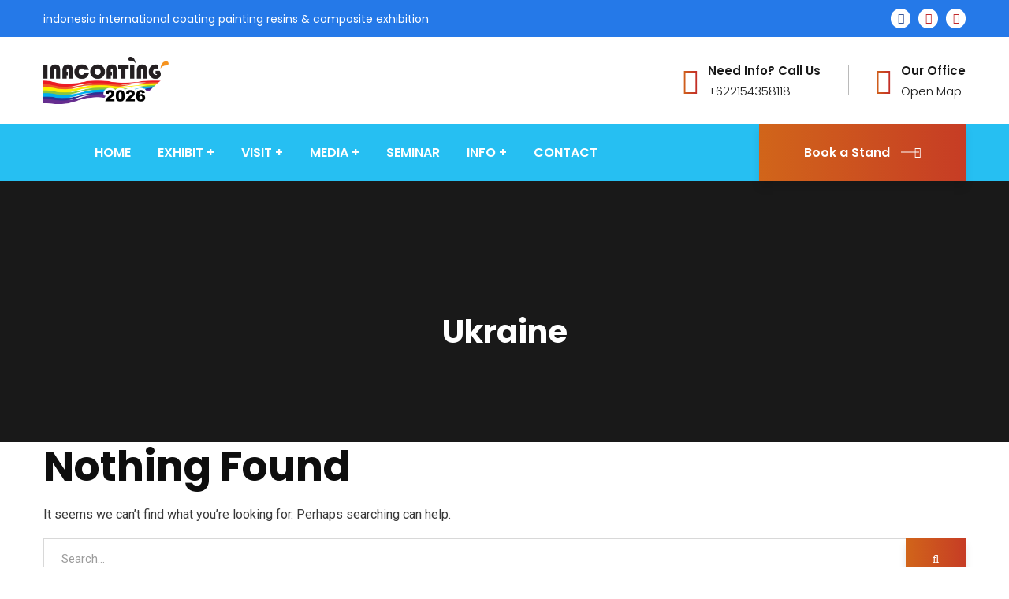

--- FILE ---
content_type: text/html; charset=UTF-8
request_url: https://www.inacoating-exhibition.net/country/ukraine
body_size: 15355
content:
<!doctype html>
<html lang="en-US">
<head>
    <meta charset="UTF-8">
    <meta name="viewport" content="width=device-width, initial-scale=1">
    <link rel="profile" href="//gmpg.org/xfn/11">
    <title>Ukraine &#8211; Inacoating Exhibition Indonesia</title>
<meta name='robots' content='max-image-preview:large' />
	<style>img:is([sizes="auto" i], [sizes^="auto," i]) { contain-intrinsic-size: 3000px 1500px }</style>
	<link rel='dns-prefetch' href='//fonts.googleapis.com' />
<link rel="alternate" type="application/rss+xml" title="Inacoating Exhibition Indonesia &raquo; Feed" href="https://www.inacoating-exhibition.net/feed" />
<link rel="alternate" type="application/rss+xml" title="Inacoating Exhibition Indonesia &raquo; Comments Feed" href="https://www.inacoating-exhibition.net/comments/feed" />
<link rel="alternate" type="application/rss+xml" title="Inacoating Exhibition Indonesia &raquo; Ukraine Country Feed" href="https://www.inacoating-exhibition.net/country/ukraine/feed" />
<script type="text/javascript">
/* <![CDATA[ */
window._wpemojiSettings = {"baseUrl":"https:\/\/s.w.org\/images\/core\/emoji\/15.0.3\/72x72\/","ext":".png","svgUrl":"https:\/\/s.w.org\/images\/core\/emoji\/15.0.3\/svg\/","svgExt":".svg","source":{"concatemoji":"https:\/\/www.inacoating-exhibition.net\/wp-includes\/js\/wp-emoji-release.min.js?ver=6.7.4"}};
/*! This file is auto-generated */
!function(i,n){var o,s,e;function c(e){try{var t={supportTests:e,timestamp:(new Date).valueOf()};sessionStorage.setItem(o,JSON.stringify(t))}catch(e){}}function p(e,t,n){e.clearRect(0,0,e.canvas.width,e.canvas.height),e.fillText(t,0,0);var t=new Uint32Array(e.getImageData(0,0,e.canvas.width,e.canvas.height).data),r=(e.clearRect(0,0,e.canvas.width,e.canvas.height),e.fillText(n,0,0),new Uint32Array(e.getImageData(0,0,e.canvas.width,e.canvas.height).data));return t.every(function(e,t){return e===r[t]})}function u(e,t,n){switch(t){case"flag":return n(e,"\ud83c\udff3\ufe0f\u200d\u26a7\ufe0f","\ud83c\udff3\ufe0f\u200b\u26a7\ufe0f")?!1:!n(e,"\ud83c\uddfa\ud83c\uddf3","\ud83c\uddfa\u200b\ud83c\uddf3")&&!n(e,"\ud83c\udff4\udb40\udc67\udb40\udc62\udb40\udc65\udb40\udc6e\udb40\udc67\udb40\udc7f","\ud83c\udff4\u200b\udb40\udc67\u200b\udb40\udc62\u200b\udb40\udc65\u200b\udb40\udc6e\u200b\udb40\udc67\u200b\udb40\udc7f");case"emoji":return!n(e,"\ud83d\udc26\u200d\u2b1b","\ud83d\udc26\u200b\u2b1b")}return!1}function f(e,t,n){var r="undefined"!=typeof WorkerGlobalScope&&self instanceof WorkerGlobalScope?new OffscreenCanvas(300,150):i.createElement("canvas"),a=r.getContext("2d",{willReadFrequently:!0}),o=(a.textBaseline="top",a.font="600 32px Arial",{});return e.forEach(function(e){o[e]=t(a,e,n)}),o}function t(e){var t=i.createElement("script");t.src=e,t.defer=!0,i.head.appendChild(t)}"undefined"!=typeof Promise&&(o="wpEmojiSettingsSupports",s=["flag","emoji"],n.supports={everything:!0,everythingExceptFlag:!0},e=new Promise(function(e){i.addEventListener("DOMContentLoaded",e,{once:!0})}),new Promise(function(t){var n=function(){try{var e=JSON.parse(sessionStorage.getItem(o));if("object"==typeof e&&"number"==typeof e.timestamp&&(new Date).valueOf()<e.timestamp+604800&&"object"==typeof e.supportTests)return e.supportTests}catch(e){}return null}();if(!n){if("undefined"!=typeof Worker&&"undefined"!=typeof OffscreenCanvas&&"undefined"!=typeof URL&&URL.createObjectURL&&"undefined"!=typeof Blob)try{var e="postMessage("+f.toString()+"("+[JSON.stringify(s),u.toString(),p.toString()].join(",")+"));",r=new Blob([e],{type:"text/javascript"}),a=new Worker(URL.createObjectURL(r),{name:"wpTestEmojiSupports"});return void(a.onmessage=function(e){c(n=e.data),a.terminate(),t(n)})}catch(e){}c(n=f(s,u,p))}t(n)}).then(function(e){for(var t in e)n.supports[t]=e[t],n.supports.everything=n.supports.everything&&n.supports[t],"flag"!==t&&(n.supports.everythingExceptFlag=n.supports.everythingExceptFlag&&n.supports[t]);n.supports.everythingExceptFlag=n.supports.everythingExceptFlag&&!n.supports.flag,n.DOMReady=!1,n.readyCallback=function(){n.DOMReady=!0}}).then(function(){return e}).then(function(){var e;n.supports.everything||(n.readyCallback(),(e=n.source||{}).concatemoji?t(e.concatemoji):e.wpemoji&&e.twemoji&&(t(e.twemoji),t(e.wpemoji)))}))}((window,document),window._wpemojiSettings);
/* ]]> */
</script>
<link rel='stylesheet' id='bxslider-css-css' href='https://www.inacoating-exhibition.net/wp-content/plugins/kiwi-logo-carousel/third-party/jquery.bxslider/jquery.bxslider.css?ver=6.7.4' type='text/css' media='' />
<link rel='stylesheet' id='kiwi-logo-carousel-styles-css' href='https://www.inacoating-exhibition.net/wp-content/plugins/kiwi-logo-carousel/custom-styles.css?ver=6.7.4' type='text/css' media='' />
<style id='wp-emoji-styles-inline-css' type='text/css'>

	img.wp-smiley, img.emoji {
		display: inline !important;
		border: none !important;
		box-shadow: none !important;
		height: 1em !important;
		width: 1em !important;
		margin: 0 0.07em !important;
		vertical-align: -0.1em !important;
		background: none !important;
		padding: 0 !important;
	}
</style>
<link rel='stylesheet' id='wp-block-library-css' href='https://www.inacoating-exhibition.net/wp-includes/css/dist/block-library/style.min.css?ver=6.7.4' type='text/css' media='all' />
<style id='classic-theme-styles-inline-css' type='text/css'>
/*! This file is auto-generated */
.wp-block-button__link{color:#fff;background-color:#32373c;border-radius:9999px;box-shadow:none;text-decoration:none;padding:calc(.667em + 2px) calc(1.333em + 2px);font-size:1.125em}.wp-block-file__button{background:#32373c;color:#fff;text-decoration:none}
</style>
<style id='global-styles-inline-css' type='text/css'>
:root{--wp--preset--aspect-ratio--square: 1;--wp--preset--aspect-ratio--4-3: 4/3;--wp--preset--aspect-ratio--3-4: 3/4;--wp--preset--aspect-ratio--3-2: 3/2;--wp--preset--aspect-ratio--2-3: 2/3;--wp--preset--aspect-ratio--16-9: 16/9;--wp--preset--aspect-ratio--9-16: 9/16;--wp--preset--color--black: #000000;--wp--preset--color--cyan-bluish-gray: #abb8c3;--wp--preset--color--white: #ffffff;--wp--preset--color--pale-pink: #f78da7;--wp--preset--color--vivid-red: #cf2e2e;--wp--preset--color--luminous-vivid-orange: #ff6900;--wp--preset--color--luminous-vivid-amber: #fcb900;--wp--preset--color--light-green-cyan: #7bdcb5;--wp--preset--color--vivid-green-cyan: #00d084;--wp--preset--color--pale-cyan-blue: #8ed1fc;--wp--preset--color--vivid-cyan-blue: #0693e3;--wp--preset--color--vivid-purple: #9b51e0;--wp--preset--gradient--vivid-cyan-blue-to-vivid-purple: linear-gradient(135deg,rgba(6,147,227,1) 0%,rgb(155,81,224) 100%);--wp--preset--gradient--light-green-cyan-to-vivid-green-cyan: linear-gradient(135deg,rgb(122,220,180) 0%,rgb(0,208,130) 100%);--wp--preset--gradient--luminous-vivid-amber-to-luminous-vivid-orange: linear-gradient(135deg,rgba(252,185,0,1) 0%,rgba(255,105,0,1) 100%);--wp--preset--gradient--luminous-vivid-orange-to-vivid-red: linear-gradient(135deg,rgba(255,105,0,1) 0%,rgb(207,46,46) 100%);--wp--preset--gradient--very-light-gray-to-cyan-bluish-gray: linear-gradient(135deg,rgb(238,238,238) 0%,rgb(169,184,195) 100%);--wp--preset--gradient--cool-to-warm-spectrum: linear-gradient(135deg,rgb(74,234,220) 0%,rgb(151,120,209) 20%,rgb(207,42,186) 40%,rgb(238,44,130) 60%,rgb(251,105,98) 80%,rgb(254,248,76) 100%);--wp--preset--gradient--blush-light-purple: linear-gradient(135deg,rgb(255,206,236) 0%,rgb(152,150,240) 100%);--wp--preset--gradient--blush-bordeaux: linear-gradient(135deg,rgb(254,205,165) 0%,rgb(254,45,45) 50%,rgb(107,0,62) 100%);--wp--preset--gradient--luminous-dusk: linear-gradient(135deg,rgb(255,203,112) 0%,rgb(199,81,192) 50%,rgb(65,88,208) 100%);--wp--preset--gradient--pale-ocean: linear-gradient(135deg,rgb(255,245,203) 0%,rgb(182,227,212) 50%,rgb(51,167,181) 100%);--wp--preset--gradient--electric-grass: linear-gradient(135deg,rgb(202,248,128) 0%,rgb(113,206,126) 100%);--wp--preset--gradient--midnight: linear-gradient(135deg,rgb(2,3,129) 0%,rgb(40,116,252) 100%);--wp--preset--font-size--small: 13px;--wp--preset--font-size--medium: 20px;--wp--preset--font-size--large: 36px;--wp--preset--font-size--x-large: 42px;--wp--preset--spacing--20: 0.44rem;--wp--preset--spacing--30: 0.67rem;--wp--preset--spacing--40: 1rem;--wp--preset--spacing--50: 1.5rem;--wp--preset--spacing--60: 2.25rem;--wp--preset--spacing--70: 3.38rem;--wp--preset--spacing--80: 5.06rem;--wp--preset--shadow--natural: 6px 6px 9px rgba(0, 0, 0, 0.2);--wp--preset--shadow--deep: 12px 12px 50px rgba(0, 0, 0, 0.4);--wp--preset--shadow--sharp: 6px 6px 0px rgba(0, 0, 0, 0.2);--wp--preset--shadow--outlined: 6px 6px 0px -3px rgba(255, 255, 255, 1), 6px 6px rgba(0, 0, 0, 1);--wp--preset--shadow--crisp: 6px 6px 0px rgba(0, 0, 0, 1);}:where(.is-layout-flex){gap: 0.5em;}:where(.is-layout-grid){gap: 0.5em;}body .is-layout-flex{display: flex;}.is-layout-flex{flex-wrap: wrap;align-items: center;}.is-layout-flex > :is(*, div){margin: 0;}body .is-layout-grid{display: grid;}.is-layout-grid > :is(*, div){margin: 0;}:where(.wp-block-columns.is-layout-flex){gap: 2em;}:where(.wp-block-columns.is-layout-grid){gap: 2em;}:where(.wp-block-post-template.is-layout-flex){gap: 1.25em;}:where(.wp-block-post-template.is-layout-grid){gap: 1.25em;}.has-black-color{color: var(--wp--preset--color--black) !important;}.has-cyan-bluish-gray-color{color: var(--wp--preset--color--cyan-bluish-gray) !important;}.has-white-color{color: var(--wp--preset--color--white) !important;}.has-pale-pink-color{color: var(--wp--preset--color--pale-pink) !important;}.has-vivid-red-color{color: var(--wp--preset--color--vivid-red) !important;}.has-luminous-vivid-orange-color{color: var(--wp--preset--color--luminous-vivid-orange) !important;}.has-luminous-vivid-amber-color{color: var(--wp--preset--color--luminous-vivid-amber) !important;}.has-light-green-cyan-color{color: var(--wp--preset--color--light-green-cyan) !important;}.has-vivid-green-cyan-color{color: var(--wp--preset--color--vivid-green-cyan) !important;}.has-pale-cyan-blue-color{color: var(--wp--preset--color--pale-cyan-blue) !important;}.has-vivid-cyan-blue-color{color: var(--wp--preset--color--vivid-cyan-blue) !important;}.has-vivid-purple-color{color: var(--wp--preset--color--vivid-purple) !important;}.has-black-background-color{background-color: var(--wp--preset--color--black) !important;}.has-cyan-bluish-gray-background-color{background-color: var(--wp--preset--color--cyan-bluish-gray) !important;}.has-white-background-color{background-color: var(--wp--preset--color--white) !important;}.has-pale-pink-background-color{background-color: var(--wp--preset--color--pale-pink) !important;}.has-vivid-red-background-color{background-color: var(--wp--preset--color--vivid-red) !important;}.has-luminous-vivid-orange-background-color{background-color: var(--wp--preset--color--luminous-vivid-orange) !important;}.has-luminous-vivid-amber-background-color{background-color: var(--wp--preset--color--luminous-vivid-amber) !important;}.has-light-green-cyan-background-color{background-color: var(--wp--preset--color--light-green-cyan) !important;}.has-vivid-green-cyan-background-color{background-color: var(--wp--preset--color--vivid-green-cyan) !important;}.has-pale-cyan-blue-background-color{background-color: var(--wp--preset--color--pale-cyan-blue) !important;}.has-vivid-cyan-blue-background-color{background-color: var(--wp--preset--color--vivid-cyan-blue) !important;}.has-vivid-purple-background-color{background-color: var(--wp--preset--color--vivid-purple) !important;}.has-black-border-color{border-color: var(--wp--preset--color--black) !important;}.has-cyan-bluish-gray-border-color{border-color: var(--wp--preset--color--cyan-bluish-gray) !important;}.has-white-border-color{border-color: var(--wp--preset--color--white) !important;}.has-pale-pink-border-color{border-color: var(--wp--preset--color--pale-pink) !important;}.has-vivid-red-border-color{border-color: var(--wp--preset--color--vivid-red) !important;}.has-luminous-vivid-orange-border-color{border-color: var(--wp--preset--color--luminous-vivid-orange) !important;}.has-luminous-vivid-amber-border-color{border-color: var(--wp--preset--color--luminous-vivid-amber) !important;}.has-light-green-cyan-border-color{border-color: var(--wp--preset--color--light-green-cyan) !important;}.has-vivid-green-cyan-border-color{border-color: var(--wp--preset--color--vivid-green-cyan) !important;}.has-pale-cyan-blue-border-color{border-color: var(--wp--preset--color--pale-cyan-blue) !important;}.has-vivid-cyan-blue-border-color{border-color: var(--wp--preset--color--vivid-cyan-blue) !important;}.has-vivid-purple-border-color{border-color: var(--wp--preset--color--vivid-purple) !important;}.has-vivid-cyan-blue-to-vivid-purple-gradient-background{background: var(--wp--preset--gradient--vivid-cyan-blue-to-vivid-purple) !important;}.has-light-green-cyan-to-vivid-green-cyan-gradient-background{background: var(--wp--preset--gradient--light-green-cyan-to-vivid-green-cyan) !important;}.has-luminous-vivid-amber-to-luminous-vivid-orange-gradient-background{background: var(--wp--preset--gradient--luminous-vivid-amber-to-luminous-vivid-orange) !important;}.has-luminous-vivid-orange-to-vivid-red-gradient-background{background: var(--wp--preset--gradient--luminous-vivid-orange-to-vivid-red) !important;}.has-very-light-gray-to-cyan-bluish-gray-gradient-background{background: var(--wp--preset--gradient--very-light-gray-to-cyan-bluish-gray) !important;}.has-cool-to-warm-spectrum-gradient-background{background: var(--wp--preset--gradient--cool-to-warm-spectrum) !important;}.has-blush-light-purple-gradient-background{background: var(--wp--preset--gradient--blush-light-purple) !important;}.has-blush-bordeaux-gradient-background{background: var(--wp--preset--gradient--blush-bordeaux) !important;}.has-luminous-dusk-gradient-background{background: var(--wp--preset--gradient--luminous-dusk) !important;}.has-pale-ocean-gradient-background{background: var(--wp--preset--gradient--pale-ocean) !important;}.has-electric-grass-gradient-background{background: var(--wp--preset--gradient--electric-grass) !important;}.has-midnight-gradient-background{background: var(--wp--preset--gradient--midnight) !important;}.has-small-font-size{font-size: var(--wp--preset--font-size--small) !important;}.has-medium-font-size{font-size: var(--wp--preset--font-size--medium) !important;}.has-large-font-size{font-size: var(--wp--preset--font-size--large) !important;}.has-x-large-font-size{font-size: var(--wp--preset--font-size--x-large) !important;}
:where(.wp-block-post-template.is-layout-flex){gap: 1.25em;}:where(.wp-block-post-template.is-layout-grid){gap: 1.25em;}
:where(.wp-block-columns.is-layout-flex){gap: 2em;}:where(.wp-block-columns.is-layout-grid){gap: 2em;}
:root :where(.wp-block-pullquote){font-size: 1.5em;line-height: 1.6;}
</style>
<link rel='stylesheet' id='ct-main-css-css' href='https://www.inacoating-exhibition.net/wp-content/plugins/case-theme-core-1/assets/css/main.css?ver=1.0.0' type='text/css' media='all' />
<link rel='stylesheet' id='progressbar-lib-css-css' href='https://www.inacoating-exhibition.net/wp-content/plugins/case-theme-core-1/assets/css/lib/progressbar.min.css?ver=0.7.1' type='text/css' media='all' />
<link rel='stylesheet' id='oc-css-css' href='https://www.inacoating-exhibition.net/wp-content/plugins/case-theme-core-1/assets/css/lib/owl.carousel.min.css?ver=2.2.1' type='text/css' media='all' />
<link rel='stylesheet' id='ct-font-awesome-css' href='https://www.inacoating-exhibition.net/wp-content/plugins/case-theme-core-1/assets/plugin/font-awesome/css/font-awesome.min.css?ver=4.7.0' type='text/css' media='all' />
<link rel='stylesheet' id='remodal-css' href='https://www.inacoating-exhibition.net/wp-content/plugins/case-theme-user/acess/css/remodal.css?ver=6.7.4' type='text/css' media='all' />
<link rel='stylesheet' id='remodal-default-theme-css' href='https://www.inacoating-exhibition.net/wp-content/plugins/case-theme-user/acess/css/remodal-default-theme.css?ver=6.7.4' type='text/css' media='all' />
<link rel='stylesheet' id='ciptadusa-directory-css' href='https://www.inacoating-exhibition.net/wp-content/plugins/exhibition-directory-1.7.321/public/css/ciptadusa-directory-public.css?ver=1.7.3' type='text/css' media='all' />
<link rel='stylesheet' id='lswssp-public-css-css' href='https://www.inacoating-exhibition.net/wp-content/plugins/logo-showcase-with-slick-slider/assets/css/lswss-public.css?ver=3.3.1' type='text/css' media='all' />
<link rel='stylesheet' id='bootstrap-css' href='https://www.inacoating-exhibition.net/wp-content/themes/inagritech/assets/css/bootstrap.min.css?ver=4.0.0' type='text/css' media='all' />
<link rel='stylesheet' id='font-awesome-css' href='https://www.inacoating-exhibition.net/wp-content/plugins/elementor/assets/lib/font-awesome/css/font-awesome.min.css?ver=4.7.0' type='text/css' media='all' />
<link rel='stylesheet' id='font-awesome-v5-css' href='https://www.inacoating-exhibition.net/wp-content/themes/inagritech/assets/css/font-awesome5.min.css?ver=5.8.0' type='text/css' media='all' />
<link rel='stylesheet' id='font-flaticon-css' href='https://www.inacoating-exhibition.net/wp-content/themes/inagritech/assets/css/flaticon.css?ver=2022' type='text/css' media='all' />
<link rel='stylesheet' id='font-flaticon-v2-css' href='https://www.inacoating-exhibition.net/wp-content/themes/inagritech/assets/css/flaticon-v2.css?ver=2022' type='text/css' media='all' />
<link rel='stylesheet' id='font-flaticon-v3-css' href='https://www.inacoating-exhibition.net/wp-content/themes/inagritech/assets/css/flaticon-v3.css?ver=2022' type='text/css' media='all' />
<link rel='stylesheet' id='font-flaticon-v4-css' href='https://www.inacoating-exhibition.net/wp-content/themes/inagritech/assets/css/flaticon-v4.css?ver=2022' type='text/css' media='all' />
<link rel='stylesheet' id='font-flaticon-v5-css' href='https://www.inacoating-exhibition.net/wp-content/themes/inagritech/assets/css/flaticon-v5.css?ver=2022' type='text/css' media='all' />
<link rel='stylesheet' id='font-flaticon-v6-css' href='https://www.inacoating-exhibition.net/wp-content/themes/inagritech/assets/css/flaticon-v6.css?ver=2022' type='text/css' media='all' />
<link rel='stylesheet' id='font-flaticon-v7-css' href='https://www.inacoating-exhibition.net/wp-content/themes/inagritech/assets/css/flaticon-v7.css?ver=2022' type='text/css' media='all' />
<link rel='stylesheet' id='font-material-icon-css' href='https://www.inacoating-exhibition.net/wp-content/themes/inagritech/assets/css/material-design-iconic-font.min.css?ver=2.2.0' type='text/css' media='all' />
<link rel='stylesheet' id='magnific-popup-css' href='https://www.inacoating-exhibition.net/wp-content/themes/inagritech/assets/css/magnific-popup.css?ver=1.0.0' type='text/css' media='all' />
<link rel='stylesheet' id='animate-css' href='https://www.inacoating-exhibition.net/wp-content/themes/inagritech/assets/css/animate.css?ver=1.0.0' type='text/css' media='all' />
<link rel='stylesheet' id='consultio-theme-css' href='https://www.inacoating-exhibition.net/wp-content/themes/inagritech/assets/css/theme.css?ver=2022' type='text/css' media='all' />
<style id='consultio-theme-inline-css' type='text/css'>
		@media screen and (min-width: 1200px) {
					}
        @media screen and (max-width: 1199px) {
		body #ct-menu-mobile .btn-nav-mobile::before, body #ct-menu-mobile .btn-nav-mobile::after, body #ct-menu-mobile .btn-nav-mobile span {
	                background-color: #000000;
	            }        }
        		@media screen and (min-width: 1200px) {
				}
		#ct-header-wrap .ct-header-navigation {
    margin: 0;
    display: flex;
    align-items: center;
}
#ct-header-wrap.ct-header-layout1 .ct-header-main:not(.h-fixed) .ct-header-navigation {
    margin-right: 0px;
}
#ct-header-wrap #ct-header { 
    background-color: #26bff2;
}
#ct-header-wrap.ct-header-layout1 .ct-header-main:not(.h-fixed) .ct-header-navigation-bg {
    background-color: #26bff2;
    padding: 0 30px 0 80px;
    flex-grow: 1;
}
.site-content {
    padding: 0px 0;
    position: relative;
}	
#ct-header-wrap.ct-header-layout1 {
   margin-bottom: 0px;
}		
#ct-header-wrap #ct-header-top.ct-header-top1 {
    background-color: #2579e8;
}		
.elementor-column-gap-default&gt;.elementor-column&gt;.elementor-element-populated {
    padding: 0px;
}	
.btn, button, .button, input[type=&quot;submit&quot;], .tnp-subscription .tnp-field-button .tnp-button {
    background-image: linear-gradient(to right, #ed6ea0, #ec8c69, #f7186a , #FBB03B);
}	
#exhibitor-container .btn:not(.no-radius) {
    background: none;
    border-color: transparent;
    color: #1e73be;
    box-shadow: none;
    padding-right: 11.5px !important;
    top: -12px !important;
}
#exhibitor-container .active:not(.no-radius) {
    color: #61CE70;
}	
.profile-nav .user-heading {
    background: none; 
    /* background-size: cover; */
    border-radius: 4px 4px 0 0;
    -webkit-border-radius: 4px 4px 0 0;
    color: #000;
    padding: 30px;
    text-align: center;
}
.profile-nav .user-heading a img {
    border-radius: 0%;
    -webkit-border-radius: 0%;
    height: 100%;
    width: 100%;
}	

.accordion {
    overflow-anchor: none;
    display: none;
}
.card-header:first-child {
    border-radius: calc(0.25rem - 1px) calc(0.25rem - 1px) 0 0;
    display: none;
}
.float-right {
    float: right!important;
    margin: 50px 0 0;
}
</style>
<link rel='stylesheet' id='consultio-style-css' href='https://www.inacoating-exhibition.net/wp-content/themes/inagritech/style.css?ver=6.7.4' type='text/css' media='all' />
<link rel='stylesheet' id='consultio-google-fonts-css' href='//fonts.googleapis.com/css?family=Roboto%3A300%2C400%2C400i%2C500%2C500i%2C600%2C600i%2C700%2C700i%7CPoppins%3A300%2C400%2C400i%2C500%2C500i%2C600%2C600i%2C700%2C700i%7CPlayfair+Display%3A400%2C400i%2C700%2C700i%2C800%2C900%7CMuli%3A400%7CLato%3A400%7CBarlow%3A400%7CNunito+Sans%3A400%2C600%2C700%2C900%7CKalam%3A400%7CRubik%3A400&#038;subset=latin%2Clatin-ext&#038;ver=6.7.4' type='text/css' media='all' />
<!--n2css--><!--n2js--><script type="text/javascript" src="https://www.inacoating-exhibition.net/wp-includes/js/jquery/jquery.min.js?ver=3.7.1" id="jquery-core-js"></script>
<script type="text/javascript" src="https://www.inacoating-exhibition.net/wp-includes/js/jquery/jquery-migrate.min.js?ver=3.4.1" id="jquery-migrate-js"></script>
<script type="text/javascript" src="https://www.inacoating-exhibition.net/wp-content/plugins/case-theme-core-1/assets/js/main.js?ver=1.0.0" id="ct-main-js-js"></script>
<script type="text/javascript" src="https://www.inacoating-exhibition.net/wp-content/plugins/exhibition-directory-1.7.321/public/js/ciptadusa-directory-public.js?ver=1.7.3" id="ciptadusa-directory-js"></script>
<script type="text/javascript" src="https://www.inacoating-exhibition.net/wp-content/themes/inagritech/elementor/js/ct-inline-css.js?ver=2022" id="ct-inline-css-js-js"></script>
<script></script><link rel="https://api.w.org/" href="https://www.inacoating-exhibition.net/wp-json/" /><link rel="alternate" title="JSON" type="application/json" href="https://www.inacoating-exhibition.net/wp-json/wp/v2/country/83" /><link rel="EditURI" type="application/rsd+xml" title="RSD" href="https://www.inacoating-exhibition.net/xmlrpc.php?rsd" />
<meta name="generator" content="WordPress 6.7.4" />
<meta name="generator" content="Redux 4.5.7" /><script type="text/javascript" id="chunk-exhibitor" src="https://www.inacoating-exhibition.net/wp-content/plugins/exhibition-directory-1.7.321/public/js/787.a4bfd92e.chunk.js" defer="defer"></script>
<script type="text/javascript" id="main-exhibitor" src="https://www.inacoating-exhibition.net/wp-content/plugins/exhibition-directory-1.7.321/public/js/main.c0d7dbd3.js" defer="defer"></script>
<link rel="icon" type="image/png" href="https://www.inacoating-exhibition.net/wp-content/uploads/inacoating26.png"/><meta name="generator" content="Elementor 3.30.2; features: additional_custom_breakpoints; settings: css_print_method-external, google_font-enabled, font_display-swap">
			<style>
				.e-con.e-parent:nth-of-type(n+4):not(.e-lazyloaded):not(.e-no-lazyload),
				.e-con.e-parent:nth-of-type(n+4):not(.e-lazyloaded):not(.e-no-lazyload) * {
					background-image: none !important;
				}
				@media screen and (max-height: 1024px) {
					.e-con.e-parent:nth-of-type(n+3):not(.e-lazyloaded):not(.e-no-lazyload),
					.e-con.e-parent:nth-of-type(n+3):not(.e-lazyloaded):not(.e-no-lazyload) * {
						background-image: none !important;
					}
				}
				@media screen and (max-height: 640px) {
					.e-con.e-parent:nth-of-type(n+2):not(.e-lazyloaded):not(.e-no-lazyload),
					.e-con.e-parent:nth-of-type(n+2):not(.e-lazyloaded):not(.e-no-lazyload) * {
						background-image: none !important;
					}
				}
			</style>
			<meta name="generator" content="Powered by WPBakery Page Builder - drag and drop page builder for WordPress."/>
<style id="ct_theme_options-dynamic-css" title="dynamic-css" class="redux-options-output">body #pagetitle{background-repeat:no-repeat;background-attachment:inherit;background-position:center center;background-image:url('https://www.inacoating-exhibition.net/wp-content/uploads/2000x500-inacoating-2026.png');background-size:cover;}a{color:#c1282a;}a:hover{color:#d1651a;}a:active{color:#d1651a;}</style><noscript><style> .wpb_animate_when_almost_visible { opacity: 1; }</style></noscript></head>

<body class="archive tax-country term-ukraine term-83 metaslider-plugin hfeed visual-composer redux-page  site-h1 body-default-font heading-default-font  btn-type-gradient  mobile-header-light wpb-js-composer js-comp-ver-8.0.1 vc_responsive elementor-default elementor-kit-9781">
        <div id="page" class="site">
        <header id="ct-masthead">
    <div id="ct-header-wrap" class="ct-header-layout1 fixed-height  ">
                    <div id="ct-header-top" class="ct-header-top1">
                <div class="container">
                    <div class="row">
                                                    <div class="ct-header-wellcome">
                                indonesia international coating painting resins &amp; composite exhibition                            </div>
                                                <div class="ct-header-social">
                            <a href="https://www.facebook.com/gemindonesia.expo" target="_blank"><i class="fab fac-facebook-f"></i></a><a href="https://www.instagram.com/inamarine/" target="_blank"><i class="fab fac-instagram"></i></a><a href="https://www.youtube.com/playlist?list=PLbYOdT0AZDZZ6dWn012ZrojT7TlsBErcA" target="_blank"><i class="fab fac-youtube"></i></a>                        </div>
                    </div>
                </div>
            </div>
                <div id="ct-header-middle">
            <div class="container">
                <div class="row">
                    <div class="ct-header-branding">
                        <a class="logo-dark" href="https://www.inacoating-exhibition.net/" title="Inacoating Exhibition Indonesia" rel="home"><img src="https://www.inacoating-exhibition.net/wp-content/uploads/inacoating26.png" alt="Inacoating Exhibition Indonesia"/></a><a class="logo-light" href="https://www.inacoating-exhibition.net/" title="Inacoating Exhibition Indonesia" rel="home"><img src="https://www.inacoating-exhibition.net/wp-content/uploads/inacoating26.png" alt="Inacoating Exhibition Indonesia"/></a><a class="logo-mobile" href="https://www.inacoating-exhibition.net/" title="Inacoating Exhibition Indonesia" rel="home"><img src="https://www.inacoating-exhibition.net/wp-content/uploads/inacoating26.png" alt="Inacoating Exhibition Indonesia"/></a>                    </div>
                    <div class="ct-header-holder">
                                                    <div class="ct-header-info-item ct-header-call">
                                <div class="h-item-icon">
                                    <i class="flaticon-telephone text-gradient"></i>
                                </div>
                                <div class="h-item-meta">
                                    <label>Need Info? Call Us</label>
                                    <span>+622154358118</span>
                                </div>
                                                            </div>
                                                                                                    <div class="ct-header-info-item ct-header-address">
                                <div class="h-item-icon">
                                    <i class="flaticon-map text-gradient"></i>
                                </div>
                                <div class="h-item-meta">
                                    <label>Our Office</label>
                                    <span>Open Map</span>
                                </div>
                                                                    <a href="https://goo.gl/maps/LEoFGyAjLyi4rbKh8" target="_blank" class="h-item-link"></a>
                                                            </div>
                                            </div>
                </div>
            </div>
        </div>
        <div id="ct-header" class="ct-header-main">
            <div class="container">
                <div class="row">
                    <div class="ct-header-branding">
                        <a class="logo-dark" href="https://www.inacoating-exhibition.net/" title="Inacoating Exhibition Indonesia" rel="home"><img src="https://www.inacoating-exhibition.net/wp-content/uploads/inacoating26.png" alt="Inacoating Exhibition Indonesia"/></a><a class="logo-light" href="https://www.inacoating-exhibition.net/" title="Inacoating Exhibition Indonesia" rel="home"><img src="https://www.inacoating-exhibition.net/wp-content/uploads/inacoating26.png" alt="Inacoating Exhibition Indonesia"/></a><a class="logo-mobile" href="https://www.inacoating-exhibition.net/" title="Inacoating Exhibition Indonesia" rel="home"><img src="https://www.inacoating-exhibition.net/wp-content/uploads/inacoating26.png" alt="Inacoating Exhibition Indonesia"/></a>                    </div>
                    <div class="ct-header-navigation">
                        <div class="ct-header-navigation-bg">
                            <nav class="ct-main-navigation">
                                <div class="ct-main-navigation-inner">
                                                                            <div class="ct-logo-mobile">
                                            <a href="" title="" rel="home"><img src="https://www.inacoating-exhibition.net/wp-content/uploads/inacoating26.png" alt=""/></a>
                                        </div>
                                                                                                            <ul id="menu-menu_utama" class="ct-main-menu sub-hover children-plus clearfix"><li id="menu-item-9853" class="menu-item menu-item-type-post_type menu-item-object-page menu-item-home menu-item-9853"><a href="https://www.inacoating-exhibition.net/"><span>HOME</span></a></li>
<li id="menu-item-71" class="menu-item menu-item-type-custom menu-item-object-custom menu-item-has-children menu-item-71"><a href="#" title="select sub-menu"><span>EXHIBIT</span></a>
<ul class="sub-menu">
	<li id="menu-item-57" class="menu-item menu-item-type-post_type menu-item-object-page menu-item-57"><a href="https://www.inacoating-exhibition.net/exhibitor-profile" title="exhibitior profile"><span>Exhibitor Profile</span></a></li>
	<li id="menu-item-9581" class="menu-item menu-item-type-post_type menu-item-object-page menu-item-9581"><a href="https://www.inacoating-exhibition.net/exhibiting-registration"><span>Exhibiting Registration</span></a></li>
	<li id="menu-item-55" class="menu-item menu-item-type-post_type menu-item-object-page menu-item-55"><a href="https://www.inacoating-exhibition.net/cost-of-participation"><span>Cost of Participation</span></a></li>
</ul>
</li>
<li id="menu-item-72" class="menu-item menu-item-type-custom menu-item-object-custom menu-item-has-children menu-item-72"><a href="#" title="select sub-menu"><span>VISIT</span></a>
<ul class="sub-menu">
	<li id="menu-item-45610" class="menu-item menu-item-type-post_type menu-item-object-page menu-item-45610"><a href="https://www.inacoating-exhibition.net/exhibitor-list"><span>Exhibitor List</span></a></li>
	<li id="menu-item-45352" class="menu-item menu-item-type-post_type menu-item-object-page menu-item-45352"><a href="https://www.inacoating-exhibition.net/visitor-registration"><span>Visitor Registration</span></a></li>
	<li id="menu-item-16994" class="menu-item menu-item-type-post_type menu-item-object-page menu-item-16994"><a href="https://www.inacoating-exhibition.net/visitor-profile"><span>Visitor Profile</span></a></li>
</ul>
</li>
<li id="menu-item-9847" class="menu-item menu-item-type-custom menu-item-object-custom menu-item-has-children menu-item-9847"><a href="#"><span>MEDIA</span></a>
<ul class="sub-menu">
	<li id="menu-item-1267" class="menu-item menu-item-type-post_type menu-item-object-page menu-item-1267"><a href="https://www.inacoating-exhibition.net/media-partners"><span>Media Partners</span></a></li>
</ul>
</li>
<li id="menu-item-9846" class="menu-item menu-item-type-post_type menu-item-object-page menu-item-9846"><a href="https://www.inacoating-exhibition.net/seminar"><span>SEMINAR</span></a></li>
<li id="menu-item-76" class="menu-item menu-item-type-custom menu-item-object-custom menu-item-has-children menu-item-76"><a href="#" title="select sub-menu"><span>INFO</span></a>
<ul class="sub-menu">
	<li id="menu-item-9575" class="menu-item menu-item-type-post_type menu-item-object-page menu-item-9575"><a href="https://www.inacoating-exhibition.net/travel-information-2"><span>Travel</span></a></li>
	<li id="menu-item-1993" class="menu-item menu-item-type-post_type menu-item-object-page menu-item-1993"><a href="https://www.inacoating-exhibition.net/official-hotel-jakarta"><span>Official Hotel</span></a></li>
	<li id="menu-item-60" class="menu-item menu-item-type-post_type menu-item-object-page menu-item-60"><a href="https://www.inacoating-exhibition.net/official-contractor" title="official contractor partners"><span>Official Contractor</span></a></li>
	<li id="menu-item-61" class="menu-item menu-item-type-post_type menu-item-object-page menu-item-61"><a href="https://www.inacoating-exhibition.net/official-freight-forwarder" title="official freight forwarder partners"><span>Official Freight Forwarder</span></a></li>
	<li id="menu-item-65" class="menu-item menu-item-type-post_type menu-item-object-page menu-item-65"><a href="https://www.inacoating-exhibition.net/visa-regulation"><span>Visa Regulation</span></a></li>
</ul>
</li>
<li id="menu-item-578" class="menu-item menu-item-type-post_type menu-item-object-page menu-item-578"><a href="https://www.inacoating-exhibition.net/contacts" title="contact us"><span>CONTACT</span></a></li>
</ul>                                    <div class="ct-header-holder ct-header-holder-mobile">
                                                                                    <div class="ct-header-info-item ct-header-call">
                                                <div class="h-item-icon">
                                                    <i class="flaticon-telephone text-gradient"></i>
                                                </div>
                                                <div class="h-item-meta">
                                                    <label>Need Info? Call Us</label>
                                                    <span>+622154358118</span>
                                                </div>
                                                                                            </div>
                                                                                                                                                                    <div class="ct-header-info-item ct-header-address">
                                                <div class="h-item-icon">
                                                    <i class="flaticon-map text-gradient"></i>
                                                </div>
                                                <div class="h-item-meta">
                                                    <label>Our Office</label>
                                                    <span>Open Map</span>
                                                </div>
                                                                                                    <a href="https://goo.gl/maps/LEoFGyAjLyi4rbKh8" target="_blank" class="h-item-link"></a>
                                                                                            </div>
                                                                            </div>
                                                                            <div class="ct-header-button-mobile">
                                            <a class="btn btn-default" href="https://www.inacoating-exhibition.net/book-a-stand" target="_self">Book a Stand</a>
                                        </div>
                                                                    </div>
                            </nav>
                            <div class="ct-header-meta">
                                                                                            </div>
                        </div>
                    </div>
                                            <div class="ct-header-button">
                            <a class="btn btn-default" href="https://www.inacoating-exhibition.net/book-a-stand" target="_self">Book a Stand<i class="ct-arrow-right arrow-white"></i></a>
                        </div>
                                    </div>
            </div>
            <div id="ct-menu-mobile">
                                <span class="btn-nav-mobile open-menu">
                    <span></span>
                </span>
            </div>
        </div>
    </div>
</header>    <div id="pagetitle" class="page-title bg-image ">
        <div class="container">
            <div class="page-title-inner">
                
                <div class="page-title-holder">
                                        <h1 class="page-title">Ukraine</h1>                </div>

                            </div>
        </div>
    </div>
<div style="display:none">
<a href="https://www.iahgames.co.id" rel="dofollow">iahgames</a>
<a href="https://chataja.co.id" rel="dofollow">ChatAja</a>
</div>
        <div id="content" class="site-content">
        	<div class="content-inner">
<div class="container content-container">
    <div class="row content-row">
        <div id="primary"  class="content-area col-12">
            <main id="main" class="site-main">
            <section class="no-results not-found">
    <header class="page-header">
        <h1 class="page-title">Nothing Found</h1>
    </header><!-- .page-header -->

    <div class="page-content">
        
            <p>It seems we can&rsquo;t find what you&rsquo;re looking for. Perhaps searching can help.</p>
            
<form role="search" method="get" class="search-form" action="https://www.inacoating-exhibition.net/">
	<div class="searchform-wrap">
        <input type="text" placeholder="Search..." name="s" class="search-field" />
    	<button type="submit" class="search-submit"><i class="far fac-search"></i></button>
    </div>
</form>    </div><!-- .page-content -->
</section><!-- .no-results -->            </main><!-- #main -->
        </div><!-- #primary -->

                    <aside id="secondary" >
                <div class="sidebar-sticky">
                                    </div>
            </aside>
            </div>
</div>
	</div><!-- #content inner -->
</div><!-- #content -->

<footer id="colophon" class="site-footer-custom">
            <div class="footer-custom-inner">
            <div class="container">
                <div class="row">
                    <div class="col-12">
                        		<div data-elementor-type="wp-post" data-elementor-id="10175" class="elementor elementor-10175">
						<section class="elementor-section elementor-top-section elementor-element elementor-element-cdc35fc elementor-section-boxed elementor-section-height-default elementor-section-height-default" data-id="cdc35fc" data-element_type="section">
						<div class="elementor-container elementor-column-gap-default">
					<div class="elementor-column elementor-col-100 elementor-top-column elementor-element elementor-element-5be3343" data-id="5be3343" data-element_type="column">
			<div class="elementor-widget-wrap elementor-element-populated">
						<div class="elementor-element elementor-element-896669e elementor-widget elementor-widget-spacer" data-id="896669e" data-element_type="widget" data-widget_type="spacer.default">
				<div class="elementor-widget-container">
							<div class="elementor-spacer">
			<div class="elementor-spacer-inner"></div>
		</div>
						</div>
				</div>
					</div>
		</div>
					</div>
		</section>
				<section class="elementor-section elementor-top-section elementor-element elementor-element-f9568c6 elementor-section-stretched elementor-section-boxed elementor-section-height-default elementor-section-height-default" data-id="f9568c6" data-element_type="section" data-settings="{&quot;stretch_section&quot;:&quot;section-stretched&quot;,&quot;background_background&quot;:&quot;classic&quot;}">
						<div class="elementor-container elementor-column-gap-extended">
					<div class="elementor-column elementor-col-25 elementor-top-column elementor-element elementor-element-c2da66d" data-id="c2da66d" data-element_type="column">
			<div class="elementor-widget-wrap elementor-element-populated">
						<div class="elementor-element elementor-element-505a920 elementor-widget elementor-widget-image" data-id="505a920" data-element_type="widget" data-widget_type="image.default">
				<div class="elementor-widget-container">
															<img fetchpriority="high" width="1080" height="408" src="https://www.inacoating-exhibition.net/wp-content/uploads/inacoating26.png" class="attachment-large size-large wp-image-46060" alt="" />															</div>
				</div>
				<div class="elementor-element elementor-element-e83860a elementor-widget elementor-widget-text-editor" data-id="e83860a" data-element_type="widget" data-widget_type="text-editor.default">
				<div class="elementor-widget-container">
									<p>Indonesia International Coating, Painting, Resins &amp; Composite Exhibition</p>								</div>
				</div>
					</div>
		</div>
				<div class="elementor-column elementor-col-25 elementor-top-column elementor-element elementor-element-b06d125" data-id="b06d125" data-element_type="column">
			<div class="elementor-widget-wrap elementor-element-populated">
						<div class="elementor-element elementor-element-559954d elementor-widget elementor-widget-ct_heading" data-id="559954d" data-element_type="widget" data-widget_type="ct_heading.default">
				<div class="elementor-widget-container">
					<div class="ct-heading h-align-  sub-style1 ct-heading-left item-st-default">
	    <h3 class="item--title st-default " data-wow-delay="ms">
                <span>
            
            Quick Links
            
                    </span>
            </h3>
</div>				</div>
				</div>
				<div class="elementor-element elementor-element-5252e40 elementor-widget__width-initial elementor-widget elementor-widget-ct_menu" data-id="5252e40" data-element_type="widget" data-widget_type="ct_menu.default">
				<div class="elementor-widget-container">
					    <div id="ct_menu-5252e40" class="ct-nav-menu ct-nav-menu1 style1">
        <div class="menu-menu_bawah-container"><ul id="menu-menu_bawah" class="ct-main-menu clearfix"><li id="menu-item-10266" class="menu-item menu-item-type-post_type menu-item-object-page menu-item-10266"><a href="https://www.inacoating-exhibition.net/book-a-stand"><span class="ct-menu-item">Book a Stand</span></a></li>
<li id="menu-item-10272" class="menu-item menu-item-type-post_type menu-item-object-page menu-item-10272"><a href="https://www.inacoating-exhibition.net/brochure-request"><span class="ct-menu-item">Brochure Request</span></a></li>
<li id="menu-item-10267" class="menu-item menu-item-type-custom menu-item-object-custom menu-item-10267"><a href="https://reg-gemindonesia.net/"><span class="ct-menu-item">Visitor Registration</span></a></li>
<li id="menu-item-10268" class="menu-item menu-item-type-post_type menu-item-object-page menu-item-10268"><a href="https://www.inacoating-exhibition.net/media-partners"><span class="ct-menu-item">Media Partners</span></a></li>
</ul></div>    </div>
				</div>
				</div>
					</div>
		</div>
				<div class="elementor-column elementor-col-25 elementor-top-column elementor-element elementor-element-1c12c7b" data-id="1c12c7b" data-element_type="column">
			<div class="elementor-widget-wrap">
							</div>
		</div>
				<div class="elementor-column elementor-col-25 elementor-top-column elementor-element elementor-element-b031eba" data-id="b031eba" data-element_type="column">
			<div class="elementor-widget-wrap elementor-element-populated">
						<div class="elementor-element elementor-element-7752d93 elementor-widget__width-initial elementor-widget elementor-widget-ct_heading" data-id="7752d93" data-element_type="widget" data-widget_type="ct_heading.default">
				<div class="elementor-widget-container">
					<div class="ct-heading h-align-  sub-style1 ct-heading-left item-st-default">
	    <h3 class="item--title st-default " data-wow-delay="ms">
                <span>
            
            Visit Our Office
            
                    </span>
            </h3>
</div>				</div>
				</div>
				<div class="elementor-element elementor-element-6acd8ba elementor-widget__width-initial elementor-widget elementor-widget-ct_contact_info" data-id="6acd8ba" data-element_type="widget" data-widget_type="ct_contact_info.default">
				<div class="elementor-widget-container">
					    <ul id="ct_contact_info-6acd8ba" class="ct-contact-info ct-contact-info1 style1 ">
        <div class="ct-inline-css"  data-css="
            ">

        </div>
                    <li>
            				        <span class="ct-contact-icon">
		                <i aria-hidden="true" class="flaticonv3 flaticonv3-maps-and-flags"></i>		                			        </span>
			                                                        <a class="ct-contact-content ct-contact-link" href="https://goo.gl/maps/LEoFGyAjLyi4rbKh8">
                       City Park Business District Blok A, Jl. Kamal Raya Outer Ring Road No.5 - 7, RT.7/RW.14. Cengkareng, Jakarta Barat. Indonesia                    </a>
                           </li>
                    <li>
            				        <span class="ct-contact-icon">
		                <i aria-hidden="true" class="flaticonv3 flaticonv3-telephone-call"></i>		                			        </span>
			                                                        <a class="ct-contact-content ct-contact-link" href="tel:+622154358118">
                       +62 21 54358118                    </a>
                           </li>
            </ul>
				</div>
				</div>
				<div class="elementor-element elementor-element-2423c21 elementor-widget elementor-widget-text-editor" data-id="2423c21" data-element_type="widget" data-widget_type="text-editor.default">
				<div class="elementor-widget-container">
									<p>Open Hours:</p><p>Mon &#8211; Sat: 8:30 am &#8211; 5:30 pm.<br />Sunday: We&#8217;re CLOSED.</p>								</div>
				</div>
					</div>
		</div>
					</div>
		</section>
				<section class="elementor-section elementor-top-section elementor-element elementor-element-ed5864e elementor-section-stretched elementor-section-boxed elementor-section-height-default elementor-section-height-default" data-id="ed5864e" data-element_type="section" data-settings="{&quot;stretch_section&quot;:&quot;section-stretched&quot;,&quot;background_background&quot;:&quot;classic&quot;}">
						<div class="elementor-container elementor-column-gap-extended">
					<div class="elementor-column elementor-col-100 elementor-top-column elementor-element elementor-element-12c1efb" data-id="12c1efb" data-element_type="column">
			<div class="elementor-widget-wrap elementor-element-populated">
						<div class="elementor-element elementor-element-63fd4c6 elementor-widget elementor-widget-text-editor" data-id="63fd4c6" data-element_type="widget" data-widget_type="text-editor.default">
				<div class="elementor-widget-container">
									<p><span class="ct-year">2022</span> © INACOATING INDONESIA</p>
<p>Organized by <a href="https://www.gem-indonesia.net" target="_blank" rel="noopener">GEM Indonesia</a></p>								</div>
				</div>
					</div>
		</div>
					</div>
		</section>
				</div>
		                    </div>
                </div>
            </div>
        </div>
        <span class="ct-footer-year">2026</span>
</footer>    <a href="#" class="scroll-top"><i class="zmdi zmdi-long-arrow-up"></i></a>

</div><!-- #page -->
      
    <div id="ct-mouse-move" style="display: none;">
        <div class="circle-cursor circle-cursor--outer"></div>
        <div class="circle-cursor circle-cursor--inner"></div>
    </div>
    <div class="ct-header-elementor-popup">
        <div class="ct-close"><i class="ct-icon-close ct-center"></i></div>
        <div class="ct-header-popup-inner">
            <div class="ct-header-popup-scroll">
                <div class="ct-header-popup-main">
                                                            <div class="elementor-popup-social">
                        <a href="https://www.facebook.com/gemindonesia.expo" target="_blank"><i class="fab fac-facebook-f"></i></a><a href="https://www.instagram.com/inagritech/" target="_blank"><i class="fab fac-instagram"></i></a><a href="https://www.youtube.com/playlist?list=PLbYOdT0AZDZZQEmiaKNgM-wdGEcH2-2KE%20" target="_blank"><i class="fab fac-youtube"></i></a>                    </div>
                </div>
            </div>
        </div>
    </div>
<script>jQuery(document).ready(function(){jQuery(".kiwi-logo-carousel-default").bxSlider({mode:"horizontal",speed:500,slideMargin:0,infiniteLoop:true,hideControlOnEnd:false,captions:false,ticker:false,tickerHover:false,adaptiveHeight:false,responsive:true,pager:false,controls:true,autoControls:false,minSlides:1,maxSlides:4,moveSlides:1,slideWidth:200,auto:true,pause:4000,useCSS:false});jQuery(".kiwi-logo-carousel-co-locating-event").bxSlider({mode:"horizontal",speed:500,slideMargin:15,infiniteLoop:true,hideControlOnEnd:false,captions:false,ticker:false,tickerHover:false,adaptiveHeight:false,responsive:true,pager:false,controls:true,autoControls:false,minSlides:3,maxSlides:4,moveSlides:1,slideWidth:200,auto:true,pause:4000,useCSS:false});jQuery(".kiwi-logo-carousel-conjunction").bxSlider({mode:"horizontal",speed:500,slideMargin:20,infiniteLoop:true,hideControlOnEnd:false,captions:true,ticker:false,tickerHover:true,adaptiveHeight:true,responsive:true,pager:false,controls:true,autoControls:false,minSlides:1,maxSlides:3,moveSlides:1,slideWidth:150,auto:true,pause:4000,useCSS:false});jQuery(".kiwi-logo-carousel-major-exhibitiors").bxSlider({mode:"horizontal",speed:500,slideMargin:20,infiniteLoop:true,hideControlOnEnd:false,captions:false,ticker:false,tickerHover:false,adaptiveHeight:false,responsive:true,pager:false,controls:true,autoControls:false,minSlides:1,maxSlides:10,moveSlides:1,slideWidth:150,auto:false,pause:4000,useCSS:false});jQuery(".kiwi-logo-carousel-media-partners").bxSlider({mode:"horizontal",speed:500,slideMargin:20,infiniteLoop:true,hideControlOnEnd:false,captions:true,ticker:false,tickerHover:true,adaptiveHeight:true,responsive:true,pager:false,controls:true,autoControls:false,minSlides:1,maxSlides:33,moveSlides:1,slideWidth:150,auto:true,pause:4000,useCSS:false});jQuery(".kiwi-logo-carousel-other-exhibitor").bxSlider({mode:"horizontal",speed:500,slideMargin:10,infiniteLoop:true,hideControlOnEnd:false,captions:false,ticker:false,tickerHover:false,adaptiveHeight:true,responsive:true,pager:false,controls:true,autoControls:false,minSlides:8,maxSlides:8,moveSlides:1,slideWidth:100,auto:true,pause:4000,useCSS:false});jQuery(".kiwi-logo-carousel-silver-sponsor").bxSlider({mode:"horizontal",speed:500,slideMargin:0,infiniteLoop:true,hideControlOnEnd:false,captions:false,ticker:false,tickerHover:false,adaptiveHeight:false,responsive:true,pager:false,controls:true,autoControls:false,minSlides:1,maxSlides:4,moveSlides:1,slideWidth:200,auto:true,pause:4000,useCSS:false});jQuery(".kiwi-logo-carousel-titanium-sponsor").bxSlider({mode:"horizontal",speed:500,slideMargin:0,infiniteLoop:true,hideControlOnEnd:false,captions:false,ticker:false,tickerHover:false,adaptiveHeight:false,responsive:true,pager:false,controls:true,autoControls:false,minSlides:1,maxSlides:4,moveSlides:1,slideWidth:200,auto:true,pause:4000,useCSS:false});});</script>    <script type="text/javascript">
        jQuery( function($) {
            if ( typeof wc_add_to_cart_params === 'undefined' )
                return false;

            $(document.body).on( 'added_to_cart', function( event, fragments, cart_hash, $button ) {
                var $pid = $button.data('product_id');

                $.ajax({
                    type: 'POST',
                    url: wc_add_to_cart_params.ajax_url,
                    data: {
                        'action': 'item_added',
                        'id'    : $pid
                    },
                    success: function (response) {
                        $('.ct-widget-cart-wrap').addClass('open');
                    }
                });
            });
        });
    </script>
    			<script>
				const lazyloadRunObserver = () => {
					const lazyloadBackgrounds = document.querySelectorAll( `.e-con.e-parent:not(.e-lazyloaded)` );
					const lazyloadBackgroundObserver = new IntersectionObserver( ( entries ) => {
						entries.forEach( ( entry ) => {
							if ( entry.isIntersecting ) {
								let lazyloadBackground = entry.target;
								if( lazyloadBackground ) {
									lazyloadBackground.classList.add( 'e-lazyloaded' );
								}
								lazyloadBackgroundObserver.unobserve( entry.target );
							}
						});
					}, { rootMargin: '200px 0px 200px 0px' } );
					lazyloadBackgrounds.forEach( ( lazyloadBackground ) => {
						lazyloadBackgroundObserver.observe( lazyloadBackground );
					} );
				};
				const events = [
					'DOMContentLoaded',
					'elementor/lazyload/observe',
				];
				events.forEach( ( event ) => {
					document.addEventListener( event, lazyloadRunObserver );
				} );
			</script>
			<link rel='stylesheet' id='elementor-frontend-css' href='https://www.inacoating-exhibition.net/wp-content/plugins/elementor/assets/css/frontend.min.css?ver=3.30.2' type='text/css' media='all' />
<link rel='stylesheet' id='elementor-post-10175-css' href='https://www.inacoating-exhibition.net/wp-content/uploads/elementor/css/post-10175.css?ver=1754639721' type='text/css' media='all' />
<link rel='stylesheet' id='widget-spacer-css' href='https://www.inacoating-exhibition.net/wp-content/plugins/elementor/assets/css/widget-spacer.min.css?ver=3.30.2' type='text/css' media='all' />
<link rel='stylesheet' id='widget-image-css' href='https://www.inacoating-exhibition.net/wp-content/plugins/elementor/assets/css/widget-image.min.css?ver=3.30.2' type='text/css' media='all' />
<link rel='stylesheet' id='elementor-icons-css' href='https://www.inacoating-exhibition.net/wp-content/plugins/elementor/assets/lib/eicons/css/elementor-icons.min.css?ver=5.43.0' type='text/css' media='all' />
<link rel='stylesheet' id='elementor-post-9781-css' href='https://www.inacoating-exhibition.net/wp-content/uploads/elementor/css/post-9781.css?ver=1752397639' type='text/css' media='all' />
<link rel='stylesheet' id='elementor-gf-local-poppins-css' href='https://www.inacoating-exhibition.net/wp-content/uploads/elementor/google-fonts/css/poppins.css?ver=1752397742' type='text/css' media='all' />
<link rel='stylesheet' id='elementor-gf-local-roboto-css' href='https://www.inacoating-exhibition.net/wp-content/uploads/elementor/google-fonts/css/roboto.css?ver=1752397701' type='text/css' media='all' />
<link rel='stylesheet' id='elementor-gf-local-robotoslab-css' href='https://www.inacoating-exhibition.net/wp-content/uploads/elementor/google-fonts/css/robotoslab.css?ver=1752397718' type='text/css' media='all' />
<script type="text/javascript" src="https://www.inacoating-exhibition.net/wp-content/plugins/case-theme-user/acess/js/notify.min.js?ver=1.0.0" id="notify-js"></script>
<script type="text/javascript" src="https://www.inacoating-exhibition.net/wp-content/plugins/case-theme-user/acess/js/remodal.min.js?ver=1.0.0" id="remodal-js"></script>
<script type="text/javascript" id="ct-user-form-js-extra">
/* <![CDATA[ */
var userpress = {"ajax":"https:\/\/www.inacoating-exhibition.net\/wp-admin\/admin-ajax.php","nonce":"34721406b5"};
/* ]]> */
</script>
<script type="text/javascript" src="https://www.inacoating-exhibition.net/wp-content/plugins/case-theme-user/acess/js/ct-user-form.js?ver=1.0.0" id="ct-user-form-js"></script>
<script type="text/javascript" src="https://www.inacoating-exhibition.net/wp-content/themes/inagritech/assets/js/bootstrap.min.js?ver=4.0.0" id="bootstrap-js"></script>
<script type="text/javascript" src="https://www.inacoating-exhibition.net/wp-content/themes/inagritech/assets/js/nice-select.min.js?ver=all" id="nice-select-js"></script>
<script type="text/javascript" src="https://www.inacoating-exhibition.net/wp-content/themes/inagritech/assets/js/match-height-min.js?ver=1.0.0" id="match-height-js"></script>
<script type="text/javascript" src="https://www.inacoating-exhibition.net/wp-content/themes/inagritech/assets/js/magnific-popup.min.js?ver=1.0.0" id="magnific-popup-js"></script>
<script type="text/javascript" src="https://www.inacoating-exhibition.net/wp-content/themes/inagritech/assets/js/progressbar.min.js?ver=1.0.0" id="progressbar-js"></script>
<script type="text/javascript" src="https://www.inacoating-exhibition.net/wp-content/themes/inagritech/assets/js/wow.min.js?ver=1.0.0" id="wow-js"></script>
<script type="text/javascript" src="https://www.inacoating-exhibition.net/wp-includes/js/jquery/ui/core.min.js?ver=1.13.3" id="jquery-ui-core-js"></script>
<script type="text/javascript" src="https://www.inacoating-exhibition.net/wp-includes/js/jquery/ui/mouse.min.js?ver=1.13.3" id="jquery-ui-mouse-js"></script>
<script type="text/javascript" src="https://www.inacoating-exhibition.net/wp-includes/js/jquery/ui/slider.min.js?ver=1.13.3" id="jquery-ui-slider-js"></script>
<script type="text/javascript" src="https://www.inacoating-exhibition.net/wp-content/themes/inagritech/assets/js/main.js?ver=2022" id="consultio-main-js"></script>
<script type="text/javascript" src="https://www.inacoating-exhibition.net/wp-content/plugins/elementor/assets/js/webpack.runtime.min.js?ver=3.30.2" id="elementor-webpack-runtime-js"></script>
<script type="text/javascript" src="https://www.inacoating-exhibition.net/wp-content/plugins/elementor/assets/js/frontend-modules.min.js?ver=3.30.2" id="elementor-frontend-modules-js"></script>
<script type="text/javascript" id="elementor-frontend-js-before">
/* <![CDATA[ */
var elementorFrontendConfig = {"environmentMode":{"edit":false,"wpPreview":false,"isScriptDebug":false},"i18n":{"shareOnFacebook":"Share on Facebook","shareOnTwitter":"Share on Twitter","pinIt":"Pin it","download":"Download","downloadImage":"Download image","fullscreen":"Fullscreen","zoom":"Zoom","share":"Share","playVideo":"Play Video","previous":"Previous","next":"Next","close":"Close","a11yCarouselPrevSlideMessage":"Previous slide","a11yCarouselNextSlideMessage":"Next slide","a11yCarouselFirstSlideMessage":"This is the first slide","a11yCarouselLastSlideMessage":"This is the last slide","a11yCarouselPaginationBulletMessage":"Go to slide"},"is_rtl":false,"breakpoints":{"xs":0,"sm":480,"md":768,"lg":1025,"xl":1440,"xxl":1600},"responsive":{"breakpoints":{"mobile":{"label":"Mobile Portrait","value":767,"default_value":767,"direction":"max","is_enabled":true},"mobile_extra":{"label":"Mobile Landscape","value":880,"default_value":880,"direction":"max","is_enabled":false},"tablet":{"label":"Tablet Portrait","value":1024,"default_value":1024,"direction":"max","is_enabled":true},"tablet_extra":{"label":"Tablet Landscape","value":1200,"default_value":1200,"direction":"max","is_enabled":false},"laptop":{"label":"Laptop","value":1366,"default_value":1366,"direction":"max","is_enabled":false},"widescreen":{"label":"Widescreen","value":2400,"default_value":2400,"direction":"min","is_enabled":false}},"hasCustomBreakpoints":false},"version":"3.30.2","is_static":false,"experimentalFeatures":{"additional_custom_breakpoints":true,"home_screen":true,"global_classes_should_enforce_capabilities":true,"cloud-library":true,"e_opt_in_v4_page":true},"urls":{"assets":"https:\/\/www.inacoating-exhibition.net\/wp-content\/plugins\/elementor\/assets\/","ajaxurl":"https:\/\/www.inacoating-exhibition.net\/wp-admin\/admin-ajax.php","uploadUrl":"https:\/\/www.inacoating-exhibition.net\/wp-content\/uploads"},"nonces":{"floatingButtonsClickTracking":"824c84ca87"},"swiperClass":"swiper","settings":{"editorPreferences":[]},"kit":{"active_breakpoints":["viewport_mobile","viewport_tablet"],"global_image_lightbox":"yes","lightbox_enable_counter":"yes","lightbox_enable_fullscreen":"yes","lightbox_enable_zoom":"yes","lightbox_enable_share":"yes","lightbox_title_src":"title","lightbox_description_src":"description"},"post":{"id":0,"title":"Ukraine &#8211; Inacoating Exhibition Indonesia","excerpt":"<p>Ukraine<\/p>\n"}};
/* ]]> */
</script>
<script type="text/javascript" src="https://www.inacoating-exhibition.net/wp-content/plugins/elementor/assets/js/frontend.min.js?ver=3.30.2" id="elementor-frontend-js"></script>
<script type="text/javascript" src="https://www.inacoating-exhibition.net/wp-content/plugins/kiwi-logo-carousel/third-party/jquery.bxslider/jquery.bxslider.js?ver=6.7.4" id="bxslider-js"></script>
<script></script>
</body>
</html>

--- FILE ---
content_type: text/css
request_url: https://www.inacoating-exhibition.net/wp-content/themes/inagritech/assets/css/flaticon-v7.css?ver=2022
body_size: 374
content:
@font-face {
  font-family: "flaticon-v7";
  src: url("../fonts/flaticon-v7.eot");
  src: url("../fonts/flaticon-v7.eot?#iefix") format("embedded-opentype"),
       url("../fonts/flaticon-v7.woff") format("woff"),
       url("../fonts/flaticon-v7.ttf") format("truetype"),
       url("../fonts/flaticon-v7.svg#flaticon-v7") format("svg");
  font-weight: normal;
  font-style: normal;
}

@media screen and (-webkit-min-device-pixel-ratio:0) {
  @font-face {
    font-family: "flaticon-v7";
    src: url("../fonts/flaticon-v7.svg#flaticon-v7") format("svg");
  }
}

[class^="flaticonv7-"]:before, [class*=" flaticonv7-"]:before,
[class^="flaticonv7-"]:after, [class*=" flaticonv7-"]:after {   
  font-family: flaticon-v7;
  font-size: inherit;
  font-style: normal;
}

.flaticonv7-analytics:before {
    content: "\f101";
}
.flaticonv7-app-store:before {
    content: "\f102";
}
.flaticonv7-audit:before {
    content: "\f103";
}
.flaticonv7-chat-1:before {
    content: "\f104";
}
.flaticonv7-check:before {
    content: "\f105";
}
.flaticonv7-consulting:before {
    content: "\f106";
}
.flaticonv7-contact-book:before {
    content: "\f107";
}
.flaticonv7-contacts-book:before {
    content: "\f108";
}
.flaticonv7-crown:before {
    content: "\f109";
}
.flaticonv7-dental:before {
    content: "\f10a";
}
.flaticonv7-exclusive:before {
    content: "\f10b";
}
.flaticonv7-follower:before {
    content: "\f10c";
}
.flaticonv7-goal:before {
    content: "\f10d";
}
.flaticonv7-google-play:before {
    content: "\f10e";
}
.flaticonv7-graphics:before {
    content: "\f10f";
}
.flaticonv7-grid-1:before {
    content: "\f110";
}
.flaticonv7-grid:before {
    content: "\f111";
}
.flaticonv7-idea:before {
    content: "\f112";
}
.flaticonv7-leaf:before {
    content: "\f113";
}
.flaticonv7-magnifying-glass:before {
    content: "\f114";
}
.flaticonv7-more:before {
    content: "\f115";
}
.flaticonv7-network:before {
    content: "\f116";
}
.flaticonv7-next:before {
    content: "\f117";
}
.flaticonv7-no:before {
    content: "\f118";
}
.flaticonv7-phone-call-1:before {
    content: "\f119";
}
.flaticonv7-phone-call-2:before {
    content: "\f11a";
}
.flaticonv7-phone-call:before {
    content: "\f11b";
}
.flaticonv7-play-button:before {
    content: "\f11c";
}
.flaticonv7-rate:before {
    content: "\f11d";
}
.flaticonv7-right-1:before {
    content: "\f11e";
}
.flaticonv7-right:before {
    content: "\f11f";
}
.flaticonv7-shield:before {
    content: "\f120";
}
.flaticonv7-space-rocket-launch:before {
    content: "\f121";
}
.flaticonv7-tap:before {
    content: "\f122";
}
.flaticonv7-target:before {
    content: "\f123";
}
.flaticonv7-tourism:before {
    content: "\f124";
}
.flaticonv7-training:before {
    content: "\f125";
}

--- FILE ---
content_type: text/css
request_url: https://www.inacoating-exhibition.net/wp-content/themes/inagritech/style.css?ver=6.7.4
body_size: -27
content:
/*
Theme Name: Inagritech
Theme URI: https://masternet.my.id/
Author: Masternet Indonesia
Author URI: https://masternet.my.id/
Description: Inagritech Indonesia Website made by Masternet Indonesia https://masternet.my.id/. 
Version: 2022
Text Domain: consultio
*/

--- FILE ---
content_type: text/css
request_url: https://www.inacoating-exhibition.net/wp-content/uploads/elementor/css/post-10175.css?ver=1754639721
body_size: 577
content:
.elementor-10175 .elementor-element.elementor-element-896669e{--spacer-size:138px;}.elementor-10175 .elementor-element.elementor-element-f9568c6:not(.elementor-motion-effects-element-type-background), .elementor-10175 .elementor-element.elementor-element-f9568c6 > .elementor-motion-effects-container > .elementor-motion-effects-layer{background-color:#26BFF2;}.elementor-10175 .elementor-element.elementor-element-f9568c6{transition:background 0.3s, border 0.3s, border-radius 0.3s, box-shadow 0.3s;}.elementor-10175 .elementor-element.elementor-element-f9568c6 > .elementor-background-overlay{transition:background 0.3s, border-radius 0.3s, opacity 0.3s;}.elementor-widget-image .widget-image-caption{color:var( --e-global-color-text );font-family:var( --e-global-typography-text-font-family ), Sans-serif;font-weight:var( --e-global-typography-text-font-weight );}.elementor-widget-text-editor{font-family:var( --e-global-typography-text-font-family ), Sans-serif;font-weight:var( --e-global-typography-text-font-weight );color:var( --e-global-color-text );}.elementor-widget-text-editor.elementor-drop-cap-view-stacked .elementor-drop-cap{background-color:var( --e-global-color-primary );}.elementor-widget-text-editor.elementor-drop-cap-view-framed .elementor-drop-cap, .elementor-widget-text-editor.elementor-drop-cap-view-default .elementor-drop-cap{color:var( --e-global-color-primary );border-color:var( --e-global-color-primary );}.elementor-10175 .elementor-element.elementor-element-e83860a{text-align:justify;color:#FFFFFF;}.elementor-10175 .elementor-element.elementor-element-559954d .ct-heading .item--title{color:#FFFFFF;font-weight:600;margin-bottom:0px;}.elementor-10175 .elementor-element.elementor-element-559954d .ct-heading .item--title i{color:#FFFFFF;}.elementor-10175 .elementor-element.elementor-element-559954d .ct-heading .item--sub-title{margin-bottom:9px;}.elementor-10175 .elementor-element.elementor-element-5252e40 .ct-nav-menu .ct-main-menu > li > a{color:#FFFFFF;}.elementor-10175 .elementor-element.elementor-element-5252e40 .ct-nav-menu .ct-menu--plus::before, .elementor-10175 .elementor-element.elementor-element-5252e40 .ct-nav-menu .ct-menu--plus::after{background-color:#FFFFFF;}.elementor-10175 .elementor-element.elementor-element-5252e40{width:var( --container-widget-width, 85.544% );max-width:85.544%;--container-widget-width:85.544%;--container-widget-flex-grow:0;}.elementor-10175 .elementor-element.elementor-element-7752d93 .ct-heading .item--title{color:#FFFFFF;font-weight:600;margin-bottom:0px;}.elementor-10175 .elementor-element.elementor-element-7752d93 .ct-heading .item--title i{color:#FFFFFF;}.elementor-10175 .elementor-element.elementor-element-7752d93 .ct-heading .item--sub-title{margin-bottom:9px;}.elementor-10175 .elementor-element.elementor-element-7752d93 > .elementor-widget-container{margin:0px 0px 12px 0px;}.elementor-10175 .elementor-element.elementor-element-7752d93{width:var( --container-widget-width, 61.078% );max-width:61.078%;--container-widget-width:61.078%;--container-widget-flex-grow:0;}.elementor-10175 .elementor-element.elementor-element-6acd8ba .ct-contact-info, .elementor-10175 .elementor-element.elementor-element-6acd8ba .ct-contact-info1.style2 .ct-contact-content{color:#FFFEFE;}.elementor-10175 .elementor-element.elementor-element-6acd8ba .ct-contact-info{font-size:15px;}.elementor-10175 .elementor-element.elementor-element-6acd8ba{width:var( --container-widget-width, 80.24% );max-width:80.24%;--container-widget-width:80.24%;--container-widget-flex-grow:0;}.elementor-10175 .elementor-element.elementor-element-2423c21{color:#FFFFFF;}.elementor-10175 .elementor-element.elementor-element-2423c21 > .elementor-widget-container{margin:18px 0px 0px 0px;}.elementor-10175 .elementor-element.elementor-element-ed5864e:not(.elementor-motion-effects-element-type-background), .elementor-10175 .elementor-element.elementor-element-ed5864e > .elementor-motion-effects-container > .elementor-motion-effects-layer{background-color:#000000;}.elementor-10175 .elementor-element.elementor-element-ed5864e{transition:background 0.3s, border 0.3s, border-radius 0.3s, box-shadow 0.3s;}.elementor-10175 .elementor-element.elementor-element-ed5864e > .elementor-background-overlay{transition:background 0.3s, border-radius 0.3s, opacity 0.3s;}.elementor-10175 .elementor-element.elementor-element-63fd4c6{text-align:center;font-family:"Poppins", Sans-serif;font-weight:700;line-height:16px;color:#FFFFFF;}@media(min-width:768px){.elementor-10175 .elementor-element.elementor-element-1c12c7b{width:5.75%;}.elementor-10175 .elementor-element.elementor-element-b031eba{width:44.25%;}}

--- FILE ---
content_type: application/x-javascript
request_url: https://www.inacoating-exhibition.net/wp-content/plugins/exhibition-directory-1.7.321/public/js/main.c0d7dbd3.js
body_size: 97799
content:
/*! For license information please see main.c0d7dbd3.js.LICENSE.txt */
!function(){var e={472:function(e){e.exports="object"==typeof self?self.FormData:window.FormData},694:function(e,n){var t;!function(){"use strict";var r={}.hasOwnProperty;function a(){for(var e=[],n=0;n<arguments.length;n++){var t=arguments[n];if(t){var i=typeof t;if("string"===i||"number"===i)e.push(t);else if(Array.isArray(t)){if(t.length){var o=a.apply(null,t);o&&e.push(o)}}else if("object"===i){if(t.toString!==Object.prototype.toString&&!t.toString.toString().includes("[native code]")){e.push(t.toString());continue}for(var l in t)r.call(t,l)&&t[l]&&e.push(l)}}}return e.join(" ")}e.exports?(a.default=a,e.exports=a):void 0===(t=function(){return a}.apply(n,[]))||(e.exports=t)}()},176:function(e){"use strict";e.exports=function(e,n,t,r,a,i,o,l){if(!e){var u;if(void 0===n)u=new Error("Minified exception occurred; use the non-minified dev environment for the full error message and additional helpful warnings.");else{var c=[t,r,a,i,o,l],s=0;(u=new Error(n.replace(/%s/g,(function(){return c[s++]})))).name="Invariant Violation"}throw u.framesToPop=1,u}}},763:function(e,n,t){var r;e=t.nmd(e),function(){var a,i="Expected a function",o="__lodash_hash_undefined__",l="__lodash_placeholder__",u=16,c=32,s=64,f=128,d=256,p=1/0,h=9007199254740991,v=NaN,m=4294967295,g=[["ary",f],["bind",1],["bindKey",2],["curry",8],["curryRight",u],["flip",512],["partial",c],["partialRight",s],["rearg",d]],y="[object Arguments]",b="[object Array]",w="[object Boolean]",_="[object Date]",x="[object Error]",k="[object Function]",S="[object GeneratorFunction]",E="[object Map]",C="[object Number]",N="[object Object]",j="[object Promise]",O="[object RegExp]",P="[object Set]",R="[object String]",T="[object Symbol]",z="[object WeakMap]",L="[object ArrayBuffer]",A="[object DataView]",F="[object Float32Array]",M="[object Float64Array]",I="[object Int8Array]",D="[object Int16Array]",U="[object Int32Array]",B="[object Uint8Array]",W="[object Uint8ClampedArray]",V="[object Uint16Array]",H="[object Uint32Array]",$=/\b__p \+= '';/g,q=/\b(__p \+=) '' \+/g,K=/(__e\(.*?\)|\b__t\)) \+\n'';/g,Q=/&(?:amp|lt|gt|quot|#39);/g,Y=/[&<>"']/g,G=RegExp(Q.source),J=RegExp(Y.source),X=/<%-([\s\S]+?)%>/g,Z=/<%([\s\S]+?)%>/g,ee=/<%=([\s\S]+?)%>/g,ne=/\.|\[(?:[^[\]]*|(["'])(?:(?!\1)[^\\]|\\.)*?\1)\]/,te=/^\w*$/,re=/[^.[\]]+|\[(?:(-?\d+(?:\.\d+)?)|(["'])((?:(?!\2)[^\\]|\\.)*?)\2)\]|(?=(?:\.|\[\])(?:\.|\[\]|$))/g,ae=/[\\^$.*+?()[\]{}|]/g,ie=RegExp(ae.source),oe=/^\s+/,le=/\s/,ue=/\{(?:\n\/\* \[wrapped with .+\] \*\/)?\n?/,ce=/\{\n\/\* \[wrapped with (.+)\] \*/,se=/,? & /,fe=/[^\x00-\x2f\x3a-\x40\x5b-\x60\x7b-\x7f]+/g,de=/[()=,{}\[\]\/\s]/,pe=/\\(\\)?/g,he=/\$\{([^\\}]*(?:\\.[^\\}]*)*)\}/g,ve=/\w*$/,me=/^[-+]0x[0-9a-f]+$/i,ge=/^0b[01]+$/i,ye=/^\[object .+?Constructor\]$/,be=/^0o[0-7]+$/i,we=/^(?:0|[1-9]\d*)$/,_e=/[\xc0-\xd6\xd8-\xf6\xf8-\xff\u0100-\u017f]/g,xe=/($^)/,ke=/['\n\r\u2028\u2029\\]/g,Se="\\ud800-\\udfff",Ee="\\u0300-\\u036f\\ufe20-\\ufe2f\\u20d0-\\u20ff",Ce="\\u2700-\\u27bf",Ne="a-z\\xdf-\\xf6\\xf8-\\xff",je="A-Z\\xc0-\\xd6\\xd8-\\xde",Oe="\\ufe0e\\ufe0f",Pe="\\xac\\xb1\\xd7\\xf7\\x00-\\x2f\\x3a-\\x40\\x5b-\\x60\\x7b-\\xbf\\u2000-\\u206f \\t\\x0b\\f\\xa0\\ufeff\\n\\r\\u2028\\u2029\\u1680\\u180e\\u2000\\u2001\\u2002\\u2003\\u2004\\u2005\\u2006\\u2007\\u2008\\u2009\\u200a\\u202f\\u205f\\u3000",Re="['\u2019]",Te="["+Se+"]",ze="["+Pe+"]",Le="["+Ee+"]",Ae="\\d+",Fe="["+Ce+"]",Me="["+Ne+"]",Ie="[^"+Se+Pe+Ae+Ce+Ne+je+"]",De="\\ud83c[\\udffb-\\udfff]",Ue="[^"+Se+"]",Be="(?:\\ud83c[\\udde6-\\uddff]){2}",We="[\\ud800-\\udbff][\\udc00-\\udfff]",Ve="["+je+"]",He="\\u200d",$e="(?:"+Me+"|"+Ie+")",qe="(?:"+Ve+"|"+Ie+")",Ke="(?:['\u2019](?:d|ll|m|re|s|t|ve))?",Qe="(?:['\u2019](?:D|LL|M|RE|S|T|VE))?",Ye="(?:"+Le+"|"+De+")"+"?",Ge="["+Oe+"]?",Je=Ge+Ye+("(?:"+He+"(?:"+[Ue,Be,We].join("|")+")"+Ge+Ye+")*"),Xe="(?:"+[Fe,Be,We].join("|")+")"+Je,Ze="(?:"+[Ue+Le+"?",Le,Be,We,Te].join("|")+")",en=RegExp(Re,"g"),nn=RegExp(Le,"g"),tn=RegExp(De+"(?="+De+")|"+Ze+Je,"g"),rn=RegExp([Ve+"?"+Me+"+"+Ke+"(?="+[ze,Ve,"$"].join("|")+")",qe+"+"+Qe+"(?="+[ze,Ve+$e,"$"].join("|")+")",Ve+"?"+$e+"+"+Ke,Ve+"+"+Qe,"\\d*(?:1ST|2ND|3RD|(?![123])\\dTH)(?=\\b|[a-z_])","\\d*(?:1st|2nd|3rd|(?![123])\\dth)(?=\\b|[A-Z_])",Ae,Xe].join("|"),"g"),an=RegExp("["+He+Se+Ee+Oe+"]"),on=/[a-z][A-Z]|[A-Z]{2}[a-z]|[0-9][a-zA-Z]|[a-zA-Z][0-9]|[^a-zA-Z0-9 ]/,ln=["Array","Buffer","DataView","Date","Error","Float32Array","Float64Array","Function","Int8Array","Int16Array","Int32Array","Map","Math","Object","Promise","RegExp","Set","String","Symbol","TypeError","Uint8Array","Uint8ClampedArray","Uint16Array","Uint32Array","WeakMap","_","clearTimeout","isFinite","parseInt","setTimeout"],un=-1,cn={};cn[F]=cn[M]=cn[I]=cn[D]=cn[U]=cn[B]=cn[W]=cn[V]=cn[H]=!0,cn[y]=cn[b]=cn[L]=cn[w]=cn[A]=cn[_]=cn[x]=cn[k]=cn[E]=cn[C]=cn[N]=cn[O]=cn[P]=cn[R]=cn[z]=!1;var sn={};sn[y]=sn[b]=sn[L]=sn[A]=sn[w]=sn[_]=sn[F]=sn[M]=sn[I]=sn[D]=sn[U]=sn[E]=sn[C]=sn[N]=sn[O]=sn[P]=sn[R]=sn[T]=sn[B]=sn[W]=sn[V]=sn[H]=!0,sn[x]=sn[k]=sn[z]=!1;var fn={"\\":"\\","'":"'","\n":"n","\r":"r","\u2028":"u2028","\u2029":"u2029"},dn=parseFloat,pn=parseInt,hn="object"==typeof t.g&&t.g&&t.g.Object===Object&&t.g,vn="object"==typeof self&&self&&self.Object===Object&&self,mn=hn||vn||Function("return this")(),gn=n&&!n.nodeType&&n,yn=gn&&e&&!e.nodeType&&e,bn=yn&&yn.exports===gn,wn=bn&&hn.process,_n=function(){try{var e=yn&&yn.require&&yn.require("util").types;return e||wn&&wn.binding&&wn.binding("util")}catch(n){}}(),xn=_n&&_n.isArrayBuffer,kn=_n&&_n.isDate,Sn=_n&&_n.isMap,En=_n&&_n.isRegExp,Cn=_n&&_n.isSet,Nn=_n&&_n.isTypedArray;function jn(e,n,t){switch(t.length){case 0:return e.call(n);case 1:return e.call(n,t[0]);case 2:return e.call(n,t[0],t[1]);case 3:return e.call(n,t[0],t[1],t[2])}return e.apply(n,t)}function On(e,n,t,r){for(var a=-1,i=null==e?0:e.length;++a<i;){var o=e[a];n(r,o,t(o),e)}return r}function Pn(e,n){for(var t=-1,r=null==e?0:e.length;++t<r&&!1!==n(e[t],t,e););return e}function Rn(e,n){for(var t=null==e?0:e.length;t--&&!1!==n(e[t],t,e););return e}function Tn(e,n){for(var t=-1,r=null==e?0:e.length;++t<r;)if(!n(e[t],t,e))return!1;return!0}function zn(e,n){for(var t=-1,r=null==e?0:e.length,a=0,i=[];++t<r;){var o=e[t];n(o,t,e)&&(i[a++]=o)}return i}function Ln(e,n){return!!(null==e?0:e.length)&&Hn(e,n,0)>-1}function An(e,n,t){for(var r=-1,a=null==e?0:e.length;++r<a;)if(t(n,e[r]))return!0;return!1}function Fn(e,n){for(var t=-1,r=null==e?0:e.length,a=Array(r);++t<r;)a[t]=n(e[t],t,e);return a}function Mn(e,n){for(var t=-1,r=n.length,a=e.length;++t<r;)e[a+t]=n[t];return e}function In(e,n,t,r){var a=-1,i=null==e?0:e.length;for(r&&i&&(t=e[++a]);++a<i;)t=n(t,e[a],a,e);return t}function Dn(e,n,t,r){var a=null==e?0:e.length;for(r&&a&&(t=e[--a]);a--;)t=n(t,e[a],a,e);return t}function Un(e,n){for(var t=-1,r=null==e?0:e.length;++t<r;)if(n(e[t],t,e))return!0;return!1}var Bn=Qn("length");function Wn(e,n,t){var r;return t(e,(function(e,t,a){if(n(e,t,a))return r=t,!1})),r}function Vn(e,n,t,r){for(var a=e.length,i=t+(r?1:-1);r?i--:++i<a;)if(n(e[i],i,e))return i;return-1}function Hn(e,n,t){return n===n?function(e,n,t){var r=t-1,a=e.length;for(;++r<a;)if(e[r]===n)return r;return-1}(e,n,t):Vn(e,qn,t)}function $n(e,n,t,r){for(var a=t-1,i=e.length;++a<i;)if(r(e[a],n))return a;return-1}function qn(e){return e!==e}function Kn(e,n){var t=null==e?0:e.length;return t?Jn(e,n)/t:v}function Qn(e){return function(n){return null==n?a:n[e]}}function Yn(e){return function(n){return null==e?a:e[n]}}function Gn(e,n,t,r,a){return a(e,(function(e,a,i){t=r?(r=!1,e):n(t,e,a,i)})),t}function Jn(e,n){for(var t,r=-1,i=e.length;++r<i;){var o=n(e[r]);o!==a&&(t=t===a?o:t+o)}return t}function Xn(e,n){for(var t=-1,r=Array(e);++t<e;)r[t]=n(t);return r}function Zn(e){return e?e.slice(0,gt(e)+1).replace(oe,""):e}function et(e){return function(n){return e(n)}}function nt(e,n){return Fn(n,(function(n){return e[n]}))}function tt(e,n){return e.has(n)}function rt(e,n){for(var t=-1,r=e.length;++t<r&&Hn(n,e[t],0)>-1;);return t}function at(e,n){for(var t=e.length;t--&&Hn(n,e[t],0)>-1;);return t}function it(e,n){for(var t=e.length,r=0;t--;)e[t]===n&&++r;return r}var ot=Yn({"\xc0":"A","\xc1":"A","\xc2":"A","\xc3":"A","\xc4":"A","\xc5":"A","\xe0":"a","\xe1":"a","\xe2":"a","\xe3":"a","\xe4":"a","\xe5":"a","\xc7":"C","\xe7":"c","\xd0":"D","\xf0":"d","\xc8":"E","\xc9":"E","\xca":"E","\xcb":"E","\xe8":"e","\xe9":"e","\xea":"e","\xeb":"e","\xcc":"I","\xcd":"I","\xce":"I","\xcf":"I","\xec":"i","\xed":"i","\xee":"i","\xef":"i","\xd1":"N","\xf1":"n","\xd2":"O","\xd3":"O","\xd4":"O","\xd5":"O","\xd6":"O","\xd8":"O","\xf2":"o","\xf3":"o","\xf4":"o","\xf5":"o","\xf6":"o","\xf8":"o","\xd9":"U","\xda":"U","\xdb":"U","\xdc":"U","\xf9":"u","\xfa":"u","\xfb":"u","\xfc":"u","\xdd":"Y","\xfd":"y","\xff":"y","\xc6":"Ae","\xe6":"ae","\xde":"Th","\xfe":"th","\xdf":"ss","\u0100":"A","\u0102":"A","\u0104":"A","\u0101":"a","\u0103":"a","\u0105":"a","\u0106":"C","\u0108":"C","\u010a":"C","\u010c":"C","\u0107":"c","\u0109":"c","\u010b":"c","\u010d":"c","\u010e":"D","\u0110":"D","\u010f":"d","\u0111":"d","\u0112":"E","\u0114":"E","\u0116":"E","\u0118":"E","\u011a":"E","\u0113":"e","\u0115":"e","\u0117":"e","\u0119":"e","\u011b":"e","\u011c":"G","\u011e":"G","\u0120":"G","\u0122":"G","\u011d":"g","\u011f":"g","\u0121":"g","\u0123":"g","\u0124":"H","\u0126":"H","\u0125":"h","\u0127":"h","\u0128":"I","\u012a":"I","\u012c":"I","\u012e":"I","\u0130":"I","\u0129":"i","\u012b":"i","\u012d":"i","\u012f":"i","\u0131":"i","\u0134":"J","\u0135":"j","\u0136":"K","\u0137":"k","\u0138":"k","\u0139":"L","\u013b":"L","\u013d":"L","\u013f":"L","\u0141":"L","\u013a":"l","\u013c":"l","\u013e":"l","\u0140":"l","\u0142":"l","\u0143":"N","\u0145":"N","\u0147":"N","\u014a":"N","\u0144":"n","\u0146":"n","\u0148":"n","\u014b":"n","\u014c":"O","\u014e":"O","\u0150":"O","\u014d":"o","\u014f":"o","\u0151":"o","\u0154":"R","\u0156":"R","\u0158":"R","\u0155":"r","\u0157":"r","\u0159":"r","\u015a":"S","\u015c":"S","\u015e":"S","\u0160":"S","\u015b":"s","\u015d":"s","\u015f":"s","\u0161":"s","\u0162":"T","\u0164":"T","\u0166":"T","\u0163":"t","\u0165":"t","\u0167":"t","\u0168":"U","\u016a":"U","\u016c":"U","\u016e":"U","\u0170":"U","\u0172":"U","\u0169":"u","\u016b":"u","\u016d":"u","\u016f":"u","\u0171":"u","\u0173":"u","\u0174":"W","\u0175":"w","\u0176":"Y","\u0177":"y","\u0178":"Y","\u0179":"Z","\u017b":"Z","\u017d":"Z","\u017a":"z","\u017c":"z","\u017e":"z","\u0132":"IJ","\u0133":"ij","\u0152":"Oe","\u0153":"oe","\u0149":"'n","\u017f":"s"}),lt=Yn({"&":"&amp;","<":"&lt;",">":"&gt;",'"':"&quot;","'":"&#39;"});function ut(e){return"\\"+fn[e]}function ct(e){return an.test(e)}function st(e){var n=-1,t=Array(e.size);return e.forEach((function(e,r){t[++n]=[r,e]})),t}function ft(e,n){return function(t){return e(n(t))}}function dt(e,n){for(var t=-1,r=e.length,a=0,i=[];++t<r;){var o=e[t];o!==n&&o!==l||(e[t]=l,i[a++]=t)}return i}function pt(e){var n=-1,t=Array(e.size);return e.forEach((function(e){t[++n]=e})),t}function ht(e){var n=-1,t=Array(e.size);return e.forEach((function(e){t[++n]=[e,e]})),t}function vt(e){return ct(e)?function(e){var n=tn.lastIndex=0;for(;tn.test(e);)++n;return n}(e):Bn(e)}function mt(e){return ct(e)?function(e){return e.match(tn)||[]}(e):function(e){return e.split("")}(e)}function gt(e){for(var n=e.length;n--&&le.test(e.charAt(n)););return n}var yt=Yn({"&amp;":"&","&lt;":"<","&gt;":">","&quot;":'"',"&#39;":"'"});var bt=function e(n){var t=(n=null==n?mn:bt.defaults(mn.Object(),n,bt.pick(mn,ln))).Array,r=n.Date,le=n.Error,Se=n.Function,Ee=n.Math,Ce=n.Object,Ne=n.RegExp,je=n.String,Oe=n.TypeError,Pe=t.prototype,Re=Se.prototype,Te=Ce.prototype,ze=n["__core-js_shared__"],Le=Re.toString,Ae=Te.hasOwnProperty,Fe=0,Me=function(){var e=/[^.]+$/.exec(ze&&ze.keys&&ze.keys.IE_PROTO||"");return e?"Symbol(src)_1."+e:""}(),Ie=Te.toString,De=Le.call(Ce),Ue=mn._,Be=Ne("^"+Le.call(Ae).replace(ae,"\\$&").replace(/hasOwnProperty|(function).*?(?=\\\()| for .+?(?=\\\])/g,"$1.*?")+"$"),We=bn?n.Buffer:a,Ve=n.Symbol,He=n.Uint8Array,$e=We?We.allocUnsafe:a,qe=ft(Ce.getPrototypeOf,Ce),Ke=Ce.create,Qe=Te.propertyIsEnumerable,Ye=Pe.splice,Ge=Ve?Ve.isConcatSpreadable:a,Je=Ve?Ve.iterator:a,Xe=Ve?Ve.toStringTag:a,Ze=function(){try{var e=di(Ce,"defineProperty");return e({},"",{}),e}catch(n){}}(),tn=n.clearTimeout!==mn.clearTimeout&&n.clearTimeout,an=r&&r.now!==mn.Date.now&&r.now,fn=n.setTimeout!==mn.setTimeout&&n.setTimeout,hn=Ee.ceil,vn=Ee.floor,gn=Ce.getOwnPropertySymbols,yn=We?We.isBuffer:a,wn=n.isFinite,_n=Pe.join,Bn=ft(Ce.keys,Ce),Yn=Ee.max,wt=Ee.min,_t=r.now,xt=n.parseInt,kt=Ee.random,St=Pe.reverse,Et=di(n,"DataView"),Ct=di(n,"Map"),Nt=di(n,"Promise"),jt=di(n,"Set"),Ot=di(n,"WeakMap"),Pt=di(Ce,"create"),Rt=Ot&&new Ot,Tt={},zt=Di(Et),Lt=Di(Ct),At=Di(Nt),Ft=Di(jt),Mt=Di(Ot),It=Ve?Ve.prototype:a,Dt=It?It.valueOf:a,Ut=It?It.toString:a;function Bt(e){if(rl(e)&&!qo(e)&&!(e instanceof $t)){if(e instanceof Ht)return e;if(Ae.call(e,"__wrapped__"))return Ui(e)}return new Ht(e)}var Wt=function(){function e(){}return function(n){if(!tl(n))return{};if(Ke)return Ke(n);e.prototype=n;var t=new e;return e.prototype=a,t}}();function Vt(){}function Ht(e,n){this.__wrapped__=e,this.__actions__=[],this.__chain__=!!n,this.__index__=0,this.__values__=a}function $t(e){this.__wrapped__=e,this.__actions__=[],this.__dir__=1,this.__filtered__=!1,this.__iteratees__=[],this.__takeCount__=m,this.__views__=[]}function qt(e){var n=-1,t=null==e?0:e.length;for(this.clear();++n<t;){var r=e[n];this.set(r[0],r[1])}}function Kt(e){var n=-1,t=null==e?0:e.length;for(this.clear();++n<t;){var r=e[n];this.set(r[0],r[1])}}function Qt(e){var n=-1,t=null==e?0:e.length;for(this.clear();++n<t;){var r=e[n];this.set(r[0],r[1])}}function Yt(e){var n=-1,t=null==e?0:e.length;for(this.__data__=new Qt;++n<t;)this.add(e[n])}function Gt(e){var n=this.__data__=new Kt(e);this.size=n.size}function Jt(e,n){var t=qo(e),r=!t&&$o(e),a=!t&&!r&&Go(e),i=!t&&!r&&!a&&fl(e),o=t||r||a||i,l=o?Xn(e.length,je):[],u=l.length;for(var c in e)!n&&!Ae.call(e,c)||o&&("length"==c||a&&("offset"==c||"parent"==c)||i&&("buffer"==c||"byteLength"==c||"byteOffset"==c)||bi(c,u))||l.push(c);return l}function Xt(e){var n=e.length;return n?e[Yr(0,n-1)]:a}function Zt(e,n){return Fi(Pa(e),ur(n,0,e.length))}function er(e){return Fi(Pa(e))}function nr(e,n,t){(t!==a&&!Wo(e[n],t)||t===a&&!(n in e))&&or(e,n,t)}function tr(e,n,t){var r=e[n];Ae.call(e,n)&&Wo(r,t)&&(t!==a||n in e)||or(e,n,t)}function rr(e,n){for(var t=e.length;t--;)if(Wo(e[t][0],n))return t;return-1}function ar(e,n,t,r){return pr(e,(function(e,a,i){n(r,e,t(e),i)})),r}function ir(e,n){return e&&Ra(n,zl(n),e)}function or(e,n,t){"__proto__"==n&&Ze?Ze(e,n,{configurable:!0,enumerable:!0,value:t,writable:!0}):e[n]=t}function lr(e,n){for(var r=-1,i=n.length,o=t(i),l=null==e;++r<i;)o[r]=l?a:jl(e,n[r]);return o}function ur(e,n,t){return e===e&&(t!==a&&(e=e<=t?e:t),n!==a&&(e=e>=n?e:n)),e}function cr(e,n,t,r,i,o){var l,u=1&n,c=2&n,s=4&n;if(t&&(l=i?t(e,r,i,o):t(e)),l!==a)return l;if(!tl(e))return e;var f=qo(e);if(f){if(l=function(e){var n=e.length,t=new e.constructor(n);n&&"string"==typeof e[0]&&Ae.call(e,"index")&&(t.index=e.index,t.input=e.input);return t}(e),!u)return Pa(e,l)}else{var d=vi(e),p=d==k||d==S;if(Go(e))return Sa(e,u);if(d==N||d==y||p&&!i){if(l=c||p?{}:gi(e),!u)return c?function(e,n){return Ra(e,hi(e),n)}(e,function(e,n){return e&&Ra(n,Ll(n),e)}(l,e)):function(e,n){return Ra(e,pi(e),n)}(e,ir(l,e))}else{if(!sn[d])return i?e:{};l=function(e,n,t){var r=e.constructor;switch(n){case L:return Ea(e);case w:case _:return new r(+e);case A:return function(e,n){var t=n?Ea(e.buffer):e.buffer;return new e.constructor(t,e.byteOffset,e.byteLength)}(e,t);case F:case M:case I:case D:case U:case B:case W:case V:case H:return Ca(e,t);case E:return new r;case C:case R:return new r(e);case O:return function(e){var n=new e.constructor(e.source,ve.exec(e));return n.lastIndex=e.lastIndex,n}(e);case P:return new r;case T:return a=e,Dt?Ce(Dt.call(a)):{}}var a}(e,d,u)}}o||(o=new Gt);var h=o.get(e);if(h)return h;o.set(e,l),ul(e)?e.forEach((function(r){l.add(cr(r,n,t,r,e,o))})):al(e)&&e.forEach((function(r,a){l.set(a,cr(r,n,t,a,e,o))}));var v=f?a:(s?c?ii:ai:c?Ll:zl)(e);return Pn(v||e,(function(r,a){v&&(r=e[a=r]),tr(l,a,cr(r,n,t,a,e,o))})),l}function sr(e,n,t){var r=t.length;if(null==e)return!r;for(e=Ce(e);r--;){var i=t[r],o=n[i],l=e[i];if(l===a&&!(i in e)||!o(l))return!1}return!0}function fr(e,n,t){if("function"!=typeof e)throw new Oe(i);return Ti((function(){e.apply(a,t)}),n)}function dr(e,n,t,r){var a=-1,i=Ln,o=!0,l=e.length,u=[],c=n.length;if(!l)return u;t&&(n=Fn(n,et(t))),r?(i=An,o=!1):n.length>=200&&(i=tt,o=!1,n=new Yt(n));e:for(;++a<l;){var s=e[a],f=null==t?s:t(s);if(s=r||0!==s?s:0,o&&f===f){for(var d=c;d--;)if(n[d]===f)continue e;u.push(s)}else i(n,f,r)||u.push(s)}return u}Bt.templateSettings={escape:X,evaluate:Z,interpolate:ee,variable:"",imports:{_:Bt}},Bt.prototype=Vt.prototype,Bt.prototype.constructor=Bt,Ht.prototype=Wt(Vt.prototype),Ht.prototype.constructor=Ht,$t.prototype=Wt(Vt.prototype),$t.prototype.constructor=$t,qt.prototype.clear=function(){this.__data__=Pt?Pt(null):{},this.size=0},qt.prototype.delete=function(e){var n=this.has(e)&&delete this.__data__[e];return this.size-=n?1:0,n},qt.prototype.get=function(e){var n=this.__data__;if(Pt){var t=n[e];return t===o?a:t}return Ae.call(n,e)?n[e]:a},qt.prototype.has=function(e){var n=this.__data__;return Pt?n[e]!==a:Ae.call(n,e)},qt.prototype.set=function(e,n){var t=this.__data__;return this.size+=this.has(e)?0:1,t[e]=Pt&&n===a?o:n,this},Kt.prototype.clear=function(){this.__data__=[],this.size=0},Kt.prototype.delete=function(e){var n=this.__data__,t=rr(n,e);return!(t<0)&&(t==n.length-1?n.pop():Ye.call(n,t,1),--this.size,!0)},Kt.prototype.get=function(e){var n=this.__data__,t=rr(n,e);return t<0?a:n[t][1]},Kt.prototype.has=function(e){return rr(this.__data__,e)>-1},Kt.prototype.set=function(e,n){var t=this.__data__,r=rr(t,e);return r<0?(++this.size,t.push([e,n])):t[r][1]=n,this},Qt.prototype.clear=function(){this.size=0,this.__data__={hash:new qt,map:new(Ct||Kt),string:new qt}},Qt.prototype.delete=function(e){var n=si(this,e).delete(e);return this.size-=n?1:0,n},Qt.prototype.get=function(e){return si(this,e).get(e)},Qt.prototype.has=function(e){return si(this,e).has(e)},Qt.prototype.set=function(e,n){var t=si(this,e),r=t.size;return t.set(e,n),this.size+=t.size==r?0:1,this},Yt.prototype.add=Yt.prototype.push=function(e){return this.__data__.set(e,o),this},Yt.prototype.has=function(e){return this.__data__.has(e)},Gt.prototype.clear=function(){this.__data__=new Kt,this.size=0},Gt.prototype.delete=function(e){var n=this.__data__,t=n.delete(e);return this.size=n.size,t},Gt.prototype.get=function(e){return this.__data__.get(e)},Gt.prototype.has=function(e){return this.__data__.has(e)},Gt.prototype.set=function(e,n){var t=this.__data__;if(t instanceof Kt){var r=t.__data__;if(!Ct||r.length<199)return r.push([e,n]),this.size=++t.size,this;t=this.__data__=new Qt(r)}return t.set(e,n),this.size=t.size,this};var pr=La(_r),hr=La(xr,!0);function vr(e,n){var t=!0;return pr(e,(function(e,r,a){return t=!!n(e,r,a)})),t}function mr(e,n,t){for(var r=-1,i=e.length;++r<i;){var o=e[r],l=n(o);if(null!=l&&(u===a?l===l&&!sl(l):t(l,u)))var u=l,c=o}return c}function gr(e,n){var t=[];return pr(e,(function(e,r,a){n(e,r,a)&&t.push(e)})),t}function yr(e,n,t,r,a){var i=-1,o=e.length;for(t||(t=yi),a||(a=[]);++i<o;){var l=e[i];n>0&&t(l)?n>1?yr(l,n-1,t,r,a):Mn(a,l):r||(a[a.length]=l)}return a}var br=Aa(),wr=Aa(!0);function _r(e,n){return e&&br(e,n,zl)}function xr(e,n){return e&&wr(e,n,zl)}function kr(e,n){return zn(n,(function(n){return Zo(e[n])}))}function Sr(e,n){for(var t=0,r=(n=wa(n,e)).length;null!=e&&t<r;)e=e[Ii(n[t++])];return t&&t==r?e:a}function Er(e,n,t){var r=n(e);return qo(e)?r:Mn(r,t(e))}function Cr(e){return null==e?e===a?"[object Undefined]":"[object Null]":Xe&&Xe in Ce(e)?function(e){var n=Ae.call(e,Xe),t=e[Xe];try{e[Xe]=a;var r=!0}catch(o){}var i=Ie.call(e);r&&(n?e[Xe]=t:delete e[Xe]);return i}(e):function(e){return Ie.call(e)}(e)}function Nr(e,n){return e>n}function jr(e,n){return null!=e&&Ae.call(e,n)}function Or(e,n){return null!=e&&n in Ce(e)}function Pr(e,n,r){for(var i=r?An:Ln,o=e[0].length,l=e.length,u=l,c=t(l),s=1/0,f=[];u--;){var d=e[u];u&&n&&(d=Fn(d,et(n))),s=wt(d.length,s),c[u]=!r&&(n||o>=120&&d.length>=120)?new Yt(u&&d):a}d=e[0];var p=-1,h=c[0];e:for(;++p<o&&f.length<s;){var v=d[p],m=n?n(v):v;if(v=r||0!==v?v:0,!(h?tt(h,m):i(f,m,r))){for(u=l;--u;){var g=c[u];if(!(g?tt(g,m):i(e[u],m,r)))continue e}h&&h.push(m),f.push(v)}}return f}function Rr(e,n,t){var r=null==(e=ji(e,n=wa(n,e)))?e:e[Ii(Ji(n))];return null==r?a:jn(r,e,t)}function Tr(e){return rl(e)&&Cr(e)==y}function zr(e,n,t,r,i){return e===n||(null==e||null==n||!rl(e)&&!rl(n)?e!==e&&n!==n:function(e,n,t,r,i,o){var l=qo(e),u=qo(n),c=l?b:vi(e),s=u?b:vi(n),f=(c=c==y?N:c)==N,d=(s=s==y?N:s)==N,p=c==s;if(p&&Go(e)){if(!Go(n))return!1;l=!0,f=!1}if(p&&!f)return o||(o=new Gt),l||fl(e)?ti(e,n,t,r,i,o):function(e,n,t,r,a,i,o){switch(t){case A:if(e.byteLength!=n.byteLength||e.byteOffset!=n.byteOffset)return!1;e=e.buffer,n=n.buffer;case L:return!(e.byteLength!=n.byteLength||!i(new He(e),new He(n)));case w:case _:case C:return Wo(+e,+n);case x:return e.name==n.name&&e.message==n.message;case O:case R:return e==n+"";case E:var l=st;case P:var u=1&r;if(l||(l=pt),e.size!=n.size&&!u)return!1;var c=o.get(e);if(c)return c==n;r|=2,o.set(e,n);var s=ti(l(e),l(n),r,a,i,o);return o.delete(e),s;case T:if(Dt)return Dt.call(e)==Dt.call(n)}return!1}(e,n,c,t,r,i,o);if(!(1&t)){var h=f&&Ae.call(e,"__wrapped__"),v=d&&Ae.call(n,"__wrapped__");if(h||v){var m=h?e.value():e,g=v?n.value():n;return o||(o=new Gt),i(m,g,t,r,o)}}if(!p)return!1;return o||(o=new Gt),function(e,n,t,r,i,o){var l=1&t,u=ai(e),c=u.length,s=ai(n),f=s.length;if(c!=f&&!l)return!1;var d=c;for(;d--;){var p=u[d];if(!(l?p in n:Ae.call(n,p)))return!1}var h=o.get(e),v=o.get(n);if(h&&v)return h==n&&v==e;var m=!0;o.set(e,n),o.set(n,e);var g=l;for(;++d<c;){var y=e[p=u[d]],b=n[p];if(r)var w=l?r(b,y,p,n,e,o):r(y,b,p,e,n,o);if(!(w===a?y===b||i(y,b,t,r,o):w)){m=!1;break}g||(g="constructor"==p)}if(m&&!g){var _=e.constructor,x=n.constructor;_==x||!("constructor"in e)||!("constructor"in n)||"function"==typeof _&&_ instanceof _&&"function"==typeof x&&x instanceof x||(m=!1)}return o.delete(e),o.delete(n),m}(e,n,t,r,i,o)}(e,n,t,r,zr,i))}function Lr(e,n,t,r){var i=t.length,o=i,l=!r;if(null==e)return!o;for(e=Ce(e);i--;){var u=t[i];if(l&&u[2]?u[1]!==e[u[0]]:!(u[0]in e))return!1}for(;++i<o;){var c=(u=t[i])[0],s=e[c],f=u[1];if(l&&u[2]){if(s===a&&!(c in e))return!1}else{var d=new Gt;if(r)var p=r(s,f,c,e,n,d);if(!(p===a?zr(f,s,3,r,d):p))return!1}}return!0}function Ar(e){return!(!tl(e)||(n=e,Me&&Me in n))&&(Zo(e)?Be:ye).test(Di(e));var n}function Fr(e){return"function"==typeof e?e:null==e?iu:"object"==typeof e?qo(e)?Wr(e[0],e[1]):Br(e):hu(e)}function Mr(e){if(!Si(e))return Bn(e);var n=[];for(var t in Ce(e))Ae.call(e,t)&&"constructor"!=t&&n.push(t);return n}function Ir(e){if(!tl(e))return function(e){var n=[];if(null!=e)for(var t in Ce(e))n.push(t);return n}(e);var n=Si(e),t=[];for(var r in e)("constructor"!=r||!n&&Ae.call(e,r))&&t.push(r);return t}function Dr(e,n){return e<n}function Ur(e,n){var r=-1,a=Qo(e)?t(e.length):[];return pr(e,(function(e,t,i){a[++r]=n(e,t,i)})),a}function Br(e){var n=fi(e);return 1==n.length&&n[0][2]?Ci(n[0][0],n[0][1]):function(t){return t===e||Lr(t,e,n)}}function Wr(e,n){return _i(e)&&Ei(n)?Ci(Ii(e),n):function(t){var r=jl(t,e);return r===a&&r===n?Ol(t,e):zr(n,r,3)}}function Vr(e,n,t,r,i){e!==n&&br(n,(function(o,l){if(i||(i=new Gt),tl(o))!function(e,n,t,r,i,o,l){var u=Pi(e,t),c=Pi(n,t),s=l.get(c);if(s)return void nr(e,t,s);var f=o?o(u,c,t+"",e,n,l):a,d=f===a;if(d){var p=qo(c),h=!p&&Go(c),v=!p&&!h&&fl(c);f=c,p||h||v?qo(u)?f=u:Yo(u)?f=Pa(u):h?(d=!1,f=Sa(c,!0)):v?(d=!1,f=Ca(c,!0)):f=[]:ol(c)||$o(c)?(f=u,$o(u)?f=bl(u):tl(u)&&!Zo(u)||(f=gi(c))):d=!1}d&&(l.set(c,f),i(f,c,r,o,l),l.delete(c));nr(e,t,f)}(e,n,l,t,Vr,r,i);else{var u=r?r(Pi(e,l),o,l+"",e,n,i):a;u===a&&(u=o),nr(e,l,u)}}),Ll)}function Hr(e,n){var t=e.length;if(t)return bi(n+=n<0?t:0,t)?e[n]:a}function $r(e,n,t){n=n.length?Fn(n,(function(e){return qo(e)?function(n){return Sr(n,1===e.length?e[0]:e)}:e})):[iu];var r=-1;n=Fn(n,et(ci()));var a=Ur(e,(function(e,t,a){var i=Fn(n,(function(n){return n(e)}));return{criteria:i,index:++r,value:e}}));return function(e,n){var t=e.length;for(e.sort(n);t--;)e[t]=e[t].value;return e}(a,(function(e,n){return function(e,n,t){var r=-1,a=e.criteria,i=n.criteria,o=a.length,l=t.length;for(;++r<o;){var u=Na(a[r],i[r]);if(u)return r>=l?u:u*("desc"==t[r]?-1:1)}return e.index-n.index}(e,n,t)}))}function qr(e,n,t){for(var r=-1,a=n.length,i={};++r<a;){var o=n[r],l=Sr(e,o);t(l,o)&&ea(i,wa(o,e),l)}return i}function Kr(e,n,t,r){var a=r?$n:Hn,i=-1,o=n.length,l=e;for(e===n&&(n=Pa(n)),t&&(l=Fn(e,et(t)));++i<o;)for(var u=0,c=n[i],s=t?t(c):c;(u=a(l,s,u,r))>-1;)l!==e&&Ye.call(l,u,1),Ye.call(e,u,1);return e}function Qr(e,n){for(var t=e?n.length:0,r=t-1;t--;){var a=n[t];if(t==r||a!==i){var i=a;bi(a)?Ye.call(e,a,1):da(e,a)}}return e}function Yr(e,n){return e+vn(kt()*(n-e+1))}function Gr(e,n){var t="";if(!e||n<1||n>h)return t;do{n%2&&(t+=e),(n=vn(n/2))&&(e+=e)}while(n);return t}function Jr(e,n){return zi(Ni(e,n,iu),e+"")}function Xr(e){return Xt(Wl(e))}function Zr(e,n){var t=Wl(e);return Fi(t,ur(n,0,t.length))}function ea(e,n,t,r){if(!tl(e))return e;for(var i=-1,o=(n=wa(n,e)).length,l=o-1,u=e;null!=u&&++i<o;){var c=Ii(n[i]),s=t;if("__proto__"===c||"constructor"===c||"prototype"===c)return e;if(i!=l){var f=u[c];(s=r?r(f,c,u):a)===a&&(s=tl(f)?f:bi(n[i+1])?[]:{})}tr(u,c,s),u=u[c]}return e}var na=Rt?function(e,n){return Rt.set(e,n),e}:iu,ta=Ze?function(e,n){return Ze(e,"toString",{configurable:!0,enumerable:!1,value:tu(n),writable:!0})}:iu;function ra(e){return Fi(Wl(e))}function aa(e,n,r){var a=-1,i=e.length;n<0&&(n=-n>i?0:i+n),(r=r>i?i:r)<0&&(r+=i),i=n>r?0:r-n>>>0,n>>>=0;for(var o=t(i);++a<i;)o[a]=e[a+n];return o}function ia(e,n){var t;return pr(e,(function(e,r,a){return!(t=n(e,r,a))})),!!t}function oa(e,n,t){var r=0,a=null==e?r:e.length;if("number"==typeof n&&n===n&&a<=2147483647){for(;r<a;){var i=r+a>>>1,o=e[i];null!==o&&!sl(o)&&(t?o<=n:o<n)?r=i+1:a=i}return a}return la(e,n,iu,t)}function la(e,n,t,r){var i=0,o=null==e?0:e.length;if(0===o)return 0;for(var l=(n=t(n))!==n,u=null===n,c=sl(n),s=n===a;i<o;){var f=vn((i+o)/2),d=t(e[f]),p=d!==a,h=null===d,v=d===d,m=sl(d);if(l)var g=r||v;else g=s?v&&(r||p):u?v&&p&&(r||!h):c?v&&p&&!h&&(r||!m):!h&&!m&&(r?d<=n:d<n);g?i=f+1:o=f}return wt(o,4294967294)}function ua(e,n){for(var t=-1,r=e.length,a=0,i=[];++t<r;){var o=e[t],l=n?n(o):o;if(!t||!Wo(l,u)){var u=l;i[a++]=0===o?0:o}}return i}function ca(e){return"number"==typeof e?e:sl(e)?v:+e}function sa(e){if("string"==typeof e)return e;if(qo(e))return Fn(e,sa)+"";if(sl(e))return Ut?Ut.call(e):"";var n=e+"";return"0"==n&&1/e==-1/0?"-0":n}function fa(e,n,t){var r=-1,a=Ln,i=e.length,o=!0,l=[],u=l;if(t)o=!1,a=An;else if(i>=200){var c=n?null:Ga(e);if(c)return pt(c);o=!1,a=tt,u=new Yt}else u=n?[]:l;e:for(;++r<i;){var s=e[r],f=n?n(s):s;if(s=t||0!==s?s:0,o&&f===f){for(var d=u.length;d--;)if(u[d]===f)continue e;n&&u.push(f),l.push(s)}else a(u,f,t)||(u!==l&&u.push(f),l.push(s))}return l}function da(e,n){return null==(e=ji(e,n=wa(n,e)))||delete e[Ii(Ji(n))]}function pa(e,n,t,r){return ea(e,n,t(Sr(e,n)),r)}function ha(e,n,t,r){for(var a=e.length,i=r?a:-1;(r?i--:++i<a)&&n(e[i],i,e););return t?aa(e,r?0:i,r?i+1:a):aa(e,r?i+1:0,r?a:i)}function va(e,n){var t=e;return t instanceof $t&&(t=t.value()),In(n,(function(e,n){return n.func.apply(n.thisArg,Mn([e],n.args))}),t)}function ma(e,n,r){var a=e.length;if(a<2)return a?fa(e[0]):[];for(var i=-1,o=t(a);++i<a;)for(var l=e[i],u=-1;++u<a;)u!=i&&(o[i]=dr(o[i]||l,e[u],n,r));return fa(yr(o,1),n,r)}function ga(e,n,t){for(var r=-1,i=e.length,o=n.length,l={};++r<i;){var u=r<o?n[r]:a;t(l,e[r],u)}return l}function ya(e){return Yo(e)?e:[]}function ba(e){return"function"==typeof e?e:iu}function wa(e,n){return qo(e)?e:_i(e,n)?[e]:Mi(wl(e))}var _a=Jr;function xa(e,n,t){var r=e.length;return t=t===a?r:t,!n&&t>=r?e:aa(e,n,t)}var ka=tn||function(e){return mn.clearTimeout(e)};function Sa(e,n){if(n)return e.slice();var t=e.length,r=$e?$e(t):new e.constructor(t);return e.copy(r),r}function Ea(e){var n=new e.constructor(e.byteLength);return new He(n).set(new He(e)),n}function Ca(e,n){var t=n?Ea(e.buffer):e.buffer;return new e.constructor(t,e.byteOffset,e.length)}function Na(e,n){if(e!==n){var t=e!==a,r=null===e,i=e===e,o=sl(e),l=n!==a,u=null===n,c=n===n,s=sl(n);if(!u&&!s&&!o&&e>n||o&&l&&c&&!u&&!s||r&&l&&c||!t&&c||!i)return 1;if(!r&&!o&&!s&&e<n||s&&t&&i&&!r&&!o||u&&t&&i||!l&&i||!c)return-1}return 0}function ja(e,n,r,a){for(var i=-1,o=e.length,l=r.length,u=-1,c=n.length,s=Yn(o-l,0),f=t(c+s),d=!a;++u<c;)f[u]=n[u];for(;++i<l;)(d||i<o)&&(f[r[i]]=e[i]);for(;s--;)f[u++]=e[i++];return f}function Oa(e,n,r,a){for(var i=-1,o=e.length,l=-1,u=r.length,c=-1,s=n.length,f=Yn(o-u,0),d=t(f+s),p=!a;++i<f;)d[i]=e[i];for(var h=i;++c<s;)d[h+c]=n[c];for(;++l<u;)(p||i<o)&&(d[h+r[l]]=e[i++]);return d}function Pa(e,n){var r=-1,a=e.length;for(n||(n=t(a));++r<a;)n[r]=e[r];return n}function Ra(e,n,t,r){var i=!t;t||(t={});for(var o=-1,l=n.length;++o<l;){var u=n[o],c=r?r(t[u],e[u],u,t,e):a;c===a&&(c=e[u]),i?or(t,u,c):tr(t,u,c)}return t}function Ta(e,n){return function(t,r){var a=qo(t)?On:ar,i=n?n():{};return a(t,e,ci(r,2),i)}}function za(e){return Jr((function(n,t){var r=-1,i=t.length,o=i>1?t[i-1]:a,l=i>2?t[2]:a;for(o=e.length>3&&"function"==typeof o?(i--,o):a,l&&wi(t[0],t[1],l)&&(o=i<3?a:o,i=1),n=Ce(n);++r<i;){var u=t[r];u&&e(n,u,r,o)}return n}))}function La(e,n){return function(t,r){if(null==t)return t;if(!Qo(t))return e(t,r);for(var a=t.length,i=n?a:-1,o=Ce(t);(n?i--:++i<a)&&!1!==r(o[i],i,o););return t}}function Aa(e){return function(n,t,r){for(var a=-1,i=Ce(n),o=r(n),l=o.length;l--;){var u=o[e?l:++a];if(!1===t(i[u],u,i))break}return n}}function Fa(e){return function(n){var t=ct(n=wl(n))?mt(n):a,r=t?t[0]:n.charAt(0),i=t?xa(t,1).join(""):n.slice(1);return r[e]()+i}}function Ma(e){return function(n){return In(Zl($l(n).replace(en,"")),e,"")}}function Ia(e){return function(){var n=arguments;switch(n.length){case 0:return new e;case 1:return new e(n[0]);case 2:return new e(n[0],n[1]);case 3:return new e(n[0],n[1],n[2]);case 4:return new e(n[0],n[1],n[2],n[3]);case 5:return new e(n[0],n[1],n[2],n[3],n[4]);case 6:return new e(n[0],n[1],n[2],n[3],n[4],n[5]);case 7:return new e(n[0],n[1],n[2],n[3],n[4],n[5],n[6])}var t=Wt(e.prototype),r=e.apply(t,n);return tl(r)?r:t}}function Da(e){return function(n,t,r){var i=Ce(n);if(!Qo(n)){var o=ci(t,3);n=zl(n),t=function(e){return o(i[e],e,i)}}var l=e(n,t,r);return l>-1?i[o?n[l]:l]:a}}function Ua(e){return ri((function(n){var t=n.length,r=t,o=Ht.prototype.thru;for(e&&n.reverse();r--;){var l=n[r];if("function"!=typeof l)throw new Oe(i);if(o&&!u&&"wrapper"==li(l))var u=new Ht([],!0)}for(r=u?r:t;++r<t;){var c=li(l=n[r]),s="wrapper"==c?oi(l):a;u=s&&xi(s[0])&&424==s[1]&&!s[4].length&&1==s[9]?u[li(s[0])].apply(u,s[3]):1==l.length&&xi(l)?u[c]():u.thru(l)}return function(){var e=arguments,r=e[0];if(u&&1==e.length&&qo(r))return u.plant(r).value();for(var a=0,i=t?n[a].apply(this,e):r;++a<t;)i=n[a].call(this,i);return i}}))}function Ba(e,n,r,i,o,l,u,c,s,d){var p=n&f,h=1&n,v=2&n,m=24&n,g=512&n,y=v?a:Ia(e);return function a(){for(var f=arguments.length,b=t(f),w=f;w--;)b[w]=arguments[w];if(m)var _=ui(a),x=it(b,_);if(i&&(b=ja(b,i,o,m)),l&&(b=Oa(b,l,u,m)),f-=x,m&&f<d){var k=dt(b,_);return Qa(e,n,Ba,a.placeholder,r,b,k,c,s,d-f)}var S=h?r:this,E=v?S[e]:e;return f=b.length,c?b=Oi(b,c):g&&f>1&&b.reverse(),p&&s<f&&(b.length=s),this&&this!==mn&&this instanceof a&&(E=y||Ia(E)),E.apply(S,b)}}function Wa(e,n){return function(t,r){return function(e,n,t,r){return _r(e,(function(e,a,i){n(r,t(e),a,i)})),r}(t,e,n(r),{})}}function Va(e,n){return function(t,r){var i;if(t===a&&r===a)return n;if(t!==a&&(i=t),r!==a){if(i===a)return r;"string"==typeof t||"string"==typeof r?(t=sa(t),r=sa(r)):(t=ca(t),r=ca(r)),i=e(t,r)}return i}}function Ha(e){return ri((function(n){return n=Fn(n,et(ci())),Jr((function(t){var r=this;return e(n,(function(e){return jn(e,r,t)}))}))}))}function $a(e,n){var t=(n=n===a?" ":sa(n)).length;if(t<2)return t?Gr(n,e):n;var r=Gr(n,hn(e/vt(n)));return ct(n)?xa(mt(r),0,e).join(""):r.slice(0,e)}function qa(e){return function(n,r,i){return i&&"number"!=typeof i&&wi(n,r,i)&&(r=i=a),n=vl(n),r===a?(r=n,n=0):r=vl(r),function(e,n,r,a){for(var i=-1,o=Yn(hn((n-e)/(r||1)),0),l=t(o);o--;)l[a?o:++i]=e,e+=r;return l}(n,r,i=i===a?n<r?1:-1:vl(i),e)}}function Ka(e){return function(n,t){return"string"==typeof n&&"string"==typeof t||(n=yl(n),t=yl(t)),e(n,t)}}function Qa(e,n,t,r,i,o,l,u,f,d){var p=8&n;n|=p?c:s,4&(n&=~(p?s:c))||(n&=-4);var h=[e,n,i,p?o:a,p?l:a,p?a:o,p?a:l,u,f,d],v=t.apply(a,h);return xi(e)&&Ri(v,h),v.placeholder=r,Li(v,e,n)}function Ya(e){var n=Ee[e];return function(e,t){if(e=yl(e),(t=null==t?0:wt(ml(t),292))&&wn(e)){var r=(wl(e)+"e").split("e");return+((r=(wl(n(r[0]+"e"+(+r[1]+t)))+"e").split("e"))[0]+"e"+(+r[1]-t))}return n(e)}}var Ga=jt&&1/pt(new jt([,-0]))[1]==p?function(e){return new jt(e)}:su;function Ja(e){return function(n){var t=vi(n);return t==E?st(n):t==P?ht(n):function(e,n){return Fn(n,(function(n){return[n,e[n]]}))}(n,e(n))}}function Xa(e,n,r,o,p,h,v,m){var g=2&n;if(!g&&"function"!=typeof e)throw new Oe(i);var y=o?o.length:0;if(y||(n&=-97,o=p=a),v=v===a?v:Yn(ml(v),0),m=m===a?m:ml(m),y-=p?p.length:0,n&s){var b=o,w=p;o=p=a}var _=g?a:oi(e),x=[e,n,r,o,p,b,w,h,v,m];if(_&&function(e,n){var t=e[1],r=n[1],a=t|r,i=a<131,o=r==f&&8==t||r==f&&t==d&&e[7].length<=n[8]||384==r&&n[7].length<=n[8]&&8==t;if(!i&&!o)return e;1&r&&(e[2]=n[2],a|=1&t?0:4);var u=n[3];if(u){var c=e[3];e[3]=c?ja(c,u,n[4]):u,e[4]=c?dt(e[3],l):n[4]}(u=n[5])&&(c=e[5],e[5]=c?Oa(c,u,n[6]):u,e[6]=c?dt(e[5],l):n[6]);(u=n[7])&&(e[7]=u);r&f&&(e[8]=null==e[8]?n[8]:wt(e[8],n[8]));null==e[9]&&(e[9]=n[9]);e[0]=n[0],e[1]=a}(x,_),e=x[0],n=x[1],r=x[2],o=x[3],p=x[4],!(m=x[9]=x[9]===a?g?0:e.length:Yn(x[9]-y,0))&&24&n&&(n&=-25),n&&1!=n)k=8==n||n==u?function(e,n,r){var i=Ia(e);return function o(){for(var l=arguments.length,u=t(l),c=l,s=ui(o);c--;)u[c]=arguments[c];var f=l<3&&u[0]!==s&&u[l-1]!==s?[]:dt(u,s);return(l-=f.length)<r?Qa(e,n,Ba,o.placeholder,a,u,f,a,a,r-l):jn(this&&this!==mn&&this instanceof o?i:e,this,u)}}(e,n,m):n!=c&&33!=n||p.length?Ba.apply(a,x):function(e,n,r,a){var i=1&n,o=Ia(e);return function n(){for(var l=-1,u=arguments.length,c=-1,s=a.length,f=t(s+u),d=this&&this!==mn&&this instanceof n?o:e;++c<s;)f[c]=a[c];for(;u--;)f[c++]=arguments[++l];return jn(d,i?r:this,f)}}(e,n,r,o);else var k=function(e,n,t){var r=1&n,a=Ia(e);return function n(){return(this&&this!==mn&&this instanceof n?a:e).apply(r?t:this,arguments)}}(e,n,r);return Li((_?na:Ri)(k,x),e,n)}function Za(e,n,t,r){return e===a||Wo(e,Te[t])&&!Ae.call(r,t)?n:e}function ei(e,n,t,r,i,o){return tl(e)&&tl(n)&&(o.set(n,e),Vr(e,n,a,ei,o),o.delete(n)),e}function ni(e){return ol(e)?a:e}function ti(e,n,t,r,i,o){var l=1&t,u=e.length,c=n.length;if(u!=c&&!(l&&c>u))return!1;var s=o.get(e),f=o.get(n);if(s&&f)return s==n&&f==e;var d=-1,p=!0,h=2&t?new Yt:a;for(o.set(e,n),o.set(n,e);++d<u;){var v=e[d],m=n[d];if(r)var g=l?r(m,v,d,n,e,o):r(v,m,d,e,n,o);if(g!==a){if(g)continue;p=!1;break}if(h){if(!Un(n,(function(e,n){if(!tt(h,n)&&(v===e||i(v,e,t,r,o)))return h.push(n)}))){p=!1;break}}else if(v!==m&&!i(v,m,t,r,o)){p=!1;break}}return o.delete(e),o.delete(n),p}function ri(e){return zi(Ni(e,a,qi),e+"")}function ai(e){return Er(e,zl,pi)}function ii(e){return Er(e,Ll,hi)}var oi=Rt?function(e){return Rt.get(e)}:su;function li(e){for(var n=e.name+"",t=Tt[n],r=Ae.call(Tt,n)?t.length:0;r--;){var a=t[r],i=a.func;if(null==i||i==e)return a.name}return n}function ui(e){return(Ae.call(Bt,"placeholder")?Bt:e).placeholder}function ci(){var e=Bt.iteratee||ou;return e=e===ou?Fr:e,arguments.length?e(arguments[0],arguments[1]):e}function si(e,n){var t=e.__data__;return function(e){var n=typeof e;return"string"==n||"number"==n||"symbol"==n||"boolean"==n?"__proto__"!==e:null===e}(n)?t["string"==typeof n?"string":"hash"]:t.map}function fi(e){for(var n=zl(e),t=n.length;t--;){var r=n[t],a=e[r];n[t]=[r,a,Ei(a)]}return n}function di(e,n){var t=function(e,n){return null==e?a:e[n]}(e,n);return Ar(t)?t:a}var pi=gn?function(e){return null==e?[]:(e=Ce(e),zn(gn(e),(function(n){return Qe.call(e,n)})))}:gu,hi=gn?function(e){for(var n=[];e;)Mn(n,pi(e)),e=qe(e);return n}:gu,vi=Cr;function mi(e,n,t){for(var r=-1,a=(n=wa(n,e)).length,i=!1;++r<a;){var o=Ii(n[r]);if(!(i=null!=e&&t(e,o)))break;e=e[o]}return i||++r!=a?i:!!(a=null==e?0:e.length)&&nl(a)&&bi(o,a)&&(qo(e)||$o(e))}function gi(e){return"function"!=typeof e.constructor||Si(e)?{}:Wt(qe(e))}function yi(e){return qo(e)||$o(e)||!!(Ge&&e&&e[Ge])}function bi(e,n){var t=typeof e;return!!(n=null==n?h:n)&&("number"==t||"symbol"!=t&&we.test(e))&&e>-1&&e%1==0&&e<n}function wi(e,n,t){if(!tl(t))return!1;var r=typeof n;return!!("number"==r?Qo(t)&&bi(n,t.length):"string"==r&&n in t)&&Wo(t[n],e)}function _i(e,n){if(qo(e))return!1;var t=typeof e;return!("number"!=t&&"symbol"!=t&&"boolean"!=t&&null!=e&&!sl(e))||(te.test(e)||!ne.test(e)||null!=n&&e in Ce(n))}function xi(e){var n=li(e),t=Bt[n];if("function"!=typeof t||!(n in $t.prototype))return!1;if(e===t)return!0;var r=oi(t);return!!r&&e===r[0]}(Et&&vi(new Et(new ArrayBuffer(1)))!=A||Ct&&vi(new Ct)!=E||Nt&&vi(Nt.resolve())!=j||jt&&vi(new jt)!=P||Ot&&vi(new Ot)!=z)&&(vi=function(e){var n=Cr(e),t=n==N?e.constructor:a,r=t?Di(t):"";if(r)switch(r){case zt:return A;case Lt:return E;case At:return j;case Ft:return P;case Mt:return z}return n});var ki=ze?Zo:yu;function Si(e){var n=e&&e.constructor;return e===("function"==typeof n&&n.prototype||Te)}function Ei(e){return e===e&&!tl(e)}function Ci(e,n){return function(t){return null!=t&&(t[e]===n&&(n!==a||e in Ce(t)))}}function Ni(e,n,r){return n=Yn(n===a?e.length-1:n,0),function(){for(var a=arguments,i=-1,o=Yn(a.length-n,0),l=t(o);++i<o;)l[i]=a[n+i];i=-1;for(var u=t(n+1);++i<n;)u[i]=a[i];return u[n]=r(l),jn(e,this,u)}}function ji(e,n){return n.length<2?e:Sr(e,aa(n,0,-1))}function Oi(e,n){for(var t=e.length,r=wt(n.length,t),i=Pa(e);r--;){var o=n[r];e[r]=bi(o,t)?i[o]:a}return e}function Pi(e,n){if(("constructor"!==n||"function"!==typeof e[n])&&"__proto__"!=n)return e[n]}var Ri=Ai(na),Ti=fn||function(e,n){return mn.setTimeout(e,n)},zi=Ai(ta);function Li(e,n,t){var r=n+"";return zi(e,function(e,n){var t=n.length;if(!t)return e;var r=t-1;return n[r]=(t>1?"& ":"")+n[r],n=n.join(t>2?", ":" "),e.replace(ue,"{\n/* [wrapped with "+n+"] */\n")}(r,function(e,n){return Pn(g,(function(t){var r="_."+t[0];n&t[1]&&!Ln(e,r)&&e.push(r)})),e.sort()}(function(e){var n=e.match(ce);return n?n[1].split(se):[]}(r),t)))}function Ai(e){var n=0,t=0;return function(){var r=_t(),i=16-(r-t);if(t=r,i>0){if(++n>=800)return arguments[0]}else n=0;return e.apply(a,arguments)}}function Fi(e,n){var t=-1,r=e.length,i=r-1;for(n=n===a?r:n;++t<n;){var o=Yr(t,i),l=e[o];e[o]=e[t],e[t]=l}return e.length=n,e}var Mi=function(e){var n=Fo(e,(function(e){return 500===t.size&&t.clear(),e})),t=n.cache;return n}((function(e){var n=[];return 46===e.charCodeAt(0)&&n.push(""),e.replace(re,(function(e,t,r,a){n.push(r?a.replace(pe,"$1"):t||e)})),n}));function Ii(e){if("string"==typeof e||sl(e))return e;var n=e+"";return"0"==n&&1/e==-1/0?"-0":n}function Di(e){if(null!=e){try{return Le.call(e)}catch(n){}try{return e+""}catch(n){}}return""}function Ui(e){if(e instanceof $t)return e.clone();var n=new Ht(e.__wrapped__,e.__chain__);return n.__actions__=Pa(e.__actions__),n.__index__=e.__index__,n.__values__=e.__values__,n}var Bi=Jr((function(e,n){return Yo(e)?dr(e,yr(n,1,Yo,!0)):[]})),Wi=Jr((function(e,n){var t=Ji(n);return Yo(t)&&(t=a),Yo(e)?dr(e,yr(n,1,Yo,!0),ci(t,2)):[]})),Vi=Jr((function(e,n){var t=Ji(n);return Yo(t)&&(t=a),Yo(e)?dr(e,yr(n,1,Yo,!0),a,t):[]}));function Hi(e,n,t){var r=null==e?0:e.length;if(!r)return-1;var a=null==t?0:ml(t);return a<0&&(a=Yn(r+a,0)),Vn(e,ci(n,3),a)}function $i(e,n,t){var r=null==e?0:e.length;if(!r)return-1;var i=r-1;return t!==a&&(i=ml(t),i=t<0?Yn(r+i,0):wt(i,r-1)),Vn(e,ci(n,3),i,!0)}function qi(e){return(null==e?0:e.length)?yr(e,1):[]}function Ki(e){return e&&e.length?e[0]:a}var Qi=Jr((function(e){var n=Fn(e,ya);return n.length&&n[0]===e[0]?Pr(n):[]})),Yi=Jr((function(e){var n=Ji(e),t=Fn(e,ya);return n===Ji(t)?n=a:t.pop(),t.length&&t[0]===e[0]?Pr(t,ci(n,2)):[]})),Gi=Jr((function(e){var n=Ji(e),t=Fn(e,ya);return(n="function"==typeof n?n:a)&&t.pop(),t.length&&t[0]===e[0]?Pr(t,a,n):[]}));function Ji(e){var n=null==e?0:e.length;return n?e[n-1]:a}var Xi=Jr(Zi);function Zi(e,n){return e&&e.length&&n&&n.length?Kr(e,n):e}var eo=ri((function(e,n){var t=null==e?0:e.length,r=lr(e,n);return Qr(e,Fn(n,(function(e){return bi(e,t)?+e:e})).sort(Na)),r}));function no(e){return null==e?e:St.call(e)}var to=Jr((function(e){return fa(yr(e,1,Yo,!0))})),ro=Jr((function(e){var n=Ji(e);return Yo(n)&&(n=a),fa(yr(e,1,Yo,!0),ci(n,2))})),ao=Jr((function(e){var n=Ji(e);return n="function"==typeof n?n:a,fa(yr(e,1,Yo,!0),a,n)}));function io(e){if(!e||!e.length)return[];var n=0;return e=zn(e,(function(e){if(Yo(e))return n=Yn(e.length,n),!0})),Xn(n,(function(n){return Fn(e,Qn(n))}))}function oo(e,n){if(!e||!e.length)return[];var t=io(e);return null==n?t:Fn(t,(function(e){return jn(n,a,e)}))}var lo=Jr((function(e,n){return Yo(e)?dr(e,n):[]})),uo=Jr((function(e){return ma(zn(e,Yo))})),co=Jr((function(e){var n=Ji(e);return Yo(n)&&(n=a),ma(zn(e,Yo),ci(n,2))})),so=Jr((function(e){var n=Ji(e);return n="function"==typeof n?n:a,ma(zn(e,Yo),a,n)})),fo=Jr(io);var po=Jr((function(e){var n=e.length,t=n>1?e[n-1]:a;return t="function"==typeof t?(e.pop(),t):a,oo(e,t)}));function ho(e){var n=Bt(e);return n.__chain__=!0,n}function vo(e,n){return n(e)}var mo=ri((function(e){var n=e.length,t=n?e[0]:0,r=this.__wrapped__,i=function(n){return lr(n,e)};return!(n>1||this.__actions__.length)&&r instanceof $t&&bi(t)?((r=r.slice(t,+t+(n?1:0))).__actions__.push({func:vo,args:[i],thisArg:a}),new Ht(r,this.__chain__).thru((function(e){return n&&!e.length&&e.push(a),e}))):this.thru(i)}));var go=Ta((function(e,n,t){Ae.call(e,t)?++e[t]:or(e,t,1)}));var yo=Da(Hi),bo=Da($i);function wo(e,n){return(qo(e)?Pn:pr)(e,ci(n,3))}function _o(e,n){return(qo(e)?Rn:hr)(e,ci(n,3))}var xo=Ta((function(e,n,t){Ae.call(e,t)?e[t].push(n):or(e,t,[n])}));var ko=Jr((function(e,n,r){var a=-1,i="function"==typeof n,o=Qo(e)?t(e.length):[];return pr(e,(function(e){o[++a]=i?jn(n,e,r):Rr(e,n,r)})),o})),So=Ta((function(e,n,t){or(e,t,n)}));function Eo(e,n){return(qo(e)?Fn:Ur)(e,ci(n,3))}var Co=Ta((function(e,n,t){e[t?0:1].push(n)}),(function(){return[[],[]]}));var No=Jr((function(e,n){if(null==e)return[];var t=n.length;return t>1&&wi(e,n[0],n[1])?n=[]:t>2&&wi(n[0],n[1],n[2])&&(n=[n[0]]),$r(e,yr(n,1),[])})),jo=an||function(){return mn.Date.now()};function Oo(e,n,t){return n=t?a:n,n=e&&null==n?e.length:n,Xa(e,f,a,a,a,a,n)}function Po(e,n){var t;if("function"!=typeof n)throw new Oe(i);return e=ml(e),function(){return--e>0&&(t=n.apply(this,arguments)),e<=1&&(n=a),t}}var Ro=Jr((function(e,n,t){var r=1;if(t.length){var a=dt(t,ui(Ro));r|=c}return Xa(e,r,n,t,a)})),To=Jr((function(e,n,t){var r=3;if(t.length){var a=dt(t,ui(To));r|=c}return Xa(n,r,e,t,a)}));function zo(e,n,t){var r,o,l,u,c,s,f=0,d=!1,p=!1,h=!0;if("function"!=typeof e)throw new Oe(i);function v(n){var t=r,i=o;return r=o=a,f=n,u=e.apply(i,t)}function m(e){return f=e,c=Ti(y,n),d?v(e):u}function g(e){var t=e-s;return s===a||t>=n||t<0||p&&e-f>=l}function y(){var e=jo();if(g(e))return b(e);c=Ti(y,function(e){var t=n-(e-s);return p?wt(t,l-(e-f)):t}(e))}function b(e){return c=a,h&&r?v(e):(r=o=a,u)}function w(){var e=jo(),t=g(e);if(r=arguments,o=this,s=e,t){if(c===a)return m(s);if(p)return ka(c),c=Ti(y,n),v(s)}return c===a&&(c=Ti(y,n)),u}return n=yl(n)||0,tl(t)&&(d=!!t.leading,l=(p="maxWait"in t)?Yn(yl(t.maxWait)||0,n):l,h="trailing"in t?!!t.trailing:h),w.cancel=function(){c!==a&&ka(c),f=0,r=s=o=c=a},w.flush=function(){return c===a?u:b(jo())},w}var Lo=Jr((function(e,n){return fr(e,1,n)})),Ao=Jr((function(e,n,t){return fr(e,yl(n)||0,t)}));function Fo(e,n){if("function"!=typeof e||null!=n&&"function"!=typeof n)throw new Oe(i);var t=function t(){var r=arguments,a=n?n.apply(this,r):r[0],i=t.cache;if(i.has(a))return i.get(a);var o=e.apply(this,r);return t.cache=i.set(a,o)||i,o};return t.cache=new(Fo.Cache||Qt),t}function Mo(e){if("function"!=typeof e)throw new Oe(i);return function(){var n=arguments;switch(n.length){case 0:return!e.call(this);case 1:return!e.call(this,n[0]);case 2:return!e.call(this,n[0],n[1]);case 3:return!e.call(this,n[0],n[1],n[2])}return!e.apply(this,n)}}Fo.Cache=Qt;var Io=_a((function(e,n){var t=(n=1==n.length&&qo(n[0])?Fn(n[0],et(ci())):Fn(yr(n,1),et(ci()))).length;return Jr((function(r){for(var a=-1,i=wt(r.length,t);++a<i;)r[a]=n[a].call(this,r[a]);return jn(e,this,r)}))})),Do=Jr((function(e,n){var t=dt(n,ui(Do));return Xa(e,c,a,n,t)})),Uo=Jr((function(e,n){var t=dt(n,ui(Uo));return Xa(e,s,a,n,t)})),Bo=ri((function(e,n){return Xa(e,d,a,a,a,n)}));function Wo(e,n){return e===n||e!==e&&n!==n}var Vo=Ka(Nr),Ho=Ka((function(e,n){return e>=n})),$o=Tr(function(){return arguments}())?Tr:function(e){return rl(e)&&Ae.call(e,"callee")&&!Qe.call(e,"callee")},qo=t.isArray,Ko=xn?et(xn):function(e){return rl(e)&&Cr(e)==L};function Qo(e){return null!=e&&nl(e.length)&&!Zo(e)}function Yo(e){return rl(e)&&Qo(e)}var Go=yn||yu,Jo=kn?et(kn):function(e){return rl(e)&&Cr(e)==_};function Xo(e){if(!rl(e))return!1;var n=Cr(e);return n==x||"[object DOMException]"==n||"string"==typeof e.message&&"string"==typeof e.name&&!ol(e)}function Zo(e){if(!tl(e))return!1;var n=Cr(e);return n==k||n==S||"[object AsyncFunction]"==n||"[object Proxy]"==n}function el(e){return"number"==typeof e&&e==ml(e)}function nl(e){return"number"==typeof e&&e>-1&&e%1==0&&e<=h}function tl(e){var n=typeof e;return null!=e&&("object"==n||"function"==n)}function rl(e){return null!=e&&"object"==typeof e}var al=Sn?et(Sn):function(e){return rl(e)&&vi(e)==E};function il(e){return"number"==typeof e||rl(e)&&Cr(e)==C}function ol(e){if(!rl(e)||Cr(e)!=N)return!1;var n=qe(e);if(null===n)return!0;var t=Ae.call(n,"constructor")&&n.constructor;return"function"==typeof t&&t instanceof t&&Le.call(t)==De}var ll=En?et(En):function(e){return rl(e)&&Cr(e)==O};var ul=Cn?et(Cn):function(e){return rl(e)&&vi(e)==P};function cl(e){return"string"==typeof e||!qo(e)&&rl(e)&&Cr(e)==R}function sl(e){return"symbol"==typeof e||rl(e)&&Cr(e)==T}var fl=Nn?et(Nn):function(e){return rl(e)&&nl(e.length)&&!!cn[Cr(e)]};var dl=Ka(Dr),pl=Ka((function(e,n){return e<=n}));function hl(e){if(!e)return[];if(Qo(e))return cl(e)?mt(e):Pa(e);if(Je&&e[Je])return function(e){for(var n,t=[];!(n=e.next()).done;)t.push(n.value);return t}(e[Je]());var n=vi(e);return(n==E?st:n==P?pt:Wl)(e)}function vl(e){return e?(e=yl(e))===p||e===-1/0?17976931348623157e292*(e<0?-1:1):e===e?e:0:0===e?e:0}function ml(e){var n=vl(e),t=n%1;return n===n?t?n-t:n:0}function gl(e){return e?ur(ml(e),0,m):0}function yl(e){if("number"==typeof e)return e;if(sl(e))return v;if(tl(e)){var n="function"==typeof e.valueOf?e.valueOf():e;e=tl(n)?n+"":n}if("string"!=typeof e)return 0===e?e:+e;e=Zn(e);var t=ge.test(e);return t||be.test(e)?pn(e.slice(2),t?2:8):me.test(e)?v:+e}function bl(e){return Ra(e,Ll(e))}function wl(e){return null==e?"":sa(e)}var _l=za((function(e,n){if(Si(n)||Qo(n))Ra(n,zl(n),e);else for(var t in n)Ae.call(n,t)&&tr(e,t,n[t])})),xl=za((function(e,n){Ra(n,Ll(n),e)})),kl=za((function(e,n,t,r){Ra(n,Ll(n),e,r)})),Sl=za((function(e,n,t,r){Ra(n,zl(n),e,r)})),El=ri(lr);var Cl=Jr((function(e,n){e=Ce(e);var t=-1,r=n.length,i=r>2?n[2]:a;for(i&&wi(n[0],n[1],i)&&(r=1);++t<r;)for(var o=n[t],l=Ll(o),u=-1,c=l.length;++u<c;){var s=l[u],f=e[s];(f===a||Wo(f,Te[s])&&!Ae.call(e,s))&&(e[s]=o[s])}return e})),Nl=Jr((function(e){return e.push(a,ei),jn(Fl,a,e)}));function jl(e,n,t){var r=null==e?a:Sr(e,n);return r===a?t:r}function Ol(e,n){return null!=e&&mi(e,n,Or)}var Pl=Wa((function(e,n,t){null!=n&&"function"!=typeof n.toString&&(n=Ie.call(n)),e[n]=t}),tu(iu)),Rl=Wa((function(e,n,t){null!=n&&"function"!=typeof n.toString&&(n=Ie.call(n)),Ae.call(e,n)?e[n].push(t):e[n]=[t]}),ci),Tl=Jr(Rr);function zl(e){return Qo(e)?Jt(e):Mr(e)}function Ll(e){return Qo(e)?Jt(e,!0):Ir(e)}var Al=za((function(e,n,t){Vr(e,n,t)})),Fl=za((function(e,n,t,r){Vr(e,n,t,r)})),Ml=ri((function(e,n){var t={};if(null==e)return t;var r=!1;n=Fn(n,(function(n){return n=wa(n,e),r||(r=n.length>1),n})),Ra(e,ii(e),t),r&&(t=cr(t,7,ni));for(var a=n.length;a--;)da(t,n[a]);return t}));var Il=ri((function(e,n){return null==e?{}:function(e,n){return qr(e,n,(function(n,t){return Ol(e,t)}))}(e,n)}));function Dl(e,n){if(null==e)return{};var t=Fn(ii(e),(function(e){return[e]}));return n=ci(n),qr(e,t,(function(e,t){return n(e,t[0])}))}var Ul=Ja(zl),Bl=Ja(Ll);function Wl(e){return null==e?[]:nt(e,zl(e))}var Vl=Ma((function(e,n,t){return n=n.toLowerCase(),e+(t?Hl(n):n)}));function Hl(e){return Xl(wl(e).toLowerCase())}function $l(e){return(e=wl(e))&&e.replace(_e,ot).replace(nn,"")}var ql=Ma((function(e,n,t){return e+(t?"-":"")+n.toLowerCase()})),Kl=Ma((function(e,n,t){return e+(t?" ":"")+n.toLowerCase()})),Ql=Fa("toLowerCase");var Yl=Ma((function(e,n,t){return e+(t?"_":"")+n.toLowerCase()}));var Gl=Ma((function(e,n,t){return e+(t?" ":"")+Xl(n)}));var Jl=Ma((function(e,n,t){return e+(t?" ":"")+n.toUpperCase()})),Xl=Fa("toUpperCase");function Zl(e,n,t){return e=wl(e),(n=t?a:n)===a?function(e){return on.test(e)}(e)?function(e){return e.match(rn)||[]}(e):function(e){return e.match(fe)||[]}(e):e.match(n)||[]}var eu=Jr((function(e,n){try{return jn(e,a,n)}catch(t){return Xo(t)?t:new le(t)}})),nu=ri((function(e,n){return Pn(n,(function(n){n=Ii(n),or(e,n,Ro(e[n],e))})),e}));function tu(e){return function(){return e}}var ru=Ua(),au=Ua(!0);function iu(e){return e}function ou(e){return Fr("function"==typeof e?e:cr(e,1))}var lu=Jr((function(e,n){return function(t){return Rr(t,e,n)}})),uu=Jr((function(e,n){return function(t){return Rr(e,t,n)}}));function cu(e,n,t){var r=zl(n),a=kr(n,r);null!=t||tl(n)&&(a.length||!r.length)||(t=n,n=e,e=this,a=kr(n,zl(n)));var i=!(tl(t)&&"chain"in t)||!!t.chain,o=Zo(e);return Pn(a,(function(t){var r=n[t];e[t]=r,o&&(e.prototype[t]=function(){var n=this.__chain__;if(i||n){var t=e(this.__wrapped__),a=t.__actions__=Pa(this.__actions__);return a.push({func:r,args:arguments,thisArg:e}),t.__chain__=n,t}return r.apply(e,Mn([this.value()],arguments))})})),e}function su(){}var fu=Ha(Fn),du=Ha(Tn),pu=Ha(Un);function hu(e){return _i(e)?Qn(Ii(e)):function(e){return function(n){return Sr(n,e)}}(e)}var vu=qa(),mu=qa(!0);function gu(){return[]}function yu(){return!1}var bu=Va((function(e,n){return e+n}),0),wu=Ya("ceil"),_u=Va((function(e,n){return e/n}),1),xu=Ya("floor");var ku=Va((function(e,n){return e*n}),1),Su=Ya("round"),Eu=Va((function(e,n){return e-n}),0);return Bt.after=function(e,n){if("function"!=typeof n)throw new Oe(i);return e=ml(e),function(){if(--e<1)return n.apply(this,arguments)}},Bt.ary=Oo,Bt.assign=_l,Bt.assignIn=xl,Bt.assignInWith=kl,Bt.assignWith=Sl,Bt.at=El,Bt.before=Po,Bt.bind=Ro,Bt.bindAll=nu,Bt.bindKey=To,Bt.castArray=function(){if(!arguments.length)return[];var e=arguments[0];return qo(e)?e:[e]},Bt.chain=ho,Bt.chunk=function(e,n,r){n=(r?wi(e,n,r):n===a)?1:Yn(ml(n),0);var i=null==e?0:e.length;if(!i||n<1)return[];for(var o=0,l=0,u=t(hn(i/n));o<i;)u[l++]=aa(e,o,o+=n);return u},Bt.compact=function(e){for(var n=-1,t=null==e?0:e.length,r=0,a=[];++n<t;){var i=e[n];i&&(a[r++]=i)}return a},Bt.concat=function(){var e=arguments.length;if(!e)return[];for(var n=t(e-1),r=arguments[0],a=e;a--;)n[a-1]=arguments[a];return Mn(qo(r)?Pa(r):[r],yr(n,1))},Bt.cond=function(e){var n=null==e?0:e.length,t=ci();return e=n?Fn(e,(function(e){if("function"!=typeof e[1])throw new Oe(i);return[t(e[0]),e[1]]})):[],Jr((function(t){for(var r=-1;++r<n;){var a=e[r];if(jn(a[0],this,t))return jn(a[1],this,t)}}))},Bt.conforms=function(e){return function(e){var n=zl(e);return function(t){return sr(t,e,n)}}(cr(e,1))},Bt.constant=tu,Bt.countBy=go,Bt.create=function(e,n){var t=Wt(e);return null==n?t:ir(t,n)},Bt.curry=function e(n,t,r){var i=Xa(n,8,a,a,a,a,a,t=r?a:t);return i.placeholder=e.placeholder,i},Bt.curryRight=function e(n,t,r){var i=Xa(n,u,a,a,a,a,a,t=r?a:t);return i.placeholder=e.placeholder,i},Bt.debounce=zo,Bt.defaults=Cl,Bt.defaultsDeep=Nl,Bt.defer=Lo,Bt.delay=Ao,Bt.difference=Bi,Bt.differenceBy=Wi,Bt.differenceWith=Vi,Bt.drop=function(e,n,t){var r=null==e?0:e.length;return r?aa(e,(n=t||n===a?1:ml(n))<0?0:n,r):[]},Bt.dropRight=function(e,n,t){var r=null==e?0:e.length;return r?aa(e,0,(n=r-(n=t||n===a?1:ml(n)))<0?0:n):[]},Bt.dropRightWhile=function(e,n){return e&&e.length?ha(e,ci(n,3),!0,!0):[]},Bt.dropWhile=function(e,n){return e&&e.length?ha(e,ci(n,3),!0):[]},Bt.fill=function(e,n,t,r){var i=null==e?0:e.length;return i?(t&&"number"!=typeof t&&wi(e,n,t)&&(t=0,r=i),function(e,n,t,r){var i=e.length;for((t=ml(t))<0&&(t=-t>i?0:i+t),(r=r===a||r>i?i:ml(r))<0&&(r+=i),r=t>r?0:gl(r);t<r;)e[t++]=n;return e}(e,n,t,r)):[]},Bt.filter=function(e,n){return(qo(e)?zn:gr)(e,ci(n,3))},Bt.flatMap=function(e,n){return yr(Eo(e,n),1)},Bt.flatMapDeep=function(e,n){return yr(Eo(e,n),p)},Bt.flatMapDepth=function(e,n,t){return t=t===a?1:ml(t),yr(Eo(e,n),t)},Bt.flatten=qi,Bt.flattenDeep=function(e){return(null==e?0:e.length)?yr(e,p):[]},Bt.flattenDepth=function(e,n){return(null==e?0:e.length)?yr(e,n=n===a?1:ml(n)):[]},Bt.flip=function(e){return Xa(e,512)},Bt.flow=ru,Bt.flowRight=au,Bt.fromPairs=function(e){for(var n=-1,t=null==e?0:e.length,r={};++n<t;){var a=e[n];r[a[0]]=a[1]}return r},Bt.functions=function(e){return null==e?[]:kr(e,zl(e))},Bt.functionsIn=function(e){return null==e?[]:kr(e,Ll(e))},Bt.groupBy=xo,Bt.initial=function(e){return(null==e?0:e.length)?aa(e,0,-1):[]},Bt.intersection=Qi,Bt.intersectionBy=Yi,Bt.intersectionWith=Gi,Bt.invert=Pl,Bt.invertBy=Rl,Bt.invokeMap=ko,Bt.iteratee=ou,Bt.keyBy=So,Bt.keys=zl,Bt.keysIn=Ll,Bt.map=Eo,Bt.mapKeys=function(e,n){var t={};return n=ci(n,3),_r(e,(function(e,r,a){or(t,n(e,r,a),e)})),t},Bt.mapValues=function(e,n){var t={};return n=ci(n,3),_r(e,(function(e,r,a){or(t,r,n(e,r,a))})),t},Bt.matches=function(e){return Br(cr(e,1))},Bt.matchesProperty=function(e,n){return Wr(e,cr(n,1))},Bt.memoize=Fo,Bt.merge=Al,Bt.mergeWith=Fl,Bt.method=lu,Bt.methodOf=uu,Bt.mixin=cu,Bt.negate=Mo,Bt.nthArg=function(e){return e=ml(e),Jr((function(n){return Hr(n,e)}))},Bt.omit=Ml,Bt.omitBy=function(e,n){return Dl(e,Mo(ci(n)))},Bt.once=function(e){return Po(2,e)},Bt.orderBy=function(e,n,t,r){return null==e?[]:(qo(n)||(n=null==n?[]:[n]),qo(t=r?a:t)||(t=null==t?[]:[t]),$r(e,n,t))},Bt.over=fu,Bt.overArgs=Io,Bt.overEvery=du,Bt.overSome=pu,Bt.partial=Do,Bt.partialRight=Uo,Bt.partition=Co,Bt.pick=Il,Bt.pickBy=Dl,Bt.property=hu,Bt.propertyOf=function(e){return function(n){return null==e?a:Sr(e,n)}},Bt.pull=Xi,Bt.pullAll=Zi,Bt.pullAllBy=function(e,n,t){return e&&e.length&&n&&n.length?Kr(e,n,ci(t,2)):e},Bt.pullAllWith=function(e,n,t){return e&&e.length&&n&&n.length?Kr(e,n,a,t):e},Bt.pullAt=eo,Bt.range=vu,Bt.rangeRight=mu,Bt.rearg=Bo,Bt.reject=function(e,n){return(qo(e)?zn:gr)(e,Mo(ci(n,3)))},Bt.remove=function(e,n){var t=[];if(!e||!e.length)return t;var r=-1,a=[],i=e.length;for(n=ci(n,3);++r<i;){var o=e[r];n(o,r,e)&&(t.push(o),a.push(r))}return Qr(e,a),t},Bt.rest=function(e,n){if("function"!=typeof e)throw new Oe(i);return Jr(e,n=n===a?n:ml(n))},Bt.reverse=no,Bt.sampleSize=function(e,n,t){return n=(t?wi(e,n,t):n===a)?1:ml(n),(qo(e)?Zt:Zr)(e,n)},Bt.set=function(e,n,t){return null==e?e:ea(e,n,t)},Bt.setWith=function(e,n,t,r){return r="function"==typeof r?r:a,null==e?e:ea(e,n,t,r)},Bt.shuffle=function(e){return(qo(e)?er:ra)(e)},Bt.slice=function(e,n,t){var r=null==e?0:e.length;return r?(t&&"number"!=typeof t&&wi(e,n,t)?(n=0,t=r):(n=null==n?0:ml(n),t=t===a?r:ml(t)),aa(e,n,t)):[]},Bt.sortBy=No,Bt.sortedUniq=function(e){return e&&e.length?ua(e):[]},Bt.sortedUniqBy=function(e,n){return e&&e.length?ua(e,ci(n,2)):[]},Bt.split=function(e,n,t){return t&&"number"!=typeof t&&wi(e,n,t)&&(n=t=a),(t=t===a?m:t>>>0)?(e=wl(e))&&("string"==typeof n||null!=n&&!ll(n))&&!(n=sa(n))&&ct(e)?xa(mt(e),0,t):e.split(n,t):[]},Bt.spread=function(e,n){if("function"!=typeof e)throw new Oe(i);return n=null==n?0:Yn(ml(n),0),Jr((function(t){var r=t[n],a=xa(t,0,n);return r&&Mn(a,r),jn(e,this,a)}))},Bt.tail=function(e){var n=null==e?0:e.length;return n?aa(e,1,n):[]},Bt.take=function(e,n,t){return e&&e.length?aa(e,0,(n=t||n===a?1:ml(n))<0?0:n):[]},Bt.takeRight=function(e,n,t){var r=null==e?0:e.length;return r?aa(e,(n=r-(n=t||n===a?1:ml(n)))<0?0:n,r):[]},Bt.takeRightWhile=function(e,n){return e&&e.length?ha(e,ci(n,3),!1,!0):[]},Bt.takeWhile=function(e,n){return e&&e.length?ha(e,ci(n,3)):[]},Bt.tap=function(e,n){return n(e),e},Bt.throttle=function(e,n,t){var r=!0,a=!0;if("function"!=typeof e)throw new Oe(i);return tl(t)&&(r="leading"in t?!!t.leading:r,a="trailing"in t?!!t.trailing:a),zo(e,n,{leading:r,maxWait:n,trailing:a})},Bt.thru=vo,Bt.toArray=hl,Bt.toPairs=Ul,Bt.toPairsIn=Bl,Bt.toPath=function(e){return qo(e)?Fn(e,Ii):sl(e)?[e]:Pa(Mi(wl(e)))},Bt.toPlainObject=bl,Bt.transform=function(e,n,t){var r=qo(e),a=r||Go(e)||fl(e);if(n=ci(n,4),null==t){var i=e&&e.constructor;t=a?r?new i:[]:tl(e)&&Zo(i)?Wt(qe(e)):{}}return(a?Pn:_r)(e,(function(e,r,a){return n(t,e,r,a)})),t},Bt.unary=function(e){return Oo(e,1)},Bt.union=to,Bt.unionBy=ro,Bt.unionWith=ao,Bt.uniq=function(e){return e&&e.length?fa(e):[]},Bt.uniqBy=function(e,n){return e&&e.length?fa(e,ci(n,2)):[]},Bt.uniqWith=function(e,n){return n="function"==typeof n?n:a,e&&e.length?fa(e,a,n):[]},Bt.unset=function(e,n){return null==e||da(e,n)},Bt.unzip=io,Bt.unzipWith=oo,Bt.update=function(e,n,t){return null==e?e:pa(e,n,ba(t))},Bt.updateWith=function(e,n,t,r){return r="function"==typeof r?r:a,null==e?e:pa(e,n,ba(t),r)},Bt.values=Wl,Bt.valuesIn=function(e){return null==e?[]:nt(e,Ll(e))},Bt.without=lo,Bt.words=Zl,Bt.wrap=function(e,n){return Do(ba(n),e)},Bt.xor=uo,Bt.xorBy=co,Bt.xorWith=so,Bt.zip=fo,Bt.zipObject=function(e,n){return ga(e||[],n||[],tr)},Bt.zipObjectDeep=function(e,n){return ga(e||[],n||[],ea)},Bt.zipWith=po,Bt.entries=Ul,Bt.entriesIn=Bl,Bt.extend=xl,Bt.extendWith=kl,cu(Bt,Bt),Bt.add=bu,Bt.attempt=eu,Bt.camelCase=Vl,Bt.capitalize=Hl,Bt.ceil=wu,Bt.clamp=function(e,n,t){return t===a&&(t=n,n=a),t!==a&&(t=(t=yl(t))===t?t:0),n!==a&&(n=(n=yl(n))===n?n:0),ur(yl(e),n,t)},Bt.clone=function(e){return cr(e,4)},Bt.cloneDeep=function(e){return cr(e,5)},Bt.cloneDeepWith=function(e,n){return cr(e,5,n="function"==typeof n?n:a)},Bt.cloneWith=function(e,n){return cr(e,4,n="function"==typeof n?n:a)},Bt.conformsTo=function(e,n){return null==n||sr(e,n,zl(n))},Bt.deburr=$l,Bt.defaultTo=function(e,n){return null==e||e!==e?n:e},Bt.divide=_u,Bt.endsWith=function(e,n,t){e=wl(e),n=sa(n);var r=e.length,i=t=t===a?r:ur(ml(t),0,r);return(t-=n.length)>=0&&e.slice(t,i)==n},Bt.eq=Wo,Bt.escape=function(e){return(e=wl(e))&&J.test(e)?e.replace(Y,lt):e},Bt.escapeRegExp=function(e){return(e=wl(e))&&ie.test(e)?e.replace(ae,"\\$&"):e},Bt.every=function(e,n,t){var r=qo(e)?Tn:vr;return t&&wi(e,n,t)&&(n=a),r(e,ci(n,3))},Bt.find=yo,Bt.findIndex=Hi,Bt.findKey=function(e,n){return Wn(e,ci(n,3),_r)},Bt.findLast=bo,Bt.findLastIndex=$i,Bt.findLastKey=function(e,n){return Wn(e,ci(n,3),xr)},Bt.floor=xu,Bt.forEach=wo,Bt.forEachRight=_o,Bt.forIn=function(e,n){return null==e?e:br(e,ci(n,3),Ll)},Bt.forInRight=function(e,n){return null==e?e:wr(e,ci(n,3),Ll)},Bt.forOwn=function(e,n){return e&&_r(e,ci(n,3))},Bt.forOwnRight=function(e,n){return e&&xr(e,ci(n,3))},Bt.get=jl,Bt.gt=Vo,Bt.gte=Ho,Bt.has=function(e,n){return null!=e&&mi(e,n,jr)},Bt.hasIn=Ol,Bt.head=Ki,Bt.identity=iu,Bt.includes=function(e,n,t,r){e=Qo(e)?e:Wl(e),t=t&&!r?ml(t):0;var a=e.length;return t<0&&(t=Yn(a+t,0)),cl(e)?t<=a&&e.indexOf(n,t)>-1:!!a&&Hn(e,n,t)>-1},Bt.indexOf=function(e,n,t){var r=null==e?0:e.length;if(!r)return-1;var a=null==t?0:ml(t);return a<0&&(a=Yn(r+a,0)),Hn(e,n,a)},Bt.inRange=function(e,n,t){return n=vl(n),t===a?(t=n,n=0):t=vl(t),function(e,n,t){return e>=wt(n,t)&&e<Yn(n,t)}(e=yl(e),n,t)},Bt.invoke=Tl,Bt.isArguments=$o,Bt.isArray=qo,Bt.isArrayBuffer=Ko,Bt.isArrayLike=Qo,Bt.isArrayLikeObject=Yo,Bt.isBoolean=function(e){return!0===e||!1===e||rl(e)&&Cr(e)==w},Bt.isBuffer=Go,Bt.isDate=Jo,Bt.isElement=function(e){return rl(e)&&1===e.nodeType&&!ol(e)},Bt.isEmpty=function(e){if(null==e)return!0;if(Qo(e)&&(qo(e)||"string"==typeof e||"function"==typeof e.splice||Go(e)||fl(e)||$o(e)))return!e.length;var n=vi(e);if(n==E||n==P)return!e.size;if(Si(e))return!Mr(e).length;for(var t in e)if(Ae.call(e,t))return!1;return!0},Bt.isEqual=function(e,n){return zr(e,n)},Bt.isEqualWith=function(e,n,t){var r=(t="function"==typeof t?t:a)?t(e,n):a;return r===a?zr(e,n,a,t):!!r},Bt.isError=Xo,Bt.isFinite=function(e){return"number"==typeof e&&wn(e)},Bt.isFunction=Zo,Bt.isInteger=el,Bt.isLength=nl,Bt.isMap=al,Bt.isMatch=function(e,n){return e===n||Lr(e,n,fi(n))},Bt.isMatchWith=function(e,n,t){return t="function"==typeof t?t:a,Lr(e,n,fi(n),t)},Bt.isNaN=function(e){return il(e)&&e!=+e},Bt.isNative=function(e){if(ki(e))throw new le("Unsupported core-js use. Try https://npms.io/search?q=ponyfill.");return Ar(e)},Bt.isNil=function(e){return null==e},Bt.isNull=function(e){return null===e},Bt.isNumber=il,Bt.isObject=tl,Bt.isObjectLike=rl,Bt.isPlainObject=ol,Bt.isRegExp=ll,Bt.isSafeInteger=function(e){return el(e)&&e>=-9007199254740991&&e<=h},Bt.isSet=ul,Bt.isString=cl,Bt.isSymbol=sl,Bt.isTypedArray=fl,Bt.isUndefined=function(e){return e===a},Bt.isWeakMap=function(e){return rl(e)&&vi(e)==z},Bt.isWeakSet=function(e){return rl(e)&&"[object WeakSet]"==Cr(e)},Bt.join=function(e,n){return null==e?"":_n.call(e,n)},Bt.kebabCase=ql,Bt.last=Ji,Bt.lastIndexOf=function(e,n,t){var r=null==e?0:e.length;if(!r)return-1;var i=r;return t!==a&&(i=(i=ml(t))<0?Yn(r+i,0):wt(i,r-1)),n===n?function(e,n,t){for(var r=t+1;r--;)if(e[r]===n)return r;return r}(e,n,i):Vn(e,qn,i,!0)},Bt.lowerCase=Kl,Bt.lowerFirst=Ql,Bt.lt=dl,Bt.lte=pl,Bt.max=function(e){return e&&e.length?mr(e,iu,Nr):a},Bt.maxBy=function(e,n){return e&&e.length?mr(e,ci(n,2),Nr):a},Bt.mean=function(e){return Kn(e,iu)},Bt.meanBy=function(e,n){return Kn(e,ci(n,2))},Bt.min=function(e){return e&&e.length?mr(e,iu,Dr):a},Bt.minBy=function(e,n){return e&&e.length?mr(e,ci(n,2),Dr):a},Bt.stubArray=gu,Bt.stubFalse=yu,Bt.stubObject=function(){return{}},Bt.stubString=function(){return""},Bt.stubTrue=function(){return!0},Bt.multiply=ku,Bt.nth=function(e,n){return e&&e.length?Hr(e,ml(n)):a},Bt.noConflict=function(){return mn._===this&&(mn._=Ue),this},Bt.noop=su,Bt.now=jo,Bt.pad=function(e,n,t){e=wl(e);var r=(n=ml(n))?vt(e):0;if(!n||r>=n)return e;var a=(n-r)/2;return $a(vn(a),t)+e+$a(hn(a),t)},Bt.padEnd=function(e,n,t){e=wl(e);var r=(n=ml(n))?vt(e):0;return n&&r<n?e+$a(n-r,t):e},Bt.padStart=function(e,n,t){e=wl(e);var r=(n=ml(n))?vt(e):0;return n&&r<n?$a(n-r,t)+e:e},Bt.parseInt=function(e,n,t){return t||null==n?n=0:n&&(n=+n),xt(wl(e).replace(oe,""),n||0)},Bt.random=function(e,n,t){if(t&&"boolean"!=typeof t&&wi(e,n,t)&&(n=t=a),t===a&&("boolean"==typeof n?(t=n,n=a):"boolean"==typeof e&&(t=e,e=a)),e===a&&n===a?(e=0,n=1):(e=vl(e),n===a?(n=e,e=0):n=vl(n)),e>n){var r=e;e=n,n=r}if(t||e%1||n%1){var i=kt();return wt(e+i*(n-e+dn("1e-"+((i+"").length-1))),n)}return Yr(e,n)},Bt.reduce=function(e,n,t){var r=qo(e)?In:Gn,a=arguments.length<3;return r(e,ci(n,4),t,a,pr)},Bt.reduceRight=function(e,n,t){var r=qo(e)?Dn:Gn,a=arguments.length<3;return r(e,ci(n,4),t,a,hr)},Bt.repeat=function(e,n,t){return n=(t?wi(e,n,t):n===a)?1:ml(n),Gr(wl(e),n)},Bt.replace=function(){var e=arguments,n=wl(e[0]);return e.length<3?n:n.replace(e[1],e[2])},Bt.result=function(e,n,t){var r=-1,i=(n=wa(n,e)).length;for(i||(i=1,e=a);++r<i;){var o=null==e?a:e[Ii(n[r])];o===a&&(r=i,o=t),e=Zo(o)?o.call(e):o}return e},Bt.round=Su,Bt.runInContext=e,Bt.sample=function(e){return(qo(e)?Xt:Xr)(e)},Bt.size=function(e){if(null==e)return 0;if(Qo(e))return cl(e)?vt(e):e.length;var n=vi(e);return n==E||n==P?e.size:Mr(e).length},Bt.snakeCase=Yl,Bt.some=function(e,n,t){var r=qo(e)?Un:ia;return t&&wi(e,n,t)&&(n=a),r(e,ci(n,3))},Bt.sortedIndex=function(e,n){return oa(e,n)},Bt.sortedIndexBy=function(e,n,t){return la(e,n,ci(t,2))},Bt.sortedIndexOf=function(e,n){var t=null==e?0:e.length;if(t){var r=oa(e,n);if(r<t&&Wo(e[r],n))return r}return-1},Bt.sortedLastIndex=function(e,n){return oa(e,n,!0)},Bt.sortedLastIndexBy=function(e,n,t){return la(e,n,ci(t,2),!0)},Bt.sortedLastIndexOf=function(e,n){if(null==e?0:e.length){var t=oa(e,n,!0)-1;if(Wo(e[t],n))return t}return-1},Bt.startCase=Gl,Bt.startsWith=function(e,n,t){return e=wl(e),t=null==t?0:ur(ml(t),0,e.length),n=sa(n),e.slice(t,t+n.length)==n},Bt.subtract=Eu,Bt.sum=function(e){return e&&e.length?Jn(e,iu):0},Bt.sumBy=function(e,n){return e&&e.length?Jn(e,ci(n,2)):0},Bt.template=function(e,n,t){var r=Bt.templateSettings;t&&wi(e,n,t)&&(n=a),e=wl(e),n=kl({},n,r,Za);var i,o,l=kl({},n.imports,r.imports,Za),u=zl(l),c=nt(l,u),s=0,f=n.interpolate||xe,d="__p += '",p=Ne((n.escape||xe).source+"|"+f.source+"|"+(f===ee?he:xe).source+"|"+(n.evaluate||xe).source+"|$","g"),h="//# sourceURL="+(Ae.call(n,"sourceURL")?(n.sourceURL+"").replace(/\s/g," "):"lodash.templateSources["+ ++un+"]")+"\n";e.replace(p,(function(n,t,r,a,l,u){return r||(r=a),d+=e.slice(s,u).replace(ke,ut),t&&(i=!0,d+="' +\n__e("+t+") +\n'"),l&&(o=!0,d+="';\n"+l+";\n__p += '"),r&&(d+="' +\n((__t = ("+r+")) == null ? '' : __t) +\n'"),s=u+n.length,n})),d+="';\n";var v=Ae.call(n,"variable")&&n.variable;if(v){if(de.test(v))throw new le("Invalid `variable` option passed into `_.template`")}else d="with (obj) {\n"+d+"\n}\n";d=(o?d.replace($,""):d).replace(q,"$1").replace(K,"$1;"),d="function("+(v||"obj")+") {\n"+(v?"":"obj || (obj = {});\n")+"var __t, __p = ''"+(i?", __e = _.escape":"")+(o?", __j = Array.prototype.join;\nfunction print() { __p += __j.call(arguments, '') }\n":";\n")+d+"return __p\n}";var m=eu((function(){return Se(u,h+"return "+d).apply(a,c)}));if(m.source=d,Xo(m))throw m;return m},Bt.times=function(e,n){if((e=ml(e))<1||e>h)return[];var t=m,r=wt(e,m);n=ci(n),e-=m;for(var a=Xn(r,n);++t<e;)n(t);return a},Bt.toFinite=vl,Bt.toInteger=ml,Bt.toLength=gl,Bt.toLower=function(e){return wl(e).toLowerCase()},Bt.toNumber=yl,Bt.toSafeInteger=function(e){return e?ur(ml(e),-9007199254740991,h):0===e?e:0},Bt.toString=wl,Bt.toUpper=function(e){return wl(e).toUpperCase()},Bt.trim=function(e,n,t){if((e=wl(e))&&(t||n===a))return Zn(e);if(!e||!(n=sa(n)))return e;var r=mt(e),i=mt(n);return xa(r,rt(r,i),at(r,i)+1).join("")},Bt.trimEnd=function(e,n,t){if((e=wl(e))&&(t||n===a))return e.slice(0,gt(e)+1);if(!e||!(n=sa(n)))return e;var r=mt(e);return xa(r,0,at(r,mt(n))+1).join("")},Bt.trimStart=function(e,n,t){if((e=wl(e))&&(t||n===a))return e.replace(oe,"");if(!e||!(n=sa(n)))return e;var r=mt(e);return xa(r,rt(r,mt(n))).join("")},Bt.truncate=function(e,n){var t=30,r="...";if(tl(n)){var i="separator"in n?n.separator:i;t="length"in n?ml(n.length):t,r="omission"in n?sa(n.omission):r}var o=(e=wl(e)).length;if(ct(e)){var l=mt(e);o=l.length}if(t>=o)return e;var u=t-vt(r);if(u<1)return r;var c=l?xa(l,0,u).join(""):e.slice(0,u);if(i===a)return c+r;if(l&&(u+=c.length-u),ll(i)){if(e.slice(u).search(i)){var s,f=c;for(i.global||(i=Ne(i.source,wl(ve.exec(i))+"g")),i.lastIndex=0;s=i.exec(f);)var d=s.index;c=c.slice(0,d===a?u:d)}}else if(e.indexOf(sa(i),u)!=u){var p=c.lastIndexOf(i);p>-1&&(c=c.slice(0,p))}return c+r},Bt.unescape=function(e){return(e=wl(e))&&G.test(e)?e.replace(Q,yt):e},Bt.uniqueId=function(e){var n=++Fe;return wl(e)+n},Bt.upperCase=Jl,Bt.upperFirst=Xl,Bt.each=wo,Bt.eachRight=_o,Bt.first=Ki,cu(Bt,function(){var e={};return _r(Bt,(function(n,t){Ae.call(Bt.prototype,t)||(e[t]=n)})),e}(),{chain:!1}),Bt.VERSION="4.17.21",Pn(["bind","bindKey","curry","curryRight","partial","partialRight"],(function(e){Bt[e].placeholder=Bt})),Pn(["drop","take"],(function(e,n){$t.prototype[e]=function(t){t=t===a?1:Yn(ml(t),0);var r=this.__filtered__&&!n?new $t(this):this.clone();return r.__filtered__?r.__takeCount__=wt(t,r.__takeCount__):r.__views__.push({size:wt(t,m),type:e+(r.__dir__<0?"Right":"")}),r},$t.prototype[e+"Right"]=function(n){return this.reverse()[e](n).reverse()}})),Pn(["filter","map","takeWhile"],(function(e,n){var t=n+1,r=1==t||3==t;$t.prototype[e]=function(e){var n=this.clone();return n.__iteratees__.push({iteratee:ci(e,3),type:t}),n.__filtered__=n.__filtered__||r,n}})),Pn(["head","last"],(function(e,n){var t="take"+(n?"Right":"");$t.prototype[e]=function(){return this[t](1).value()[0]}})),Pn(["initial","tail"],(function(e,n){var t="drop"+(n?"":"Right");$t.prototype[e]=function(){return this.__filtered__?new $t(this):this[t](1)}})),$t.prototype.compact=function(){return this.filter(iu)},$t.prototype.find=function(e){return this.filter(e).head()},$t.prototype.findLast=function(e){return this.reverse().find(e)},$t.prototype.invokeMap=Jr((function(e,n){return"function"==typeof e?new $t(this):this.map((function(t){return Rr(t,e,n)}))})),$t.prototype.reject=function(e){return this.filter(Mo(ci(e)))},$t.prototype.slice=function(e,n){e=ml(e);var t=this;return t.__filtered__&&(e>0||n<0)?new $t(t):(e<0?t=t.takeRight(-e):e&&(t=t.drop(e)),n!==a&&(t=(n=ml(n))<0?t.dropRight(-n):t.take(n-e)),t)},$t.prototype.takeRightWhile=function(e){return this.reverse().takeWhile(e).reverse()},$t.prototype.toArray=function(){return this.take(m)},_r($t.prototype,(function(e,n){var t=/^(?:filter|find|map|reject)|While$/.test(n),r=/^(?:head|last)$/.test(n),i=Bt[r?"take"+("last"==n?"Right":""):n],o=r||/^find/.test(n);i&&(Bt.prototype[n]=function(){var n=this.__wrapped__,l=r?[1]:arguments,u=n instanceof $t,c=l[0],s=u||qo(n),f=function(e){var n=i.apply(Bt,Mn([e],l));return r&&d?n[0]:n};s&&t&&"function"==typeof c&&1!=c.length&&(u=s=!1);var d=this.__chain__,p=!!this.__actions__.length,h=o&&!d,v=u&&!p;if(!o&&s){n=v?n:new $t(this);var m=e.apply(n,l);return m.__actions__.push({func:vo,args:[f],thisArg:a}),new Ht(m,d)}return h&&v?e.apply(this,l):(m=this.thru(f),h?r?m.value()[0]:m.value():m)})})),Pn(["pop","push","shift","sort","splice","unshift"],(function(e){var n=Pe[e],t=/^(?:push|sort|unshift)$/.test(e)?"tap":"thru",r=/^(?:pop|shift)$/.test(e);Bt.prototype[e]=function(){var e=arguments;if(r&&!this.__chain__){var a=this.value();return n.apply(qo(a)?a:[],e)}return this[t]((function(t){return n.apply(qo(t)?t:[],e)}))}})),_r($t.prototype,(function(e,n){var t=Bt[n];if(t){var r=t.name+"";Ae.call(Tt,r)||(Tt[r]=[]),Tt[r].push({name:n,func:t})}})),Tt[Ba(a,2).name]=[{name:"wrapper",func:a}],$t.prototype.clone=function(){var e=new $t(this.__wrapped__);return e.__actions__=Pa(this.__actions__),e.__dir__=this.__dir__,e.__filtered__=this.__filtered__,e.__iteratees__=Pa(this.__iteratees__),e.__takeCount__=this.__takeCount__,e.__views__=Pa(this.__views__),e},$t.prototype.reverse=function(){if(this.__filtered__){var e=new $t(this);e.__dir__=-1,e.__filtered__=!0}else(e=this.clone()).__dir__*=-1;return e},$t.prototype.value=function(){var e=this.__wrapped__.value(),n=this.__dir__,t=qo(e),r=n<0,a=t?e.length:0,i=function(e,n,t){var r=-1,a=t.length;for(;++r<a;){var i=t[r],o=i.size;switch(i.type){case"drop":e+=o;break;case"dropRight":n-=o;break;case"take":n=wt(n,e+o);break;case"takeRight":e=Yn(e,n-o)}}return{start:e,end:n}}(0,a,this.__views__),o=i.start,l=i.end,u=l-o,c=r?l:o-1,s=this.__iteratees__,f=s.length,d=0,p=wt(u,this.__takeCount__);if(!t||!r&&a==u&&p==u)return va(e,this.__actions__);var h=[];e:for(;u--&&d<p;){for(var v=-1,m=e[c+=n];++v<f;){var g=s[v],y=g.iteratee,b=g.type,w=y(m);if(2==b)m=w;else if(!w){if(1==b)continue e;break e}}h[d++]=m}return h},Bt.prototype.at=mo,Bt.prototype.chain=function(){return ho(this)},Bt.prototype.commit=function(){return new Ht(this.value(),this.__chain__)},Bt.prototype.next=function(){this.__values__===a&&(this.__values__=hl(this.value()));var e=this.__index__>=this.__values__.length;return{done:e,value:e?a:this.__values__[this.__index__++]}},Bt.prototype.plant=function(e){for(var n,t=this;t instanceof Vt;){var r=Ui(t);r.__index__=0,r.__values__=a,n?i.__wrapped__=r:n=r;var i=r;t=t.__wrapped__}return i.__wrapped__=e,n},Bt.prototype.reverse=function(){var e=this.__wrapped__;if(e instanceof $t){var n=e;return this.__actions__.length&&(n=new $t(this)),(n=n.reverse()).__actions__.push({func:vo,args:[no],thisArg:a}),new Ht(n,this.__chain__)}return this.thru(no)},Bt.prototype.toJSON=Bt.prototype.valueOf=Bt.prototype.value=function(){return va(this.__wrapped__,this.__actions__)},Bt.prototype.first=Bt.prototype.head,Je&&(Bt.prototype[Je]=function(){return this}),Bt}();mn._=bt,(r=function(){return bt}.call(n,t,n,e))===a||(e.exports=r)}.call(this)},463:function(e,n,t){"use strict";var r=t(791),a=t(296);function i(e){for(var n="https://reactjs.org/docs/error-decoder.html?invariant="+e,t=1;t<arguments.length;t++)n+="&args[]="+encodeURIComponent(arguments[t]);return"Minified React error #"+e+"; visit "+n+" for the full message or use the non-minified dev environment for full errors and additional helpful warnings."}var o=new Set,l={};function u(e,n){c(e,n),c(e+"Capture",n)}function c(e,n){for(l[e]=n,e=0;e<n.length;e++)o.add(n[e])}var s=!("undefined"===typeof window||"undefined"===typeof window.document||"undefined"===typeof window.document.createElement),f=Object.prototype.hasOwnProperty,d=/^[:A-Z_a-z\u00C0-\u00D6\u00D8-\u00F6\u00F8-\u02FF\u0370-\u037D\u037F-\u1FFF\u200C-\u200D\u2070-\u218F\u2C00-\u2FEF\u3001-\uD7FF\uF900-\uFDCF\uFDF0-\uFFFD][:A-Z_a-z\u00C0-\u00D6\u00D8-\u00F6\u00F8-\u02FF\u0370-\u037D\u037F-\u1FFF\u200C-\u200D\u2070-\u218F\u2C00-\u2FEF\u3001-\uD7FF\uF900-\uFDCF\uFDF0-\uFFFD\-.0-9\u00B7\u0300-\u036F\u203F-\u2040]*$/,p={},h={};function v(e,n,t,r,a,i,o){this.acceptsBooleans=2===n||3===n||4===n,this.attributeName=r,this.attributeNamespace=a,this.mustUseProperty=t,this.propertyName=e,this.type=n,this.sanitizeURL=i,this.removeEmptyString=o}var m={};"children dangerouslySetInnerHTML defaultValue defaultChecked innerHTML suppressContentEditableWarning suppressHydrationWarning style".split(" ").forEach((function(e){m[e]=new v(e,0,!1,e,null,!1,!1)})),[["acceptCharset","accept-charset"],["className","class"],["htmlFor","for"],["httpEquiv","http-equiv"]].forEach((function(e){var n=e[0];m[n]=new v(n,1,!1,e[1],null,!1,!1)})),["contentEditable","draggable","spellCheck","value"].forEach((function(e){m[e]=new v(e,2,!1,e.toLowerCase(),null,!1,!1)})),["autoReverse","externalResourcesRequired","focusable","preserveAlpha"].forEach((function(e){m[e]=new v(e,2,!1,e,null,!1,!1)})),"allowFullScreen async autoFocus autoPlay controls default defer disabled disablePictureInPicture disableRemotePlayback formNoValidate hidden loop noModule noValidate open playsInline readOnly required reversed scoped seamless itemScope".split(" ").forEach((function(e){m[e]=new v(e,3,!1,e.toLowerCase(),null,!1,!1)})),["checked","multiple","muted","selected"].forEach((function(e){m[e]=new v(e,3,!0,e,null,!1,!1)})),["capture","download"].forEach((function(e){m[e]=new v(e,4,!1,e,null,!1,!1)})),["cols","rows","size","span"].forEach((function(e){m[e]=new v(e,6,!1,e,null,!1,!1)})),["rowSpan","start"].forEach((function(e){m[e]=new v(e,5,!1,e.toLowerCase(),null,!1,!1)}));var g=/[\-:]([a-z])/g;function y(e){return e[1].toUpperCase()}function b(e,n,t,r){var a=m.hasOwnProperty(n)?m[n]:null;(null!==a?0!==a.type:r||!(2<n.length)||"o"!==n[0]&&"O"!==n[0]||"n"!==n[1]&&"N"!==n[1])&&(function(e,n,t,r){if(null===n||"undefined"===typeof n||function(e,n,t,r){if(null!==t&&0===t.type)return!1;switch(typeof n){case"function":case"symbol":return!0;case"boolean":return!r&&(null!==t?!t.acceptsBooleans:"data-"!==(e=e.toLowerCase().slice(0,5))&&"aria-"!==e);default:return!1}}(e,n,t,r))return!0;if(r)return!1;if(null!==t)switch(t.type){case 3:return!n;case 4:return!1===n;case 5:return isNaN(n);case 6:return isNaN(n)||1>n}return!1}(n,t,a,r)&&(t=null),r||null===a?function(e){return!!f.call(h,e)||!f.call(p,e)&&(d.test(e)?h[e]=!0:(p[e]=!0,!1))}(n)&&(null===t?e.removeAttribute(n):e.setAttribute(n,""+t)):a.mustUseProperty?e[a.propertyName]=null===t?3!==a.type&&"":t:(n=a.attributeName,r=a.attributeNamespace,null===t?e.removeAttribute(n):(t=3===(a=a.type)||4===a&&!0===t?"":""+t,r?e.setAttributeNS(r,n,t):e.setAttribute(n,t))))}"accent-height alignment-baseline arabic-form baseline-shift cap-height clip-path clip-rule color-interpolation color-interpolation-filters color-profile color-rendering dominant-baseline enable-background fill-opacity fill-rule flood-color flood-opacity font-family font-size font-size-adjust font-stretch font-style font-variant font-weight glyph-name glyph-orientation-horizontal glyph-orientation-vertical horiz-adv-x horiz-origin-x image-rendering letter-spacing lighting-color marker-end marker-mid marker-start overline-position overline-thickness paint-order panose-1 pointer-events rendering-intent shape-rendering stop-color stop-opacity strikethrough-position strikethrough-thickness stroke-dasharray stroke-dashoffset stroke-linecap stroke-linejoin stroke-miterlimit stroke-opacity stroke-width text-anchor text-decoration text-rendering underline-position underline-thickness unicode-bidi unicode-range units-per-em v-alphabetic v-hanging v-ideographic v-mathematical vector-effect vert-adv-y vert-origin-x vert-origin-y word-spacing writing-mode xmlns:xlink x-height".split(" ").forEach((function(e){var n=e.replace(g,y);m[n]=new v(n,1,!1,e,null,!1,!1)})),"xlink:actuate xlink:arcrole xlink:role xlink:show xlink:title xlink:type".split(" ").forEach((function(e){var n=e.replace(g,y);m[n]=new v(n,1,!1,e,"http://www.w3.org/1999/xlink",!1,!1)})),["xml:base","xml:lang","xml:space"].forEach((function(e){var n=e.replace(g,y);m[n]=new v(n,1,!1,e,"http://www.w3.org/XML/1998/namespace",!1,!1)})),["tabIndex","crossOrigin"].forEach((function(e){m[e]=new v(e,1,!1,e.toLowerCase(),null,!1,!1)})),m.xlinkHref=new v("xlinkHref",1,!1,"xlink:href","http://www.w3.org/1999/xlink",!0,!1),["src","href","action","formAction"].forEach((function(e){m[e]=new v(e,1,!1,e.toLowerCase(),null,!0,!0)}));var w=r.__SECRET_INTERNALS_DO_NOT_USE_OR_YOU_WILL_BE_FIRED,_=Symbol.for("react.element"),x=Symbol.for("react.portal"),k=Symbol.for("react.fragment"),S=Symbol.for("react.strict_mode"),E=Symbol.for("react.profiler"),C=Symbol.for("react.provider"),N=Symbol.for("react.context"),j=Symbol.for("react.forward_ref"),O=Symbol.for("react.suspense"),P=Symbol.for("react.suspense_list"),R=Symbol.for("react.memo"),T=Symbol.for("react.lazy");Symbol.for("react.scope"),Symbol.for("react.debug_trace_mode");var z=Symbol.for("react.offscreen");Symbol.for("react.legacy_hidden"),Symbol.for("react.cache"),Symbol.for("react.tracing_marker");var L=Symbol.iterator;function A(e){return null===e||"object"!==typeof e?null:"function"===typeof(e=L&&e[L]||e["@@iterator"])?e:null}var F,M=Object.assign;function I(e){if(void 0===F)try{throw Error()}catch(t){var n=t.stack.trim().match(/\n( *(at )?)/);F=n&&n[1]||""}return"\n"+F+e}var D=!1;function U(e,n){if(!e||D)return"";D=!0;var t=Error.prepareStackTrace;Error.prepareStackTrace=void 0;try{if(n)if(n=function(){throw Error()},Object.defineProperty(n.prototype,"props",{set:function(){throw Error()}}),"object"===typeof Reflect&&Reflect.construct){try{Reflect.construct(n,[])}catch(c){var r=c}Reflect.construct(e,[],n)}else{try{n.call()}catch(c){r=c}e.call(n.prototype)}else{try{throw Error()}catch(c){r=c}e()}}catch(c){if(c&&r&&"string"===typeof c.stack){for(var a=c.stack.split("\n"),i=r.stack.split("\n"),o=a.length-1,l=i.length-1;1<=o&&0<=l&&a[o]!==i[l];)l--;for(;1<=o&&0<=l;o--,l--)if(a[o]!==i[l]){if(1!==o||1!==l)do{if(o--,0>--l||a[o]!==i[l]){var u="\n"+a[o].replace(" at new "," at ");return e.displayName&&u.includes("<anonymous>")&&(u=u.replace("<anonymous>",e.displayName)),u}}while(1<=o&&0<=l);break}}}finally{D=!1,Error.prepareStackTrace=t}return(e=e?e.displayName||e.name:"")?I(e):""}function B(e){switch(e.tag){case 5:return I(e.type);case 16:return I("Lazy");case 13:return I("Suspense");case 19:return I("SuspenseList");case 0:case 2:case 15:return e=U(e.type,!1);case 11:return e=U(e.type.render,!1);case 1:return e=U(e.type,!0);default:return""}}function W(e){if(null==e)return null;if("function"===typeof e)return e.displayName||e.name||null;if("string"===typeof e)return e;switch(e){case k:return"Fragment";case x:return"Portal";case E:return"Profiler";case S:return"StrictMode";case O:return"Suspense";case P:return"SuspenseList"}if("object"===typeof e)switch(e.$$typeof){case N:return(e.displayName||"Context")+".Consumer";case C:return(e._context.displayName||"Context")+".Provider";case j:var n=e.render;return(e=e.displayName)||(e=""!==(e=n.displayName||n.name||"")?"ForwardRef("+e+")":"ForwardRef"),e;case R:return null!==(n=e.displayName||null)?n:W(e.type)||"Memo";case T:n=e._payload,e=e._init;try{return W(e(n))}catch(t){}}return null}function V(e){var n=e.type;switch(e.tag){case 24:return"Cache";case 9:return(n.displayName||"Context")+".Consumer";case 10:return(n._context.displayName||"Context")+".Provider";case 18:return"DehydratedFragment";case 11:return e=(e=n.render).displayName||e.name||"",n.displayName||(""!==e?"ForwardRef("+e+")":"ForwardRef");case 7:return"Fragment";case 5:return n;case 4:return"Portal";case 3:return"Root";case 6:return"Text";case 16:return W(n);case 8:return n===S?"StrictMode":"Mode";case 22:return"Offscreen";case 12:return"Profiler";case 21:return"Scope";case 13:return"Suspense";case 19:return"SuspenseList";case 25:return"TracingMarker";case 1:case 0:case 17:case 2:case 14:case 15:if("function"===typeof n)return n.displayName||n.name||null;if("string"===typeof n)return n}return null}function H(e){switch(typeof e){case"boolean":case"number":case"string":case"undefined":case"object":return e;default:return""}}function $(e){var n=e.type;return(e=e.nodeName)&&"input"===e.toLowerCase()&&("checkbox"===n||"radio"===n)}function q(e){e._valueTracker||(e._valueTracker=function(e){var n=$(e)?"checked":"value",t=Object.getOwnPropertyDescriptor(e.constructor.prototype,n),r=""+e[n];if(!e.hasOwnProperty(n)&&"undefined"!==typeof t&&"function"===typeof t.get&&"function"===typeof t.set){var a=t.get,i=t.set;return Object.defineProperty(e,n,{configurable:!0,get:function(){return a.call(this)},set:function(e){r=""+e,i.call(this,e)}}),Object.defineProperty(e,n,{enumerable:t.enumerable}),{getValue:function(){return r},setValue:function(e){r=""+e},stopTracking:function(){e._valueTracker=null,delete e[n]}}}}(e))}function K(e){if(!e)return!1;var n=e._valueTracker;if(!n)return!0;var t=n.getValue(),r="";return e&&(r=$(e)?e.checked?"true":"false":e.value),(e=r)!==t&&(n.setValue(e),!0)}function Q(e){if("undefined"===typeof(e=e||("undefined"!==typeof document?document:void 0)))return null;try{return e.activeElement||e.body}catch(n){return e.body}}function Y(e,n){var t=n.checked;return M({},n,{defaultChecked:void 0,defaultValue:void 0,value:void 0,checked:null!=t?t:e._wrapperState.initialChecked})}function G(e,n){var t=null==n.defaultValue?"":n.defaultValue,r=null!=n.checked?n.checked:n.defaultChecked;t=H(null!=n.value?n.value:t),e._wrapperState={initialChecked:r,initialValue:t,controlled:"checkbox"===n.type||"radio"===n.type?null!=n.checked:null!=n.value}}function J(e,n){null!=(n=n.checked)&&b(e,"checked",n,!1)}function X(e,n){J(e,n);var t=H(n.value),r=n.type;if(null!=t)"number"===r?(0===t&&""===e.value||e.value!=t)&&(e.value=""+t):e.value!==""+t&&(e.value=""+t);else if("submit"===r||"reset"===r)return void e.removeAttribute("value");n.hasOwnProperty("value")?ee(e,n.type,t):n.hasOwnProperty("defaultValue")&&ee(e,n.type,H(n.defaultValue)),null==n.checked&&null!=n.defaultChecked&&(e.defaultChecked=!!n.defaultChecked)}function Z(e,n,t){if(n.hasOwnProperty("value")||n.hasOwnProperty("defaultValue")){var r=n.type;if(!("submit"!==r&&"reset"!==r||void 0!==n.value&&null!==n.value))return;n=""+e._wrapperState.initialValue,t||n===e.value||(e.value=n),e.defaultValue=n}""!==(t=e.name)&&(e.name=""),e.defaultChecked=!!e._wrapperState.initialChecked,""!==t&&(e.name=t)}function ee(e,n,t){"number"===n&&Q(e.ownerDocument)===e||(null==t?e.defaultValue=""+e._wrapperState.initialValue:e.defaultValue!==""+t&&(e.defaultValue=""+t))}var ne=Array.isArray;function te(e,n,t,r){if(e=e.options,n){n={};for(var a=0;a<t.length;a++)n["$"+t[a]]=!0;for(t=0;t<e.length;t++)a=n.hasOwnProperty("$"+e[t].value),e[t].selected!==a&&(e[t].selected=a),a&&r&&(e[t].defaultSelected=!0)}else{for(t=""+H(t),n=null,a=0;a<e.length;a++){if(e[a].value===t)return e[a].selected=!0,void(r&&(e[a].defaultSelected=!0));null!==n||e[a].disabled||(n=e[a])}null!==n&&(n.selected=!0)}}function re(e,n){if(null!=n.dangerouslySetInnerHTML)throw Error(i(91));return M({},n,{value:void 0,defaultValue:void 0,children:""+e._wrapperState.initialValue})}function ae(e,n){var t=n.value;if(null==t){if(t=n.children,n=n.defaultValue,null!=t){if(null!=n)throw Error(i(92));if(ne(t)){if(1<t.length)throw Error(i(93));t=t[0]}n=t}null==n&&(n=""),t=n}e._wrapperState={initialValue:H(t)}}function ie(e,n){var t=H(n.value),r=H(n.defaultValue);null!=t&&((t=""+t)!==e.value&&(e.value=t),null==n.defaultValue&&e.defaultValue!==t&&(e.defaultValue=t)),null!=r&&(e.defaultValue=""+r)}function oe(e){var n=e.textContent;n===e._wrapperState.initialValue&&""!==n&&null!==n&&(e.value=n)}function le(e){switch(e){case"svg":return"http://www.w3.org/2000/svg";case"math":return"http://www.w3.org/1998/Math/MathML";default:return"http://www.w3.org/1999/xhtml"}}function ue(e,n){return null==e||"http://www.w3.org/1999/xhtml"===e?le(n):"http://www.w3.org/2000/svg"===e&&"foreignObject"===n?"http://www.w3.org/1999/xhtml":e}var ce,se,fe=(se=function(e,n){if("http://www.w3.org/2000/svg"!==e.namespaceURI||"innerHTML"in e)e.innerHTML=n;else{for((ce=ce||document.createElement("div")).innerHTML="<svg>"+n.valueOf().toString()+"</svg>",n=ce.firstChild;e.firstChild;)e.removeChild(e.firstChild);for(;n.firstChild;)e.appendChild(n.firstChild)}},"undefined"!==typeof MSApp&&MSApp.execUnsafeLocalFunction?function(e,n,t,r){MSApp.execUnsafeLocalFunction((function(){return se(e,n)}))}:se);function de(e,n){if(n){var t=e.firstChild;if(t&&t===e.lastChild&&3===t.nodeType)return void(t.nodeValue=n)}e.textContent=n}var pe={animationIterationCount:!0,aspectRatio:!0,borderImageOutset:!0,borderImageSlice:!0,borderImageWidth:!0,boxFlex:!0,boxFlexGroup:!0,boxOrdinalGroup:!0,columnCount:!0,columns:!0,flex:!0,flexGrow:!0,flexPositive:!0,flexShrink:!0,flexNegative:!0,flexOrder:!0,gridArea:!0,gridRow:!0,gridRowEnd:!0,gridRowSpan:!0,gridRowStart:!0,gridColumn:!0,gridColumnEnd:!0,gridColumnSpan:!0,gridColumnStart:!0,fontWeight:!0,lineClamp:!0,lineHeight:!0,opacity:!0,order:!0,orphans:!0,tabSize:!0,widows:!0,zIndex:!0,zoom:!0,fillOpacity:!0,floodOpacity:!0,stopOpacity:!0,strokeDasharray:!0,strokeDashoffset:!0,strokeMiterlimit:!0,strokeOpacity:!0,strokeWidth:!0},he=["Webkit","ms","Moz","O"];function ve(e,n,t){return null==n||"boolean"===typeof n||""===n?"":t||"number"!==typeof n||0===n||pe.hasOwnProperty(e)&&pe[e]?(""+n).trim():n+"px"}function me(e,n){for(var t in e=e.style,n)if(n.hasOwnProperty(t)){var r=0===t.indexOf("--"),a=ve(t,n[t],r);"float"===t&&(t="cssFloat"),r?e.setProperty(t,a):e[t]=a}}Object.keys(pe).forEach((function(e){he.forEach((function(n){n=n+e.charAt(0).toUpperCase()+e.substring(1),pe[n]=pe[e]}))}));var ge=M({menuitem:!0},{area:!0,base:!0,br:!0,col:!0,embed:!0,hr:!0,img:!0,input:!0,keygen:!0,link:!0,meta:!0,param:!0,source:!0,track:!0,wbr:!0});function ye(e,n){if(n){if(ge[e]&&(null!=n.children||null!=n.dangerouslySetInnerHTML))throw Error(i(137,e));if(null!=n.dangerouslySetInnerHTML){if(null!=n.children)throw Error(i(60));if("object"!==typeof n.dangerouslySetInnerHTML||!("__html"in n.dangerouslySetInnerHTML))throw Error(i(61))}if(null!=n.style&&"object"!==typeof n.style)throw Error(i(62))}}function be(e,n){if(-1===e.indexOf("-"))return"string"===typeof n.is;switch(e){case"annotation-xml":case"color-profile":case"font-face":case"font-face-src":case"font-face-uri":case"font-face-format":case"font-face-name":case"missing-glyph":return!1;default:return!0}}var we=null;function _e(e){return(e=e.target||e.srcElement||window).correspondingUseElement&&(e=e.correspondingUseElement),3===e.nodeType?e.parentNode:e}var xe=null,ke=null,Se=null;function Ee(e){if(e=ba(e)){if("function"!==typeof xe)throw Error(i(280));var n=e.stateNode;n&&(n=_a(n),xe(e.stateNode,e.type,n))}}function Ce(e){ke?Se?Se.push(e):Se=[e]:ke=e}function Ne(){if(ke){var e=ke,n=Se;if(Se=ke=null,Ee(e),n)for(e=0;e<n.length;e++)Ee(n[e])}}function je(e,n){return e(n)}function Oe(){}var Pe=!1;function Re(e,n,t){if(Pe)return e(n,t);Pe=!0;try{return je(e,n,t)}finally{Pe=!1,(null!==ke||null!==Se)&&(Oe(),Ne())}}function Te(e,n){var t=e.stateNode;if(null===t)return null;var r=_a(t);if(null===r)return null;t=r[n];e:switch(n){case"onClick":case"onClickCapture":case"onDoubleClick":case"onDoubleClickCapture":case"onMouseDown":case"onMouseDownCapture":case"onMouseMove":case"onMouseMoveCapture":case"onMouseUp":case"onMouseUpCapture":case"onMouseEnter":(r=!r.disabled)||(r=!("button"===(e=e.type)||"input"===e||"select"===e||"textarea"===e)),e=!r;break e;default:e=!1}if(e)return null;if(t&&"function"!==typeof t)throw Error(i(231,n,typeof t));return t}var ze=!1;if(s)try{var Le={};Object.defineProperty(Le,"passive",{get:function(){ze=!0}}),window.addEventListener("test",Le,Le),window.removeEventListener("test",Le,Le)}catch(se){ze=!1}function Ae(e,n,t,r,a,i,o,l,u){var c=Array.prototype.slice.call(arguments,3);try{n.apply(t,c)}catch(s){this.onError(s)}}var Fe=!1,Me=null,Ie=!1,De=null,Ue={onError:function(e){Fe=!0,Me=e}};function Be(e,n,t,r,a,i,o,l,u){Fe=!1,Me=null,Ae.apply(Ue,arguments)}function We(e){var n=e,t=e;if(e.alternate)for(;n.return;)n=n.return;else{e=n;do{0!==(4098&(n=e).flags)&&(t=n.return),e=n.return}while(e)}return 3===n.tag?t:null}function Ve(e){if(13===e.tag){var n=e.memoizedState;if(null===n&&(null!==(e=e.alternate)&&(n=e.memoizedState)),null!==n)return n.dehydrated}return null}function He(e){if(We(e)!==e)throw Error(i(188))}function $e(e){return null!==(e=function(e){var n=e.alternate;if(!n){if(null===(n=We(e)))throw Error(i(188));return n!==e?null:e}for(var t=e,r=n;;){var a=t.return;if(null===a)break;var o=a.alternate;if(null===o){if(null!==(r=a.return)){t=r;continue}break}if(a.child===o.child){for(o=a.child;o;){if(o===t)return He(a),e;if(o===r)return He(a),n;o=o.sibling}throw Error(i(188))}if(t.return!==r.return)t=a,r=o;else{for(var l=!1,u=a.child;u;){if(u===t){l=!0,t=a,r=o;break}if(u===r){l=!0,r=a,t=o;break}u=u.sibling}if(!l){for(u=o.child;u;){if(u===t){l=!0,t=o,r=a;break}if(u===r){l=!0,r=o,t=a;break}u=u.sibling}if(!l)throw Error(i(189))}}if(t.alternate!==r)throw Error(i(190))}if(3!==t.tag)throw Error(i(188));return t.stateNode.current===t?e:n}(e))?qe(e):null}function qe(e){if(5===e.tag||6===e.tag)return e;for(e=e.child;null!==e;){var n=qe(e);if(null!==n)return n;e=e.sibling}return null}var Ke=a.unstable_scheduleCallback,Qe=a.unstable_cancelCallback,Ye=a.unstable_shouldYield,Ge=a.unstable_requestPaint,Je=a.unstable_now,Xe=a.unstable_getCurrentPriorityLevel,Ze=a.unstable_ImmediatePriority,en=a.unstable_UserBlockingPriority,nn=a.unstable_NormalPriority,tn=a.unstable_LowPriority,rn=a.unstable_IdlePriority,an=null,on=null;var ln=Math.clz32?Math.clz32:function(e){return e>>>=0,0===e?32:31-(un(e)/cn|0)|0},un=Math.log,cn=Math.LN2;var sn=64,fn=4194304;function dn(e){switch(e&-e){case 1:return 1;case 2:return 2;case 4:return 4;case 8:return 8;case 16:return 16;case 32:return 32;case 64:case 128:case 256:case 512:case 1024:case 2048:case 4096:case 8192:case 16384:case 32768:case 65536:case 131072:case 262144:case 524288:case 1048576:case 2097152:return 4194240&e;case 4194304:case 8388608:case 16777216:case 33554432:case 67108864:return 130023424&e;case 134217728:return 134217728;case 268435456:return 268435456;case 536870912:return 536870912;case 1073741824:return 1073741824;default:return e}}function pn(e,n){var t=e.pendingLanes;if(0===t)return 0;var r=0,a=e.suspendedLanes,i=e.pingedLanes,o=268435455&t;if(0!==o){var l=o&~a;0!==l?r=dn(l):0!==(i&=o)&&(r=dn(i))}else 0!==(o=t&~a)?r=dn(o):0!==i&&(r=dn(i));if(0===r)return 0;if(0!==n&&n!==r&&0===(n&a)&&((a=r&-r)>=(i=n&-n)||16===a&&0!==(4194240&i)))return n;if(0!==(4&r)&&(r|=16&t),0!==(n=e.entangledLanes))for(e=e.entanglements,n&=r;0<n;)a=1<<(t=31-ln(n)),r|=e[t],n&=~a;return r}function hn(e,n){switch(e){case 1:case 2:case 4:return n+250;case 8:case 16:case 32:case 64:case 128:case 256:case 512:case 1024:case 2048:case 4096:case 8192:case 16384:case 32768:case 65536:case 131072:case 262144:case 524288:case 1048576:case 2097152:return n+5e3;default:return-1}}function vn(e){return 0!==(e=-1073741825&e.pendingLanes)?e:1073741824&e?1073741824:0}function mn(){var e=sn;return 0===(4194240&(sn<<=1))&&(sn=64),e}function gn(e){for(var n=[],t=0;31>t;t++)n.push(e);return n}function yn(e,n,t){e.pendingLanes|=n,536870912!==n&&(e.suspendedLanes=0,e.pingedLanes=0),(e=e.eventTimes)[n=31-ln(n)]=t}function bn(e,n){var t=e.entangledLanes|=n;for(e=e.entanglements;t;){var r=31-ln(t),a=1<<r;a&n|e[r]&n&&(e[r]|=n),t&=~a}}var wn=0;function _n(e){return 1<(e&=-e)?4<e?0!==(268435455&e)?16:536870912:4:1}var xn,kn,Sn,En,Cn,Nn=!1,jn=[],On=null,Pn=null,Rn=null,Tn=new Map,zn=new Map,Ln=[],An="mousedown mouseup touchcancel touchend touchstart auxclick dblclick pointercancel pointerdown pointerup dragend dragstart drop compositionend compositionstart keydown keypress keyup input textInput copy cut paste click change contextmenu reset submit".split(" ");function Fn(e,n){switch(e){case"focusin":case"focusout":On=null;break;case"dragenter":case"dragleave":Pn=null;break;case"mouseover":case"mouseout":Rn=null;break;case"pointerover":case"pointerout":Tn.delete(n.pointerId);break;case"gotpointercapture":case"lostpointercapture":zn.delete(n.pointerId)}}function Mn(e,n,t,r,a,i){return null===e||e.nativeEvent!==i?(e={blockedOn:n,domEventName:t,eventSystemFlags:r,nativeEvent:i,targetContainers:[a]},null!==n&&(null!==(n=ba(n))&&kn(n)),e):(e.eventSystemFlags|=r,n=e.targetContainers,null!==a&&-1===n.indexOf(a)&&n.push(a),e)}function In(e){var n=ya(e.target);if(null!==n){var t=We(n);if(null!==t)if(13===(n=t.tag)){if(null!==(n=Ve(t)))return e.blockedOn=n,void Cn(e.priority,(function(){Sn(t)}))}else if(3===n&&t.stateNode.current.memoizedState.isDehydrated)return void(e.blockedOn=3===t.tag?t.stateNode.containerInfo:null)}e.blockedOn=null}function Dn(e){if(null!==e.blockedOn)return!1;for(var n=e.targetContainers;0<n.length;){var t=Gn(e.domEventName,e.eventSystemFlags,n[0],e.nativeEvent);if(null!==t)return null!==(n=ba(t))&&kn(n),e.blockedOn=t,!1;var r=new(t=e.nativeEvent).constructor(t.type,t);we=r,t.target.dispatchEvent(r),we=null,n.shift()}return!0}function Un(e,n,t){Dn(e)&&t.delete(n)}function Bn(){Nn=!1,null!==On&&Dn(On)&&(On=null),null!==Pn&&Dn(Pn)&&(Pn=null),null!==Rn&&Dn(Rn)&&(Rn=null),Tn.forEach(Un),zn.forEach(Un)}function Wn(e,n){e.blockedOn===n&&(e.blockedOn=null,Nn||(Nn=!0,a.unstable_scheduleCallback(a.unstable_NormalPriority,Bn)))}function Vn(e){function n(n){return Wn(n,e)}if(0<jn.length){Wn(jn[0],e);for(var t=1;t<jn.length;t++){var r=jn[t];r.blockedOn===e&&(r.blockedOn=null)}}for(null!==On&&Wn(On,e),null!==Pn&&Wn(Pn,e),null!==Rn&&Wn(Rn,e),Tn.forEach(n),zn.forEach(n),t=0;t<Ln.length;t++)(r=Ln[t]).blockedOn===e&&(r.blockedOn=null);for(;0<Ln.length&&null===(t=Ln[0]).blockedOn;)In(t),null===t.blockedOn&&Ln.shift()}var Hn=w.ReactCurrentBatchConfig,$n=!0;function qn(e,n,t,r){var a=wn,i=Hn.transition;Hn.transition=null;try{wn=1,Qn(e,n,t,r)}finally{wn=a,Hn.transition=i}}function Kn(e,n,t,r){var a=wn,i=Hn.transition;Hn.transition=null;try{wn=4,Qn(e,n,t,r)}finally{wn=a,Hn.transition=i}}function Qn(e,n,t,r){if($n){var a=Gn(e,n,t,r);if(null===a)Hr(e,n,r,Yn,t),Fn(e,r);else if(function(e,n,t,r,a){switch(n){case"focusin":return On=Mn(On,e,n,t,r,a),!0;case"dragenter":return Pn=Mn(Pn,e,n,t,r,a),!0;case"mouseover":return Rn=Mn(Rn,e,n,t,r,a),!0;case"pointerover":var i=a.pointerId;return Tn.set(i,Mn(Tn.get(i)||null,e,n,t,r,a)),!0;case"gotpointercapture":return i=a.pointerId,zn.set(i,Mn(zn.get(i)||null,e,n,t,r,a)),!0}return!1}(a,e,n,t,r))r.stopPropagation();else if(Fn(e,r),4&n&&-1<An.indexOf(e)){for(;null!==a;){var i=ba(a);if(null!==i&&xn(i),null===(i=Gn(e,n,t,r))&&Hr(e,n,r,Yn,t),i===a)break;a=i}null!==a&&r.stopPropagation()}else Hr(e,n,r,null,t)}}var Yn=null;function Gn(e,n,t,r){if(Yn=null,null!==(e=ya(e=_e(r))))if(null===(n=We(e)))e=null;else if(13===(t=n.tag)){if(null!==(e=Ve(n)))return e;e=null}else if(3===t){if(n.stateNode.current.memoizedState.isDehydrated)return 3===n.tag?n.stateNode.containerInfo:null;e=null}else n!==e&&(e=null);return Yn=e,null}function Jn(e){switch(e){case"cancel":case"click":case"close":case"contextmenu":case"copy":case"cut":case"auxclick":case"dblclick":case"dragend":case"dragstart":case"drop":case"focusin":case"focusout":case"input":case"invalid":case"keydown":case"keypress":case"keyup":case"mousedown":case"mouseup":case"paste":case"pause":case"play":case"pointercancel":case"pointerdown":case"pointerup":case"ratechange":case"reset":case"resize":case"seeked":case"submit":case"touchcancel":case"touchend":case"touchstart":case"volumechange":case"change":case"selectionchange":case"textInput":case"compositionstart":case"compositionend":case"compositionupdate":case"beforeblur":case"afterblur":case"beforeinput":case"blur":case"fullscreenchange":case"focus":case"hashchange":case"popstate":case"select":case"selectstart":return 1;case"drag":case"dragenter":case"dragexit":case"dragleave":case"dragover":case"mousemove":case"mouseout":case"mouseover":case"pointermove":case"pointerout":case"pointerover":case"scroll":case"toggle":case"touchmove":case"wheel":case"mouseenter":case"mouseleave":case"pointerenter":case"pointerleave":return 4;case"message":switch(Xe()){case Ze:return 1;case en:return 4;case nn:case tn:return 16;case rn:return 536870912;default:return 16}default:return 16}}var Xn=null,Zn=null,et=null;function nt(){if(et)return et;var e,n,t=Zn,r=t.length,a="value"in Xn?Xn.value:Xn.textContent,i=a.length;for(e=0;e<r&&t[e]===a[e];e++);var o=r-e;for(n=1;n<=o&&t[r-n]===a[i-n];n++);return et=a.slice(e,1<n?1-n:void 0)}function tt(e){var n=e.keyCode;return"charCode"in e?0===(e=e.charCode)&&13===n&&(e=13):e=n,10===e&&(e=13),32<=e||13===e?e:0}function rt(){return!0}function at(){return!1}function it(e){function n(n,t,r,a,i){for(var o in this._reactName=n,this._targetInst=r,this.type=t,this.nativeEvent=a,this.target=i,this.currentTarget=null,e)e.hasOwnProperty(o)&&(n=e[o],this[o]=n?n(a):a[o]);return this.isDefaultPrevented=(null!=a.defaultPrevented?a.defaultPrevented:!1===a.returnValue)?rt:at,this.isPropagationStopped=at,this}return M(n.prototype,{preventDefault:function(){this.defaultPrevented=!0;var e=this.nativeEvent;e&&(e.preventDefault?e.preventDefault():"unknown"!==typeof e.returnValue&&(e.returnValue=!1),this.isDefaultPrevented=rt)},stopPropagation:function(){var e=this.nativeEvent;e&&(e.stopPropagation?e.stopPropagation():"unknown"!==typeof e.cancelBubble&&(e.cancelBubble=!0),this.isPropagationStopped=rt)},persist:function(){},isPersistent:rt}),n}var ot,lt,ut,ct={eventPhase:0,bubbles:0,cancelable:0,timeStamp:function(e){return e.timeStamp||Date.now()},defaultPrevented:0,isTrusted:0},st=it(ct),ft=M({},ct,{view:0,detail:0}),dt=it(ft),pt=M({},ft,{screenX:0,screenY:0,clientX:0,clientY:0,pageX:0,pageY:0,ctrlKey:0,shiftKey:0,altKey:0,metaKey:0,getModifierState:Et,button:0,buttons:0,relatedTarget:function(e){return void 0===e.relatedTarget?e.fromElement===e.srcElement?e.toElement:e.fromElement:e.relatedTarget},movementX:function(e){return"movementX"in e?e.movementX:(e!==ut&&(ut&&"mousemove"===e.type?(ot=e.screenX-ut.screenX,lt=e.screenY-ut.screenY):lt=ot=0,ut=e),ot)},movementY:function(e){return"movementY"in e?e.movementY:lt}}),ht=it(pt),vt=it(M({},pt,{dataTransfer:0})),mt=it(M({},ft,{relatedTarget:0})),gt=it(M({},ct,{animationName:0,elapsedTime:0,pseudoElement:0})),yt=M({},ct,{clipboardData:function(e){return"clipboardData"in e?e.clipboardData:window.clipboardData}}),bt=it(yt),wt=it(M({},ct,{data:0})),_t={Esc:"Escape",Spacebar:" ",Left:"ArrowLeft",Up:"ArrowUp",Right:"ArrowRight",Down:"ArrowDown",Del:"Delete",Win:"OS",Menu:"ContextMenu",Apps:"ContextMenu",Scroll:"ScrollLock",MozPrintableKey:"Unidentified"},xt={8:"Backspace",9:"Tab",12:"Clear",13:"Enter",16:"Shift",17:"Control",18:"Alt",19:"Pause",20:"CapsLock",27:"Escape",32:" ",33:"PageUp",34:"PageDown",35:"End",36:"Home",37:"ArrowLeft",38:"ArrowUp",39:"ArrowRight",40:"ArrowDown",45:"Insert",46:"Delete",112:"F1",113:"F2",114:"F3",115:"F4",116:"F5",117:"F6",118:"F7",119:"F8",120:"F9",121:"F10",122:"F11",123:"F12",144:"NumLock",145:"ScrollLock",224:"Meta"},kt={Alt:"altKey",Control:"ctrlKey",Meta:"metaKey",Shift:"shiftKey"};function St(e){var n=this.nativeEvent;return n.getModifierState?n.getModifierState(e):!!(e=kt[e])&&!!n[e]}function Et(){return St}var Ct=M({},ft,{key:function(e){if(e.key){var n=_t[e.key]||e.key;if("Unidentified"!==n)return n}return"keypress"===e.type?13===(e=tt(e))?"Enter":String.fromCharCode(e):"keydown"===e.type||"keyup"===e.type?xt[e.keyCode]||"Unidentified":""},code:0,location:0,ctrlKey:0,shiftKey:0,altKey:0,metaKey:0,repeat:0,locale:0,getModifierState:Et,charCode:function(e){return"keypress"===e.type?tt(e):0},keyCode:function(e){return"keydown"===e.type||"keyup"===e.type?e.keyCode:0},which:function(e){return"keypress"===e.type?tt(e):"keydown"===e.type||"keyup"===e.type?e.keyCode:0}}),Nt=it(Ct),jt=it(M({},pt,{pointerId:0,width:0,height:0,pressure:0,tangentialPressure:0,tiltX:0,tiltY:0,twist:0,pointerType:0,isPrimary:0})),Ot=it(M({},ft,{touches:0,targetTouches:0,changedTouches:0,altKey:0,metaKey:0,ctrlKey:0,shiftKey:0,getModifierState:Et})),Pt=it(M({},ct,{propertyName:0,elapsedTime:0,pseudoElement:0})),Rt=M({},pt,{deltaX:function(e){return"deltaX"in e?e.deltaX:"wheelDeltaX"in e?-e.wheelDeltaX:0},deltaY:function(e){return"deltaY"in e?e.deltaY:"wheelDeltaY"in e?-e.wheelDeltaY:"wheelDelta"in e?-e.wheelDelta:0},deltaZ:0,deltaMode:0}),Tt=it(Rt),zt=[9,13,27,32],Lt=s&&"CompositionEvent"in window,At=null;s&&"documentMode"in document&&(At=document.documentMode);var Ft=s&&"TextEvent"in window&&!At,Mt=s&&(!Lt||At&&8<At&&11>=At),It=String.fromCharCode(32),Dt=!1;function Ut(e,n){switch(e){case"keyup":return-1!==zt.indexOf(n.keyCode);case"keydown":return 229!==n.keyCode;case"keypress":case"mousedown":case"focusout":return!0;default:return!1}}function Bt(e){return"object"===typeof(e=e.detail)&&"data"in e?e.data:null}var Wt=!1;var Vt={color:!0,date:!0,datetime:!0,"datetime-local":!0,email:!0,month:!0,number:!0,password:!0,range:!0,search:!0,tel:!0,text:!0,time:!0,url:!0,week:!0};function Ht(e){var n=e&&e.nodeName&&e.nodeName.toLowerCase();return"input"===n?!!Vt[e.type]:"textarea"===n}function $t(e,n,t,r){Ce(r),0<(n=qr(n,"onChange")).length&&(t=new st("onChange","change",null,t,r),e.push({event:t,listeners:n}))}var qt=null,Kt=null;function Qt(e){Ir(e,0)}function Yt(e){if(K(wa(e)))return e}function Gt(e,n){if("change"===e)return n}var Jt=!1;if(s){var Xt;if(s){var Zt="oninput"in document;if(!Zt){var er=document.createElement("div");er.setAttribute("oninput","return;"),Zt="function"===typeof er.oninput}Xt=Zt}else Xt=!1;Jt=Xt&&(!document.documentMode||9<document.documentMode)}function nr(){qt&&(qt.detachEvent("onpropertychange",tr),Kt=qt=null)}function tr(e){if("value"===e.propertyName&&Yt(Kt)){var n=[];$t(n,Kt,e,_e(e)),Re(Qt,n)}}function rr(e,n,t){"focusin"===e?(nr(),Kt=t,(qt=n).attachEvent("onpropertychange",tr)):"focusout"===e&&nr()}function ar(e){if("selectionchange"===e||"keyup"===e||"keydown"===e)return Yt(Kt)}function ir(e,n){if("click"===e)return Yt(n)}function or(e,n){if("input"===e||"change"===e)return Yt(n)}var lr="function"===typeof Object.is?Object.is:function(e,n){return e===n&&(0!==e||1/e===1/n)||e!==e&&n!==n};function ur(e,n){if(lr(e,n))return!0;if("object"!==typeof e||null===e||"object"!==typeof n||null===n)return!1;var t=Object.keys(e),r=Object.keys(n);if(t.length!==r.length)return!1;for(r=0;r<t.length;r++){var a=t[r];if(!f.call(n,a)||!lr(e[a],n[a]))return!1}return!0}function cr(e){for(;e&&e.firstChild;)e=e.firstChild;return e}function sr(e,n){var t,r=cr(e);for(e=0;r;){if(3===r.nodeType){if(t=e+r.textContent.length,e<=n&&t>=n)return{node:r,offset:n-e};e=t}e:{for(;r;){if(r.nextSibling){r=r.nextSibling;break e}r=r.parentNode}r=void 0}r=cr(r)}}function fr(e,n){return!(!e||!n)&&(e===n||(!e||3!==e.nodeType)&&(n&&3===n.nodeType?fr(e,n.parentNode):"contains"in e?e.contains(n):!!e.compareDocumentPosition&&!!(16&e.compareDocumentPosition(n))))}function dr(){for(var e=window,n=Q();n instanceof e.HTMLIFrameElement;){try{var t="string"===typeof n.contentWindow.location.href}catch(r){t=!1}if(!t)break;n=Q((e=n.contentWindow).document)}return n}function pr(e){var n=e&&e.nodeName&&e.nodeName.toLowerCase();return n&&("input"===n&&("text"===e.type||"search"===e.type||"tel"===e.type||"url"===e.type||"password"===e.type)||"textarea"===n||"true"===e.contentEditable)}function hr(e){var n=dr(),t=e.focusedElem,r=e.selectionRange;if(n!==t&&t&&t.ownerDocument&&fr(t.ownerDocument.documentElement,t)){if(null!==r&&pr(t))if(n=r.start,void 0===(e=r.end)&&(e=n),"selectionStart"in t)t.selectionStart=n,t.selectionEnd=Math.min(e,t.value.length);else if((e=(n=t.ownerDocument||document)&&n.defaultView||window).getSelection){e=e.getSelection();var a=t.textContent.length,i=Math.min(r.start,a);r=void 0===r.end?i:Math.min(r.end,a),!e.extend&&i>r&&(a=r,r=i,i=a),a=sr(t,i);var o=sr(t,r);a&&o&&(1!==e.rangeCount||e.anchorNode!==a.node||e.anchorOffset!==a.offset||e.focusNode!==o.node||e.focusOffset!==o.offset)&&((n=n.createRange()).setStart(a.node,a.offset),e.removeAllRanges(),i>r?(e.addRange(n),e.extend(o.node,o.offset)):(n.setEnd(o.node,o.offset),e.addRange(n)))}for(n=[],e=t;e=e.parentNode;)1===e.nodeType&&n.push({element:e,left:e.scrollLeft,top:e.scrollTop});for("function"===typeof t.focus&&t.focus(),t=0;t<n.length;t++)(e=n[t]).element.scrollLeft=e.left,e.element.scrollTop=e.top}}var vr=s&&"documentMode"in document&&11>=document.documentMode,mr=null,gr=null,yr=null,br=!1;function wr(e,n,t){var r=t.window===t?t.document:9===t.nodeType?t:t.ownerDocument;br||null==mr||mr!==Q(r)||("selectionStart"in(r=mr)&&pr(r)?r={start:r.selectionStart,end:r.selectionEnd}:r={anchorNode:(r=(r.ownerDocument&&r.ownerDocument.defaultView||window).getSelection()).anchorNode,anchorOffset:r.anchorOffset,focusNode:r.focusNode,focusOffset:r.focusOffset},yr&&ur(yr,r)||(yr=r,0<(r=qr(gr,"onSelect")).length&&(n=new st("onSelect","select",null,n,t),e.push({event:n,listeners:r}),n.target=mr)))}function _r(e,n){var t={};return t[e.toLowerCase()]=n.toLowerCase(),t["Webkit"+e]="webkit"+n,t["Moz"+e]="moz"+n,t}var xr={animationend:_r("Animation","AnimationEnd"),animationiteration:_r("Animation","AnimationIteration"),animationstart:_r("Animation","AnimationStart"),transitionend:_r("Transition","TransitionEnd")},kr={},Sr={};function Er(e){if(kr[e])return kr[e];if(!xr[e])return e;var n,t=xr[e];for(n in t)if(t.hasOwnProperty(n)&&n in Sr)return kr[e]=t[n];return e}s&&(Sr=document.createElement("div").style,"AnimationEvent"in window||(delete xr.animationend.animation,delete xr.animationiteration.animation,delete xr.animationstart.animation),"TransitionEvent"in window||delete xr.transitionend.transition);var Cr=Er("animationend"),Nr=Er("animationiteration"),jr=Er("animationstart"),Or=Er("transitionend"),Pr=new Map,Rr="abort auxClick cancel canPlay canPlayThrough click close contextMenu copy cut drag dragEnd dragEnter dragExit dragLeave dragOver dragStart drop durationChange emptied encrypted ended error gotPointerCapture input invalid keyDown keyPress keyUp load loadedData loadedMetadata loadStart lostPointerCapture mouseDown mouseMove mouseOut mouseOver mouseUp paste pause play playing pointerCancel pointerDown pointerMove pointerOut pointerOver pointerUp progress rateChange reset resize seeked seeking stalled submit suspend timeUpdate touchCancel touchEnd touchStart volumeChange scroll toggle touchMove waiting wheel".split(" ");function Tr(e,n){Pr.set(e,n),u(n,[e])}for(var zr=0;zr<Rr.length;zr++){var Lr=Rr[zr];Tr(Lr.toLowerCase(),"on"+(Lr[0].toUpperCase()+Lr.slice(1)))}Tr(Cr,"onAnimationEnd"),Tr(Nr,"onAnimationIteration"),Tr(jr,"onAnimationStart"),Tr("dblclick","onDoubleClick"),Tr("focusin","onFocus"),Tr("focusout","onBlur"),Tr(Or,"onTransitionEnd"),c("onMouseEnter",["mouseout","mouseover"]),c("onMouseLeave",["mouseout","mouseover"]),c("onPointerEnter",["pointerout","pointerover"]),c("onPointerLeave",["pointerout","pointerover"]),u("onChange","change click focusin focusout input keydown keyup selectionchange".split(" ")),u("onSelect","focusout contextmenu dragend focusin keydown keyup mousedown mouseup selectionchange".split(" ")),u("onBeforeInput",["compositionend","keypress","textInput","paste"]),u("onCompositionEnd","compositionend focusout keydown keypress keyup mousedown".split(" ")),u("onCompositionStart","compositionstart focusout keydown keypress keyup mousedown".split(" ")),u("onCompositionUpdate","compositionupdate focusout keydown keypress keyup mousedown".split(" "));var Ar="abort canplay canplaythrough durationchange emptied encrypted ended error loadeddata loadedmetadata loadstart pause play playing progress ratechange resize seeked seeking stalled suspend timeupdate volumechange waiting".split(" "),Fr=new Set("cancel close invalid load scroll toggle".split(" ").concat(Ar));function Mr(e,n,t){var r=e.type||"unknown-event";e.currentTarget=t,function(e,n,t,r,a,o,l,u,c){if(Be.apply(this,arguments),Fe){if(!Fe)throw Error(i(198));var s=Me;Fe=!1,Me=null,Ie||(Ie=!0,De=s)}}(r,n,void 0,e),e.currentTarget=null}function Ir(e,n){n=0!==(4&n);for(var t=0;t<e.length;t++){var r=e[t],a=r.event;r=r.listeners;e:{var i=void 0;if(n)for(var o=r.length-1;0<=o;o--){var l=r[o],u=l.instance,c=l.currentTarget;if(l=l.listener,u!==i&&a.isPropagationStopped())break e;Mr(a,l,c),i=u}else for(o=0;o<r.length;o++){if(u=(l=r[o]).instance,c=l.currentTarget,l=l.listener,u!==i&&a.isPropagationStopped())break e;Mr(a,l,c),i=u}}}if(Ie)throw e=De,Ie=!1,De=null,e}function Dr(e,n){var t=n[va];void 0===t&&(t=n[va]=new Set);var r=e+"__bubble";t.has(r)||(Vr(n,e,2,!1),t.add(r))}function Ur(e,n,t){var r=0;n&&(r|=4),Vr(t,e,r,n)}var Br="_reactListening"+Math.random().toString(36).slice(2);function Wr(e){if(!e[Br]){e[Br]=!0,o.forEach((function(n){"selectionchange"!==n&&(Fr.has(n)||Ur(n,!1,e),Ur(n,!0,e))}));var n=9===e.nodeType?e:e.ownerDocument;null===n||n[Br]||(n[Br]=!0,Ur("selectionchange",!1,n))}}function Vr(e,n,t,r){switch(Jn(n)){case 1:var a=qn;break;case 4:a=Kn;break;default:a=Qn}t=a.bind(null,n,t,e),a=void 0,!ze||"touchstart"!==n&&"touchmove"!==n&&"wheel"!==n||(a=!0),r?void 0!==a?e.addEventListener(n,t,{capture:!0,passive:a}):e.addEventListener(n,t,!0):void 0!==a?e.addEventListener(n,t,{passive:a}):e.addEventListener(n,t,!1)}function Hr(e,n,t,r,a){var i=r;if(0===(1&n)&&0===(2&n)&&null!==r)e:for(;;){if(null===r)return;var o=r.tag;if(3===o||4===o){var l=r.stateNode.containerInfo;if(l===a||8===l.nodeType&&l.parentNode===a)break;if(4===o)for(o=r.return;null!==o;){var u=o.tag;if((3===u||4===u)&&((u=o.stateNode.containerInfo)===a||8===u.nodeType&&u.parentNode===a))return;o=o.return}for(;null!==l;){if(null===(o=ya(l)))return;if(5===(u=o.tag)||6===u){r=i=o;continue e}l=l.parentNode}}r=r.return}Re((function(){var r=i,a=_e(t),o=[];e:{var l=Pr.get(e);if(void 0!==l){var u=st,c=e;switch(e){case"keypress":if(0===tt(t))break e;case"keydown":case"keyup":u=Nt;break;case"focusin":c="focus",u=mt;break;case"focusout":c="blur",u=mt;break;case"beforeblur":case"afterblur":u=mt;break;case"click":if(2===t.button)break e;case"auxclick":case"dblclick":case"mousedown":case"mousemove":case"mouseup":case"mouseout":case"mouseover":case"contextmenu":u=ht;break;case"drag":case"dragend":case"dragenter":case"dragexit":case"dragleave":case"dragover":case"dragstart":case"drop":u=vt;break;case"touchcancel":case"touchend":case"touchmove":case"touchstart":u=Ot;break;case Cr:case Nr:case jr:u=gt;break;case Or:u=Pt;break;case"scroll":u=dt;break;case"wheel":u=Tt;break;case"copy":case"cut":case"paste":u=bt;break;case"gotpointercapture":case"lostpointercapture":case"pointercancel":case"pointerdown":case"pointermove":case"pointerout":case"pointerover":case"pointerup":u=jt}var s=0!==(4&n),f=!s&&"scroll"===e,d=s?null!==l?l+"Capture":null:l;s=[];for(var p,h=r;null!==h;){var v=(p=h).stateNode;if(5===p.tag&&null!==v&&(p=v,null!==d&&(null!=(v=Te(h,d))&&s.push($r(h,v,p)))),f)break;h=h.return}0<s.length&&(l=new u(l,c,null,t,a),o.push({event:l,listeners:s}))}}if(0===(7&n)){if(u="mouseout"===e||"pointerout"===e,(!(l="mouseover"===e||"pointerover"===e)||t===we||!(c=t.relatedTarget||t.fromElement)||!ya(c)&&!c[ha])&&(u||l)&&(l=a.window===a?a:(l=a.ownerDocument)?l.defaultView||l.parentWindow:window,u?(u=r,null!==(c=(c=t.relatedTarget||t.toElement)?ya(c):null)&&(c!==(f=We(c))||5!==c.tag&&6!==c.tag)&&(c=null)):(u=null,c=r),u!==c)){if(s=ht,v="onMouseLeave",d="onMouseEnter",h="mouse","pointerout"!==e&&"pointerover"!==e||(s=jt,v="onPointerLeave",d="onPointerEnter",h="pointer"),f=null==u?l:wa(u),p=null==c?l:wa(c),(l=new s(v,h+"leave",u,t,a)).target=f,l.relatedTarget=p,v=null,ya(a)===r&&((s=new s(d,h+"enter",c,t,a)).target=p,s.relatedTarget=f,v=s),f=v,u&&c)e:{for(d=c,h=0,p=s=u;p;p=Kr(p))h++;for(p=0,v=d;v;v=Kr(v))p++;for(;0<h-p;)s=Kr(s),h--;for(;0<p-h;)d=Kr(d),p--;for(;h--;){if(s===d||null!==d&&s===d.alternate)break e;s=Kr(s),d=Kr(d)}s=null}else s=null;null!==u&&Qr(o,l,u,s,!1),null!==c&&null!==f&&Qr(o,f,c,s,!0)}if("select"===(u=(l=r?wa(r):window).nodeName&&l.nodeName.toLowerCase())||"input"===u&&"file"===l.type)var m=Gt;else if(Ht(l))if(Jt)m=or;else{m=ar;var g=rr}else(u=l.nodeName)&&"input"===u.toLowerCase()&&("checkbox"===l.type||"radio"===l.type)&&(m=ir);switch(m&&(m=m(e,r))?$t(o,m,t,a):(g&&g(e,l,r),"focusout"===e&&(g=l._wrapperState)&&g.controlled&&"number"===l.type&&ee(l,"number",l.value)),g=r?wa(r):window,e){case"focusin":(Ht(g)||"true"===g.contentEditable)&&(mr=g,gr=r,yr=null);break;case"focusout":yr=gr=mr=null;break;case"mousedown":br=!0;break;case"contextmenu":case"mouseup":case"dragend":br=!1,wr(o,t,a);break;case"selectionchange":if(vr)break;case"keydown":case"keyup":wr(o,t,a)}var y;if(Lt)e:{switch(e){case"compositionstart":var b="onCompositionStart";break e;case"compositionend":b="onCompositionEnd";break e;case"compositionupdate":b="onCompositionUpdate";break e}b=void 0}else Wt?Ut(e,t)&&(b="onCompositionEnd"):"keydown"===e&&229===t.keyCode&&(b="onCompositionStart");b&&(Mt&&"ko"!==t.locale&&(Wt||"onCompositionStart"!==b?"onCompositionEnd"===b&&Wt&&(y=nt()):(Zn="value"in(Xn=a)?Xn.value:Xn.textContent,Wt=!0)),0<(g=qr(r,b)).length&&(b=new wt(b,e,null,t,a),o.push({event:b,listeners:g}),y?b.data=y:null!==(y=Bt(t))&&(b.data=y))),(y=Ft?function(e,n){switch(e){case"compositionend":return Bt(n);case"keypress":return 32!==n.which?null:(Dt=!0,It);case"textInput":return(e=n.data)===It&&Dt?null:e;default:return null}}(e,t):function(e,n){if(Wt)return"compositionend"===e||!Lt&&Ut(e,n)?(e=nt(),et=Zn=Xn=null,Wt=!1,e):null;switch(e){case"paste":default:return null;case"keypress":if(!(n.ctrlKey||n.altKey||n.metaKey)||n.ctrlKey&&n.altKey){if(n.char&&1<n.char.length)return n.char;if(n.which)return String.fromCharCode(n.which)}return null;case"compositionend":return Mt&&"ko"!==n.locale?null:n.data}}(e,t))&&(0<(r=qr(r,"onBeforeInput")).length&&(a=new wt("onBeforeInput","beforeinput",null,t,a),o.push({event:a,listeners:r}),a.data=y))}Ir(o,n)}))}function $r(e,n,t){return{instance:e,listener:n,currentTarget:t}}function qr(e,n){for(var t=n+"Capture",r=[];null!==e;){var a=e,i=a.stateNode;5===a.tag&&null!==i&&(a=i,null!=(i=Te(e,t))&&r.unshift($r(e,i,a)),null!=(i=Te(e,n))&&r.push($r(e,i,a))),e=e.return}return r}function Kr(e){if(null===e)return null;do{e=e.return}while(e&&5!==e.tag);return e||null}function Qr(e,n,t,r,a){for(var i=n._reactName,o=[];null!==t&&t!==r;){var l=t,u=l.alternate,c=l.stateNode;if(null!==u&&u===r)break;5===l.tag&&null!==c&&(l=c,a?null!=(u=Te(t,i))&&o.unshift($r(t,u,l)):a||null!=(u=Te(t,i))&&o.push($r(t,u,l))),t=t.return}0!==o.length&&e.push({event:n,listeners:o})}var Yr=/\r\n?/g,Gr=/\u0000|\uFFFD/g;function Jr(e){return("string"===typeof e?e:""+e).replace(Yr,"\n").replace(Gr,"")}function Xr(e,n,t){if(n=Jr(n),Jr(e)!==n&&t)throw Error(i(425))}function Zr(){}var ea=null,na=null;function ta(e,n){return"textarea"===e||"noscript"===e||"string"===typeof n.children||"number"===typeof n.children||"object"===typeof n.dangerouslySetInnerHTML&&null!==n.dangerouslySetInnerHTML&&null!=n.dangerouslySetInnerHTML.__html}var ra="function"===typeof setTimeout?setTimeout:void 0,aa="function"===typeof clearTimeout?clearTimeout:void 0,ia="function"===typeof Promise?Promise:void 0,oa="function"===typeof queueMicrotask?queueMicrotask:"undefined"!==typeof ia?function(e){return ia.resolve(null).then(e).catch(la)}:ra;function la(e){setTimeout((function(){throw e}))}function ua(e,n){var t=n,r=0;do{var a=t.nextSibling;if(e.removeChild(t),a&&8===a.nodeType)if("/$"===(t=a.data)){if(0===r)return e.removeChild(a),void Vn(n);r--}else"$"!==t&&"$?"!==t&&"$!"!==t||r++;t=a}while(t);Vn(n)}function ca(e){for(;null!=e;e=e.nextSibling){var n=e.nodeType;if(1===n||3===n)break;if(8===n){if("$"===(n=e.data)||"$!"===n||"$?"===n)break;if("/$"===n)return null}}return e}function sa(e){e=e.previousSibling;for(var n=0;e;){if(8===e.nodeType){var t=e.data;if("$"===t||"$!"===t||"$?"===t){if(0===n)return e;n--}else"/$"===t&&n++}e=e.previousSibling}return null}var fa=Math.random().toString(36).slice(2),da="__reactFiber$"+fa,pa="__reactProps$"+fa,ha="__reactContainer$"+fa,va="__reactEvents$"+fa,ma="__reactListeners$"+fa,ga="__reactHandles$"+fa;function ya(e){var n=e[da];if(n)return n;for(var t=e.parentNode;t;){if(n=t[ha]||t[da]){if(t=n.alternate,null!==n.child||null!==t&&null!==t.child)for(e=sa(e);null!==e;){if(t=e[da])return t;e=sa(e)}return n}t=(e=t).parentNode}return null}function ba(e){return!(e=e[da]||e[ha])||5!==e.tag&&6!==e.tag&&13!==e.tag&&3!==e.tag?null:e}function wa(e){if(5===e.tag||6===e.tag)return e.stateNode;throw Error(i(33))}function _a(e){return e[pa]||null}var xa=[],ka=-1;function Sa(e){return{current:e}}function Ea(e){0>ka||(e.current=xa[ka],xa[ka]=null,ka--)}function Ca(e,n){ka++,xa[ka]=e.current,e.current=n}var Na={},ja=Sa(Na),Oa=Sa(!1),Pa=Na;function Ra(e,n){var t=e.type.contextTypes;if(!t)return Na;var r=e.stateNode;if(r&&r.__reactInternalMemoizedUnmaskedChildContext===n)return r.__reactInternalMemoizedMaskedChildContext;var a,i={};for(a in t)i[a]=n[a];return r&&((e=e.stateNode).__reactInternalMemoizedUnmaskedChildContext=n,e.__reactInternalMemoizedMaskedChildContext=i),i}function Ta(e){return null!==(e=e.childContextTypes)&&void 0!==e}function za(){Ea(Oa),Ea(ja)}function La(e,n,t){if(ja.current!==Na)throw Error(i(168));Ca(ja,n),Ca(Oa,t)}function Aa(e,n,t){var r=e.stateNode;if(n=n.childContextTypes,"function"!==typeof r.getChildContext)return t;for(var a in r=r.getChildContext())if(!(a in n))throw Error(i(108,V(e)||"Unknown",a));return M({},t,r)}function Fa(e){return e=(e=e.stateNode)&&e.__reactInternalMemoizedMergedChildContext||Na,Pa=ja.current,Ca(ja,e),Ca(Oa,Oa.current),!0}function Ma(e,n,t){var r=e.stateNode;if(!r)throw Error(i(169));t?(e=Aa(e,n,Pa),r.__reactInternalMemoizedMergedChildContext=e,Ea(Oa),Ea(ja),Ca(ja,e)):Ea(Oa),Ca(Oa,t)}var Ia=null,Da=!1,Ua=!1;function Ba(e){null===Ia?Ia=[e]:Ia.push(e)}function Wa(){if(!Ua&&null!==Ia){Ua=!0;var e=0,n=wn;try{var t=Ia;for(wn=1;e<t.length;e++){var r=t[e];do{r=r(!0)}while(null!==r)}Ia=null,Da=!1}catch(a){throw null!==Ia&&(Ia=Ia.slice(e+1)),Ke(Ze,Wa),a}finally{wn=n,Ua=!1}}return null}var Va=[],Ha=0,$a=null,qa=0,Ka=[],Qa=0,Ya=null,Ga=1,Ja="";function Xa(e,n){Va[Ha++]=qa,Va[Ha++]=$a,$a=e,qa=n}function Za(e,n,t){Ka[Qa++]=Ga,Ka[Qa++]=Ja,Ka[Qa++]=Ya,Ya=e;var r=Ga;e=Ja;var a=32-ln(r)-1;r&=~(1<<a),t+=1;var i=32-ln(n)+a;if(30<i){var o=a-a%5;i=(r&(1<<o)-1).toString(32),r>>=o,a-=o,Ga=1<<32-ln(n)+a|t<<a|r,Ja=i+e}else Ga=1<<i|t<<a|r,Ja=e}function ei(e){null!==e.return&&(Xa(e,1),Za(e,1,0))}function ni(e){for(;e===$a;)$a=Va[--Ha],Va[Ha]=null,qa=Va[--Ha],Va[Ha]=null;for(;e===Ya;)Ya=Ka[--Qa],Ka[Qa]=null,Ja=Ka[--Qa],Ka[Qa]=null,Ga=Ka[--Qa],Ka[Qa]=null}var ti=null,ri=null,ai=!1,ii=null;function oi(e,n){var t=Rc(5,null,null,0);t.elementType="DELETED",t.stateNode=n,t.return=e,null===(n=e.deletions)?(e.deletions=[t],e.flags|=16):n.push(t)}function li(e,n){switch(e.tag){case 5:var t=e.type;return null!==(n=1!==n.nodeType||t.toLowerCase()!==n.nodeName.toLowerCase()?null:n)&&(e.stateNode=n,ti=e,ri=ca(n.firstChild),!0);case 6:return null!==(n=""===e.pendingProps||3!==n.nodeType?null:n)&&(e.stateNode=n,ti=e,ri=null,!0);case 13:return null!==(n=8!==n.nodeType?null:n)&&(t=null!==Ya?{id:Ga,overflow:Ja}:null,e.memoizedState={dehydrated:n,treeContext:t,retryLane:1073741824},(t=Rc(18,null,null,0)).stateNode=n,t.return=e,e.child=t,ti=e,ri=null,!0);default:return!1}}function ui(e){return 0!==(1&e.mode)&&0===(128&e.flags)}function ci(e){if(ai){var n=ri;if(n){var t=n;if(!li(e,n)){if(ui(e))throw Error(i(418));n=ca(t.nextSibling);var r=ti;n&&li(e,n)?oi(r,t):(e.flags=-4097&e.flags|2,ai=!1,ti=e)}}else{if(ui(e))throw Error(i(418));e.flags=-4097&e.flags|2,ai=!1,ti=e}}}function si(e){for(e=e.return;null!==e&&5!==e.tag&&3!==e.tag&&13!==e.tag;)e=e.return;ti=e}function fi(e){if(e!==ti)return!1;if(!ai)return si(e),ai=!0,!1;var n;if((n=3!==e.tag)&&!(n=5!==e.tag)&&(n="head"!==(n=e.type)&&"body"!==n&&!ta(e.type,e.memoizedProps)),n&&(n=ri)){if(ui(e))throw di(),Error(i(418));for(;n;)oi(e,n),n=ca(n.nextSibling)}if(si(e),13===e.tag){if(!(e=null!==(e=e.memoizedState)?e.dehydrated:null))throw Error(i(317));e:{for(e=e.nextSibling,n=0;e;){if(8===e.nodeType){var t=e.data;if("/$"===t){if(0===n){ri=ca(e.nextSibling);break e}n--}else"$"!==t&&"$!"!==t&&"$?"!==t||n++}e=e.nextSibling}ri=null}}else ri=ti?ca(e.stateNode.nextSibling):null;return!0}function di(){for(var e=ri;e;)e=ca(e.nextSibling)}function pi(){ri=ti=null,ai=!1}function hi(e){null===ii?ii=[e]:ii.push(e)}var vi=w.ReactCurrentBatchConfig;function mi(e,n){if(e&&e.defaultProps){for(var t in n=M({},n),e=e.defaultProps)void 0===n[t]&&(n[t]=e[t]);return n}return n}var gi=Sa(null),yi=null,bi=null,wi=null;function _i(){wi=bi=yi=null}function xi(e){var n=gi.current;Ea(gi),e._currentValue=n}function ki(e,n,t){for(;null!==e;){var r=e.alternate;if((e.childLanes&n)!==n?(e.childLanes|=n,null!==r&&(r.childLanes|=n)):null!==r&&(r.childLanes&n)!==n&&(r.childLanes|=n),e===t)break;e=e.return}}function Si(e,n){yi=e,wi=bi=null,null!==(e=e.dependencies)&&null!==e.firstContext&&(0!==(e.lanes&n)&&(wl=!0),e.firstContext=null)}function Ei(e){var n=e._currentValue;if(wi!==e)if(e={context:e,memoizedValue:n,next:null},null===bi){if(null===yi)throw Error(i(308));bi=e,yi.dependencies={lanes:0,firstContext:e}}else bi=bi.next=e;return n}var Ci=null;function Ni(e){null===Ci?Ci=[e]:Ci.push(e)}function ji(e,n,t,r){var a=n.interleaved;return null===a?(t.next=t,Ni(n)):(t.next=a.next,a.next=t),n.interleaved=t,Oi(e,r)}function Oi(e,n){e.lanes|=n;var t=e.alternate;for(null!==t&&(t.lanes|=n),t=e,e=e.return;null!==e;)e.childLanes|=n,null!==(t=e.alternate)&&(t.childLanes|=n),t=e,e=e.return;return 3===t.tag?t.stateNode:null}var Pi=!1;function Ri(e){e.updateQueue={baseState:e.memoizedState,firstBaseUpdate:null,lastBaseUpdate:null,shared:{pending:null,interleaved:null,lanes:0},effects:null}}function Ti(e,n){e=e.updateQueue,n.updateQueue===e&&(n.updateQueue={baseState:e.baseState,firstBaseUpdate:e.firstBaseUpdate,lastBaseUpdate:e.lastBaseUpdate,shared:e.shared,effects:e.effects})}function zi(e,n){return{eventTime:e,lane:n,tag:0,payload:null,callback:null,next:null}}function Li(e,n,t){var r=e.updateQueue;if(null===r)return null;if(r=r.shared,0!==(2&ju)){var a=r.pending;return null===a?n.next=n:(n.next=a.next,a.next=n),r.pending=n,Oi(e,t)}return null===(a=r.interleaved)?(n.next=n,Ni(r)):(n.next=a.next,a.next=n),r.interleaved=n,Oi(e,t)}function Ai(e,n,t){if(null!==(n=n.updateQueue)&&(n=n.shared,0!==(4194240&t))){var r=n.lanes;t|=r&=e.pendingLanes,n.lanes=t,bn(e,t)}}function Fi(e,n){var t=e.updateQueue,r=e.alternate;if(null!==r&&t===(r=r.updateQueue)){var a=null,i=null;if(null!==(t=t.firstBaseUpdate)){do{var o={eventTime:t.eventTime,lane:t.lane,tag:t.tag,payload:t.payload,callback:t.callback,next:null};null===i?a=i=o:i=i.next=o,t=t.next}while(null!==t);null===i?a=i=n:i=i.next=n}else a=i=n;return t={baseState:r.baseState,firstBaseUpdate:a,lastBaseUpdate:i,shared:r.shared,effects:r.effects},void(e.updateQueue=t)}null===(e=t.lastBaseUpdate)?t.firstBaseUpdate=n:e.next=n,t.lastBaseUpdate=n}function Mi(e,n,t,r){var a=e.updateQueue;Pi=!1;var i=a.firstBaseUpdate,o=a.lastBaseUpdate,l=a.shared.pending;if(null!==l){a.shared.pending=null;var u=l,c=u.next;u.next=null,null===o?i=c:o.next=c,o=u;var s=e.alternate;null!==s&&((l=(s=s.updateQueue).lastBaseUpdate)!==o&&(null===l?s.firstBaseUpdate=c:l.next=c,s.lastBaseUpdate=u))}if(null!==i){var f=a.baseState;for(o=0,s=c=u=null,l=i;;){var d=l.lane,p=l.eventTime;if((r&d)===d){null!==s&&(s=s.next={eventTime:p,lane:0,tag:l.tag,payload:l.payload,callback:l.callback,next:null});e:{var h=e,v=l;switch(d=n,p=t,v.tag){case 1:if("function"===typeof(h=v.payload)){f=h.call(p,f,d);break e}f=h;break e;case 3:h.flags=-65537&h.flags|128;case 0:if(null===(d="function"===typeof(h=v.payload)?h.call(p,f,d):h)||void 0===d)break e;f=M({},f,d);break e;case 2:Pi=!0}}null!==l.callback&&0!==l.lane&&(e.flags|=64,null===(d=a.effects)?a.effects=[l]:d.push(l))}else p={eventTime:p,lane:d,tag:l.tag,payload:l.payload,callback:l.callback,next:null},null===s?(c=s=p,u=f):s=s.next=p,o|=d;if(null===(l=l.next)){if(null===(l=a.shared.pending))break;l=(d=l).next,d.next=null,a.lastBaseUpdate=d,a.shared.pending=null}}if(null===s&&(u=f),a.baseState=u,a.firstBaseUpdate=c,a.lastBaseUpdate=s,null!==(n=a.shared.interleaved)){a=n;do{o|=a.lane,a=a.next}while(a!==n)}else null===i&&(a.shared.lanes=0);Fu|=o,e.lanes=o,e.memoizedState=f}}function Ii(e,n,t){if(e=n.effects,n.effects=null,null!==e)for(n=0;n<e.length;n++){var r=e[n],a=r.callback;if(null!==a){if(r.callback=null,r=t,"function"!==typeof a)throw Error(i(191,a));a.call(r)}}}var Di=(new r.Component).refs;function Ui(e,n,t,r){t=null===(t=t(r,n=e.memoizedState))||void 0===t?n:M({},n,t),e.memoizedState=t,0===e.lanes&&(e.updateQueue.baseState=t)}var Bi={isMounted:function(e){return!!(e=e._reactInternals)&&We(e)===e},enqueueSetState:function(e,n,t){e=e._reactInternals;var r=ec(),a=nc(e),i=zi(r,a);i.payload=n,void 0!==t&&null!==t&&(i.callback=t),null!==(n=Li(e,i,a))&&(tc(n,e,a,r),Ai(n,e,a))},enqueueReplaceState:function(e,n,t){e=e._reactInternals;var r=ec(),a=nc(e),i=zi(r,a);i.tag=1,i.payload=n,void 0!==t&&null!==t&&(i.callback=t),null!==(n=Li(e,i,a))&&(tc(n,e,a,r),Ai(n,e,a))},enqueueForceUpdate:function(e,n){e=e._reactInternals;var t=ec(),r=nc(e),a=zi(t,r);a.tag=2,void 0!==n&&null!==n&&(a.callback=n),null!==(n=Li(e,a,r))&&(tc(n,e,r,t),Ai(n,e,r))}};function Wi(e,n,t,r,a,i,o){return"function"===typeof(e=e.stateNode).shouldComponentUpdate?e.shouldComponentUpdate(r,i,o):!n.prototype||!n.prototype.isPureReactComponent||(!ur(t,r)||!ur(a,i))}function Vi(e,n,t){var r=!1,a=Na,i=n.contextType;return"object"===typeof i&&null!==i?i=Ei(i):(a=Ta(n)?Pa:ja.current,i=(r=null!==(r=n.contextTypes)&&void 0!==r)?Ra(e,a):Na),n=new n(t,i),e.memoizedState=null!==n.state&&void 0!==n.state?n.state:null,n.updater=Bi,e.stateNode=n,n._reactInternals=e,r&&((e=e.stateNode).__reactInternalMemoizedUnmaskedChildContext=a,e.__reactInternalMemoizedMaskedChildContext=i),n}function Hi(e,n,t,r){e=n.state,"function"===typeof n.componentWillReceiveProps&&n.componentWillReceiveProps(t,r),"function"===typeof n.UNSAFE_componentWillReceiveProps&&n.UNSAFE_componentWillReceiveProps(t,r),n.state!==e&&Bi.enqueueReplaceState(n,n.state,null)}function $i(e,n,t,r){var a=e.stateNode;a.props=t,a.state=e.memoizedState,a.refs=Di,Ri(e);var i=n.contextType;"object"===typeof i&&null!==i?a.context=Ei(i):(i=Ta(n)?Pa:ja.current,a.context=Ra(e,i)),a.state=e.memoizedState,"function"===typeof(i=n.getDerivedStateFromProps)&&(Ui(e,n,i,t),a.state=e.memoizedState),"function"===typeof n.getDerivedStateFromProps||"function"===typeof a.getSnapshotBeforeUpdate||"function"!==typeof a.UNSAFE_componentWillMount&&"function"!==typeof a.componentWillMount||(n=a.state,"function"===typeof a.componentWillMount&&a.componentWillMount(),"function"===typeof a.UNSAFE_componentWillMount&&a.UNSAFE_componentWillMount(),n!==a.state&&Bi.enqueueReplaceState(a,a.state,null),Mi(e,t,a,r),a.state=e.memoizedState),"function"===typeof a.componentDidMount&&(e.flags|=4194308)}function qi(e,n,t){if(null!==(e=t.ref)&&"function"!==typeof e&&"object"!==typeof e){if(t._owner){if(t=t._owner){if(1!==t.tag)throw Error(i(309));var r=t.stateNode}if(!r)throw Error(i(147,e));var a=r,o=""+e;return null!==n&&null!==n.ref&&"function"===typeof n.ref&&n.ref._stringRef===o?n.ref:(n=function(e){var n=a.refs;n===Di&&(n=a.refs={}),null===e?delete n[o]:n[o]=e},n._stringRef=o,n)}if("string"!==typeof e)throw Error(i(284));if(!t._owner)throw Error(i(290,e))}return e}function Ki(e,n){throw e=Object.prototype.toString.call(n),Error(i(31,"[object Object]"===e?"object with keys {"+Object.keys(n).join(", ")+"}":e))}function Qi(e){return(0,e._init)(e._payload)}function Yi(e){function n(n,t){if(e){var r=n.deletions;null===r?(n.deletions=[t],n.flags|=16):r.push(t)}}function t(t,r){if(!e)return null;for(;null!==r;)n(t,r),r=r.sibling;return null}function r(e,n){for(e=new Map;null!==n;)null!==n.key?e.set(n.key,n):e.set(n.index,n),n=n.sibling;return e}function a(e,n){return(e=zc(e,n)).index=0,e.sibling=null,e}function o(n,t,r){return n.index=r,e?null!==(r=n.alternate)?(r=r.index)<t?(n.flags|=2,t):r:(n.flags|=2,t):(n.flags|=1048576,t)}function l(n){return e&&null===n.alternate&&(n.flags|=2),n}function u(e,n,t,r){return null===n||6!==n.tag?((n=Mc(t,e.mode,r)).return=e,n):((n=a(n,t)).return=e,n)}function c(e,n,t,r){var i=t.type;return i===k?f(e,n,t.props.children,r,t.key):null!==n&&(n.elementType===i||"object"===typeof i&&null!==i&&i.$$typeof===T&&Qi(i)===n.type)?((r=a(n,t.props)).ref=qi(e,n,t),r.return=e,r):((r=Lc(t.type,t.key,t.props,null,e.mode,r)).ref=qi(e,n,t),r.return=e,r)}function s(e,n,t,r){return null===n||4!==n.tag||n.stateNode.containerInfo!==t.containerInfo||n.stateNode.implementation!==t.implementation?((n=Ic(t,e.mode,r)).return=e,n):((n=a(n,t.children||[])).return=e,n)}function f(e,n,t,r,i){return null===n||7!==n.tag?((n=Ac(t,e.mode,r,i)).return=e,n):((n=a(n,t)).return=e,n)}function d(e,n,t){if("string"===typeof n&&""!==n||"number"===typeof n)return(n=Mc(""+n,e.mode,t)).return=e,n;if("object"===typeof n&&null!==n){switch(n.$$typeof){case _:return(t=Lc(n.type,n.key,n.props,null,e.mode,t)).ref=qi(e,null,n),t.return=e,t;case x:return(n=Ic(n,e.mode,t)).return=e,n;case T:return d(e,(0,n._init)(n._payload),t)}if(ne(n)||A(n))return(n=Ac(n,e.mode,t,null)).return=e,n;Ki(e,n)}return null}function p(e,n,t,r){var a=null!==n?n.key:null;if("string"===typeof t&&""!==t||"number"===typeof t)return null!==a?null:u(e,n,""+t,r);if("object"===typeof t&&null!==t){switch(t.$$typeof){case _:return t.key===a?c(e,n,t,r):null;case x:return t.key===a?s(e,n,t,r):null;case T:return p(e,n,(a=t._init)(t._payload),r)}if(ne(t)||A(t))return null!==a?null:f(e,n,t,r,null);Ki(e,t)}return null}function h(e,n,t,r,a){if("string"===typeof r&&""!==r||"number"===typeof r)return u(n,e=e.get(t)||null,""+r,a);if("object"===typeof r&&null!==r){switch(r.$$typeof){case _:return c(n,e=e.get(null===r.key?t:r.key)||null,r,a);case x:return s(n,e=e.get(null===r.key?t:r.key)||null,r,a);case T:return h(e,n,t,(0,r._init)(r._payload),a)}if(ne(r)||A(r))return f(n,e=e.get(t)||null,r,a,null);Ki(n,r)}return null}function v(a,i,l,u){for(var c=null,s=null,f=i,v=i=0,m=null;null!==f&&v<l.length;v++){f.index>v?(m=f,f=null):m=f.sibling;var g=p(a,f,l[v],u);if(null===g){null===f&&(f=m);break}e&&f&&null===g.alternate&&n(a,f),i=o(g,i,v),null===s?c=g:s.sibling=g,s=g,f=m}if(v===l.length)return t(a,f),ai&&Xa(a,v),c;if(null===f){for(;v<l.length;v++)null!==(f=d(a,l[v],u))&&(i=o(f,i,v),null===s?c=f:s.sibling=f,s=f);return ai&&Xa(a,v),c}for(f=r(a,f);v<l.length;v++)null!==(m=h(f,a,v,l[v],u))&&(e&&null!==m.alternate&&f.delete(null===m.key?v:m.key),i=o(m,i,v),null===s?c=m:s.sibling=m,s=m);return e&&f.forEach((function(e){return n(a,e)})),ai&&Xa(a,v),c}function m(a,l,u,c){var s=A(u);if("function"!==typeof s)throw Error(i(150));if(null==(u=s.call(u)))throw Error(i(151));for(var f=s=null,v=l,m=l=0,g=null,y=u.next();null!==v&&!y.done;m++,y=u.next()){v.index>m?(g=v,v=null):g=v.sibling;var b=p(a,v,y.value,c);if(null===b){null===v&&(v=g);break}e&&v&&null===b.alternate&&n(a,v),l=o(b,l,m),null===f?s=b:f.sibling=b,f=b,v=g}if(y.done)return t(a,v),ai&&Xa(a,m),s;if(null===v){for(;!y.done;m++,y=u.next())null!==(y=d(a,y.value,c))&&(l=o(y,l,m),null===f?s=y:f.sibling=y,f=y);return ai&&Xa(a,m),s}for(v=r(a,v);!y.done;m++,y=u.next())null!==(y=h(v,a,m,y.value,c))&&(e&&null!==y.alternate&&v.delete(null===y.key?m:y.key),l=o(y,l,m),null===f?s=y:f.sibling=y,f=y);return e&&v.forEach((function(e){return n(a,e)})),ai&&Xa(a,m),s}return function e(r,i,o,u){if("object"===typeof o&&null!==o&&o.type===k&&null===o.key&&(o=o.props.children),"object"===typeof o&&null!==o){switch(o.$$typeof){case _:e:{for(var c=o.key,s=i;null!==s;){if(s.key===c){if((c=o.type)===k){if(7===s.tag){t(r,s.sibling),(i=a(s,o.props.children)).return=r,r=i;break e}}else if(s.elementType===c||"object"===typeof c&&null!==c&&c.$$typeof===T&&Qi(c)===s.type){t(r,s.sibling),(i=a(s,o.props)).ref=qi(r,s,o),i.return=r,r=i;break e}t(r,s);break}n(r,s),s=s.sibling}o.type===k?((i=Ac(o.props.children,r.mode,u,o.key)).return=r,r=i):((u=Lc(o.type,o.key,o.props,null,r.mode,u)).ref=qi(r,i,o),u.return=r,r=u)}return l(r);case x:e:{for(s=o.key;null!==i;){if(i.key===s){if(4===i.tag&&i.stateNode.containerInfo===o.containerInfo&&i.stateNode.implementation===o.implementation){t(r,i.sibling),(i=a(i,o.children||[])).return=r,r=i;break e}t(r,i);break}n(r,i),i=i.sibling}(i=Ic(o,r.mode,u)).return=r,r=i}return l(r);case T:return e(r,i,(s=o._init)(o._payload),u)}if(ne(o))return v(r,i,o,u);if(A(o))return m(r,i,o,u);Ki(r,o)}return"string"===typeof o&&""!==o||"number"===typeof o?(o=""+o,null!==i&&6===i.tag?(t(r,i.sibling),(i=a(i,o)).return=r,r=i):(t(r,i),(i=Mc(o,r.mode,u)).return=r,r=i),l(r)):t(r,i)}}var Gi=Yi(!0),Ji=Yi(!1),Xi={},Zi=Sa(Xi),eo=Sa(Xi),no=Sa(Xi);function to(e){if(e===Xi)throw Error(i(174));return e}function ro(e,n){switch(Ca(no,n),Ca(eo,e),Ca(Zi,Xi),e=n.nodeType){case 9:case 11:n=(n=n.documentElement)?n.namespaceURI:ue(null,"");break;default:n=ue(n=(e=8===e?n.parentNode:n).namespaceURI||null,e=e.tagName)}Ea(Zi),Ca(Zi,n)}function ao(){Ea(Zi),Ea(eo),Ea(no)}function io(e){to(no.current);var n=to(Zi.current),t=ue(n,e.type);n!==t&&(Ca(eo,e),Ca(Zi,t))}function oo(e){eo.current===e&&(Ea(Zi),Ea(eo))}var lo=Sa(0);function uo(e){for(var n=e;null!==n;){if(13===n.tag){var t=n.memoizedState;if(null!==t&&(null===(t=t.dehydrated)||"$?"===t.data||"$!"===t.data))return n}else if(19===n.tag&&void 0!==n.memoizedProps.revealOrder){if(0!==(128&n.flags))return n}else if(null!==n.child){n.child.return=n,n=n.child;continue}if(n===e)break;for(;null===n.sibling;){if(null===n.return||n.return===e)return null;n=n.return}n.sibling.return=n.return,n=n.sibling}return null}var co=[];function so(){for(var e=0;e<co.length;e++)co[e]._workInProgressVersionPrimary=null;co.length=0}var fo=w.ReactCurrentDispatcher,po=w.ReactCurrentBatchConfig,ho=0,vo=null,mo=null,go=null,yo=!1,bo=!1,wo=0,_o=0;function xo(){throw Error(i(321))}function ko(e,n){if(null===n)return!1;for(var t=0;t<n.length&&t<e.length;t++)if(!lr(e[t],n[t]))return!1;return!0}function So(e,n,t,r,a,o){if(ho=o,vo=n,n.memoizedState=null,n.updateQueue=null,n.lanes=0,fo.current=null===e||null===e.memoizedState?ll:ul,e=t(r,a),bo){o=0;do{if(bo=!1,wo=0,25<=o)throw Error(i(301));o+=1,go=mo=null,n.updateQueue=null,fo.current=cl,e=t(r,a)}while(bo)}if(fo.current=ol,n=null!==mo&&null!==mo.next,ho=0,go=mo=vo=null,yo=!1,n)throw Error(i(300));return e}function Eo(){var e=0!==wo;return wo=0,e}function Co(){var e={memoizedState:null,baseState:null,baseQueue:null,queue:null,next:null};return null===go?vo.memoizedState=go=e:go=go.next=e,go}function No(){if(null===mo){var e=vo.alternate;e=null!==e?e.memoizedState:null}else e=mo.next;var n=null===go?vo.memoizedState:go.next;if(null!==n)go=n,mo=e;else{if(null===e)throw Error(i(310));e={memoizedState:(mo=e).memoizedState,baseState:mo.baseState,baseQueue:mo.baseQueue,queue:mo.queue,next:null},null===go?vo.memoizedState=go=e:go=go.next=e}return go}function jo(e,n){return"function"===typeof n?n(e):n}function Oo(e){var n=No(),t=n.queue;if(null===t)throw Error(i(311));t.lastRenderedReducer=e;var r=mo,a=r.baseQueue,o=t.pending;if(null!==o){if(null!==a){var l=a.next;a.next=o.next,o.next=l}r.baseQueue=a=o,t.pending=null}if(null!==a){o=a.next,r=r.baseState;var u=l=null,c=null,s=o;do{var f=s.lane;if((ho&f)===f)null!==c&&(c=c.next={lane:0,action:s.action,hasEagerState:s.hasEagerState,eagerState:s.eagerState,next:null}),r=s.hasEagerState?s.eagerState:e(r,s.action);else{var d={lane:f,action:s.action,hasEagerState:s.hasEagerState,eagerState:s.eagerState,next:null};null===c?(u=c=d,l=r):c=c.next=d,vo.lanes|=f,Fu|=f}s=s.next}while(null!==s&&s!==o);null===c?l=r:c.next=u,lr(r,n.memoizedState)||(wl=!0),n.memoizedState=r,n.baseState=l,n.baseQueue=c,t.lastRenderedState=r}if(null!==(e=t.interleaved)){a=e;do{o=a.lane,vo.lanes|=o,Fu|=o,a=a.next}while(a!==e)}else null===a&&(t.lanes=0);return[n.memoizedState,t.dispatch]}function Po(e){var n=No(),t=n.queue;if(null===t)throw Error(i(311));t.lastRenderedReducer=e;var r=t.dispatch,a=t.pending,o=n.memoizedState;if(null!==a){t.pending=null;var l=a=a.next;do{o=e(o,l.action),l=l.next}while(l!==a);lr(o,n.memoizedState)||(wl=!0),n.memoizedState=o,null===n.baseQueue&&(n.baseState=o),t.lastRenderedState=o}return[o,r]}function Ro(){}function To(e,n){var t=vo,r=No(),a=n(),o=!lr(r.memoizedState,a);if(o&&(r.memoizedState=a,wl=!0),r=r.queue,Ho(Ao.bind(null,t,r,e),[e]),r.getSnapshot!==n||o||null!==go&&1&go.memoizedState.tag){if(t.flags|=2048,Do(9,Lo.bind(null,t,r,a,n),void 0,null),null===Ou)throw Error(i(349));0!==(30&ho)||zo(t,n,a)}return a}function zo(e,n,t){e.flags|=16384,e={getSnapshot:n,value:t},null===(n=vo.updateQueue)?(n={lastEffect:null,stores:null},vo.updateQueue=n,n.stores=[e]):null===(t=n.stores)?n.stores=[e]:t.push(e)}function Lo(e,n,t,r){n.value=t,n.getSnapshot=r,Fo(n)&&Mo(e)}function Ao(e,n,t){return t((function(){Fo(n)&&Mo(e)}))}function Fo(e){var n=e.getSnapshot;e=e.value;try{var t=n();return!lr(e,t)}catch(r){return!0}}function Mo(e){var n=Oi(e,1);null!==n&&tc(n,e,1,-1)}function Io(e){var n=Co();return"function"===typeof e&&(e=e()),n.memoizedState=n.baseState=e,e={pending:null,interleaved:null,lanes:0,dispatch:null,lastRenderedReducer:jo,lastRenderedState:e},n.queue=e,e=e.dispatch=tl.bind(null,vo,e),[n.memoizedState,e]}function Do(e,n,t,r){return e={tag:e,create:n,destroy:t,deps:r,next:null},null===(n=vo.updateQueue)?(n={lastEffect:null,stores:null},vo.updateQueue=n,n.lastEffect=e.next=e):null===(t=n.lastEffect)?n.lastEffect=e.next=e:(r=t.next,t.next=e,e.next=r,n.lastEffect=e),e}function Uo(){return No().memoizedState}function Bo(e,n,t,r){var a=Co();vo.flags|=e,a.memoizedState=Do(1|n,t,void 0,void 0===r?null:r)}function Wo(e,n,t,r){var a=No();r=void 0===r?null:r;var i=void 0;if(null!==mo){var o=mo.memoizedState;if(i=o.destroy,null!==r&&ko(r,o.deps))return void(a.memoizedState=Do(n,t,i,r))}vo.flags|=e,a.memoizedState=Do(1|n,t,i,r)}function Vo(e,n){return Bo(8390656,8,e,n)}function Ho(e,n){return Wo(2048,8,e,n)}function $o(e,n){return Wo(4,2,e,n)}function qo(e,n){return Wo(4,4,e,n)}function Ko(e,n){return"function"===typeof n?(e=e(),n(e),function(){n(null)}):null!==n&&void 0!==n?(e=e(),n.current=e,function(){n.current=null}):void 0}function Qo(e,n,t){return t=null!==t&&void 0!==t?t.concat([e]):null,Wo(4,4,Ko.bind(null,n,e),t)}function Yo(){}function Go(e,n){var t=No();n=void 0===n?null:n;var r=t.memoizedState;return null!==r&&null!==n&&ko(n,r[1])?r[0]:(t.memoizedState=[e,n],e)}function Jo(e,n){var t=No();n=void 0===n?null:n;var r=t.memoizedState;return null!==r&&null!==n&&ko(n,r[1])?r[0]:(e=e(),t.memoizedState=[e,n],e)}function Xo(e,n,t){return 0===(21&ho)?(e.baseState&&(e.baseState=!1,wl=!0),e.memoizedState=t):(lr(t,n)||(t=mn(),vo.lanes|=t,Fu|=t,e.baseState=!0),n)}function Zo(e,n){var t=wn;wn=0!==t&&4>t?t:4,e(!0);var r=po.transition;po.transition={};try{e(!1),n()}finally{wn=t,po.transition=r}}function el(){return No().memoizedState}function nl(e,n,t){var r=nc(e);if(t={lane:r,action:t,hasEagerState:!1,eagerState:null,next:null},rl(e))al(n,t);else if(null!==(t=ji(e,n,t,r))){tc(t,e,r,ec()),il(t,n,r)}}function tl(e,n,t){var r=nc(e),a={lane:r,action:t,hasEagerState:!1,eagerState:null,next:null};if(rl(e))al(n,a);else{var i=e.alternate;if(0===e.lanes&&(null===i||0===i.lanes)&&null!==(i=n.lastRenderedReducer))try{var o=n.lastRenderedState,l=i(o,t);if(a.hasEagerState=!0,a.eagerState=l,lr(l,o)){var u=n.interleaved;return null===u?(a.next=a,Ni(n)):(a.next=u.next,u.next=a),void(n.interleaved=a)}}catch(c){}null!==(t=ji(e,n,a,r))&&(tc(t,e,r,a=ec()),il(t,n,r))}}function rl(e){var n=e.alternate;return e===vo||null!==n&&n===vo}function al(e,n){bo=yo=!0;var t=e.pending;null===t?n.next=n:(n.next=t.next,t.next=n),e.pending=n}function il(e,n,t){if(0!==(4194240&t)){var r=n.lanes;t|=r&=e.pendingLanes,n.lanes=t,bn(e,t)}}var ol={readContext:Ei,useCallback:xo,useContext:xo,useEffect:xo,useImperativeHandle:xo,useInsertionEffect:xo,useLayoutEffect:xo,useMemo:xo,useReducer:xo,useRef:xo,useState:xo,useDebugValue:xo,useDeferredValue:xo,useTransition:xo,useMutableSource:xo,useSyncExternalStore:xo,useId:xo,unstable_isNewReconciler:!1},ll={readContext:Ei,useCallback:function(e,n){return Co().memoizedState=[e,void 0===n?null:n],e},useContext:Ei,useEffect:Vo,useImperativeHandle:function(e,n,t){return t=null!==t&&void 0!==t?t.concat([e]):null,Bo(4194308,4,Ko.bind(null,n,e),t)},useLayoutEffect:function(e,n){return Bo(4194308,4,e,n)},useInsertionEffect:function(e,n){return Bo(4,2,e,n)},useMemo:function(e,n){var t=Co();return n=void 0===n?null:n,e=e(),t.memoizedState=[e,n],e},useReducer:function(e,n,t){var r=Co();return n=void 0!==t?t(n):n,r.memoizedState=r.baseState=n,e={pending:null,interleaved:null,lanes:0,dispatch:null,lastRenderedReducer:e,lastRenderedState:n},r.queue=e,e=e.dispatch=nl.bind(null,vo,e),[r.memoizedState,e]},useRef:function(e){return e={current:e},Co().memoizedState=e},useState:Io,useDebugValue:Yo,useDeferredValue:function(e){return Co().memoizedState=e},useTransition:function(){var e=Io(!1),n=e[0];return e=Zo.bind(null,e[1]),Co().memoizedState=e,[n,e]},useMutableSource:function(){},useSyncExternalStore:function(e,n,t){var r=vo,a=Co();if(ai){if(void 0===t)throw Error(i(407));t=t()}else{if(t=n(),null===Ou)throw Error(i(349));0!==(30&ho)||zo(r,n,t)}a.memoizedState=t;var o={value:t,getSnapshot:n};return a.queue=o,Vo(Ao.bind(null,r,o,e),[e]),r.flags|=2048,Do(9,Lo.bind(null,r,o,t,n),void 0,null),t},useId:function(){var e=Co(),n=Ou.identifierPrefix;if(ai){var t=Ja;n=":"+n+"R"+(t=(Ga&~(1<<32-ln(Ga)-1)).toString(32)+t),0<(t=wo++)&&(n+="H"+t.toString(32)),n+=":"}else n=":"+n+"r"+(t=_o++).toString(32)+":";return e.memoizedState=n},unstable_isNewReconciler:!1},ul={readContext:Ei,useCallback:Go,useContext:Ei,useEffect:Ho,useImperativeHandle:Qo,useInsertionEffect:$o,useLayoutEffect:qo,useMemo:Jo,useReducer:Oo,useRef:Uo,useState:function(){return Oo(jo)},useDebugValue:Yo,useDeferredValue:function(e){return Xo(No(),mo.memoizedState,e)},useTransition:function(){return[Oo(jo)[0],No().memoizedState]},useMutableSource:Ro,useSyncExternalStore:To,useId:el,unstable_isNewReconciler:!1},cl={readContext:Ei,useCallback:Go,useContext:Ei,useEffect:Ho,useImperativeHandle:Qo,useInsertionEffect:$o,useLayoutEffect:qo,useMemo:Jo,useReducer:Po,useRef:Uo,useState:function(){return Po(jo)},useDebugValue:Yo,useDeferredValue:function(e){var n=No();return null===mo?n.memoizedState=e:Xo(n,mo.memoizedState,e)},useTransition:function(){return[Po(jo)[0],No().memoizedState]},useMutableSource:Ro,useSyncExternalStore:To,useId:el,unstable_isNewReconciler:!1};function sl(e,n){try{var t="",r=n;do{t+=B(r),r=r.return}while(r);var a=t}catch(i){a="\nError generating stack: "+i.message+"\n"+i.stack}return{value:e,source:n,stack:a,digest:null}}function fl(e,n,t){return{value:e,source:null,stack:null!=t?t:null,digest:null!=n?n:null}}function dl(e,n){try{console.error(n.value)}catch(t){setTimeout((function(){throw t}))}}var pl="function"===typeof WeakMap?WeakMap:Map;function hl(e,n,t){(t=zi(-1,t)).tag=3,t.payload={element:null};var r=n.value;return t.callback=function(){Hu||(Hu=!0,$u=r),dl(0,n)},t}function vl(e,n,t){(t=zi(-1,t)).tag=3;var r=e.type.getDerivedStateFromError;if("function"===typeof r){var a=n.value;t.payload=function(){return r(a)},t.callback=function(){dl(0,n)}}var i=e.stateNode;return null!==i&&"function"===typeof i.componentDidCatch&&(t.callback=function(){dl(0,n),"function"!==typeof r&&(null===qu?qu=new Set([this]):qu.add(this));var e=n.stack;this.componentDidCatch(n.value,{componentStack:null!==e?e:""})}),t}function ml(e,n,t){var r=e.pingCache;if(null===r){r=e.pingCache=new pl;var a=new Set;r.set(n,a)}else void 0===(a=r.get(n))&&(a=new Set,r.set(n,a));a.has(t)||(a.add(t),e=Ec.bind(null,e,n,t),n.then(e,e))}function gl(e){do{var n;if((n=13===e.tag)&&(n=null===(n=e.memoizedState)||null!==n.dehydrated),n)return e;e=e.return}while(null!==e);return null}function yl(e,n,t,r,a){return 0===(1&e.mode)?(e===n?e.flags|=65536:(e.flags|=128,t.flags|=131072,t.flags&=-52805,1===t.tag&&(null===t.alternate?t.tag=17:((n=zi(-1,1)).tag=2,Li(t,n,1))),t.lanes|=1),e):(e.flags|=65536,e.lanes=a,e)}var bl=w.ReactCurrentOwner,wl=!1;function _l(e,n,t,r){n.child=null===e?Ji(n,null,t,r):Gi(n,e.child,t,r)}function xl(e,n,t,r,a){t=t.render;var i=n.ref;return Si(n,a),r=So(e,n,t,r,i,a),t=Eo(),null===e||wl?(ai&&t&&ei(n),n.flags|=1,_l(e,n,r,a),n.child):(n.updateQueue=e.updateQueue,n.flags&=-2053,e.lanes&=~a,Hl(e,n,a))}function kl(e,n,t,r,a){if(null===e){var i=t.type;return"function"!==typeof i||Tc(i)||void 0!==i.defaultProps||null!==t.compare||void 0!==t.defaultProps?((e=Lc(t.type,null,r,n,n.mode,a)).ref=n.ref,e.return=n,n.child=e):(n.tag=15,n.type=i,Sl(e,n,i,r,a))}if(i=e.child,0===(e.lanes&a)){var o=i.memoizedProps;if((t=null!==(t=t.compare)?t:ur)(o,r)&&e.ref===n.ref)return Hl(e,n,a)}return n.flags|=1,(e=zc(i,r)).ref=n.ref,e.return=n,n.child=e}function Sl(e,n,t,r,a){if(null!==e){var i=e.memoizedProps;if(ur(i,r)&&e.ref===n.ref){if(wl=!1,n.pendingProps=r=i,0===(e.lanes&a))return n.lanes=e.lanes,Hl(e,n,a);0!==(131072&e.flags)&&(wl=!0)}}return Nl(e,n,t,r,a)}function El(e,n,t){var r=n.pendingProps,a=r.children,i=null!==e?e.memoizedState:null;if("hidden"===r.mode)if(0===(1&n.mode))n.memoizedState={baseLanes:0,cachePool:null,transitions:null},Ca(zu,Tu),Tu|=t;else{if(0===(1073741824&t))return e=null!==i?i.baseLanes|t:t,n.lanes=n.childLanes=1073741824,n.memoizedState={baseLanes:e,cachePool:null,transitions:null},n.updateQueue=null,Ca(zu,Tu),Tu|=e,null;n.memoizedState={baseLanes:0,cachePool:null,transitions:null},r=null!==i?i.baseLanes:t,Ca(zu,Tu),Tu|=r}else null!==i?(r=i.baseLanes|t,n.memoizedState=null):r=t,Ca(zu,Tu),Tu|=r;return _l(e,n,a,t),n.child}function Cl(e,n){var t=n.ref;(null===e&&null!==t||null!==e&&e.ref!==t)&&(n.flags|=512,n.flags|=2097152)}function Nl(e,n,t,r,a){var i=Ta(t)?Pa:ja.current;return i=Ra(n,i),Si(n,a),t=So(e,n,t,r,i,a),r=Eo(),null===e||wl?(ai&&r&&ei(n),n.flags|=1,_l(e,n,t,a),n.child):(n.updateQueue=e.updateQueue,n.flags&=-2053,e.lanes&=~a,Hl(e,n,a))}function jl(e,n,t,r,a){if(Ta(t)){var i=!0;Fa(n)}else i=!1;if(Si(n,a),null===n.stateNode)Vl(e,n),Vi(n,t,r),$i(n,t,r,a),r=!0;else if(null===e){var o=n.stateNode,l=n.memoizedProps;o.props=l;var u=o.context,c=t.contextType;"object"===typeof c&&null!==c?c=Ei(c):c=Ra(n,c=Ta(t)?Pa:ja.current);var s=t.getDerivedStateFromProps,f="function"===typeof s||"function"===typeof o.getSnapshotBeforeUpdate;f||"function"!==typeof o.UNSAFE_componentWillReceiveProps&&"function"!==typeof o.componentWillReceiveProps||(l!==r||u!==c)&&Hi(n,o,r,c),Pi=!1;var d=n.memoizedState;o.state=d,Mi(n,r,o,a),u=n.memoizedState,l!==r||d!==u||Oa.current||Pi?("function"===typeof s&&(Ui(n,t,s,r),u=n.memoizedState),(l=Pi||Wi(n,t,l,r,d,u,c))?(f||"function"!==typeof o.UNSAFE_componentWillMount&&"function"!==typeof o.componentWillMount||("function"===typeof o.componentWillMount&&o.componentWillMount(),"function"===typeof o.UNSAFE_componentWillMount&&o.UNSAFE_componentWillMount()),"function"===typeof o.componentDidMount&&(n.flags|=4194308)):("function"===typeof o.componentDidMount&&(n.flags|=4194308),n.memoizedProps=r,n.memoizedState=u),o.props=r,o.state=u,o.context=c,r=l):("function"===typeof o.componentDidMount&&(n.flags|=4194308),r=!1)}else{o=n.stateNode,Ti(e,n),l=n.memoizedProps,c=n.type===n.elementType?l:mi(n.type,l),o.props=c,f=n.pendingProps,d=o.context,"object"===typeof(u=t.contextType)&&null!==u?u=Ei(u):u=Ra(n,u=Ta(t)?Pa:ja.current);var p=t.getDerivedStateFromProps;(s="function"===typeof p||"function"===typeof o.getSnapshotBeforeUpdate)||"function"!==typeof o.UNSAFE_componentWillReceiveProps&&"function"!==typeof o.componentWillReceiveProps||(l!==f||d!==u)&&Hi(n,o,r,u),Pi=!1,d=n.memoizedState,o.state=d,Mi(n,r,o,a);var h=n.memoizedState;l!==f||d!==h||Oa.current||Pi?("function"===typeof p&&(Ui(n,t,p,r),h=n.memoizedState),(c=Pi||Wi(n,t,c,r,d,h,u)||!1)?(s||"function"!==typeof o.UNSAFE_componentWillUpdate&&"function"!==typeof o.componentWillUpdate||("function"===typeof o.componentWillUpdate&&o.componentWillUpdate(r,h,u),"function"===typeof o.UNSAFE_componentWillUpdate&&o.UNSAFE_componentWillUpdate(r,h,u)),"function"===typeof o.componentDidUpdate&&(n.flags|=4),"function"===typeof o.getSnapshotBeforeUpdate&&(n.flags|=1024)):("function"!==typeof o.componentDidUpdate||l===e.memoizedProps&&d===e.memoizedState||(n.flags|=4),"function"!==typeof o.getSnapshotBeforeUpdate||l===e.memoizedProps&&d===e.memoizedState||(n.flags|=1024),n.memoizedProps=r,n.memoizedState=h),o.props=r,o.state=h,o.context=u,r=c):("function"!==typeof o.componentDidUpdate||l===e.memoizedProps&&d===e.memoizedState||(n.flags|=4),"function"!==typeof o.getSnapshotBeforeUpdate||l===e.memoizedProps&&d===e.memoizedState||(n.flags|=1024),r=!1)}return Ol(e,n,t,r,i,a)}function Ol(e,n,t,r,a,i){Cl(e,n);var o=0!==(128&n.flags);if(!r&&!o)return a&&Ma(n,t,!1),Hl(e,n,i);r=n.stateNode,bl.current=n;var l=o&&"function"!==typeof t.getDerivedStateFromError?null:r.render();return n.flags|=1,null!==e&&o?(n.child=Gi(n,e.child,null,i),n.child=Gi(n,null,l,i)):_l(e,n,l,i),n.memoizedState=r.state,a&&Ma(n,t,!0),n.child}function Pl(e){var n=e.stateNode;n.pendingContext?La(0,n.pendingContext,n.pendingContext!==n.context):n.context&&La(0,n.context,!1),ro(e,n.containerInfo)}function Rl(e,n,t,r,a){return pi(),hi(a),n.flags|=256,_l(e,n,t,r),n.child}var Tl,zl,Ll,Al={dehydrated:null,treeContext:null,retryLane:0};function Fl(e){return{baseLanes:e,cachePool:null,transitions:null}}function Ml(e,n,t){var r,a=n.pendingProps,o=lo.current,l=!1,u=0!==(128&n.flags);if((r=u)||(r=(null===e||null!==e.memoizedState)&&0!==(2&o)),r?(l=!0,n.flags&=-129):null!==e&&null===e.memoizedState||(o|=1),Ca(lo,1&o),null===e)return ci(n),null!==(e=n.memoizedState)&&null!==(e=e.dehydrated)?(0===(1&n.mode)?n.lanes=1:"$!"===e.data?n.lanes=8:n.lanes=1073741824,null):(u=a.children,e=a.fallback,l?(a=n.mode,l=n.child,u={mode:"hidden",children:u},0===(1&a)&&null!==l?(l.childLanes=0,l.pendingProps=u):l=Fc(u,a,0,null),e=Ac(e,a,t,null),l.return=n,e.return=n,l.sibling=e,n.child=l,n.child.memoizedState=Fl(t),n.memoizedState=Al,e):Il(n,u));if(null!==(o=e.memoizedState)&&null!==(r=o.dehydrated))return function(e,n,t,r,a,o,l){if(t)return 256&n.flags?(n.flags&=-257,Dl(e,n,l,r=fl(Error(i(422))))):null!==n.memoizedState?(n.child=e.child,n.flags|=128,null):(o=r.fallback,a=n.mode,r=Fc({mode:"visible",children:r.children},a,0,null),(o=Ac(o,a,l,null)).flags|=2,r.return=n,o.return=n,r.sibling=o,n.child=r,0!==(1&n.mode)&&Gi(n,e.child,null,l),n.child.memoizedState=Fl(l),n.memoizedState=Al,o);if(0===(1&n.mode))return Dl(e,n,l,null);if("$!"===a.data){if(r=a.nextSibling&&a.nextSibling.dataset)var u=r.dgst;return r=u,Dl(e,n,l,r=fl(o=Error(i(419)),r,void 0))}if(u=0!==(l&e.childLanes),wl||u){if(null!==(r=Ou)){switch(l&-l){case 4:a=2;break;case 16:a=8;break;case 64:case 128:case 256:case 512:case 1024:case 2048:case 4096:case 8192:case 16384:case 32768:case 65536:case 131072:case 262144:case 524288:case 1048576:case 2097152:case 4194304:case 8388608:case 16777216:case 33554432:case 67108864:a=32;break;case 536870912:a=268435456;break;default:a=0}0!==(a=0!==(a&(r.suspendedLanes|l))?0:a)&&a!==o.retryLane&&(o.retryLane=a,Oi(e,a),tc(r,e,a,-1))}return vc(),Dl(e,n,l,r=fl(Error(i(421))))}return"$?"===a.data?(n.flags|=128,n.child=e.child,n=Nc.bind(null,e),a._reactRetry=n,null):(e=o.treeContext,ri=ca(a.nextSibling),ti=n,ai=!0,ii=null,null!==e&&(Ka[Qa++]=Ga,Ka[Qa++]=Ja,Ka[Qa++]=Ya,Ga=e.id,Ja=e.overflow,Ya=n),n=Il(n,r.children),n.flags|=4096,n)}(e,n,u,a,r,o,t);if(l){l=a.fallback,u=n.mode,r=(o=e.child).sibling;var c={mode:"hidden",children:a.children};return 0===(1&u)&&n.child!==o?((a=n.child).childLanes=0,a.pendingProps=c,n.deletions=null):(a=zc(o,c)).subtreeFlags=14680064&o.subtreeFlags,null!==r?l=zc(r,l):(l=Ac(l,u,t,null)).flags|=2,l.return=n,a.return=n,a.sibling=l,n.child=a,a=l,l=n.child,u=null===(u=e.child.memoizedState)?Fl(t):{baseLanes:u.baseLanes|t,cachePool:null,transitions:u.transitions},l.memoizedState=u,l.childLanes=e.childLanes&~t,n.memoizedState=Al,a}return e=(l=e.child).sibling,a=zc(l,{mode:"visible",children:a.children}),0===(1&n.mode)&&(a.lanes=t),a.return=n,a.sibling=null,null!==e&&(null===(t=n.deletions)?(n.deletions=[e],n.flags|=16):t.push(e)),n.child=a,n.memoizedState=null,a}function Il(e,n){return(n=Fc({mode:"visible",children:n},e.mode,0,null)).return=e,e.child=n}function Dl(e,n,t,r){return null!==r&&hi(r),Gi(n,e.child,null,t),(e=Il(n,n.pendingProps.children)).flags|=2,n.memoizedState=null,e}function Ul(e,n,t){e.lanes|=n;var r=e.alternate;null!==r&&(r.lanes|=n),ki(e.return,n,t)}function Bl(e,n,t,r,a){var i=e.memoizedState;null===i?e.memoizedState={isBackwards:n,rendering:null,renderingStartTime:0,last:r,tail:t,tailMode:a}:(i.isBackwards=n,i.rendering=null,i.renderingStartTime=0,i.last=r,i.tail=t,i.tailMode=a)}function Wl(e,n,t){var r=n.pendingProps,a=r.revealOrder,i=r.tail;if(_l(e,n,r.children,t),0!==(2&(r=lo.current)))r=1&r|2,n.flags|=128;else{if(null!==e&&0!==(128&e.flags))e:for(e=n.child;null!==e;){if(13===e.tag)null!==e.memoizedState&&Ul(e,t,n);else if(19===e.tag)Ul(e,t,n);else if(null!==e.child){e.child.return=e,e=e.child;continue}if(e===n)break e;for(;null===e.sibling;){if(null===e.return||e.return===n)break e;e=e.return}e.sibling.return=e.return,e=e.sibling}r&=1}if(Ca(lo,r),0===(1&n.mode))n.memoizedState=null;else switch(a){case"forwards":for(t=n.child,a=null;null!==t;)null!==(e=t.alternate)&&null===uo(e)&&(a=t),t=t.sibling;null===(t=a)?(a=n.child,n.child=null):(a=t.sibling,t.sibling=null),Bl(n,!1,a,t,i);break;case"backwards":for(t=null,a=n.child,n.child=null;null!==a;){if(null!==(e=a.alternate)&&null===uo(e)){n.child=a;break}e=a.sibling,a.sibling=t,t=a,a=e}Bl(n,!0,t,null,i);break;case"together":Bl(n,!1,null,null,void 0);break;default:n.memoizedState=null}return n.child}function Vl(e,n){0===(1&n.mode)&&null!==e&&(e.alternate=null,n.alternate=null,n.flags|=2)}function Hl(e,n,t){if(null!==e&&(n.dependencies=e.dependencies),Fu|=n.lanes,0===(t&n.childLanes))return null;if(null!==e&&n.child!==e.child)throw Error(i(153));if(null!==n.child){for(t=zc(e=n.child,e.pendingProps),n.child=t,t.return=n;null!==e.sibling;)e=e.sibling,(t=t.sibling=zc(e,e.pendingProps)).return=n;t.sibling=null}return n.child}function $l(e,n){if(!ai)switch(e.tailMode){case"hidden":n=e.tail;for(var t=null;null!==n;)null!==n.alternate&&(t=n),n=n.sibling;null===t?e.tail=null:t.sibling=null;break;case"collapsed":t=e.tail;for(var r=null;null!==t;)null!==t.alternate&&(r=t),t=t.sibling;null===r?n||null===e.tail?e.tail=null:e.tail.sibling=null:r.sibling=null}}function ql(e){var n=null!==e.alternate&&e.alternate.child===e.child,t=0,r=0;if(n)for(var a=e.child;null!==a;)t|=a.lanes|a.childLanes,r|=14680064&a.subtreeFlags,r|=14680064&a.flags,a.return=e,a=a.sibling;else for(a=e.child;null!==a;)t|=a.lanes|a.childLanes,r|=a.subtreeFlags,r|=a.flags,a.return=e,a=a.sibling;return e.subtreeFlags|=r,e.childLanes=t,n}function Kl(e,n,t){var r=n.pendingProps;switch(ni(n),n.tag){case 2:case 16:case 15:case 0:case 11:case 7:case 8:case 12:case 9:case 14:return ql(n),null;case 1:case 17:return Ta(n.type)&&za(),ql(n),null;case 3:return r=n.stateNode,ao(),Ea(Oa),Ea(ja),so(),r.pendingContext&&(r.context=r.pendingContext,r.pendingContext=null),null!==e&&null!==e.child||(fi(n)?n.flags|=4:null===e||e.memoizedState.isDehydrated&&0===(256&n.flags)||(n.flags|=1024,null!==ii&&(oc(ii),ii=null))),ql(n),null;case 5:oo(n);var a=to(no.current);if(t=n.type,null!==e&&null!=n.stateNode)zl(e,n,t,r),e.ref!==n.ref&&(n.flags|=512,n.flags|=2097152);else{if(!r){if(null===n.stateNode)throw Error(i(166));return ql(n),null}if(e=to(Zi.current),fi(n)){r=n.stateNode,t=n.type;var o=n.memoizedProps;switch(r[da]=n,r[pa]=o,e=0!==(1&n.mode),t){case"dialog":Dr("cancel",r),Dr("close",r);break;case"iframe":case"object":case"embed":Dr("load",r);break;case"video":case"audio":for(a=0;a<Ar.length;a++)Dr(Ar[a],r);break;case"source":Dr("error",r);break;case"img":case"image":case"link":Dr("error",r),Dr("load",r);break;case"details":Dr("toggle",r);break;case"input":G(r,o),Dr("invalid",r);break;case"select":r._wrapperState={wasMultiple:!!o.multiple},Dr("invalid",r);break;case"textarea":ae(r,o),Dr("invalid",r)}for(var u in ye(t,o),a=null,o)if(o.hasOwnProperty(u)){var c=o[u];"children"===u?"string"===typeof c?r.textContent!==c&&(!0!==o.suppressHydrationWarning&&Xr(r.textContent,c,e),a=["children",c]):"number"===typeof c&&r.textContent!==""+c&&(!0!==o.suppressHydrationWarning&&Xr(r.textContent,c,e),a=["children",""+c]):l.hasOwnProperty(u)&&null!=c&&"onScroll"===u&&Dr("scroll",r)}switch(t){case"input":q(r),Z(r,o,!0);break;case"textarea":q(r),oe(r);break;case"select":case"option":break;default:"function"===typeof o.onClick&&(r.onclick=Zr)}r=a,n.updateQueue=r,null!==r&&(n.flags|=4)}else{u=9===a.nodeType?a:a.ownerDocument,"http://www.w3.org/1999/xhtml"===e&&(e=le(t)),"http://www.w3.org/1999/xhtml"===e?"script"===t?((e=u.createElement("div")).innerHTML="<script><\/script>",e=e.removeChild(e.firstChild)):"string"===typeof r.is?e=u.createElement(t,{is:r.is}):(e=u.createElement(t),"select"===t&&(u=e,r.multiple?u.multiple=!0:r.size&&(u.size=r.size))):e=u.createElementNS(e,t),e[da]=n,e[pa]=r,Tl(e,n),n.stateNode=e;e:{switch(u=be(t,r),t){case"dialog":Dr("cancel",e),Dr("close",e),a=r;break;case"iframe":case"object":case"embed":Dr("load",e),a=r;break;case"video":case"audio":for(a=0;a<Ar.length;a++)Dr(Ar[a],e);a=r;break;case"source":Dr("error",e),a=r;break;case"img":case"image":case"link":Dr("error",e),Dr("load",e),a=r;break;case"details":Dr("toggle",e),a=r;break;case"input":G(e,r),a=Y(e,r),Dr("invalid",e);break;case"option":default:a=r;break;case"select":e._wrapperState={wasMultiple:!!r.multiple},a=M({},r,{value:void 0}),Dr("invalid",e);break;case"textarea":ae(e,r),a=re(e,r),Dr("invalid",e)}for(o in ye(t,a),c=a)if(c.hasOwnProperty(o)){var s=c[o];"style"===o?me(e,s):"dangerouslySetInnerHTML"===o?null!=(s=s?s.__html:void 0)&&fe(e,s):"children"===o?"string"===typeof s?("textarea"!==t||""!==s)&&de(e,s):"number"===typeof s&&de(e,""+s):"suppressContentEditableWarning"!==o&&"suppressHydrationWarning"!==o&&"autoFocus"!==o&&(l.hasOwnProperty(o)?null!=s&&"onScroll"===o&&Dr("scroll",e):null!=s&&b(e,o,s,u))}switch(t){case"input":q(e),Z(e,r,!1);break;case"textarea":q(e),oe(e);break;case"option":null!=r.value&&e.setAttribute("value",""+H(r.value));break;case"select":e.multiple=!!r.multiple,null!=(o=r.value)?te(e,!!r.multiple,o,!1):null!=r.defaultValue&&te(e,!!r.multiple,r.defaultValue,!0);break;default:"function"===typeof a.onClick&&(e.onclick=Zr)}switch(t){case"button":case"input":case"select":case"textarea":r=!!r.autoFocus;break e;case"img":r=!0;break e;default:r=!1}}r&&(n.flags|=4)}null!==n.ref&&(n.flags|=512,n.flags|=2097152)}return ql(n),null;case 6:if(e&&null!=n.stateNode)Ll(0,n,e.memoizedProps,r);else{if("string"!==typeof r&&null===n.stateNode)throw Error(i(166));if(t=to(no.current),to(Zi.current),fi(n)){if(r=n.stateNode,t=n.memoizedProps,r[da]=n,(o=r.nodeValue!==t)&&null!==(e=ti))switch(e.tag){case 3:Xr(r.nodeValue,t,0!==(1&e.mode));break;case 5:!0!==e.memoizedProps.suppressHydrationWarning&&Xr(r.nodeValue,t,0!==(1&e.mode))}o&&(n.flags|=4)}else(r=(9===t.nodeType?t:t.ownerDocument).createTextNode(r))[da]=n,n.stateNode=r}return ql(n),null;case 13:if(Ea(lo),r=n.memoizedState,null===e||null!==e.memoizedState&&null!==e.memoizedState.dehydrated){if(ai&&null!==ri&&0!==(1&n.mode)&&0===(128&n.flags))di(),pi(),n.flags|=98560,o=!1;else if(o=fi(n),null!==r&&null!==r.dehydrated){if(null===e){if(!o)throw Error(i(318));if(!(o=null!==(o=n.memoizedState)?o.dehydrated:null))throw Error(i(317));o[da]=n}else pi(),0===(128&n.flags)&&(n.memoizedState=null),n.flags|=4;ql(n),o=!1}else null!==ii&&(oc(ii),ii=null),o=!0;if(!o)return 65536&n.flags?n:null}return 0!==(128&n.flags)?(n.lanes=t,n):((r=null!==r)!==(null!==e&&null!==e.memoizedState)&&r&&(n.child.flags|=8192,0!==(1&n.mode)&&(null===e||0!==(1&lo.current)?0===Lu&&(Lu=3):vc())),null!==n.updateQueue&&(n.flags|=4),ql(n),null);case 4:return ao(),null===e&&Wr(n.stateNode.containerInfo),ql(n),null;case 10:return xi(n.type._context),ql(n),null;case 19:if(Ea(lo),null===(o=n.memoizedState))return ql(n),null;if(r=0!==(128&n.flags),null===(u=o.rendering))if(r)$l(o,!1);else{if(0!==Lu||null!==e&&0!==(128&e.flags))for(e=n.child;null!==e;){if(null!==(u=uo(e))){for(n.flags|=128,$l(o,!1),null!==(r=u.updateQueue)&&(n.updateQueue=r,n.flags|=4),n.subtreeFlags=0,r=t,t=n.child;null!==t;)e=r,(o=t).flags&=14680066,null===(u=o.alternate)?(o.childLanes=0,o.lanes=e,o.child=null,o.subtreeFlags=0,o.memoizedProps=null,o.memoizedState=null,o.updateQueue=null,o.dependencies=null,o.stateNode=null):(o.childLanes=u.childLanes,o.lanes=u.lanes,o.child=u.child,o.subtreeFlags=0,o.deletions=null,o.memoizedProps=u.memoizedProps,o.memoizedState=u.memoizedState,o.updateQueue=u.updateQueue,o.type=u.type,e=u.dependencies,o.dependencies=null===e?null:{lanes:e.lanes,firstContext:e.firstContext}),t=t.sibling;return Ca(lo,1&lo.current|2),n.child}e=e.sibling}null!==o.tail&&Je()>Wu&&(n.flags|=128,r=!0,$l(o,!1),n.lanes=4194304)}else{if(!r)if(null!==(e=uo(u))){if(n.flags|=128,r=!0,null!==(t=e.updateQueue)&&(n.updateQueue=t,n.flags|=4),$l(o,!0),null===o.tail&&"hidden"===o.tailMode&&!u.alternate&&!ai)return ql(n),null}else 2*Je()-o.renderingStartTime>Wu&&1073741824!==t&&(n.flags|=128,r=!0,$l(o,!1),n.lanes=4194304);o.isBackwards?(u.sibling=n.child,n.child=u):(null!==(t=o.last)?t.sibling=u:n.child=u,o.last=u)}return null!==o.tail?(n=o.tail,o.rendering=n,o.tail=n.sibling,o.renderingStartTime=Je(),n.sibling=null,t=lo.current,Ca(lo,r?1&t|2:1&t),n):(ql(n),null);case 22:case 23:return fc(),r=null!==n.memoizedState,null!==e&&null!==e.memoizedState!==r&&(n.flags|=8192),r&&0!==(1&n.mode)?0!==(1073741824&Tu)&&(ql(n),6&n.subtreeFlags&&(n.flags|=8192)):ql(n),null;case 24:case 25:return null}throw Error(i(156,n.tag))}function Ql(e,n){switch(ni(n),n.tag){case 1:return Ta(n.type)&&za(),65536&(e=n.flags)?(n.flags=-65537&e|128,n):null;case 3:return ao(),Ea(Oa),Ea(ja),so(),0!==(65536&(e=n.flags))&&0===(128&e)?(n.flags=-65537&e|128,n):null;case 5:return oo(n),null;case 13:if(Ea(lo),null!==(e=n.memoizedState)&&null!==e.dehydrated){if(null===n.alternate)throw Error(i(340));pi()}return 65536&(e=n.flags)?(n.flags=-65537&e|128,n):null;case 19:return Ea(lo),null;case 4:return ao(),null;case 10:return xi(n.type._context),null;case 22:case 23:return fc(),null;default:return null}}Tl=function(e,n){for(var t=n.child;null!==t;){if(5===t.tag||6===t.tag)e.appendChild(t.stateNode);else if(4!==t.tag&&null!==t.child){t.child.return=t,t=t.child;continue}if(t===n)break;for(;null===t.sibling;){if(null===t.return||t.return===n)return;t=t.return}t.sibling.return=t.return,t=t.sibling}},zl=function(e,n,t,r){var a=e.memoizedProps;if(a!==r){e=n.stateNode,to(Zi.current);var i,o=null;switch(t){case"input":a=Y(e,a),r=Y(e,r),o=[];break;case"select":a=M({},a,{value:void 0}),r=M({},r,{value:void 0}),o=[];break;case"textarea":a=re(e,a),r=re(e,r),o=[];break;default:"function"!==typeof a.onClick&&"function"===typeof r.onClick&&(e.onclick=Zr)}for(s in ye(t,r),t=null,a)if(!r.hasOwnProperty(s)&&a.hasOwnProperty(s)&&null!=a[s])if("style"===s){var u=a[s];for(i in u)u.hasOwnProperty(i)&&(t||(t={}),t[i]="")}else"dangerouslySetInnerHTML"!==s&&"children"!==s&&"suppressContentEditableWarning"!==s&&"suppressHydrationWarning"!==s&&"autoFocus"!==s&&(l.hasOwnProperty(s)?o||(o=[]):(o=o||[]).push(s,null));for(s in r){var c=r[s];if(u=null!=a?a[s]:void 0,r.hasOwnProperty(s)&&c!==u&&(null!=c||null!=u))if("style"===s)if(u){for(i in u)!u.hasOwnProperty(i)||c&&c.hasOwnProperty(i)||(t||(t={}),t[i]="");for(i in c)c.hasOwnProperty(i)&&u[i]!==c[i]&&(t||(t={}),t[i]=c[i])}else t||(o||(o=[]),o.push(s,t)),t=c;else"dangerouslySetInnerHTML"===s?(c=c?c.__html:void 0,u=u?u.__html:void 0,null!=c&&u!==c&&(o=o||[]).push(s,c)):"children"===s?"string"!==typeof c&&"number"!==typeof c||(o=o||[]).push(s,""+c):"suppressContentEditableWarning"!==s&&"suppressHydrationWarning"!==s&&(l.hasOwnProperty(s)?(null!=c&&"onScroll"===s&&Dr("scroll",e),o||u===c||(o=[])):(o=o||[]).push(s,c))}t&&(o=o||[]).push("style",t);var s=o;(n.updateQueue=s)&&(n.flags|=4)}},Ll=function(e,n,t,r){t!==r&&(n.flags|=4)};var Yl=!1,Gl=!1,Jl="function"===typeof WeakSet?WeakSet:Set,Xl=null;function Zl(e,n){var t=e.ref;if(null!==t)if("function"===typeof t)try{t(null)}catch(r){Sc(e,n,r)}else t.current=null}function eu(e,n,t){try{t()}catch(r){Sc(e,n,r)}}var nu=!1;function tu(e,n,t){var r=n.updateQueue;if(null!==(r=null!==r?r.lastEffect:null)){var a=r=r.next;do{if((a.tag&e)===e){var i=a.destroy;a.destroy=void 0,void 0!==i&&eu(n,t,i)}a=a.next}while(a!==r)}}function ru(e,n){if(null!==(n=null!==(n=n.updateQueue)?n.lastEffect:null)){var t=n=n.next;do{if((t.tag&e)===e){var r=t.create;t.destroy=r()}t=t.next}while(t!==n)}}function au(e){var n=e.ref;if(null!==n){var t=e.stateNode;e.tag,e=t,"function"===typeof n?n(e):n.current=e}}function iu(e){var n=e.alternate;null!==n&&(e.alternate=null,iu(n)),e.child=null,e.deletions=null,e.sibling=null,5===e.tag&&(null!==(n=e.stateNode)&&(delete n[da],delete n[pa],delete n[va],delete n[ma],delete n[ga])),e.stateNode=null,e.return=null,e.dependencies=null,e.memoizedProps=null,e.memoizedState=null,e.pendingProps=null,e.stateNode=null,e.updateQueue=null}function ou(e){return 5===e.tag||3===e.tag||4===e.tag}function lu(e){e:for(;;){for(;null===e.sibling;){if(null===e.return||ou(e.return))return null;e=e.return}for(e.sibling.return=e.return,e=e.sibling;5!==e.tag&&6!==e.tag&&18!==e.tag;){if(2&e.flags)continue e;if(null===e.child||4===e.tag)continue e;e.child.return=e,e=e.child}if(!(2&e.flags))return e.stateNode}}function uu(e,n,t){var r=e.tag;if(5===r||6===r)e=e.stateNode,n?8===t.nodeType?t.parentNode.insertBefore(e,n):t.insertBefore(e,n):(8===t.nodeType?(n=t.parentNode).insertBefore(e,t):(n=t).appendChild(e),null!==(t=t._reactRootContainer)&&void 0!==t||null!==n.onclick||(n.onclick=Zr));else if(4!==r&&null!==(e=e.child))for(uu(e,n,t),e=e.sibling;null!==e;)uu(e,n,t),e=e.sibling}function cu(e,n,t){var r=e.tag;if(5===r||6===r)e=e.stateNode,n?t.insertBefore(e,n):t.appendChild(e);else if(4!==r&&null!==(e=e.child))for(cu(e,n,t),e=e.sibling;null!==e;)cu(e,n,t),e=e.sibling}var su=null,fu=!1;function du(e,n,t){for(t=t.child;null!==t;)pu(e,n,t),t=t.sibling}function pu(e,n,t){if(on&&"function"===typeof on.onCommitFiberUnmount)try{on.onCommitFiberUnmount(an,t)}catch(l){}switch(t.tag){case 5:Gl||Zl(t,n);case 6:var r=su,a=fu;su=null,du(e,n,t),fu=a,null!==(su=r)&&(fu?(e=su,t=t.stateNode,8===e.nodeType?e.parentNode.removeChild(t):e.removeChild(t)):su.removeChild(t.stateNode));break;case 18:null!==su&&(fu?(e=su,t=t.stateNode,8===e.nodeType?ua(e.parentNode,t):1===e.nodeType&&ua(e,t),Vn(e)):ua(su,t.stateNode));break;case 4:r=su,a=fu,su=t.stateNode.containerInfo,fu=!0,du(e,n,t),su=r,fu=a;break;case 0:case 11:case 14:case 15:if(!Gl&&(null!==(r=t.updateQueue)&&null!==(r=r.lastEffect))){a=r=r.next;do{var i=a,o=i.destroy;i=i.tag,void 0!==o&&(0!==(2&i)||0!==(4&i))&&eu(t,n,o),a=a.next}while(a!==r)}du(e,n,t);break;case 1:if(!Gl&&(Zl(t,n),"function"===typeof(r=t.stateNode).componentWillUnmount))try{r.props=t.memoizedProps,r.state=t.memoizedState,r.componentWillUnmount()}catch(l){Sc(t,n,l)}du(e,n,t);break;case 21:du(e,n,t);break;case 22:1&t.mode?(Gl=(r=Gl)||null!==t.memoizedState,du(e,n,t),Gl=r):du(e,n,t);break;default:du(e,n,t)}}function hu(e){var n=e.updateQueue;if(null!==n){e.updateQueue=null;var t=e.stateNode;null===t&&(t=e.stateNode=new Jl),n.forEach((function(n){var r=jc.bind(null,e,n);t.has(n)||(t.add(n),n.then(r,r))}))}}function vu(e,n){var t=n.deletions;if(null!==t)for(var r=0;r<t.length;r++){var a=t[r];try{var o=e,l=n,u=l;e:for(;null!==u;){switch(u.tag){case 5:su=u.stateNode,fu=!1;break e;case 3:case 4:su=u.stateNode.containerInfo,fu=!0;break e}u=u.return}if(null===su)throw Error(i(160));pu(o,l,a),su=null,fu=!1;var c=a.alternate;null!==c&&(c.return=null),a.return=null}catch(s){Sc(a,n,s)}}if(12854&n.subtreeFlags)for(n=n.child;null!==n;)mu(n,e),n=n.sibling}function mu(e,n){var t=e.alternate,r=e.flags;switch(e.tag){case 0:case 11:case 14:case 15:if(vu(n,e),gu(e),4&r){try{tu(3,e,e.return),ru(3,e)}catch(m){Sc(e,e.return,m)}try{tu(5,e,e.return)}catch(m){Sc(e,e.return,m)}}break;case 1:vu(n,e),gu(e),512&r&&null!==t&&Zl(t,t.return);break;case 5:if(vu(n,e),gu(e),512&r&&null!==t&&Zl(t,t.return),32&e.flags){var a=e.stateNode;try{de(a,"")}catch(m){Sc(e,e.return,m)}}if(4&r&&null!=(a=e.stateNode)){var o=e.memoizedProps,l=null!==t?t.memoizedProps:o,u=e.type,c=e.updateQueue;if(e.updateQueue=null,null!==c)try{"input"===u&&"radio"===o.type&&null!=o.name&&J(a,o),be(u,l);var s=be(u,o);for(l=0;l<c.length;l+=2){var f=c[l],d=c[l+1];"style"===f?me(a,d):"dangerouslySetInnerHTML"===f?fe(a,d):"children"===f?de(a,d):b(a,f,d,s)}switch(u){case"input":X(a,o);break;case"textarea":ie(a,o);break;case"select":var p=a._wrapperState.wasMultiple;a._wrapperState.wasMultiple=!!o.multiple;var h=o.value;null!=h?te(a,!!o.multiple,h,!1):p!==!!o.multiple&&(null!=o.defaultValue?te(a,!!o.multiple,o.defaultValue,!0):te(a,!!o.multiple,o.multiple?[]:"",!1))}a[pa]=o}catch(m){Sc(e,e.return,m)}}break;case 6:if(vu(n,e),gu(e),4&r){if(null===e.stateNode)throw Error(i(162));a=e.stateNode,o=e.memoizedProps;try{a.nodeValue=o}catch(m){Sc(e,e.return,m)}}break;case 3:if(vu(n,e),gu(e),4&r&&null!==t&&t.memoizedState.isDehydrated)try{Vn(n.containerInfo)}catch(m){Sc(e,e.return,m)}break;case 4:default:vu(n,e),gu(e);break;case 13:vu(n,e),gu(e),8192&(a=e.child).flags&&(o=null!==a.memoizedState,a.stateNode.isHidden=o,!o||null!==a.alternate&&null!==a.alternate.memoizedState||(Bu=Je())),4&r&&hu(e);break;case 22:if(f=null!==t&&null!==t.memoizedState,1&e.mode?(Gl=(s=Gl)||f,vu(n,e),Gl=s):vu(n,e),gu(e),8192&r){if(s=null!==e.memoizedState,(e.stateNode.isHidden=s)&&!f&&0!==(1&e.mode))for(Xl=e,f=e.child;null!==f;){for(d=Xl=f;null!==Xl;){switch(h=(p=Xl).child,p.tag){case 0:case 11:case 14:case 15:tu(4,p,p.return);break;case 1:Zl(p,p.return);var v=p.stateNode;if("function"===typeof v.componentWillUnmount){r=p,t=p.return;try{n=r,v.props=n.memoizedProps,v.state=n.memoizedState,v.componentWillUnmount()}catch(m){Sc(r,t,m)}}break;case 5:Zl(p,p.return);break;case 22:if(null!==p.memoizedState){_u(d);continue}}null!==h?(h.return=p,Xl=h):_u(d)}f=f.sibling}e:for(f=null,d=e;;){if(5===d.tag){if(null===f){f=d;try{a=d.stateNode,s?"function"===typeof(o=a.style).setProperty?o.setProperty("display","none","important"):o.display="none":(u=d.stateNode,l=void 0!==(c=d.memoizedProps.style)&&null!==c&&c.hasOwnProperty("display")?c.display:null,u.style.display=ve("display",l))}catch(m){Sc(e,e.return,m)}}}else if(6===d.tag){if(null===f)try{d.stateNode.nodeValue=s?"":d.memoizedProps}catch(m){Sc(e,e.return,m)}}else if((22!==d.tag&&23!==d.tag||null===d.memoizedState||d===e)&&null!==d.child){d.child.return=d,d=d.child;continue}if(d===e)break e;for(;null===d.sibling;){if(null===d.return||d.return===e)break e;f===d&&(f=null),d=d.return}f===d&&(f=null),d.sibling.return=d.return,d=d.sibling}}break;case 19:vu(n,e),gu(e),4&r&&hu(e);case 21:}}function gu(e){var n=e.flags;if(2&n){try{e:{for(var t=e.return;null!==t;){if(ou(t)){var r=t;break e}t=t.return}throw Error(i(160))}switch(r.tag){case 5:var a=r.stateNode;32&r.flags&&(de(a,""),r.flags&=-33),cu(e,lu(e),a);break;case 3:case 4:var o=r.stateNode.containerInfo;uu(e,lu(e),o);break;default:throw Error(i(161))}}catch(l){Sc(e,e.return,l)}e.flags&=-3}4096&n&&(e.flags&=-4097)}function yu(e,n,t){Xl=e,bu(e,n,t)}function bu(e,n,t){for(var r=0!==(1&e.mode);null!==Xl;){var a=Xl,i=a.child;if(22===a.tag&&r){var o=null!==a.memoizedState||Yl;if(!o){var l=a.alternate,u=null!==l&&null!==l.memoizedState||Gl;l=Yl;var c=Gl;if(Yl=o,(Gl=u)&&!c)for(Xl=a;null!==Xl;)u=(o=Xl).child,22===o.tag&&null!==o.memoizedState?xu(a):null!==u?(u.return=o,Xl=u):xu(a);for(;null!==i;)Xl=i,bu(i,n,t),i=i.sibling;Xl=a,Yl=l,Gl=c}wu(e)}else 0!==(8772&a.subtreeFlags)&&null!==i?(i.return=a,Xl=i):wu(e)}}function wu(e){for(;null!==Xl;){var n=Xl;if(0!==(8772&n.flags)){var t=n.alternate;try{if(0!==(8772&n.flags))switch(n.tag){case 0:case 11:case 15:Gl||ru(5,n);break;case 1:var r=n.stateNode;if(4&n.flags&&!Gl)if(null===t)r.componentDidMount();else{var a=n.elementType===n.type?t.memoizedProps:mi(n.type,t.memoizedProps);r.componentDidUpdate(a,t.memoizedState,r.__reactInternalSnapshotBeforeUpdate)}var o=n.updateQueue;null!==o&&Ii(n,o,r);break;case 3:var l=n.updateQueue;if(null!==l){if(t=null,null!==n.child)switch(n.child.tag){case 5:case 1:t=n.child.stateNode}Ii(n,l,t)}break;case 5:var u=n.stateNode;if(null===t&&4&n.flags){t=u;var c=n.memoizedProps;switch(n.type){case"button":case"input":case"select":case"textarea":c.autoFocus&&t.focus();break;case"img":c.src&&(t.src=c.src)}}break;case 6:case 4:case 12:case 19:case 17:case 21:case 22:case 23:case 25:break;case 13:if(null===n.memoizedState){var s=n.alternate;if(null!==s){var f=s.memoizedState;if(null!==f){var d=f.dehydrated;null!==d&&Vn(d)}}}break;default:throw Error(i(163))}Gl||512&n.flags&&au(n)}catch(p){Sc(n,n.return,p)}}if(n===e){Xl=null;break}if(null!==(t=n.sibling)){t.return=n.return,Xl=t;break}Xl=n.return}}function _u(e){for(;null!==Xl;){var n=Xl;if(n===e){Xl=null;break}var t=n.sibling;if(null!==t){t.return=n.return,Xl=t;break}Xl=n.return}}function xu(e){for(;null!==Xl;){var n=Xl;try{switch(n.tag){case 0:case 11:case 15:var t=n.return;try{ru(4,n)}catch(u){Sc(n,t,u)}break;case 1:var r=n.stateNode;if("function"===typeof r.componentDidMount){var a=n.return;try{r.componentDidMount()}catch(u){Sc(n,a,u)}}var i=n.return;try{au(n)}catch(u){Sc(n,i,u)}break;case 5:var o=n.return;try{au(n)}catch(u){Sc(n,o,u)}}}catch(u){Sc(n,n.return,u)}if(n===e){Xl=null;break}var l=n.sibling;if(null!==l){l.return=n.return,Xl=l;break}Xl=n.return}}var ku,Su=Math.ceil,Eu=w.ReactCurrentDispatcher,Cu=w.ReactCurrentOwner,Nu=w.ReactCurrentBatchConfig,ju=0,Ou=null,Pu=null,Ru=0,Tu=0,zu=Sa(0),Lu=0,Au=null,Fu=0,Mu=0,Iu=0,Du=null,Uu=null,Bu=0,Wu=1/0,Vu=null,Hu=!1,$u=null,qu=null,Ku=!1,Qu=null,Yu=0,Gu=0,Ju=null,Xu=-1,Zu=0;function ec(){return 0!==(6&ju)?Je():-1!==Xu?Xu:Xu=Je()}function nc(e){return 0===(1&e.mode)?1:0!==(2&ju)&&0!==Ru?Ru&-Ru:null!==vi.transition?(0===Zu&&(Zu=mn()),Zu):0!==(e=wn)?e:e=void 0===(e=window.event)?16:Jn(e.type)}function tc(e,n,t,r){if(50<Gu)throw Gu=0,Ju=null,Error(i(185));yn(e,t,r),0!==(2&ju)&&e===Ou||(e===Ou&&(0===(2&ju)&&(Mu|=t),4===Lu&&lc(e,Ru)),rc(e,r),1===t&&0===ju&&0===(1&n.mode)&&(Wu=Je()+500,Da&&Wa()))}function rc(e,n){var t=e.callbackNode;!function(e,n){for(var t=e.suspendedLanes,r=e.pingedLanes,a=e.expirationTimes,i=e.pendingLanes;0<i;){var o=31-ln(i),l=1<<o,u=a[o];-1===u?0!==(l&t)&&0===(l&r)||(a[o]=hn(l,n)):u<=n&&(e.expiredLanes|=l),i&=~l}}(e,n);var r=pn(e,e===Ou?Ru:0);if(0===r)null!==t&&Qe(t),e.callbackNode=null,e.callbackPriority=0;else if(n=r&-r,e.callbackPriority!==n){if(null!=t&&Qe(t),1===n)0===e.tag?function(e){Da=!0,Ba(e)}(uc.bind(null,e)):Ba(uc.bind(null,e)),oa((function(){0===(6&ju)&&Wa()})),t=null;else{switch(_n(r)){case 1:t=Ze;break;case 4:t=en;break;case 16:default:t=nn;break;case 536870912:t=rn}t=Oc(t,ac.bind(null,e))}e.callbackPriority=n,e.callbackNode=t}}function ac(e,n){if(Xu=-1,Zu=0,0!==(6&ju))throw Error(i(327));var t=e.callbackNode;if(xc()&&e.callbackNode!==t)return null;var r=pn(e,e===Ou?Ru:0);if(0===r)return null;if(0!==(30&r)||0!==(r&e.expiredLanes)||n)n=mc(e,r);else{n=r;var a=ju;ju|=2;var o=hc();for(Ou===e&&Ru===n||(Vu=null,Wu=Je()+500,dc(e,n));;)try{yc();break}catch(u){pc(e,u)}_i(),Eu.current=o,ju=a,null!==Pu?n=0:(Ou=null,Ru=0,n=Lu)}if(0!==n){if(2===n&&(0!==(a=vn(e))&&(r=a,n=ic(e,a))),1===n)throw t=Au,dc(e,0),lc(e,r),rc(e,Je()),t;if(6===n)lc(e,r);else{if(a=e.current.alternate,0===(30&r)&&!function(e){for(var n=e;;){if(16384&n.flags){var t=n.updateQueue;if(null!==t&&null!==(t=t.stores))for(var r=0;r<t.length;r++){var a=t[r],i=a.getSnapshot;a=a.value;try{if(!lr(i(),a))return!1}catch(l){return!1}}}if(t=n.child,16384&n.subtreeFlags&&null!==t)t.return=n,n=t;else{if(n===e)break;for(;null===n.sibling;){if(null===n.return||n.return===e)return!0;n=n.return}n.sibling.return=n.return,n=n.sibling}}return!0}(a)&&(2===(n=mc(e,r))&&(0!==(o=vn(e))&&(r=o,n=ic(e,o))),1===n))throw t=Au,dc(e,0),lc(e,r),rc(e,Je()),t;switch(e.finishedWork=a,e.finishedLanes=r,n){case 0:case 1:throw Error(i(345));case 2:case 5:_c(e,Uu,Vu);break;case 3:if(lc(e,r),(130023424&r)===r&&10<(n=Bu+500-Je())){if(0!==pn(e,0))break;if(((a=e.suspendedLanes)&r)!==r){ec(),e.pingedLanes|=e.suspendedLanes&a;break}e.timeoutHandle=ra(_c.bind(null,e,Uu,Vu),n);break}_c(e,Uu,Vu);break;case 4:if(lc(e,r),(4194240&r)===r)break;for(n=e.eventTimes,a=-1;0<r;){var l=31-ln(r);o=1<<l,(l=n[l])>a&&(a=l),r&=~o}if(r=a,10<(r=(120>(r=Je()-r)?120:480>r?480:1080>r?1080:1920>r?1920:3e3>r?3e3:4320>r?4320:1960*Su(r/1960))-r)){e.timeoutHandle=ra(_c.bind(null,e,Uu,Vu),r);break}_c(e,Uu,Vu);break;default:throw Error(i(329))}}}return rc(e,Je()),e.callbackNode===t?ac.bind(null,e):null}function ic(e,n){var t=Du;return e.current.memoizedState.isDehydrated&&(dc(e,n).flags|=256),2!==(e=mc(e,n))&&(n=Uu,Uu=t,null!==n&&oc(n)),e}function oc(e){null===Uu?Uu=e:Uu.push.apply(Uu,e)}function lc(e,n){for(n&=~Iu,n&=~Mu,e.suspendedLanes|=n,e.pingedLanes&=~n,e=e.expirationTimes;0<n;){var t=31-ln(n),r=1<<t;e[t]=-1,n&=~r}}function uc(e){if(0!==(6&ju))throw Error(i(327));xc();var n=pn(e,0);if(0===(1&n))return rc(e,Je()),null;var t=mc(e,n);if(0!==e.tag&&2===t){var r=vn(e);0!==r&&(n=r,t=ic(e,r))}if(1===t)throw t=Au,dc(e,0),lc(e,n),rc(e,Je()),t;if(6===t)throw Error(i(345));return e.finishedWork=e.current.alternate,e.finishedLanes=n,_c(e,Uu,Vu),rc(e,Je()),null}function cc(e,n){var t=ju;ju|=1;try{return e(n)}finally{0===(ju=t)&&(Wu=Je()+500,Da&&Wa())}}function sc(e){null!==Qu&&0===Qu.tag&&0===(6&ju)&&xc();var n=ju;ju|=1;var t=Nu.transition,r=wn;try{if(Nu.transition=null,wn=1,e)return e()}finally{wn=r,Nu.transition=t,0===(6&(ju=n))&&Wa()}}function fc(){Tu=zu.current,Ea(zu)}function dc(e,n){e.finishedWork=null,e.finishedLanes=0;var t=e.timeoutHandle;if(-1!==t&&(e.timeoutHandle=-1,aa(t)),null!==Pu)for(t=Pu.return;null!==t;){var r=t;switch(ni(r),r.tag){case 1:null!==(r=r.type.childContextTypes)&&void 0!==r&&za();break;case 3:ao(),Ea(Oa),Ea(ja),so();break;case 5:oo(r);break;case 4:ao();break;case 13:case 19:Ea(lo);break;case 10:xi(r.type._context);break;case 22:case 23:fc()}t=t.return}if(Ou=e,Pu=e=zc(e.current,null),Ru=Tu=n,Lu=0,Au=null,Iu=Mu=Fu=0,Uu=Du=null,null!==Ci){for(n=0;n<Ci.length;n++)if(null!==(r=(t=Ci[n]).interleaved)){t.interleaved=null;var a=r.next,i=t.pending;if(null!==i){var o=i.next;i.next=a,r.next=o}t.pending=r}Ci=null}return e}function pc(e,n){for(;;){var t=Pu;try{if(_i(),fo.current=ol,yo){for(var r=vo.memoizedState;null!==r;){var a=r.queue;null!==a&&(a.pending=null),r=r.next}yo=!1}if(ho=0,go=mo=vo=null,bo=!1,wo=0,Cu.current=null,null===t||null===t.return){Lu=1,Au=n,Pu=null;break}e:{var o=e,l=t.return,u=t,c=n;if(n=Ru,u.flags|=32768,null!==c&&"object"===typeof c&&"function"===typeof c.then){var s=c,f=u,d=f.tag;if(0===(1&f.mode)&&(0===d||11===d||15===d)){var p=f.alternate;p?(f.updateQueue=p.updateQueue,f.memoizedState=p.memoizedState,f.lanes=p.lanes):(f.updateQueue=null,f.memoizedState=null)}var h=gl(l);if(null!==h){h.flags&=-257,yl(h,l,u,0,n),1&h.mode&&ml(o,s,n),c=s;var v=(n=h).updateQueue;if(null===v){var m=new Set;m.add(c),n.updateQueue=m}else v.add(c);break e}if(0===(1&n)){ml(o,s,n),vc();break e}c=Error(i(426))}else if(ai&&1&u.mode){var g=gl(l);if(null!==g){0===(65536&g.flags)&&(g.flags|=256),yl(g,l,u,0,n),hi(sl(c,u));break e}}o=c=sl(c,u),4!==Lu&&(Lu=2),null===Du?Du=[o]:Du.push(o),o=l;do{switch(o.tag){case 3:o.flags|=65536,n&=-n,o.lanes|=n,Fi(o,hl(0,c,n));break e;case 1:u=c;var y=o.type,b=o.stateNode;if(0===(128&o.flags)&&("function"===typeof y.getDerivedStateFromError||null!==b&&"function"===typeof b.componentDidCatch&&(null===qu||!qu.has(b)))){o.flags|=65536,n&=-n,o.lanes|=n,Fi(o,vl(o,u,n));break e}}o=o.return}while(null!==o)}wc(t)}catch(w){n=w,Pu===t&&null!==t&&(Pu=t=t.return);continue}break}}function hc(){var e=Eu.current;return Eu.current=ol,null===e?ol:e}function vc(){0!==Lu&&3!==Lu&&2!==Lu||(Lu=4),null===Ou||0===(268435455&Fu)&&0===(268435455&Mu)||lc(Ou,Ru)}function mc(e,n){var t=ju;ju|=2;var r=hc();for(Ou===e&&Ru===n||(Vu=null,dc(e,n));;)try{gc();break}catch(a){pc(e,a)}if(_i(),ju=t,Eu.current=r,null!==Pu)throw Error(i(261));return Ou=null,Ru=0,Lu}function gc(){for(;null!==Pu;)bc(Pu)}function yc(){for(;null!==Pu&&!Ye();)bc(Pu)}function bc(e){var n=ku(e.alternate,e,Tu);e.memoizedProps=e.pendingProps,null===n?wc(e):Pu=n,Cu.current=null}function wc(e){var n=e;do{var t=n.alternate;if(e=n.return,0===(32768&n.flags)){if(null!==(t=Kl(t,n,Tu)))return void(Pu=t)}else{if(null!==(t=Ql(t,n)))return t.flags&=32767,void(Pu=t);if(null===e)return Lu=6,void(Pu=null);e.flags|=32768,e.subtreeFlags=0,e.deletions=null}if(null!==(n=n.sibling))return void(Pu=n);Pu=n=e}while(null!==n);0===Lu&&(Lu=5)}function _c(e,n,t){var r=wn,a=Nu.transition;try{Nu.transition=null,wn=1,function(e,n,t,r){do{xc()}while(null!==Qu);if(0!==(6&ju))throw Error(i(327));t=e.finishedWork;var a=e.finishedLanes;if(null===t)return null;if(e.finishedWork=null,e.finishedLanes=0,t===e.current)throw Error(i(177));e.callbackNode=null,e.callbackPriority=0;var o=t.lanes|t.childLanes;if(function(e,n){var t=e.pendingLanes&~n;e.pendingLanes=n,e.suspendedLanes=0,e.pingedLanes=0,e.expiredLanes&=n,e.mutableReadLanes&=n,e.entangledLanes&=n,n=e.entanglements;var r=e.eventTimes;for(e=e.expirationTimes;0<t;){var a=31-ln(t),i=1<<a;n[a]=0,r[a]=-1,e[a]=-1,t&=~i}}(e,o),e===Ou&&(Pu=Ou=null,Ru=0),0===(2064&t.subtreeFlags)&&0===(2064&t.flags)||Ku||(Ku=!0,Oc(nn,(function(){return xc(),null}))),o=0!==(15990&t.flags),0!==(15990&t.subtreeFlags)||o){o=Nu.transition,Nu.transition=null;var l=wn;wn=1;var u=ju;ju|=4,Cu.current=null,function(e,n){if(ea=$n,pr(e=dr())){if("selectionStart"in e)var t={start:e.selectionStart,end:e.selectionEnd};else e:{var r=(t=(t=e.ownerDocument)&&t.defaultView||window).getSelection&&t.getSelection();if(r&&0!==r.rangeCount){t=r.anchorNode;var a=r.anchorOffset,o=r.focusNode;r=r.focusOffset;try{t.nodeType,o.nodeType}catch(_){t=null;break e}var l=0,u=-1,c=-1,s=0,f=0,d=e,p=null;n:for(;;){for(var h;d!==t||0!==a&&3!==d.nodeType||(u=l+a),d!==o||0!==r&&3!==d.nodeType||(c=l+r),3===d.nodeType&&(l+=d.nodeValue.length),null!==(h=d.firstChild);)p=d,d=h;for(;;){if(d===e)break n;if(p===t&&++s===a&&(u=l),p===o&&++f===r&&(c=l),null!==(h=d.nextSibling))break;p=(d=p).parentNode}d=h}t=-1===u||-1===c?null:{start:u,end:c}}else t=null}t=t||{start:0,end:0}}else t=null;for(na={focusedElem:e,selectionRange:t},$n=!1,Xl=n;null!==Xl;)if(e=(n=Xl).child,0!==(1028&n.subtreeFlags)&&null!==e)e.return=n,Xl=e;else for(;null!==Xl;){n=Xl;try{var v=n.alternate;if(0!==(1024&n.flags))switch(n.tag){case 0:case 11:case 15:case 5:case 6:case 4:case 17:break;case 1:if(null!==v){var m=v.memoizedProps,g=v.memoizedState,y=n.stateNode,b=y.getSnapshotBeforeUpdate(n.elementType===n.type?m:mi(n.type,m),g);y.__reactInternalSnapshotBeforeUpdate=b}break;case 3:var w=n.stateNode.containerInfo;1===w.nodeType?w.textContent="":9===w.nodeType&&w.documentElement&&w.removeChild(w.documentElement);break;default:throw Error(i(163))}}catch(_){Sc(n,n.return,_)}if(null!==(e=n.sibling)){e.return=n.return,Xl=e;break}Xl=n.return}v=nu,nu=!1}(e,t),mu(t,e),hr(na),$n=!!ea,na=ea=null,e.current=t,yu(t,e,a),Ge(),ju=u,wn=l,Nu.transition=o}else e.current=t;if(Ku&&(Ku=!1,Qu=e,Yu=a),o=e.pendingLanes,0===o&&(qu=null),function(e){if(on&&"function"===typeof on.onCommitFiberRoot)try{on.onCommitFiberRoot(an,e,void 0,128===(128&e.current.flags))}catch(n){}}(t.stateNode),rc(e,Je()),null!==n)for(r=e.onRecoverableError,t=0;t<n.length;t++)a=n[t],r(a.value,{componentStack:a.stack,digest:a.digest});if(Hu)throw Hu=!1,e=$u,$u=null,e;0!==(1&Yu)&&0!==e.tag&&xc(),o=e.pendingLanes,0!==(1&o)?e===Ju?Gu++:(Gu=0,Ju=e):Gu=0,Wa()}(e,n,t,r)}finally{Nu.transition=a,wn=r}return null}function xc(){if(null!==Qu){var e=_n(Yu),n=Nu.transition,t=wn;try{if(Nu.transition=null,wn=16>e?16:e,null===Qu)var r=!1;else{if(e=Qu,Qu=null,Yu=0,0!==(6&ju))throw Error(i(331));var a=ju;for(ju|=4,Xl=e.current;null!==Xl;){var o=Xl,l=o.child;if(0!==(16&Xl.flags)){var u=o.deletions;if(null!==u){for(var c=0;c<u.length;c++){var s=u[c];for(Xl=s;null!==Xl;){var f=Xl;switch(f.tag){case 0:case 11:case 15:tu(8,f,o)}var d=f.child;if(null!==d)d.return=f,Xl=d;else for(;null!==Xl;){var p=(f=Xl).sibling,h=f.return;if(iu(f),f===s){Xl=null;break}if(null!==p){p.return=h,Xl=p;break}Xl=h}}}var v=o.alternate;if(null!==v){var m=v.child;if(null!==m){v.child=null;do{var g=m.sibling;m.sibling=null,m=g}while(null!==m)}}Xl=o}}if(0!==(2064&o.subtreeFlags)&&null!==l)l.return=o,Xl=l;else e:for(;null!==Xl;){if(0!==(2048&(o=Xl).flags))switch(o.tag){case 0:case 11:case 15:tu(9,o,o.return)}var y=o.sibling;if(null!==y){y.return=o.return,Xl=y;break e}Xl=o.return}}var b=e.current;for(Xl=b;null!==Xl;){var w=(l=Xl).child;if(0!==(2064&l.subtreeFlags)&&null!==w)w.return=l,Xl=w;else e:for(l=b;null!==Xl;){if(0!==(2048&(u=Xl).flags))try{switch(u.tag){case 0:case 11:case 15:ru(9,u)}}catch(x){Sc(u,u.return,x)}if(u===l){Xl=null;break e}var _=u.sibling;if(null!==_){_.return=u.return,Xl=_;break e}Xl=u.return}}if(ju=a,Wa(),on&&"function"===typeof on.onPostCommitFiberRoot)try{on.onPostCommitFiberRoot(an,e)}catch(x){}r=!0}return r}finally{wn=t,Nu.transition=n}}return!1}function kc(e,n,t){e=Li(e,n=hl(0,n=sl(t,n),1),1),n=ec(),null!==e&&(yn(e,1,n),rc(e,n))}function Sc(e,n,t){if(3===e.tag)kc(e,e,t);else for(;null!==n;){if(3===n.tag){kc(n,e,t);break}if(1===n.tag){var r=n.stateNode;if("function"===typeof n.type.getDerivedStateFromError||"function"===typeof r.componentDidCatch&&(null===qu||!qu.has(r))){n=Li(n,e=vl(n,e=sl(t,e),1),1),e=ec(),null!==n&&(yn(n,1,e),rc(n,e));break}}n=n.return}}function Ec(e,n,t){var r=e.pingCache;null!==r&&r.delete(n),n=ec(),e.pingedLanes|=e.suspendedLanes&t,Ou===e&&(Ru&t)===t&&(4===Lu||3===Lu&&(130023424&Ru)===Ru&&500>Je()-Bu?dc(e,0):Iu|=t),rc(e,n)}function Cc(e,n){0===n&&(0===(1&e.mode)?n=1:(n=fn,0===(130023424&(fn<<=1))&&(fn=4194304)));var t=ec();null!==(e=Oi(e,n))&&(yn(e,n,t),rc(e,t))}function Nc(e){var n=e.memoizedState,t=0;null!==n&&(t=n.retryLane),Cc(e,t)}function jc(e,n){var t=0;switch(e.tag){case 13:var r=e.stateNode,a=e.memoizedState;null!==a&&(t=a.retryLane);break;case 19:r=e.stateNode;break;default:throw Error(i(314))}null!==r&&r.delete(n),Cc(e,t)}function Oc(e,n){return Ke(e,n)}function Pc(e,n,t,r){this.tag=e,this.key=t,this.sibling=this.child=this.return=this.stateNode=this.type=this.elementType=null,this.index=0,this.ref=null,this.pendingProps=n,this.dependencies=this.memoizedState=this.updateQueue=this.memoizedProps=null,this.mode=r,this.subtreeFlags=this.flags=0,this.deletions=null,this.childLanes=this.lanes=0,this.alternate=null}function Rc(e,n,t,r){return new Pc(e,n,t,r)}function Tc(e){return!(!(e=e.prototype)||!e.isReactComponent)}function zc(e,n){var t=e.alternate;return null===t?((t=Rc(e.tag,n,e.key,e.mode)).elementType=e.elementType,t.type=e.type,t.stateNode=e.stateNode,t.alternate=e,e.alternate=t):(t.pendingProps=n,t.type=e.type,t.flags=0,t.subtreeFlags=0,t.deletions=null),t.flags=14680064&e.flags,t.childLanes=e.childLanes,t.lanes=e.lanes,t.child=e.child,t.memoizedProps=e.memoizedProps,t.memoizedState=e.memoizedState,t.updateQueue=e.updateQueue,n=e.dependencies,t.dependencies=null===n?null:{lanes:n.lanes,firstContext:n.firstContext},t.sibling=e.sibling,t.index=e.index,t.ref=e.ref,t}function Lc(e,n,t,r,a,o){var l=2;if(r=e,"function"===typeof e)Tc(e)&&(l=1);else if("string"===typeof e)l=5;else e:switch(e){case k:return Ac(t.children,a,o,n);case S:l=8,a|=8;break;case E:return(e=Rc(12,t,n,2|a)).elementType=E,e.lanes=o,e;case O:return(e=Rc(13,t,n,a)).elementType=O,e.lanes=o,e;case P:return(e=Rc(19,t,n,a)).elementType=P,e.lanes=o,e;case z:return Fc(t,a,o,n);default:if("object"===typeof e&&null!==e)switch(e.$$typeof){case C:l=10;break e;case N:l=9;break e;case j:l=11;break e;case R:l=14;break e;case T:l=16,r=null;break e}throw Error(i(130,null==e?e:typeof e,""))}return(n=Rc(l,t,n,a)).elementType=e,n.type=r,n.lanes=o,n}function Ac(e,n,t,r){return(e=Rc(7,e,r,n)).lanes=t,e}function Fc(e,n,t,r){return(e=Rc(22,e,r,n)).elementType=z,e.lanes=t,e.stateNode={isHidden:!1},e}function Mc(e,n,t){return(e=Rc(6,e,null,n)).lanes=t,e}function Ic(e,n,t){return(n=Rc(4,null!==e.children?e.children:[],e.key,n)).lanes=t,n.stateNode={containerInfo:e.containerInfo,pendingChildren:null,implementation:e.implementation},n}function Dc(e,n,t,r,a){this.tag=n,this.containerInfo=e,this.finishedWork=this.pingCache=this.current=this.pendingChildren=null,this.timeoutHandle=-1,this.callbackNode=this.pendingContext=this.context=null,this.callbackPriority=0,this.eventTimes=gn(0),this.expirationTimes=gn(-1),this.entangledLanes=this.finishedLanes=this.mutableReadLanes=this.expiredLanes=this.pingedLanes=this.suspendedLanes=this.pendingLanes=0,this.entanglements=gn(0),this.identifierPrefix=r,this.onRecoverableError=a,this.mutableSourceEagerHydrationData=null}function Uc(e,n,t,r,a,i,o,l,u){return e=new Dc(e,n,t,l,u),1===n?(n=1,!0===i&&(n|=8)):n=0,i=Rc(3,null,null,n),e.current=i,i.stateNode=e,i.memoizedState={element:r,isDehydrated:t,cache:null,transitions:null,pendingSuspenseBoundaries:null},Ri(i),e}function Bc(e,n,t){var r=3<arguments.length&&void 0!==arguments[3]?arguments[3]:null;return{$$typeof:x,key:null==r?null:""+r,children:e,containerInfo:n,implementation:t}}function Wc(e){if(!e)return Na;e:{if(We(e=e._reactInternals)!==e||1!==e.tag)throw Error(i(170));var n=e;do{switch(n.tag){case 3:n=n.stateNode.context;break e;case 1:if(Ta(n.type)){n=n.stateNode.__reactInternalMemoizedMergedChildContext;break e}}n=n.return}while(null!==n);throw Error(i(171))}if(1===e.tag){var t=e.type;if(Ta(t))return Aa(e,t,n)}return n}function Vc(e,n,t,r,a,i,o,l,u){return(e=Uc(t,r,!0,e,0,i,0,l,u)).context=Wc(null),t=e.current,(i=zi(r=ec(),a=nc(t))).callback=void 0!==n&&null!==n?n:null,Li(t,i,a),e.current.lanes=a,yn(e,a,r),rc(e,r),e}function Hc(e,n,t,r){var a=n.current,i=ec(),o=nc(a);return t=Wc(t),null===n.context?n.context=t:n.pendingContext=t,(n=zi(i,o)).payload={element:e},null!==(r=void 0===r?null:r)&&(n.callback=r),null!==(e=Li(a,n,o))&&(tc(e,a,o,i),Ai(e,a,o)),o}function $c(e){return(e=e.current).child?(e.child.tag,e.child.stateNode):null}function qc(e,n){if(null!==(e=e.memoizedState)&&null!==e.dehydrated){var t=e.retryLane;e.retryLane=0!==t&&t<n?t:n}}function Kc(e,n){qc(e,n),(e=e.alternate)&&qc(e,n)}ku=function(e,n,t){if(null!==e)if(e.memoizedProps!==n.pendingProps||Oa.current)wl=!0;else{if(0===(e.lanes&t)&&0===(128&n.flags))return wl=!1,function(e,n,t){switch(n.tag){case 3:Pl(n),pi();break;case 5:io(n);break;case 1:Ta(n.type)&&Fa(n);break;case 4:ro(n,n.stateNode.containerInfo);break;case 10:var r=n.type._context,a=n.memoizedProps.value;Ca(gi,r._currentValue),r._currentValue=a;break;case 13:if(null!==(r=n.memoizedState))return null!==r.dehydrated?(Ca(lo,1&lo.current),n.flags|=128,null):0!==(t&n.child.childLanes)?Ml(e,n,t):(Ca(lo,1&lo.current),null!==(e=Hl(e,n,t))?e.sibling:null);Ca(lo,1&lo.current);break;case 19:if(r=0!==(t&n.childLanes),0!==(128&e.flags)){if(r)return Wl(e,n,t);n.flags|=128}if(null!==(a=n.memoizedState)&&(a.rendering=null,a.tail=null,a.lastEffect=null),Ca(lo,lo.current),r)break;return null;case 22:case 23:return n.lanes=0,El(e,n,t)}return Hl(e,n,t)}(e,n,t);wl=0!==(131072&e.flags)}else wl=!1,ai&&0!==(1048576&n.flags)&&Za(n,qa,n.index);switch(n.lanes=0,n.tag){case 2:var r=n.type;Vl(e,n),e=n.pendingProps;var a=Ra(n,ja.current);Si(n,t),a=So(null,n,r,e,a,t);var o=Eo();return n.flags|=1,"object"===typeof a&&null!==a&&"function"===typeof a.render&&void 0===a.$$typeof?(n.tag=1,n.memoizedState=null,n.updateQueue=null,Ta(r)?(o=!0,Fa(n)):o=!1,n.memoizedState=null!==a.state&&void 0!==a.state?a.state:null,Ri(n),a.updater=Bi,n.stateNode=a,a._reactInternals=n,$i(n,r,e,t),n=Ol(null,n,r,!0,o,t)):(n.tag=0,ai&&o&&ei(n),_l(null,n,a,t),n=n.child),n;case 16:r=n.elementType;e:{switch(Vl(e,n),e=n.pendingProps,r=(a=r._init)(r._payload),n.type=r,a=n.tag=function(e){if("function"===typeof e)return Tc(e)?1:0;if(void 0!==e&&null!==e){if((e=e.$$typeof)===j)return 11;if(e===R)return 14}return 2}(r),e=mi(r,e),a){case 0:n=Nl(null,n,r,e,t);break e;case 1:n=jl(null,n,r,e,t);break e;case 11:n=xl(null,n,r,e,t);break e;case 14:n=kl(null,n,r,mi(r.type,e),t);break e}throw Error(i(306,r,""))}return n;case 0:return r=n.type,a=n.pendingProps,Nl(e,n,r,a=n.elementType===r?a:mi(r,a),t);case 1:return r=n.type,a=n.pendingProps,jl(e,n,r,a=n.elementType===r?a:mi(r,a),t);case 3:e:{if(Pl(n),null===e)throw Error(i(387));r=n.pendingProps,a=(o=n.memoizedState).element,Ti(e,n),Mi(n,r,null,t);var l=n.memoizedState;if(r=l.element,o.isDehydrated){if(o={element:r,isDehydrated:!1,cache:l.cache,pendingSuspenseBoundaries:l.pendingSuspenseBoundaries,transitions:l.transitions},n.updateQueue.baseState=o,n.memoizedState=o,256&n.flags){n=Rl(e,n,r,t,a=sl(Error(i(423)),n));break e}if(r!==a){n=Rl(e,n,r,t,a=sl(Error(i(424)),n));break e}for(ri=ca(n.stateNode.containerInfo.firstChild),ti=n,ai=!0,ii=null,t=Ji(n,null,r,t),n.child=t;t;)t.flags=-3&t.flags|4096,t=t.sibling}else{if(pi(),r===a){n=Hl(e,n,t);break e}_l(e,n,r,t)}n=n.child}return n;case 5:return io(n),null===e&&ci(n),r=n.type,a=n.pendingProps,o=null!==e?e.memoizedProps:null,l=a.children,ta(r,a)?l=null:null!==o&&ta(r,o)&&(n.flags|=32),Cl(e,n),_l(e,n,l,t),n.child;case 6:return null===e&&ci(n),null;case 13:return Ml(e,n,t);case 4:return ro(n,n.stateNode.containerInfo),r=n.pendingProps,null===e?n.child=Gi(n,null,r,t):_l(e,n,r,t),n.child;case 11:return r=n.type,a=n.pendingProps,xl(e,n,r,a=n.elementType===r?a:mi(r,a),t);case 7:return _l(e,n,n.pendingProps,t),n.child;case 8:case 12:return _l(e,n,n.pendingProps.children,t),n.child;case 10:e:{if(r=n.type._context,a=n.pendingProps,o=n.memoizedProps,l=a.value,Ca(gi,r._currentValue),r._currentValue=l,null!==o)if(lr(o.value,l)){if(o.children===a.children&&!Oa.current){n=Hl(e,n,t);break e}}else for(null!==(o=n.child)&&(o.return=n);null!==o;){var u=o.dependencies;if(null!==u){l=o.child;for(var c=u.firstContext;null!==c;){if(c.context===r){if(1===o.tag){(c=zi(-1,t&-t)).tag=2;var s=o.updateQueue;if(null!==s){var f=(s=s.shared).pending;null===f?c.next=c:(c.next=f.next,f.next=c),s.pending=c}}o.lanes|=t,null!==(c=o.alternate)&&(c.lanes|=t),ki(o.return,t,n),u.lanes|=t;break}c=c.next}}else if(10===o.tag)l=o.type===n.type?null:o.child;else if(18===o.tag){if(null===(l=o.return))throw Error(i(341));l.lanes|=t,null!==(u=l.alternate)&&(u.lanes|=t),ki(l,t,n),l=o.sibling}else l=o.child;if(null!==l)l.return=o;else for(l=o;null!==l;){if(l===n){l=null;break}if(null!==(o=l.sibling)){o.return=l.return,l=o;break}l=l.return}o=l}_l(e,n,a.children,t),n=n.child}return n;case 9:return a=n.type,r=n.pendingProps.children,Si(n,t),r=r(a=Ei(a)),n.flags|=1,_l(e,n,r,t),n.child;case 14:return a=mi(r=n.type,n.pendingProps),kl(e,n,r,a=mi(r.type,a),t);case 15:return Sl(e,n,n.type,n.pendingProps,t);case 17:return r=n.type,a=n.pendingProps,a=n.elementType===r?a:mi(r,a),Vl(e,n),n.tag=1,Ta(r)?(e=!0,Fa(n)):e=!1,Si(n,t),Vi(n,r,a),$i(n,r,a,t),Ol(null,n,r,!0,e,t);case 19:return Wl(e,n,t);case 22:return El(e,n,t)}throw Error(i(156,n.tag))};var Qc="function"===typeof reportError?reportError:function(e){console.error(e)};function Yc(e){this._internalRoot=e}function Gc(e){this._internalRoot=e}function Jc(e){return!(!e||1!==e.nodeType&&9!==e.nodeType&&11!==e.nodeType)}function Xc(e){return!(!e||1!==e.nodeType&&9!==e.nodeType&&11!==e.nodeType&&(8!==e.nodeType||" react-mount-point-unstable "!==e.nodeValue))}function Zc(){}function es(e,n,t,r,a){var i=t._reactRootContainer;if(i){var o=i;if("function"===typeof a){var l=a;a=function(){var e=$c(o);l.call(e)}}Hc(n,o,e,a)}else o=function(e,n,t,r,a){if(a){if("function"===typeof r){var i=r;r=function(){var e=$c(o);i.call(e)}}var o=Vc(n,r,e,0,null,!1,0,"",Zc);return e._reactRootContainer=o,e[ha]=o.current,Wr(8===e.nodeType?e.parentNode:e),sc(),o}for(;a=e.lastChild;)e.removeChild(a);if("function"===typeof r){var l=r;r=function(){var e=$c(u);l.call(e)}}var u=Uc(e,0,!1,null,0,!1,0,"",Zc);return e._reactRootContainer=u,e[ha]=u.current,Wr(8===e.nodeType?e.parentNode:e),sc((function(){Hc(n,u,t,r)})),u}(t,n,e,a,r);return $c(o)}Gc.prototype.render=Yc.prototype.render=function(e){var n=this._internalRoot;if(null===n)throw Error(i(409));Hc(e,n,null,null)},Gc.prototype.unmount=Yc.prototype.unmount=function(){var e=this._internalRoot;if(null!==e){this._internalRoot=null;var n=e.containerInfo;sc((function(){Hc(null,e,null,null)})),n[ha]=null}},Gc.prototype.unstable_scheduleHydration=function(e){if(e){var n=En();e={blockedOn:null,target:e,priority:n};for(var t=0;t<Ln.length&&0!==n&&n<Ln[t].priority;t++);Ln.splice(t,0,e),0===t&&In(e)}},xn=function(e){switch(e.tag){case 3:var n=e.stateNode;if(n.current.memoizedState.isDehydrated){var t=dn(n.pendingLanes);0!==t&&(bn(n,1|t),rc(n,Je()),0===(6&ju)&&(Wu=Je()+500,Wa()))}break;case 13:sc((function(){var n=Oi(e,1);if(null!==n){var t=ec();tc(n,e,1,t)}})),Kc(e,1)}},kn=function(e){if(13===e.tag){var n=Oi(e,134217728);if(null!==n)tc(n,e,134217728,ec());Kc(e,134217728)}},Sn=function(e){if(13===e.tag){var n=nc(e),t=Oi(e,n);if(null!==t)tc(t,e,n,ec());Kc(e,n)}},En=function(){return wn},Cn=function(e,n){var t=wn;try{return wn=e,n()}finally{wn=t}},xe=function(e,n,t){switch(n){case"input":if(X(e,t),n=t.name,"radio"===t.type&&null!=n){for(t=e;t.parentNode;)t=t.parentNode;for(t=t.querySelectorAll("input[name="+JSON.stringify(""+n)+'][type="radio"]'),n=0;n<t.length;n++){var r=t[n];if(r!==e&&r.form===e.form){var a=_a(r);if(!a)throw Error(i(90));K(r),X(r,a)}}}break;case"textarea":ie(e,t);break;case"select":null!=(n=t.value)&&te(e,!!t.multiple,n,!1)}},je=cc,Oe=sc;var ns={usingClientEntryPoint:!1,Events:[ba,wa,_a,Ce,Ne,cc]},ts={findFiberByHostInstance:ya,bundleType:0,version:"18.2.0",rendererPackageName:"react-dom"},rs={bundleType:ts.bundleType,version:ts.version,rendererPackageName:ts.rendererPackageName,rendererConfig:ts.rendererConfig,overrideHookState:null,overrideHookStateDeletePath:null,overrideHookStateRenamePath:null,overrideProps:null,overridePropsDeletePath:null,overridePropsRenamePath:null,setErrorHandler:null,setSuspenseHandler:null,scheduleUpdate:null,currentDispatcherRef:w.ReactCurrentDispatcher,findHostInstanceByFiber:function(e){return null===(e=$e(e))?null:e.stateNode},findFiberByHostInstance:ts.findFiberByHostInstance||function(){return null},findHostInstancesForRefresh:null,scheduleRefresh:null,scheduleRoot:null,setRefreshHandler:null,getCurrentFiber:null,reconcilerVersion:"18.2.0-next-9e3b772b8-20220608"};if("undefined"!==typeof __REACT_DEVTOOLS_GLOBAL_HOOK__){var as=__REACT_DEVTOOLS_GLOBAL_HOOK__;if(!as.isDisabled&&as.supportsFiber)try{an=as.inject(rs),on=as}catch(se){}}n.__SECRET_INTERNALS_DO_NOT_USE_OR_YOU_WILL_BE_FIRED=ns,n.createPortal=function(e,n){var t=2<arguments.length&&void 0!==arguments[2]?arguments[2]:null;if(!Jc(n))throw Error(i(200));return Bc(e,n,null,t)},n.createRoot=function(e,n){if(!Jc(e))throw Error(i(299));var t=!1,r="",a=Qc;return null!==n&&void 0!==n&&(!0===n.unstable_strictMode&&(t=!0),void 0!==n.identifierPrefix&&(r=n.identifierPrefix),void 0!==n.onRecoverableError&&(a=n.onRecoverableError)),n=Uc(e,1,!1,null,0,t,0,r,a),e[ha]=n.current,Wr(8===e.nodeType?e.parentNode:e),new Yc(n)},n.findDOMNode=function(e){if(null==e)return null;if(1===e.nodeType)return e;var n=e._reactInternals;if(void 0===n){if("function"===typeof e.render)throw Error(i(188));throw e=Object.keys(e).join(","),Error(i(268,e))}return e=null===(e=$e(n))?null:e.stateNode},n.flushSync=function(e){return sc(e)},n.hydrate=function(e,n,t){if(!Xc(n))throw Error(i(200));return es(null,e,n,!0,t)},n.hydrateRoot=function(e,n,t){if(!Jc(e))throw Error(i(405));var r=null!=t&&t.hydratedSources||null,a=!1,o="",l=Qc;if(null!==t&&void 0!==t&&(!0===t.unstable_strictMode&&(a=!0),void 0!==t.identifierPrefix&&(o=t.identifierPrefix),void 0!==t.onRecoverableError&&(l=t.onRecoverableError)),n=Vc(n,null,e,1,null!=t?t:null,a,0,o,l),e[ha]=n.current,Wr(e),r)for(e=0;e<r.length;e++)a=(a=(t=r[e])._getVersion)(t._source),null==n.mutableSourceEagerHydrationData?n.mutableSourceEagerHydrationData=[t,a]:n.mutableSourceEagerHydrationData.push(t,a);return new Gc(n)},n.render=function(e,n,t){if(!Xc(n))throw Error(i(200));return es(null,e,n,!1,t)},n.unmountComponentAtNode=function(e){if(!Xc(e))throw Error(i(40));return!!e._reactRootContainer&&(sc((function(){es(null,null,e,!1,(function(){e._reactRootContainer=null,e[ha]=null}))})),!0)},n.unstable_batchedUpdates=cc,n.unstable_renderSubtreeIntoContainer=function(e,n,t,r){if(!Xc(t))throw Error(i(200));if(null==e||void 0===e._reactInternals)throw Error(i(38));return es(e,n,t,!1,r)},n.version="18.2.0-next-9e3b772b8-20220608"},250:function(e,n,t){"use strict";var r=t(164);n.createRoot=r.createRoot,n.hydrateRoot=r.hydrateRoot},164:function(e,n,t){"use strict";!function e(){if("undefined"!==typeof __REACT_DEVTOOLS_GLOBAL_HOOK__&&"function"===typeof __REACT_DEVTOOLS_GLOBAL_HOOK__.checkDCE)try{__REACT_DEVTOOLS_GLOBAL_HOOK__.checkDCE(e)}catch(n){console.error(n)}}(),e.exports=t(463)},374:function(e,n,t){"use strict";var r=t(791),a=Symbol.for("react.element"),i=Symbol.for("react.fragment"),o=Object.prototype.hasOwnProperty,l=r.__SECRET_INTERNALS_DO_NOT_USE_OR_YOU_WILL_BE_FIRED.ReactCurrentOwner,u={key:!0,ref:!0,__self:!0,__source:!0};function c(e,n,t){var r,i={},c=null,s=null;for(r in void 0!==t&&(c=""+t),void 0!==n.key&&(c=""+n.key),void 0!==n.ref&&(s=n.ref),n)o.call(n,r)&&!u.hasOwnProperty(r)&&(i[r]=n[r]);if(e&&e.defaultProps)for(r in n=e.defaultProps)void 0===i[r]&&(i[r]=n[r]);return{$$typeof:a,type:e,key:c,ref:s,props:i,_owner:l.current}}n.Fragment=i,n.jsx=c,n.jsxs=c},117:function(e,n){"use strict";var t=Symbol.for("react.element"),r=Symbol.for("react.portal"),a=Symbol.for("react.fragment"),i=Symbol.for("react.strict_mode"),o=Symbol.for("react.profiler"),l=Symbol.for("react.provider"),u=Symbol.for("react.context"),c=Symbol.for("react.forward_ref"),s=Symbol.for("react.suspense"),f=Symbol.for("react.memo"),d=Symbol.for("react.lazy"),p=Symbol.iterator;var h={isMounted:function(){return!1},enqueueForceUpdate:function(){},enqueueReplaceState:function(){},enqueueSetState:function(){}},v=Object.assign,m={};function g(e,n,t){this.props=e,this.context=n,this.refs=m,this.updater=t||h}function y(){}function b(e,n,t){this.props=e,this.context=n,this.refs=m,this.updater=t||h}g.prototype.isReactComponent={},g.prototype.setState=function(e,n){if("object"!==typeof e&&"function"!==typeof e&&null!=e)throw Error("setState(...): takes an object of state variables to update or a function which returns an object of state variables.");this.updater.enqueueSetState(this,e,n,"setState")},g.prototype.forceUpdate=function(e){this.updater.enqueueForceUpdate(this,e,"forceUpdate")},y.prototype=g.prototype;var w=b.prototype=new y;w.constructor=b,v(w,g.prototype),w.isPureReactComponent=!0;var _=Array.isArray,x=Object.prototype.hasOwnProperty,k={current:null},S={key:!0,ref:!0,__self:!0,__source:!0};function E(e,n,r){var a,i={},o=null,l=null;if(null!=n)for(a in void 0!==n.ref&&(l=n.ref),void 0!==n.key&&(o=""+n.key),n)x.call(n,a)&&!S.hasOwnProperty(a)&&(i[a]=n[a]);var u=arguments.length-2;if(1===u)i.children=r;else if(1<u){for(var c=Array(u),s=0;s<u;s++)c[s]=arguments[s+2];i.children=c}if(e&&e.defaultProps)for(a in u=e.defaultProps)void 0===i[a]&&(i[a]=u[a]);return{$$typeof:t,type:e,key:o,ref:l,props:i,_owner:k.current}}function C(e){return"object"===typeof e&&null!==e&&e.$$typeof===t}var N=/\/+/g;function j(e,n){return"object"===typeof e&&null!==e&&null!=e.key?function(e){var n={"=":"=0",":":"=2"};return"$"+e.replace(/[=:]/g,(function(e){return n[e]}))}(""+e.key):n.toString(36)}function O(e,n,a,i,o){var l=typeof e;"undefined"!==l&&"boolean"!==l||(e=null);var u=!1;if(null===e)u=!0;else switch(l){case"string":case"number":u=!0;break;case"object":switch(e.$$typeof){case t:case r:u=!0}}if(u)return o=o(u=e),e=""===i?"."+j(u,0):i,_(o)?(a="",null!=e&&(a=e.replace(N,"$&/")+"/"),O(o,n,a,"",(function(e){return e}))):null!=o&&(C(o)&&(o=function(e,n){return{$$typeof:t,type:e.type,key:n,ref:e.ref,props:e.props,_owner:e._owner}}(o,a+(!o.key||u&&u.key===o.key?"":(""+o.key).replace(N,"$&/")+"/")+e)),n.push(o)),1;if(u=0,i=""===i?".":i+":",_(e))for(var c=0;c<e.length;c++){var s=i+j(l=e[c],c);u+=O(l,n,a,s,o)}else if(s=function(e){return null===e||"object"!==typeof e?null:"function"===typeof(e=p&&e[p]||e["@@iterator"])?e:null}(e),"function"===typeof s)for(e=s.call(e),c=0;!(l=e.next()).done;)u+=O(l=l.value,n,a,s=i+j(l,c++),o);else if("object"===l)throw n=String(e),Error("Objects are not valid as a React child (found: "+("[object Object]"===n?"object with keys {"+Object.keys(e).join(", ")+"}":n)+"). If you meant to render a collection of children, use an array instead.");return u}function P(e,n,t){if(null==e)return e;var r=[],a=0;return O(e,r,"","",(function(e){return n.call(t,e,a++)})),r}function R(e){if(-1===e._status){var n=e._result;(n=n()).then((function(n){0!==e._status&&-1!==e._status||(e._status=1,e._result=n)}),(function(n){0!==e._status&&-1!==e._status||(e._status=2,e._result=n)})),-1===e._status&&(e._status=0,e._result=n)}if(1===e._status)return e._result.default;throw e._result}var T={current:null},z={transition:null},L={ReactCurrentDispatcher:T,ReactCurrentBatchConfig:z,ReactCurrentOwner:k};n.Children={map:P,forEach:function(e,n,t){P(e,(function(){n.apply(this,arguments)}),t)},count:function(e){var n=0;return P(e,(function(){n++})),n},toArray:function(e){return P(e,(function(e){return e}))||[]},only:function(e){if(!C(e))throw Error("React.Children.only expected to receive a single React element child.");return e}},n.Component=g,n.Fragment=a,n.Profiler=o,n.PureComponent=b,n.StrictMode=i,n.Suspense=s,n.__SECRET_INTERNALS_DO_NOT_USE_OR_YOU_WILL_BE_FIRED=L,n.cloneElement=function(e,n,r){if(null===e||void 0===e)throw Error("React.cloneElement(...): The argument must be a React element, but you passed "+e+".");var a=v({},e.props),i=e.key,o=e.ref,l=e._owner;if(null!=n){if(void 0!==n.ref&&(o=n.ref,l=k.current),void 0!==n.key&&(i=""+n.key),e.type&&e.type.defaultProps)var u=e.type.defaultProps;for(c in n)x.call(n,c)&&!S.hasOwnProperty(c)&&(a[c]=void 0===n[c]&&void 0!==u?u[c]:n[c])}var c=arguments.length-2;if(1===c)a.children=r;else if(1<c){u=Array(c);for(var s=0;s<c;s++)u[s]=arguments[s+2];a.children=u}return{$$typeof:t,type:e.type,key:i,ref:o,props:a,_owner:l}},n.createContext=function(e){return(e={$$typeof:u,_currentValue:e,_currentValue2:e,_threadCount:0,Provider:null,Consumer:null,_defaultValue:null,_globalName:null}).Provider={$$typeof:l,_context:e},e.Consumer=e},n.createElement=E,n.createFactory=function(e){var n=E.bind(null,e);return n.type=e,n},n.createRef=function(){return{current:null}},n.forwardRef=function(e){return{$$typeof:c,render:e}},n.isValidElement=C,n.lazy=function(e){return{$$typeof:d,_payload:{_status:-1,_result:e},_init:R}},n.memo=function(e,n){return{$$typeof:f,type:e,compare:void 0===n?null:n}},n.startTransition=function(e){var n=z.transition;z.transition={};try{e()}finally{z.transition=n}},n.unstable_act=function(){throw Error("act(...) is not supported in production builds of React.")},n.useCallback=function(e,n){return T.current.useCallback(e,n)},n.useContext=function(e){return T.current.useContext(e)},n.useDebugValue=function(){},n.useDeferredValue=function(e){return T.current.useDeferredValue(e)},n.useEffect=function(e,n){return T.current.useEffect(e,n)},n.useId=function(){return T.current.useId()},n.useImperativeHandle=function(e,n,t){return T.current.useImperativeHandle(e,n,t)},n.useInsertionEffect=function(e,n){return T.current.useInsertionEffect(e,n)},n.useLayoutEffect=function(e,n){return T.current.useLayoutEffect(e,n)},n.useMemo=function(e,n){return T.current.useMemo(e,n)},n.useReducer=function(e,n,t){return T.current.useReducer(e,n,t)},n.useRef=function(e){return T.current.useRef(e)},n.useState=function(e){return T.current.useState(e)},n.useSyncExternalStore=function(e,n,t){return T.current.useSyncExternalStore(e,n,t)},n.useTransition=function(){return T.current.useTransition()},n.version="18.2.0"},791:function(e,n,t){"use strict";e.exports=t(117)},184:function(e,n,t){"use strict";e.exports=t(374)},813:function(e,n){"use strict";function t(e,n){var t=e.length;e.push(n);e:for(;0<t;){var r=t-1>>>1,a=e[r];if(!(0<i(a,n)))break e;e[r]=n,e[t]=a,t=r}}function r(e){return 0===e.length?null:e[0]}function a(e){if(0===e.length)return null;var n=e[0],t=e.pop();if(t!==n){e[0]=t;e:for(var r=0,a=e.length,o=a>>>1;r<o;){var l=2*(r+1)-1,u=e[l],c=l+1,s=e[c];if(0>i(u,t))c<a&&0>i(s,u)?(e[r]=s,e[c]=t,r=c):(e[r]=u,e[l]=t,r=l);else{if(!(c<a&&0>i(s,t)))break e;e[r]=s,e[c]=t,r=c}}}return n}function i(e,n){var t=e.sortIndex-n.sortIndex;return 0!==t?t:e.id-n.id}if("object"===typeof performance&&"function"===typeof performance.now){var o=performance;n.unstable_now=function(){return o.now()}}else{var l=Date,u=l.now();n.unstable_now=function(){return l.now()-u}}var c=[],s=[],f=1,d=null,p=3,h=!1,v=!1,m=!1,g="function"===typeof setTimeout?setTimeout:null,y="function"===typeof clearTimeout?clearTimeout:null,b="undefined"!==typeof setImmediate?setImmediate:null;function w(e){for(var n=r(s);null!==n;){if(null===n.callback)a(s);else{if(!(n.startTime<=e))break;a(s),n.sortIndex=n.expirationTime,t(c,n)}n=r(s)}}function _(e){if(m=!1,w(e),!v)if(null!==r(c))v=!0,z(x);else{var n=r(s);null!==n&&L(_,n.startTime-e)}}function x(e,t){v=!1,m&&(m=!1,y(C),C=-1),h=!0;var i=p;try{for(w(t),d=r(c);null!==d&&(!(d.expirationTime>t)||e&&!O());){var o=d.callback;if("function"===typeof o){d.callback=null,p=d.priorityLevel;var l=o(d.expirationTime<=t);t=n.unstable_now(),"function"===typeof l?d.callback=l:d===r(c)&&a(c),w(t)}else a(c);d=r(c)}if(null!==d)var u=!0;else{var f=r(s);null!==f&&L(_,f.startTime-t),u=!1}return u}finally{d=null,p=i,h=!1}}"undefined"!==typeof navigator&&void 0!==navigator.scheduling&&void 0!==navigator.scheduling.isInputPending&&navigator.scheduling.isInputPending.bind(navigator.scheduling);var k,S=!1,E=null,C=-1,N=5,j=-1;function O(){return!(n.unstable_now()-j<N)}function P(){if(null!==E){var e=n.unstable_now();j=e;var t=!0;try{t=E(!0,e)}finally{t?k():(S=!1,E=null)}}else S=!1}if("function"===typeof b)k=function(){b(P)};else if("undefined"!==typeof MessageChannel){var R=new MessageChannel,T=R.port2;R.port1.onmessage=P,k=function(){T.postMessage(null)}}else k=function(){g(P,0)};function z(e){E=e,S||(S=!0,k())}function L(e,t){C=g((function(){e(n.unstable_now())}),t)}n.unstable_IdlePriority=5,n.unstable_ImmediatePriority=1,n.unstable_LowPriority=4,n.unstable_NormalPriority=3,n.unstable_Profiling=null,n.unstable_UserBlockingPriority=2,n.unstable_cancelCallback=function(e){e.callback=null},n.unstable_continueExecution=function(){v||h||(v=!0,z(x))},n.unstable_forceFrameRate=function(e){0>e||125<e?console.error("forceFrameRate takes a positive int between 0 and 125, forcing frame rates higher than 125 fps is not supported"):N=0<e?Math.floor(1e3/e):5},n.unstable_getCurrentPriorityLevel=function(){return p},n.unstable_getFirstCallbackNode=function(){return r(c)},n.unstable_next=function(e){switch(p){case 1:case 2:case 3:var n=3;break;default:n=p}var t=p;p=n;try{return e()}finally{p=t}},n.unstable_pauseExecution=function(){},n.unstable_requestPaint=function(){},n.unstable_runWithPriority=function(e,n){switch(e){case 1:case 2:case 3:case 4:case 5:break;default:e=3}var t=p;p=e;try{return n()}finally{p=t}},n.unstable_scheduleCallback=function(e,a,i){var o=n.unstable_now();switch("object"===typeof i&&null!==i?i="number"===typeof(i=i.delay)&&0<i?o+i:o:i=o,e){case 1:var l=-1;break;case 2:l=250;break;case 5:l=1073741823;break;case 4:l=1e4;break;default:l=5e3}return e={id:f++,callback:a,priorityLevel:e,startTime:i,expirationTime:l=i+l,sortIndex:-1},i>o?(e.sortIndex=i,t(s,e),null===r(c)&&e===r(s)&&(m?(y(C),C=-1):m=!0,L(_,i-o))):(e.sortIndex=l,t(c,e),v||h||(v=!0,z(x))),e},n.unstable_shouldYield=O,n.unstable_wrapCallback=function(e){var n=p;return function(){var t=p;p=n;try{return e.apply(this,arguments)}finally{p=t}}}},296:function(e,n,t){"use strict";e.exports=t(813)},391:function(e){"use strict";var n=function(){};e.exports=n}},n={};function t(r){var a=n[r];if(void 0!==a)return a.exports;var i=n[r]={id:r,loaded:!1,exports:{}};return e[r].call(i.exports,i,i.exports,t),i.loaded=!0,i.exports}t.m=e,t.n=function(e){var n=e&&e.__esModule?function(){return e.default}:function(){return e};return t.d(n,{a:n}),n},t.d=function(e,n){for(var r in n)t.o(n,r)&&!t.o(e,r)&&Object.defineProperty(e,r,{enumerable:!0,get:n[r]})},t.f={},t.e=function(e){return Promise.all(Object.keys(t.f).reduce((function(n,r){return t.f[r](e,n),n}),[]))},t.u=function(e){return"static/js/"+e+".a4bfd92e.chunk.js"},t.miniCssF=function(e){},t.g=function(){if("object"===typeof globalThis)return globalThis;try{return this||new Function("return this")()}catch(e){if("object"===typeof window)return window}}(),t.o=function(e,n){return Object.prototype.hasOwnProperty.call(e,n)},function(){var e={},n="exhibition-directory:";t.l=function(r,a,i,o){if(e[r])e[r].push(a);else{var l,u;if(void 0!==i)for(var c=document.getElementsByTagName("script"),s=0;s<c.length;s++){var f=c[s];if(f.getAttribute("src")==r||f.getAttribute("data-webpack")==n+i){l=f;break}}l||(u=!0,(l=document.createElement("script")).charset="utf-8",l.timeout=120,t.nc&&l.setAttribute("nonce",t.nc),l.setAttribute("data-webpack",n+i),l.src=r),e[r]=[a];var d=function(n,t){l.onerror=l.onload=null,clearTimeout(p);var a=e[r];if(delete e[r],l.parentNode&&l.parentNode.removeChild(l),a&&a.forEach((function(e){return e(t)})),n)return n(t)},p=setTimeout(d.bind(null,void 0,{type:"timeout",target:l}),12e4);l.onerror=d.bind(null,l.onerror),l.onload=d.bind(null,l.onload),u&&document.head.appendChild(l)}}}(),t.r=function(e){"undefined"!==typeof Symbol&&Symbol.toStringTag&&Object.defineProperty(e,Symbol.toStringTag,{value:"Module"}),Object.defineProperty(e,"__esModule",{value:!0})},t.nmd=function(e){return e.paths=[],e.children||(e.children=[]),e},t.p="/",function(){var e={179:0};t.f.j=function(n,r){var a=t.o(e,n)?e[n]:void 0;if(0!==a)if(a)r.push(a[2]);else{var i=new Promise((function(t,r){a=e[n]=[t,r]}));r.push(a[2]=i);var o=t.p+t.u(n),l=new Error;t.l(o,(function(r){if(t.o(e,n)&&(0!==(a=e[n])&&(e[n]=void 0),a)){var i=r&&("load"===r.type?"missing":r.type),o=r&&r.target&&r.target.src;l.message="Loading chunk "+n+" failed.\n("+i+": "+o+")",l.name="ChunkLoadError",l.type=i,l.request=o,a[1](l)}}),"chunk-"+n,n)}};var n=function(n,r){var a,i,o=r[0],l=r[1],u=r[2],c=0;if(o.some((function(n){return 0!==e[n]}))){for(a in l)t.o(l,a)&&(t.m[a]=l[a]);if(u)u(t)}for(n&&n(r);c<o.length;c++)i=o[c],t.o(e,i)&&e[i]&&e[i][0](),e[i]=0},r=self.webpackChunkexhibition_directory=self.webpackChunkexhibition_directory||[];r.forEach(n.bind(null,0)),r.push=n.bind(null,r.push.bind(r))}(),function(){"use strict";var e=t(791),n=t(250);function r(e){return r="function"==typeof Symbol&&"symbol"==typeof Symbol.iterator?function(e){return typeof e}:function(e){return e&&"function"==typeof Symbol&&e.constructor===Symbol&&e!==Symbol.prototype?"symbol":typeof e},r(e)}function a(e){var n=function(e,n){if("object"!==r(e)||null===e)return e;var t=e[Symbol.toPrimitive];if(void 0!==t){var a=t.call(e,n||"default");if("object"!==r(a))return a;throw new TypeError("@@toPrimitive must return a primitive value.")}return("string"===n?String:Number)(e)}(e,"string");return"symbol"===r(n)?n:String(n)}function i(e,n,t){return(n=a(n))in e?Object.defineProperty(e,n,{value:t,enumerable:!0,configurable:!0,writable:!0}):e[n]=t,e}function o(e,n){var t=Object.keys(e);if(Object.getOwnPropertySymbols){var r=Object.getOwnPropertySymbols(e);n&&(r=r.filter((function(n){return Object.getOwnPropertyDescriptor(e,n).enumerable}))),t.push.apply(t,r)}return t}function l(e){for(var n=1;n<arguments.length;n++){var t=null!=arguments[n]?arguments[n]:{};n%2?o(Object(t),!0).forEach((function(n){i(e,n,t[n])})):Object.getOwnPropertyDescriptors?Object.defineProperties(e,Object.getOwnPropertyDescriptors(t)):o(Object(t)).forEach((function(n){Object.defineProperty(e,n,Object.getOwnPropertyDescriptor(t,n))}))}return e}function u(e,n){(null==n||n>e.length)&&(n=e.length);for(var t=0,r=new Array(n);t<n;t++)r[t]=e[t];return r}function c(e,n){return function(e){if(Array.isArray(e))return e}(e)||function(e,n){var t=null==e?null:"undefined"!=typeof Symbol&&e[Symbol.iterator]||e["@@iterator"];if(null!=t){var r,a,i,o,l=[],u=!0,c=!1;try{if(i=(t=t.call(e)).next,0===n){if(Object(t)!==t)return;u=!1}else for(;!(u=(r=i.call(t)).done)&&(l.push(r.value),l.length!==n);u=!0);}catch(s){c=!0,a=s}finally{try{if(!u&&null!=t.return&&(o=t.return(),Object(o)!==o))return}finally{if(c)throw a}}return l}}(e,n)||function(e,n){if(e){if("string"===typeof e)return u(e,n);var t=Object.prototype.toString.call(e).slice(8,-1);return"Object"===t&&e.constructor&&(t=e.constructor.name),"Map"===t||"Set"===t?Array.from(e):"Arguments"===t||/^(?:Ui|I)nt(?:8|16|32)(?:Clamped)?Array$/.test(t)?u(e,n):void 0}}(e,n)||function(){throw new TypeError("Invalid attempt to destructure non-iterable instance.\nIn order to be iterable, non-array objects must have a [Symbol.iterator]() method.")}()}function s(e,n){return function(){return e.apply(n,arguments)}}var f,d=Object.prototype.toString,p=Object.getPrototypeOf,h=(f=Object.create(null),function(e){var n=d.call(e);return f[n]||(f[n]=n.slice(8,-1).toLowerCase())}),v=function(e){return e=e.toLowerCase(),function(n){return h(n)===e}},m=function(e){return function(n){return typeof n===e}},g=Array.isArray,y=m("undefined");var b=v("ArrayBuffer");var w=m("string"),_=m("function"),x=m("number"),k=function(e){return null!==e&&"object"===typeof e},S=function(e){if("object"!==h(e))return!1;var n=p(e);return(null===n||n===Object.prototype||null===Object.getPrototypeOf(n))&&!(Symbol.toStringTag in e)&&!(Symbol.iterator in e)},E=v("Date"),C=v("File"),N=v("Blob"),j=v("FileList"),O=v("URLSearchParams");function P(e,n){var t,r,a=arguments.length>2&&void 0!==arguments[2]?arguments[2]:{},i=a.allOwnKeys,o=void 0!==i&&i;if(null!==e&&"undefined"!==typeof e)if("object"!==typeof e&&(e=[e]),g(e))for(t=0,r=e.length;t<r;t++)n.call(null,e[t],t,e);else{var l,u=o?Object.getOwnPropertyNames(e):Object.keys(e),c=u.length;for(t=0;t<c;t++)l=u[t],n.call(null,e[l],l,e)}}function R(e,n){n=n.toLowerCase();for(var t,r=Object.keys(e),a=r.length;a-- >0;)if(n===(t=r[a]).toLowerCase())return t;return null}var T="undefined"!==typeof globalThis?globalThis:"undefined"!==typeof self?self:"undefined"!==typeof window?window:global,z=function(e){return!y(e)&&e!==T};var L,A=(L="undefined"!==typeof Uint8Array&&p(Uint8Array),function(e){return L&&e instanceof L}),F=v("HTMLFormElement"),M=function(e){var n=Object.prototype.hasOwnProperty;return function(e,t){return n.call(e,t)}}(),I=v("RegExp"),D=function(e,n){var t=Object.getOwnPropertyDescriptors(e),r={};P(t,(function(t,a){!1!==n(t,a,e)&&(r[a]=t)})),Object.defineProperties(e,r)},U={isArray:g,isArrayBuffer:b,isBuffer:function(e){return null!==e&&!y(e)&&null!==e.constructor&&!y(e.constructor)&&_(e.constructor.isBuffer)&&e.constructor.isBuffer(e)},isFormData:function(e){var n="[object FormData]";return e&&("function"===typeof FormData&&e instanceof FormData||d.call(e)===n||_(e.toString)&&e.toString()===n)},isArrayBufferView:function(e){return"undefined"!==typeof ArrayBuffer&&ArrayBuffer.isView?ArrayBuffer.isView(e):e&&e.buffer&&b(e.buffer)},isString:w,isNumber:x,isBoolean:function(e){return!0===e||!1===e},isObject:k,isPlainObject:S,isUndefined:y,isDate:E,isFile:C,isBlob:N,isRegExp:I,isFunction:_,isStream:function(e){return k(e)&&_(e.pipe)},isURLSearchParams:O,isTypedArray:A,isFileList:j,forEach:P,merge:function e(){for(var n=z(this)&&this||{},t=n.caseless,r={},a=function(n,a){var i=t&&R(r,a)||a;S(r[i])&&S(n)?r[i]=e(r[i],n):S(n)?r[i]=e({},n):g(n)?r[i]=n.slice():r[i]=n},i=0,o=arguments.length;i<o;i++)arguments[i]&&P(arguments[i],a);return r},extend:function(e,n,t){var r=arguments.length>3&&void 0!==arguments[3]?arguments[3]:{},a=r.allOwnKeys;return P(n,(function(n,r){t&&_(n)?e[r]=s(n,t):e[r]=n}),{allOwnKeys:a}),e},trim:function(e){return e.trim?e.trim():e.replace(/^[\s\uFEFF\xA0]+|[\s\uFEFF\xA0]+$/g,"")},stripBOM:function(e){return 65279===e.charCodeAt(0)&&(e=e.slice(1)),e},inherits:function(e,n,t,r){e.prototype=Object.create(n.prototype,r),e.prototype.constructor=e,Object.defineProperty(e,"super",{value:n.prototype}),t&&Object.assign(e.prototype,t)},toFlatObject:function(e,n,t,r){var a,i,o,l={};if(n=n||{},null==e)return n;do{for(i=(a=Object.getOwnPropertyNames(e)).length;i-- >0;)o=a[i],r&&!r(o,e,n)||l[o]||(n[o]=e[o],l[o]=!0);e=!1!==t&&p(e)}while(e&&(!t||t(e,n))&&e!==Object.prototype);return n},kindOf:h,kindOfTest:v,endsWith:function(e,n,t){e=String(e),(void 0===t||t>e.length)&&(t=e.length),t-=n.length;var r=e.indexOf(n,t);return-1!==r&&r===t},toArray:function(e){if(!e)return null;if(g(e))return e;var n=e.length;if(!x(n))return null;for(var t=new Array(n);n-- >0;)t[n]=e[n];return t},forEachEntry:function(e,n){for(var t,r=(e&&e[Symbol.iterator]).call(e);(t=r.next())&&!t.done;){var a=t.value;n.call(e,a[0],a[1])}},matchAll:function(e,n){for(var t,r=[];null!==(t=e.exec(n));)r.push(t);return r},isHTMLForm:F,hasOwnProperty:M,hasOwnProp:M,reduceDescriptors:D,freezeMethods:function(e){D(e,(function(n,t){if(_(e)&&-1!==["arguments","caller","callee"].indexOf(t))return!1;var r=e[t];_(r)&&(n.enumerable=!1,"writable"in n?n.writable=!1:n.set||(n.set=function(){throw Error("Can not rewrite read-only method '"+t+"'")}))}))},toObjectSet:function(e,n){var t={},r=function(e){e.forEach((function(e){t[e]=!0}))};return g(e)?r(e):r(String(e).split(n)),t},toCamelCase:function(e){return e.toLowerCase().replace(/[_-\s]([a-z\d])(\w*)/g,(function(e,n,t){return n.toUpperCase()+t}))},noop:function(){},toFiniteNumber:function(e,n){return e=+e,Number.isFinite(e)?e:n},findKey:R,global:T,isContextDefined:z,toJSONObject:function(e){var n=new Array(10);return function e(t,r){if(k(t)){if(n.indexOf(t)>=0)return;if(!("toJSON"in t)){n[r]=t;var a=g(t)?[]:{};return P(t,(function(n,t){var i=e(n,r+1);!y(i)&&(a[t]=i)})),n[r]=void 0,a}}return t}(e,0)}};function B(e,n){if(!(e instanceof n))throw new TypeError("Cannot call a class as a function")}function W(e,n){for(var t=0;t<n.length;t++){var r=n[t];r.enumerable=r.enumerable||!1,r.configurable=!0,"value"in r&&(r.writable=!0),Object.defineProperty(e,a(r.key),r)}}function V(e,n,t){return n&&W(e.prototype,n),t&&W(e,t),Object.defineProperty(e,"prototype",{writable:!1}),e}function H(e,n,t,r,a){Error.call(this),Error.captureStackTrace?Error.captureStackTrace(this,this.constructor):this.stack=(new Error).stack,this.message=e,this.name="AxiosError",n&&(this.code=n),t&&(this.config=t),r&&(this.request=r),a&&(this.response=a)}U.inherits(H,Error,{toJSON:function(){return{message:this.message,name:this.name,description:this.description,number:this.number,fileName:this.fileName,lineNumber:this.lineNumber,columnNumber:this.columnNumber,stack:this.stack,config:U.toJSONObject(this.config),code:this.code,status:this.response&&this.response.status?this.response.status:null}}});var $=H.prototype,q={};["ERR_BAD_OPTION_VALUE","ERR_BAD_OPTION","ECONNABORTED","ETIMEDOUT","ERR_NETWORK","ERR_FR_TOO_MANY_REDIRECTS","ERR_DEPRECATED","ERR_BAD_RESPONSE","ERR_BAD_REQUEST","ERR_CANCELED","ERR_NOT_SUPPORT","ERR_INVALID_URL"].forEach((function(e){q[e]={value:e}})),Object.defineProperties(H,q),Object.defineProperty($,"isAxiosError",{value:!0}),H.from=function(e,n,t,r,a,i){var o=Object.create($);return U.toFlatObject(e,o,(function(e){return e!==Error.prototype}),(function(e){return"isAxiosError"!==e})),H.call(o,e.message,n,t,r,a),o.cause=e,o.name=e.name,i&&Object.assign(o,i),o};var K=H,Q=t(472);function Y(e){return U.isPlainObject(e)||U.isArray(e)}function G(e){return U.endsWith(e,"[]")?e.slice(0,-2):e}function J(e,n,t){return e?e.concat(n).map((function(e,n){return e=G(e),!t&&n?"["+e+"]":e})).join(t?".":""):n}var X=U.toFlatObject(U,{},null,(function(e){return/^is[A-Z]/.test(e)}));var Z=function(e,n,t){if(!U.isObject(e))throw new TypeError("target must be an object");n=n||new(Q||FormData);var r,a=(t=U.toFlatObject(t,{metaTokens:!0,dots:!1,indexes:!1},!1,(function(e,n){return!U.isUndefined(n[e])}))).metaTokens,i=t.visitor||s,o=t.dots,l=t.indexes,u=(t.Blob||"undefined"!==typeof Blob&&Blob)&&((r=n)&&U.isFunction(r.append)&&"FormData"===r[Symbol.toStringTag]&&r[Symbol.iterator]);if(!U.isFunction(i))throw new TypeError("visitor must be a function");function c(e){if(null===e)return"";if(U.isDate(e))return e.toISOString();if(!u&&U.isBlob(e))throw new K("Blob is not supported. Use a Buffer instead.");return U.isArrayBuffer(e)||U.isTypedArray(e)?u&&"function"===typeof Blob?new Blob([e]):Buffer.from(e):e}function s(e,t,r){var i=e;if(e&&!r&&"object"===typeof e)if(U.endsWith(t,"{}"))t=a?t:t.slice(0,-2),e=JSON.stringify(e);else if(U.isArray(e)&&function(e){return U.isArray(e)&&!e.some(Y)}(e)||U.isFileList(e)||U.endsWith(t,"[]")&&(i=U.toArray(e)))return t=G(t),i.forEach((function(e,r){!U.isUndefined(e)&&null!==e&&n.append(!0===l?J([t],r,o):null===l?t:t+"[]",c(e))})),!1;return!!Y(e)||(n.append(J(r,t,o),c(e)),!1)}var f=[],d=Object.assign(X,{defaultVisitor:s,convertValue:c,isVisitable:Y});if(!U.isObject(e))throw new TypeError("data must be an object");return function e(t,r){if(!U.isUndefined(t)){if(-1!==f.indexOf(t))throw Error("Circular reference detected in "+r.join("."));f.push(t),U.forEach(t,(function(t,a){!0===(!(U.isUndefined(t)||null===t)&&i.call(n,t,U.isString(a)?a.trim():a,r,d))&&e(t,r?r.concat(a):[a])})),f.pop()}}(e),n};function ee(e){var n={"!":"%21","'":"%27","(":"%28",")":"%29","~":"%7E","%20":"+","%00":"\0"};return encodeURIComponent(e).replace(/[!'()~]|%20|%00/g,(function(e){return n[e]}))}function ne(e,n){this._pairs=[],e&&Z(e,this,n)}var te=ne.prototype;te.append=function(e,n){this._pairs.push([e,n])},te.toString=function(e){var n=e?function(n){return e.call(this,n,ee)}:ee;return this._pairs.map((function(e){return n(e[0])+"="+n(e[1])}),"").join("&")};var re=ne;function ae(e){return encodeURIComponent(e).replace(/%3A/gi,":").replace(/%24/g,"$").replace(/%2C/gi,",").replace(/%20/g,"+").replace(/%5B/gi,"[").replace(/%5D/gi,"]")}function ie(e,n,t){if(!n)return e;var r,a=t&&t.encode||ae,i=t&&t.serialize;if(r=i?i(n,t):U.isURLSearchParams(n)?n.toString():new re(n,t).toString(a)){var o=e.indexOf("#");-1!==o&&(e=e.slice(0,o)),e+=(-1===e.indexOf("?")?"?":"&")+r}return e}var oe=function(){function e(){B(this,e),this.handlers=[]}return V(e,[{key:"use",value:function(e,n,t){return this.handlers.push({fulfilled:e,rejected:n,synchronous:!!t&&t.synchronous,runWhen:t?t.runWhen:null}),this.handlers.length-1}},{key:"eject",value:function(e){this.handlers[e]&&(this.handlers[e]=null)}},{key:"clear",value:function(){this.handlers&&(this.handlers=[])}},{key:"forEach",value:function(e){U.forEach(this.handlers,(function(n){null!==n&&e(n)}))}}]),e}(),le=oe,ue={silentJSONParsing:!0,forcedJSONParsing:!0,clarifyTimeoutError:!1},ce="undefined"!==typeof URLSearchParams?URLSearchParams:re,se=FormData,fe=function(){var e;return("undefined"===typeof navigator||"ReactNative"!==(e=navigator.product)&&"NativeScript"!==e&&"NS"!==e)&&("undefined"!==typeof window&&"undefined"!==typeof document)}(),de="undefined"!==typeof WorkerGlobalScope&&self instanceof WorkerGlobalScope&&"function"===typeof self.importScripts,pe={isBrowser:!0,classes:{URLSearchParams:ce,FormData:se,Blob:Blob},isStandardBrowserEnv:fe,isStandardBrowserWebWorkerEnv:de,protocols:["http","https","file","blob","url","data"]};var he=function(e){function n(e,t,r,a){var i=e[a++],o=Number.isFinite(+i),l=a>=e.length;return i=!i&&U.isArray(r)?r.length:i,l?(U.hasOwnProp(r,i)?r[i]=[r[i],t]:r[i]=t,!o):(r[i]&&U.isObject(r[i])||(r[i]=[]),n(e,t,r[i],a)&&U.isArray(r[i])&&(r[i]=function(e){var n,t,r={},a=Object.keys(e),i=a.length;for(n=0;n<i;n++)r[t=a[n]]=e[t];return r}(r[i])),!o)}if(U.isFormData(e)&&U.isFunction(e.entries)){var t={};return U.forEachEntry(e,(function(e,r){n(function(e){return U.matchAll(/\w+|\[(\w*)]/g,e).map((function(e){return"[]"===e[0]?"":e[1]||e[0]}))}(e),r,t,0)})),t}return null},ve={"Content-Type":void 0};var me={transitional:ue,adapter:["xhr","http"],transformRequest:[function(e,n){var t,r=n.getContentType()||"",a=r.indexOf("application/json")>-1,i=U.isObject(e);if(i&&U.isHTMLForm(e)&&(e=new FormData(e)),U.isFormData(e))return a&&a?JSON.stringify(he(e)):e;if(U.isArrayBuffer(e)||U.isBuffer(e)||U.isStream(e)||U.isFile(e)||U.isBlob(e))return e;if(U.isArrayBufferView(e))return e.buffer;if(U.isURLSearchParams(e))return n.setContentType("application/x-www-form-urlencoded;charset=utf-8",!1),e.toString();if(i){if(r.indexOf("application/x-www-form-urlencoded")>-1)return function(e,n){return Z(e,new pe.classes.URLSearchParams,Object.assign({visitor:function(e,n,t,r){return pe.isNode&&U.isBuffer(e)?(this.append(n,e.toString("base64")),!1):r.defaultVisitor.apply(this,arguments)}},n))}(e,this.formSerializer).toString();if((t=U.isFileList(e))||r.indexOf("multipart/form-data")>-1){var o=this.env&&this.env.FormData;return Z(t?{"files[]":e}:e,o&&new o,this.formSerializer)}}return i||a?(n.setContentType("application/json",!1),function(e,n,t){if(U.isString(e))try{return(n||JSON.parse)(e),U.trim(e)}catch(r){if("SyntaxError"!==r.name)throw r}return(t||JSON.stringify)(e)}(e)):e}],transformResponse:[function(e){var n=this.transitional||me.transitional,t=n&&n.forcedJSONParsing,r="json"===this.responseType;if(e&&U.isString(e)&&(t&&!this.responseType||r)){var a=!(n&&n.silentJSONParsing)&&r;try{return JSON.parse(e)}catch(i){if(a){if("SyntaxError"===i.name)throw K.from(i,K.ERR_BAD_RESPONSE,this,null,this.response);throw i}}}return e}],timeout:0,xsrfCookieName:"XSRF-TOKEN",xsrfHeaderName:"X-XSRF-TOKEN",maxContentLength:-1,maxBodyLength:-1,env:{FormData:pe.classes.FormData,Blob:pe.classes.Blob},validateStatus:function(e){return e>=200&&e<300},headers:{common:{Accept:"application/json, text/plain, */*"}}};U.forEach(["delete","get","head"],(function(e){me.headers[e]={}})),U.forEach(["post","put","patch"],(function(e){me.headers[e]=U.merge(ve)}));var ge=me,ye=U.toObjectSet(["age","authorization","content-length","content-type","etag","expires","from","host","if-modified-since","if-unmodified-since","last-modified","location","max-forwards","proxy-authorization","referer","retry-after","user-agent"]),be=Symbol("internals");function we(e){return e&&String(e).trim().toLowerCase()}function _e(e){return!1===e||null==e?e:U.isArray(e)?e.map(_e):String(e)}function xe(e,n,t,r){return U.isFunction(r)?r.call(this,n,t):U.isString(n)?U.isString(r)?-1!==n.indexOf(r):U.isRegExp(r)?r.test(n):void 0:void 0}var ke=function(e,n){function t(e){B(this,t),e&&this.set(e)}return V(t,[{key:"set",value:function(e,n,t){var r=this;function a(e,n,t){var a=we(n);if(!a)throw new Error("header name must be a non-empty string");var i=U.findKey(r,a);(!i||void 0===r[i]||!0===t||void 0===t&&!1!==r[i])&&(r[i||n]=_e(e))}var i=function(e,n){return U.forEach(e,(function(e,t){return a(e,t,n)}))};return U.isPlainObject(e)||e instanceof this.constructor?i(e,n):U.isString(e)&&(e=e.trim())&&!/^[-_a-zA-Z]+$/.test(e.trim())?i(function(e){var n,t,r,a={};return e&&e.split("\n").forEach((function(e){r=e.indexOf(":"),n=e.substring(0,r).trim().toLowerCase(),t=e.substring(r+1).trim(),!n||a[n]&&ye[n]||("set-cookie"===n?a[n]?a[n].push(t):a[n]=[t]:a[n]=a[n]?a[n]+", "+t:t)})),a}(e),n):null!=e&&a(n,e,t),this}},{key:"get",value:function(e,n){if(e=we(e)){var t=U.findKey(this,e);if(t){var r=this[t];if(!n)return r;if(!0===n)return function(e){for(var n,t=Object.create(null),r=/([^\s,;=]+)\s*(?:=\s*([^,;]+))?/g;n=r.exec(e);)t[n[1]]=n[2];return t}(r);if(U.isFunction(n))return n.call(this,r,t);if(U.isRegExp(n))return n.exec(r);throw new TypeError("parser must be boolean|regexp|function")}}}},{key:"has",value:function(e,n){if(e=we(e)){var t=U.findKey(this,e);return!(!t||n&&!xe(0,this[t],t,n))}return!1}},{key:"delete",value:function(e,n){var t=this,r=!1;function a(e){if(e=we(e)){var a=U.findKey(t,e);!a||n&&!xe(0,t[a],a,n)||(delete t[a],r=!0)}}return U.isArray(e)?e.forEach(a):a(e),r}},{key:"clear",value:function(){return Object.keys(this).forEach(this.delete.bind(this))}},{key:"normalize",value:function(e){var n=this,t={};return U.forEach(this,(function(r,a){var i=U.findKey(t,a);if(i)return n[i]=_e(r),void delete n[a];var o=e?function(e){return e.trim().toLowerCase().replace(/([a-z\d])(\w*)/g,(function(e,n,t){return n.toUpperCase()+t}))}(a):String(a).trim();o!==a&&delete n[a],n[o]=_e(r),t[o]=!0})),this}},{key:"concat",value:function(){for(var e,n=arguments.length,t=new Array(n),r=0;r<n;r++)t[r]=arguments[r];return(e=this.constructor).concat.apply(e,[this].concat(t))}},{key:"toJSON",value:function(e){var n=Object.create(null);return U.forEach(this,(function(t,r){null!=t&&!1!==t&&(n[r]=e&&U.isArray(t)?t.join(", "):t)})),n}},{key:Symbol.iterator,value:function(){return Object.entries(this.toJSON())[Symbol.iterator]()}},{key:"toString",value:function(){return Object.entries(this.toJSON()).map((function(e){var n=c(e,2);return n[0]+": "+n[1]})).join("\n")}},{key:Symbol.toStringTag,get:function(){return"AxiosHeaders"}}],[{key:"from",value:function(e){return e instanceof this?e:new this(e)}},{key:"concat",value:function(e){for(var n=new this(e),t=arguments.length,r=new Array(t>1?t-1:0),a=1;a<t;a++)r[a-1]=arguments[a];return r.forEach((function(e){return n.set(e)})),n}},{key:"accessor",value:function(e){var n=(this[be]=this[be]={accessors:{}}).accessors,t=this.prototype;function r(e){var r=we(e);n[r]||(!function(e,n){var t=U.toCamelCase(" "+n);["get","set","has"].forEach((function(r){Object.defineProperty(e,r+t,{value:function(e,t,a){return this[r].call(this,n,e,t,a)},configurable:!0})}))}(t,e),n[r]=!0)}return U.isArray(e)?e.forEach(r):r(e),this}}]),t}();ke.accessor(["Content-Type","Content-Length","Accept","Accept-Encoding","User-Agent"]),U.freezeMethods(ke.prototype),U.freezeMethods(ke);var Se=ke;function Ee(e,n){var t=this||ge,r=n||t,a=Se.from(r.headers),i=r.data;return U.forEach(e,(function(e){i=e.call(t,i,a.normalize(),n?n.status:void 0)})),a.normalize(),i}function Ce(e){return!(!e||!e.__CANCEL__)}function Ne(e,n,t){K.call(this,null==e?"canceled":e,K.ERR_CANCELED,n,t),this.name="CanceledError"}U.inherits(Ne,K,{__CANCEL__:!0});var je=Ne;var Oe=pe.isStandardBrowserEnv?{write:function(e,n,t,r,a,i){var o=[];o.push(e+"="+encodeURIComponent(n)),U.isNumber(t)&&o.push("expires="+new Date(t).toGMTString()),U.isString(r)&&o.push("path="+r),U.isString(a)&&o.push("domain="+a),!0===i&&o.push("secure"),document.cookie=o.join("; ")},read:function(e){var n=document.cookie.match(new RegExp("(^|;\\s*)("+e+")=([^;]*)"));return n?decodeURIComponent(n[3]):null},remove:function(e){this.write(e,"",Date.now()-864e5)}}:{write:function(){},read:function(){return null},remove:function(){}};function Pe(e,n){return e&&!/^([a-z][a-z\d+\-.]*:)?\/\//i.test(n)?function(e,n){return n?e.replace(/\/+$/,"")+"/"+n.replace(/^\/+/,""):e}(e,n):n}var Re=pe.isStandardBrowserEnv?function(){var e,n=/(msie|trident)/i.test(navigator.userAgent),t=document.createElement("a");function r(e){var r=e;return n&&(t.setAttribute("href",r),r=t.href),t.setAttribute("href",r),{href:t.href,protocol:t.protocol?t.protocol.replace(/:$/,""):"",host:t.host,search:t.search?t.search.replace(/^\?/,""):"",hash:t.hash?t.hash.replace(/^#/,""):"",hostname:t.hostname,port:t.port,pathname:"/"===t.pathname.charAt(0)?t.pathname:"/"+t.pathname}}return e=r(window.location.href),function(n){var t=U.isString(n)?r(n):n;return t.protocol===e.protocol&&t.host===e.host}}():function(){return!0};var Te=function(e,n){e=e||10;var t,r=new Array(e),a=new Array(e),i=0,o=0;return n=void 0!==n?n:1e3,function(l){var u=Date.now(),c=a[o];t||(t=u),r[i]=l,a[i]=u;for(var s=o,f=0;s!==i;)f+=r[s++],s%=e;if((i=(i+1)%e)===o&&(o=(o+1)%e),!(u-t<n)){var d=c&&u-c;return d?Math.round(1e3*f/d):void 0}}};function ze(e,n){var t=0,r=Te(50,250);return function(a){var i=a.loaded,o=a.lengthComputable?a.total:void 0,l=i-t,u=r(l);t=i;var c={loaded:i,total:o,progress:o?i/o:void 0,bytes:l,rate:u||void 0,estimated:u&&o&&i<=o?(o-i)/u:void 0,event:a};c[n?"download":"upload"]=!0,e(c)}}var Le="undefined"!==typeof XMLHttpRequest&&function(e){return new Promise((function(n,t){var r,a=e.data,i=Se.from(e.headers).normalize(),o=e.responseType;function l(){e.cancelToken&&e.cancelToken.unsubscribe(r),e.signal&&e.signal.removeEventListener("abort",r)}U.isFormData(a)&&(pe.isStandardBrowserEnv||pe.isStandardBrowserWebWorkerEnv)&&i.setContentType(!1);var u=new XMLHttpRequest;if(e.auth){var c=e.auth.username||"",s=e.auth.password?unescape(encodeURIComponent(e.auth.password)):"";i.set("Authorization","Basic "+btoa(c+":"+s))}var f=Pe(e.baseURL,e.url);function d(){if(u){var r=Se.from("getAllResponseHeaders"in u&&u.getAllResponseHeaders());!function(e,n,t){var r=t.config.validateStatus;t.status&&r&&!r(t.status)?n(new K("Request failed with status code "+t.status,[K.ERR_BAD_REQUEST,K.ERR_BAD_RESPONSE][Math.floor(t.status/100)-4],t.config,t.request,t)):e(t)}((function(e){n(e),l()}),(function(e){t(e),l()}),{data:o&&"text"!==o&&"json"!==o?u.response:u.responseText,status:u.status,statusText:u.statusText,headers:r,config:e,request:u}),u=null}}if(u.open(e.method.toUpperCase(),ie(f,e.params,e.paramsSerializer),!0),u.timeout=e.timeout,"onloadend"in u?u.onloadend=d:u.onreadystatechange=function(){u&&4===u.readyState&&(0!==u.status||u.responseURL&&0===u.responseURL.indexOf("file:"))&&setTimeout(d)},u.onabort=function(){u&&(t(new K("Request aborted",K.ECONNABORTED,e,u)),u=null)},u.onerror=function(){t(new K("Network Error",K.ERR_NETWORK,e,u)),u=null},u.ontimeout=function(){var n=e.timeout?"timeout of "+e.timeout+"ms exceeded":"timeout exceeded",r=e.transitional||ue;e.timeoutErrorMessage&&(n=e.timeoutErrorMessage),t(new K(n,r.clarifyTimeoutError?K.ETIMEDOUT:K.ECONNABORTED,e,u)),u=null},pe.isStandardBrowserEnv){var p=(e.withCredentials||Re(f))&&e.xsrfCookieName&&Oe.read(e.xsrfCookieName);p&&i.set(e.xsrfHeaderName,p)}void 0===a&&i.setContentType(null),"setRequestHeader"in u&&U.forEach(i.toJSON(),(function(e,n){u.setRequestHeader(n,e)})),U.isUndefined(e.withCredentials)||(u.withCredentials=!!e.withCredentials),o&&"json"!==o&&(u.responseType=e.responseType),"function"===typeof e.onDownloadProgress&&u.addEventListener("progress",ze(e.onDownloadProgress,!0)),"function"===typeof e.onUploadProgress&&u.upload&&u.upload.addEventListener("progress",ze(e.onUploadProgress)),(e.cancelToken||e.signal)&&(r=function(n){u&&(t(!n||n.type?new je(null,e,u):n),u.abort(),u=null)},e.cancelToken&&e.cancelToken.subscribe(r),e.signal&&(e.signal.aborted?r():e.signal.addEventListener("abort",r)));var h=function(e){var n=/^([-+\w]{1,25})(:?\/\/|:)/.exec(e);return n&&n[1]||""}(f);h&&-1===pe.protocols.indexOf(h)?t(new K("Unsupported protocol "+h+":",K.ERR_BAD_REQUEST,e)):u.send(a||null)}))},Ae={http:null,xhr:Le};U.forEach(Ae,(function(e,n){if(e){try{Object.defineProperty(e,"name",{value:n})}catch(t){}Object.defineProperty(e,"adapterName",{value:n})}}));var Fe=function(e){for(var n,t,r=(e=U.isArray(e)?e:[e]).length,a=0;a<r&&(n=e[a],!(t=U.isString(n)?Ae[n.toLowerCase()]:n));a++);if(!t){if(!1===t)throw new K("Adapter ".concat(n," is not supported by the environment"),"ERR_NOT_SUPPORT");throw new Error(U.hasOwnProp(Ae,n)?"Adapter '".concat(n,"' is not available in the build"):"Unknown adapter '".concat(n,"'"))}if(!U.isFunction(t))throw new TypeError("adapter is not a function");return t};function Me(e){if(e.cancelToken&&e.cancelToken.throwIfRequested(),e.signal&&e.signal.aborted)throw new je(null,e)}function Ie(e){return Me(e),e.headers=Se.from(e.headers),e.data=Ee.call(e,e.transformRequest),-1!==["post","put","patch"].indexOf(e.method)&&e.headers.setContentType("application/x-www-form-urlencoded",!1),Fe(e.adapter||ge.adapter)(e).then((function(n){return Me(e),n.data=Ee.call(e,e.transformResponse,n),n.headers=Se.from(n.headers),n}),(function(n){return Ce(n)||(Me(e),n&&n.response&&(n.response.data=Ee.call(e,e.transformResponse,n.response),n.response.headers=Se.from(n.response.headers))),Promise.reject(n)}))}var De=function(e){return e instanceof Se?e.toJSON():e};function Ue(e,n){n=n||{};var t={};function r(e,n,t){return U.isPlainObject(e)&&U.isPlainObject(n)?U.merge.call({caseless:t},e,n):U.isPlainObject(n)?U.merge({},n):U.isArray(n)?n.slice():n}function a(e,n,t){return U.isUndefined(n)?U.isUndefined(e)?void 0:r(void 0,e,t):r(e,n,t)}function i(e,n){if(!U.isUndefined(n))return r(void 0,n)}function o(e,n){return U.isUndefined(n)?U.isUndefined(e)?void 0:r(void 0,e):r(void 0,n)}function l(t,a,i){return i in n?r(t,a):i in e?r(void 0,t):void 0}var u={url:i,method:i,data:i,baseURL:o,transformRequest:o,transformResponse:o,paramsSerializer:o,timeout:o,timeoutMessage:o,withCredentials:o,adapter:o,responseType:o,xsrfCookieName:o,xsrfHeaderName:o,onUploadProgress:o,onDownloadProgress:o,decompress:o,maxContentLength:o,maxBodyLength:o,beforeRedirect:o,transport:o,httpAgent:o,httpsAgent:o,cancelToken:o,socketPath:o,responseEncoding:o,validateStatus:l,headers:function(e,n){return a(De(e),De(n),!0)}};return U.forEach(Object.keys(e).concat(Object.keys(n)),(function(r){var i=u[r]||a,o=i(e[r],n[r],r);U.isUndefined(o)&&i!==l||(t[r]=o)})),t}var Be="1.2.2",We={};["object","boolean","number","function","string","symbol"].forEach((function(e,n){We[e]=function(t){return typeof t===e||"a"+(n<1?"n ":" ")+e}}));var Ve={};We.transitional=function(e,n,t){function r(e,n){return"[Axios v1.2.2] Transitional option '"+e+"'"+n+(t?". "+t:"")}return function(t,a,i){if(!1===e)throw new K(r(a," has been removed"+(n?" in "+n:"")),K.ERR_DEPRECATED);return n&&!Ve[a]&&(Ve[a]=!0,console.warn(r(a," has been deprecated since v"+n+" and will be removed in the near future"))),!e||e(t,a,i)}};var He={assertOptions:function(e,n,t){if("object"!==typeof e)throw new K("options must be an object",K.ERR_BAD_OPTION_VALUE);for(var r=Object.keys(e),a=r.length;a-- >0;){var i=r[a],o=n[i];if(o){var l=e[i],u=void 0===l||o(l,i,e);if(!0!==u)throw new K("option "+i+" must be "+u,K.ERR_BAD_OPTION_VALUE)}else if(!0!==t)throw new K("Unknown option "+i,K.ERR_BAD_OPTION)}},validators:We},$e=He.validators,qe=function(){function e(n){B(this,e),this.defaults=n,this.interceptors={request:new le,response:new le}}return V(e,[{key:"request",value:function(e,n){"string"===typeof e?(n=n||{}).url=e:n=e||{};var t,r=n=Ue(this.defaults,n),a=r.transitional,i=r.paramsSerializer,o=r.headers;void 0!==a&&He.assertOptions(a,{silentJSONParsing:$e.transitional($e.boolean),forcedJSONParsing:$e.transitional($e.boolean),clarifyTimeoutError:$e.transitional($e.boolean)},!1),void 0!==i&&He.assertOptions(i,{encode:$e.function,serialize:$e.function},!0),n.method=(n.method||this.defaults.method||"get").toLowerCase(),(t=o&&U.merge(o.common,o[n.method]))&&U.forEach(["delete","get","head","post","put","patch","common"],(function(e){delete o[e]})),n.headers=Se.concat(t,o);var l=[],u=!0;this.interceptors.request.forEach((function(e){"function"===typeof e.runWhen&&!1===e.runWhen(n)||(u=u&&e.synchronous,l.unshift(e.fulfilled,e.rejected))}));var c,s=[];this.interceptors.response.forEach((function(e){s.push(e.fulfilled,e.rejected)}));var f,d=0;if(!u){var p=[Ie.bind(this),void 0];for(p.unshift.apply(p,l),p.push.apply(p,s),f=p.length,c=Promise.resolve(n);d<f;)c=c.then(p[d++],p[d++]);return c}f=l.length;var h=n;for(d=0;d<f;){var v=l[d++],m=l[d++];try{h=v(h)}catch(g){m.call(this,g);break}}try{c=Ie.call(this,h)}catch(g){return Promise.reject(g)}for(d=0,f=s.length;d<f;)c=c.then(s[d++],s[d++]);return c}},{key:"getUri",value:function(e){return ie(Pe((e=Ue(this.defaults,e)).baseURL,e.url),e.params,e.paramsSerializer)}}]),e}();U.forEach(["delete","get","head","options"],(function(e){qe.prototype[e]=function(n,t){return this.request(Ue(t||{},{method:e,url:n,data:(t||{}).data}))}})),U.forEach(["post","put","patch"],(function(e){function n(n){return function(t,r,a){return this.request(Ue(a||{},{method:e,headers:n?{"Content-Type":"multipart/form-data"}:{},url:t,data:r}))}}qe.prototype[e]=n(),qe.prototype[e+"Form"]=n(!0)}));var Ke=qe,Qe=function(){function e(n){if(B(this,e),"function"!==typeof n)throw new TypeError("executor must be a function.");var t;this.promise=new Promise((function(e){t=e}));var r=this;this.promise.then((function(e){if(r._listeners){for(var n=r._listeners.length;n-- >0;)r._listeners[n](e);r._listeners=null}})),this.promise.then=function(e){var n,t=new Promise((function(e){r.subscribe(e),n=e})).then(e);return t.cancel=function(){r.unsubscribe(n)},t},n((function(e,n,a){r.reason||(r.reason=new je(e,n,a),t(r.reason))}))}return V(e,[{key:"throwIfRequested",value:function(){if(this.reason)throw this.reason}},{key:"subscribe",value:function(e){this.reason?e(this.reason):this._listeners?this._listeners.push(e):this._listeners=[e]}},{key:"unsubscribe",value:function(e){if(this._listeners){var n=this._listeners.indexOf(e);-1!==n&&this._listeners.splice(n,1)}}}],[{key:"source",value:function(){var n;return{token:new e((function(e){n=e})),cancel:n}}}]),e}(),Ye=Qe;var Ge={Continue:100,SwitchingProtocols:101,Processing:102,EarlyHints:103,Ok:200,Created:201,Accepted:202,NonAuthoritativeInformation:203,NoContent:204,ResetContent:205,PartialContent:206,MultiStatus:207,AlreadyReported:208,ImUsed:226,MultipleChoices:300,MovedPermanently:301,Found:302,SeeOther:303,NotModified:304,UseProxy:305,Unused:306,TemporaryRedirect:307,PermanentRedirect:308,BadRequest:400,Unauthorized:401,PaymentRequired:402,Forbidden:403,NotFound:404,MethodNotAllowed:405,NotAcceptable:406,ProxyAuthenticationRequired:407,RequestTimeout:408,Conflict:409,Gone:410,LengthRequired:411,PreconditionFailed:412,PayloadTooLarge:413,UriTooLong:414,UnsupportedMediaType:415,RangeNotSatisfiable:416,ExpectationFailed:417,ImATeapot:418,MisdirectedRequest:421,UnprocessableEntity:422,Locked:423,FailedDependency:424,TooEarly:425,UpgradeRequired:426,PreconditionRequired:428,TooManyRequests:429,RequestHeaderFieldsTooLarge:431,UnavailableForLegalReasons:451,InternalServerError:500,NotImplemented:501,BadGateway:502,ServiceUnavailable:503,GatewayTimeout:504,HttpVersionNotSupported:505,VariantAlsoNegotiates:506,InsufficientStorage:507,LoopDetected:508,NotExtended:510,NetworkAuthenticationRequired:511};Object.entries(Ge).forEach((function(e){var n=c(e,2),t=n[0],r=n[1];Ge[r]=t}));var Je=Ge;var Xe=function e(n){var t=new Ke(n),r=s(Ke.prototype.request,t);return U.extend(r,Ke.prototype,t,{allOwnKeys:!0}),U.extend(r,t,null,{allOwnKeys:!0}),r.create=function(t){return e(Ue(n,t))},r}(ge);Xe.Axios=Ke,Xe.CanceledError=je,Xe.CancelToken=Ye,Xe.isCancel=Ce,Xe.VERSION=Be,Xe.toFormData=Z,Xe.AxiosError=K,Xe.Cancel=Xe.CanceledError,Xe.all=function(e){return Promise.all(e)},Xe.spread=function(e){return function(n){return e.apply(null,n)}},Xe.isAxiosError=function(e){return U.isObject(e)&&!0===e.isAxiosError},Xe.mergeConfig=Ue,Xe.AxiosHeaders=Se,Xe.formToJSON=function(e){return he(U.isHTMLForm(e)?new FormData(e):e)},Xe.HttpStatusCode=Je,Xe.default=Xe;var Ze,en,nn=Xe.create({baseURL:null!==(Ze=null===(en=window)||void 0===en?void 0:en.base_url)&&void 0!==Ze?Ze:""}),tn=function(e,n){return nn.get("v2/".concat(e),{params:n})};function rn(){return rn=Object.assign?Object.assign.bind():function(e){for(var n=1;n<arguments.length;n++){var t=arguments[n];for(var r in t)Object.prototype.hasOwnProperty.call(t,r)&&(e[r]=t[r])}return e},rn.apply(this,arguments)}function an(e,n){if(null==e)return{};var t,r,a={},i=Object.keys(e);for(r=0;r<i.length;r++)t=i[r],n.indexOf(t)>=0||(a[t]=e[t]);return a}var on=t(694),ln=t.n(on),un=e.createContext({});un.Consumer,un.Provider;function cn(n,t){var r=(0,e.useContext)(un);return n||r[t]||t}var sn=function(){for(var e=arguments.length,n=new Array(e),t=0;t<e;t++)n[t]=arguments[t];return n.filter((function(e){return null!=e})).reduce((function(e,n){if("function"!==typeof n)throw new Error("Invalid Argument Type, must only provide functions, undefined, or null.");return null===e?n:function(){for(var t=arguments.length,r=new Array(t),a=0;a<t;a++)r[a]=arguments[a];e.apply(this,r),n.apply(this,r)}}),null)},fn=["as","disabled","onKeyDown"];function dn(e){return!e||"#"===e.trim()}var pn=e.forwardRef((function(n,t){var r=n.as,a=void 0===r?"a":r,i=n.disabled,o=n.onKeyDown,l=an(n,fn),u=function(e){var n=l.href,t=l.onClick;(i||dn(n))&&e.preventDefault(),i?e.stopPropagation():t&&t(e)};return dn(l.href)&&(l.role=l.role||"button",l.href=l.href||"#"),i&&(l.tabIndex=-1,l["aria-disabled"]=!0),e.createElement(a,rn({ref:t},l,{onClick:u,onKeyDown:sn((function(e){" "===e.key&&(e.preventDefault(),u(e))}),o)}))}));pn.displayName="SafeAnchor";var hn=pn,vn=["active","disabled","className","style","activeLabel","children"],mn=["children"],gn=e.forwardRef((function(n,t){var r=n.active,a=n.disabled,i=n.className,o=n.style,l=n.activeLabel,u=n.children,c=an(n,vn),s=r||a?"span":hn;return e.createElement("li",{ref:t,style:o,className:ln()(i,"page-item",{active:r,disabled:a})},e.createElement(s,rn({className:"page-link",disabled:a},c),u,r&&l&&e.createElement("span",{className:"sr-only"},l)))}));gn.defaultProps={active:!1,disabled:!1,activeLabel:"(current)"},gn.displayName="PageItem";var yn=gn;function bn(n,t,r){function a(n){var a=n.children,i=an(n,mn);return e.createElement(gn,i,e.createElement("span",{"aria-hidden":"true"},a||t),e.createElement("span",{className:"sr-only"},r))}return void 0===r&&(r=n),a.displayName=n,a}var wn=bn("First","\xab"),_n=bn("Prev","\u2039","Previous"),xn=bn("Ellipsis","\u2026","More"),kn=bn("Next","\u203a"),Sn=bn("Last","\xbb"),En=["bsPrefix","className","children","size"],Cn=e.forwardRef((function(n,t){var r=n.bsPrefix,a=n.className,i=n.children,o=n.size,l=an(n,En),u=cn(r,"pagination");return e.createElement("ul",rn({ref:t},l,{className:ln()(a,u,o&&u+"-"+o)}),i)}));Cn.First=wn,Cn.Prev=_n,Cn.Ellipsis=xn,Cn.Item=yn,Cn.Next=kn,Cn.Last=Sn;var Nn=Cn;t(176);function jn(e){return"default"+e.charAt(0).toUpperCase()+e.substr(1)}function On(e){var n=function(e,n){if("object"!==typeof e||null===e)return e;var t=e[Symbol.toPrimitive];if(void 0!==t){var r=t.call(e,n||"default");if("object"!==typeof r)return r;throw new TypeError("@@toPrimitive must return a primitive value.")}return("string"===n?String:Number)(e)}(e,"string");return"symbol"===typeof n?n:String(n)}function Pn(n,t){return Object.keys(t).reduce((function(r,a){var i,o=r,l=o[jn(a)],u=o[a],c=an(o,[jn(a),a].map(On)),s=t[a],f=function(n,t,r){var a=(0,e.useRef)(void 0!==n),i=(0,e.useState)(t),o=i[0],l=i[1],u=void 0!==n,c=a.current;return a.current=u,!u&&c&&o!==t&&l(t),[u?n:o,(0,e.useCallback)((function(e){for(var n=arguments.length,t=new Array(n>1?n-1:0),a=1;a<n;a++)t[a-1]=arguments[a];r&&r.apply(void 0,[e].concat(t)),l(e)}),[r])]}(u,l,n[s]),d=f[0],p=f[1];return rn({},c,((i={})[a]=d,i[s]=p,i))}),n)}function Rn(){var e=this.constructor.getDerivedStateFromProps(this.props,this.state);null!==e&&void 0!==e&&this.setState(e)}function Tn(e){this.setState(function(n){var t=this.constructor.getDerivedStateFromProps(e,n);return null!==t&&void 0!==t?t:null}.bind(this))}function zn(e,n){try{var t=this.props,r=this.state;this.props=e,this.state=n,this.__reactInternalSnapshotFlag=!0,this.__reactInternalSnapshot=this.getSnapshotBeforeUpdate(t,r)}finally{this.props=t,this.state=r}}Rn.__suppressDeprecationWarning=!0,Tn.__suppressDeprecationWarning=!0,zn.__suppressDeprecationWarning=!0;var Ln=function(e,n){return void 0===n&&(n=null),null!=e?String(e):n||null},An=e.createContext(null),Fn=e.createContext(null);Fn.displayName="AccordionContext";var Mn=Fn,In=["as","children","eventKey","onClick"];var Dn=e.forwardRef((function(n,t){var r=n.as,a=void 0===r?"button":r,i=n.children,o=n.eventKey,l=n.onClick,u=an(n,In),c=function(n,t){var r=(0,e.useContext)(Mn),a=(0,e.useContext)(An);return function(e){a&&a(n===r?null:n,e),t&&t(e)}}(o,l);return"button"===a&&(u.type="button"),e.createElement(a,rn({ref:t,onClick:c},u),i)}));function Un(e){var n=function(e){return e&&e.ownerDocument||document}(e);return n&&n.defaultView||window}var Bn=/([A-Z])/g;var Wn=/^ms-/;function Vn(e){return function(e){return e.replace(Bn,"-$1").toLowerCase()}(e).replace(Wn,"-ms-")}var Hn=/^((translate|rotate|scale)(X|Y|Z|3d)?|matrix(3d)?|perspective|skew(X|Y)?)$/i;var $n=function(e,n){var t="",r="";if("string"===typeof n)return e.style.getPropertyValue(Vn(n))||function(e,n){return Un(e).getComputedStyle(e,n)}(e).getPropertyValue(Vn(n));Object.keys(n).forEach((function(a){var i=n[a];i||0===i?!function(e){return!(!e||!Hn.test(e))}(a)?t+=Vn(a)+": "+i+";":r+=a+"("+i+") ":e.style.removeProperty(Vn(a))})),r&&(t+="transform: "+r+";"),e.style.cssText+=";"+t};function qn(e,n){return qn=Object.setPrototypeOf?Object.setPrototypeOf.bind():function(e,n){return e.__proto__=n,e},qn(e,n)}var Kn=t(164),Qn=!1,Yn=e.createContext(null),Gn="unmounted",Jn="exited",Xn="entering",Zn="entered",et="exiting",nt=function(n){var t,r;function a(e,t){var r;r=n.call(this,e,t)||this;var a,i=t&&!t.isMounting?e.enter:e.appear;return r.appearStatus=null,e.in?i?(a=Jn,r.appearStatus=Xn):a=Zn:a=e.unmountOnExit||e.mountOnEnter?Gn:Jn,r.state={status:a},r.nextCallback=null,r}r=n,(t=a).prototype=Object.create(r.prototype),t.prototype.constructor=t,qn(t,r),a.getDerivedStateFromProps=function(e,n){return e.in&&n.status===Gn?{status:Jn}:null};var i=a.prototype;return i.componentDidMount=function(){this.updateStatus(!0,this.appearStatus)},i.componentDidUpdate=function(e){var n=null;if(e!==this.props){var t=this.state.status;this.props.in?t!==Xn&&t!==Zn&&(n=Xn):t!==Xn&&t!==Zn||(n=et)}this.updateStatus(!1,n)},i.componentWillUnmount=function(){this.cancelNextCallback()},i.getTimeouts=function(){var e,n,t,r=this.props.timeout;return e=n=t=r,null!=r&&"number"!==typeof r&&(e=r.exit,n=r.enter,t=void 0!==r.appear?r.appear:n),{exit:e,enter:n,appear:t}},i.updateStatus=function(e,n){if(void 0===e&&(e=!1),null!==n)if(this.cancelNextCallback(),n===Xn){if(this.props.unmountOnExit||this.props.mountOnEnter){var t=this.props.nodeRef?this.props.nodeRef.current:Kn.findDOMNode(this);t&&function(e){e.scrollTop}(t)}this.performEnter(e)}else this.performExit();else this.props.unmountOnExit&&this.state.status===Jn&&this.setState({status:Gn})},i.performEnter=function(e){var n=this,t=this.props.enter,r=this.context?this.context.isMounting:e,a=this.props.nodeRef?[r]:[Kn.findDOMNode(this),r],i=a[0],o=a[1],l=this.getTimeouts(),u=r?l.appear:l.enter;!e&&!t||Qn?this.safeSetState({status:Zn},(function(){n.props.onEntered(i)})):(this.props.onEnter(i,o),this.safeSetState({status:Xn},(function(){n.props.onEntering(i,o),n.onTransitionEnd(u,(function(){n.safeSetState({status:Zn},(function(){n.props.onEntered(i,o)}))}))})))},i.performExit=function(){var e=this,n=this.props.exit,t=this.getTimeouts(),r=this.props.nodeRef?void 0:Kn.findDOMNode(this);n&&!Qn?(this.props.onExit(r),this.safeSetState({status:et},(function(){e.props.onExiting(r),e.onTransitionEnd(t.exit,(function(){e.safeSetState({status:Jn},(function(){e.props.onExited(r)}))}))}))):this.safeSetState({status:Jn},(function(){e.props.onExited(r)}))},i.cancelNextCallback=function(){null!==this.nextCallback&&(this.nextCallback.cancel(),this.nextCallback=null)},i.safeSetState=function(e,n){n=this.setNextCallback(n),this.setState(e,n)},i.setNextCallback=function(e){var n=this,t=!0;return this.nextCallback=function(r){t&&(t=!1,n.nextCallback=null,e(r))},this.nextCallback.cancel=function(){t=!1},this.nextCallback},i.onTransitionEnd=function(e,n){this.setNextCallback(n);var t=this.props.nodeRef?this.props.nodeRef.current:Kn.findDOMNode(this),r=null==e&&!this.props.addEndListener;if(t&&!r){if(this.props.addEndListener){var a=this.props.nodeRef?[this.nextCallback]:[t,this.nextCallback],i=a[0],o=a[1];this.props.addEndListener(i,o)}null!=e&&setTimeout(this.nextCallback,e)}else setTimeout(this.nextCallback,0)},i.render=function(){var n=this.state.status;if(n===Gn)return null;var t=this.props,r=t.children,a=(t.in,t.mountOnEnter,t.unmountOnExit,t.appear,t.enter,t.exit,t.timeout,t.addEndListener,t.onEnter,t.onEntering,t.onEntered,t.onExit,t.onExiting,t.onExited,t.nodeRef,an(t,["children","in","mountOnEnter","unmountOnExit","appear","enter","exit","timeout","addEndListener","onEnter","onEntering","onEntered","onExit","onExiting","onExited","nodeRef"]));return e.createElement(Yn.Provider,{value:null},"function"===typeof r?r(n,a):e.cloneElement(e.Children.only(r),a))},a}(e.Component);function tt(){}nt.contextType=Yn,nt.propTypes={},nt.defaultProps={in:!1,mountOnEnter:!1,unmountOnExit:!1,appear:!1,enter:!0,exit:!0,onEnter:tt,onEntering:tt,onEntered:tt,onExit:tt,onExiting:tt,onExited:tt},nt.UNMOUNTED=Gn,nt.EXITED=Jn,nt.ENTERING=Xn,nt.ENTERED=Zn,nt.EXITING=et;var rt=nt,at=!("undefined"===typeof window||!window.document||!window.document.createElement),it=!1,ot=!1;try{var lt={get passive(){return it=!0},get once(){return ot=it=!0}};at&&(window.addEventListener("test",lt,lt),window.removeEventListener("test",lt,!0))}catch(ii){}var ut=function(e,n,t,r){if(r&&"boolean"!==typeof r&&!ot){var a=r.once,i=r.capture,o=t;!ot&&a&&(o=t.__once||function e(r){this.removeEventListener(n,e,i),t.call(this,r)},t.__once=o),e.addEventListener(n,o,it?r:i)}e.addEventListener(n,t,r)};var ct=function(e,n,t,r){var a=r&&"boolean"!==typeof r?r.capture:r;e.removeEventListener(n,t,a),t.__once&&e.removeEventListener(n,t.__once,a)};var st=function(e,n,t,r){return ut(e,n,t,r),function(){ct(e,n,t,r)}};function ft(e,n,t){void 0===t&&(t=5);var r=!1,a=setTimeout((function(){r||function(e,n,t,r){if(void 0===t&&(t=!1),void 0===r&&(r=!0),e){var a=document.createEvent("HTMLEvents");a.initEvent(n,t,r),e.dispatchEvent(a)}}(e,"transitionend",!0)}),n+t),i=st(e,"transitionend",(function(){r=!0}),{once:!0});return function(){clearTimeout(a),i()}}function dt(e,n,t,r){null==t&&(t=function(e){var n=$n(e,"transitionDuration")||"",t=-1===n.indexOf("ms")?1e3:1;return parseFloat(n)*t}(e)||0);var a=ft(e,t,r),i=st(e,"transitionend",n);return function(){a(),i()}}function pt(e,n){var t=$n(e,n)||"",r=-1===t.indexOf("ms")?1e3:1;return parseFloat(t)*r}function ht(e,n){var t=pt(e,"transitionDuration"),r=pt(e,"transitionDelay"),a=dt(e,(function(t){t.target===e&&(a(),n(t))}),t+r)}var vt,mt=["onEnter","onEntering","onEntered","onExit","onExiting","className","children","dimension","getDimensionValue"],gt={height:["marginTop","marginBottom"],width:["marginLeft","marginRight"]};function yt(e,n){var t=n["offset"+e[0].toUpperCase()+e.slice(1)],r=gt[e];return t+parseInt($n(n,r[0]),10)+parseInt($n(n,r[1]),10)}var bt=((vt={})[Jn]="collapse",vt[et]="collapsing",vt[Xn]="collapsing",vt[Zn]="collapse show",vt),wt={in:!1,timeout:300,mountOnEnter:!1,unmountOnExit:!1,appear:!1,getDimensionValue:yt},_t=e.forwardRef((function(n,t){var r=n.onEnter,a=n.onEntering,i=n.onEntered,o=n.onExit,l=n.onExiting,u=n.className,c=n.children,s=n.dimension,f=void 0===s?"height":s,d=n.getDimensionValue,p=void 0===d?yt:d,h=an(n,mt),v="function"===typeof f?f():f,m=(0,e.useMemo)((function(){return sn((function(e){e.style[v]="0"}),r)}),[v,r]),g=(0,e.useMemo)((function(){return sn((function(e){var n="scroll"+v[0].toUpperCase()+v.slice(1);e.style[v]=e[n]+"px"}),a)}),[v,a]),y=(0,e.useMemo)((function(){return sn((function(e){e.style[v]=null}),i)}),[v,i]),b=(0,e.useMemo)((function(){return sn((function(e){e.style[v]=p(v,e)+"px",e.offsetHeight}),o)}),[o,p,v]),w=(0,e.useMemo)((function(){return sn((function(e){e.style[v]=null}),l)}),[v,l]);return e.createElement(rt,rn({ref:t,addEndListener:ht},h,{"aria-expanded":h.role?h.in:null,onEnter:m,onEntering:g,onEntered:y,onExit:b,onExiting:w}),(function(n,t){return e.cloneElement(c,rn({},t,{className:ln()(u,c.props.className,bt[n],"width"===v&&"width")}))}))}));_t.defaultProps=wt;var xt=_t,kt=["children","eventKey"],St=e.forwardRef((function(n,t){var r=n.children,a=n.eventKey,i=an(n,kt),o=(0,e.useContext)(Mn);return e.createElement(An.Provider,{value:null},e.createElement(xt,rn({ref:t,in:o===a},i),e.createElement("div",null,e.Children.only(r))))}));St.displayName="AccordionCollapse";var Et=St,Ct=["as","activeKey","bsPrefix","children","className","onSelect"],Nt=e.forwardRef((function(n,t){var r=Pn(n,{activeKey:"onSelect"}),a=r.as,i=void 0===a?"div":a,o=r.activeKey,l=r.bsPrefix,u=r.children,c=r.className,s=r.onSelect,f=an(r,Ct),d=ln()(c,cn(l,"accordion"));return e.createElement(Mn.Provider,{value:o||null},e.createElement(An.Provider,{value:s||null},e.createElement(i,rn({ref:t},f,{className:d}),u)))}));Nt.displayName="Accordion",Nt.Toggle=Dn,Nt.Collapse=Et;var jt=Nt,Ot=/-(.)/g;var Pt=["className","bsPrefix","as"],Rt=function(e){return e[0].toUpperCase()+(n=e,n.replace(Ot,(function(e,n){return n.toUpperCase()}))).slice(1);var n};function Tt(n,t){var r=void 0===t?{}:t,a=r.displayName,i=void 0===a?Rt(n):a,o=r.Component,l=r.defaultProps,u=e.forwardRef((function(t,r){var a=t.className,i=t.bsPrefix,l=t.as,u=void 0===l?o||"div":l,c=an(t,Pt),s=cn(i,n);return e.createElement(u,rn({ref:r,className:ln()(a,s)},c))}));return u.defaultProps=l,u.displayName=i,u}var zt=function(n){return e.forwardRef((function(t,r){return e.createElement("div",rn({},t,{ref:r,className:ln()(t.className,n)}))}))},Lt=e.createContext(null);Lt.displayName="CardContext";var At=Lt,Ft=["bsPrefix","className","variant","as"],Mt=e.forwardRef((function(n,t){var r=n.bsPrefix,a=n.className,i=n.variant,o=n.as,l=void 0===o?"img":o,u=an(n,Ft),c=cn(r,"card-img");return e.createElement(l,rn({ref:t,className:ln()(i?c+"-"+i:c,a)},u))}));Mt.displayName="CardImg",Mt.defaultProps={variant:null};var It=Mt,Dt=["bsPrefix","className","bg","text","border","body","children","as"],Ut=zt("h5"),Bt=zt("h6"),Wt=Tt("card-body"),Vt=Tt("card-title",{Component:Ut}),Ht=Tt("card-subtitle",{Component:Bt}),$t=Tt("card-link",{Component:"a"}),qt=Tt("card-text",{Component:"p"}),Kt=Tt("card-header"),Qt=Tt("card-footer"),Yt=Tt("card-img-overlay"),Gt=e.forwardRef((function(n,t){var r=n.bsPrefix,a=n.className,i=n.bg,o=n.text,l=n.border,u=n.body,c=n.children,s=n.as,f=void 0===s?"div":s,d=an(n,Dt),p=cn(r,"card"),h=(0,e.useMemo)((function(){return{cardHeaderBsPrefix:p+"-header"}}),[p]);return e.createElement(At.Provider,{value:h},e.createElement(f,rn({ref:t},d,{className:ln()(a,p,i&&"bg-"+i,o&&"text-"+o,l&&"border-"+l)}),u?e.createElement(Wt,null,c):c))}));Gt.displayName="Card",Gt.defaultProps={body:!1},Gt.Img=It,Gt.Title=Vt,Gt.Subtitle=Ht,Gt.Body=Wt,Gt.Link=$t,Gt.Text=qt,Gt.Header=Kt,Gt.Footer=Qt,Gt.ImgOverlay=Yt;var Jt=Gt,Xt=["bsPrefix","variant","pill","className","as"],Zt=e.forwardRef((function(n,t){var r=n.bsPrefix,a=n.variant,i=n.pill,o=n.className,l=n.as,u=void 0===l?"span":l,c=an(n,Xt),s=cn(r,"badge");return e.createElement(u,rn({ref:t},c,{className:ln()(o,s,i&&s+"-pill",a&&s+"-"+a)}))}));Zt.displayName="Badge",Zt.defaultProps={pill:!1};var er=Zt,nr=(t(391),Function.prototype.bind.call(Function.prototype.call,[].slice));var tr=function(e){return e&&"function"!==typeof e?function(n){e.current=n}:e};var rr=function(n,t){return(0,e.useMemo)((function(){return function(e,n){var t=tr(e),r=tr(n);return function(e){t&&t(e),r&&r(e)}}(n,t)}),[n,t])},ar=e.createContext(null);ar.displayName="NavContext";var ir=ar,or=e.createContext(null),lr=["as","onSelect","activeKey","role","onKeyDown"],ur=function(){},cr=e.forwardRef((function(n,t){var r,a,i=n.as,o=void 0===i?"ul":i,l=n.onSelect,u=n.activeKey,c=n.role,s=n.onKeyDown,f=an(n,lr),d=(0,e.useReducer)((function(e){return!e}),!1)[1],p=(0,e.useRef)(!1),h=(0,e.useContext)(An),v=(0,e.useContext)(or);v&&(c=c||"tablist",u=v.activeKey,r=v.getControlledId,a=v.getControllerId);var m=(0,e.useRef)(null),g=function(e){var n=m.current;if(!n)return null;var t,r=(t="[data-rb-event-key]:not(.disabled)",nr(n.querySelectorAll(t))),a=n.querySelector(".active");if(!a)return null;var i=r.indexOf(a);if(-1===i)return null;var o=i+e;return o>=r.length&&(o=0),o<0&&(o=r.length-1),r[o]},y=function(e,n){null!=e&&(l&&l(e,n),h&&h(e,n))};(0,e.useEffect)((function(){if(m.current&&p.current){var e=m.current.querySelector("[data-rb-event-key].active");e&&e.focus()}p.current=!1}));var b=rr(t,m);return e.createElement(An.Provider,{value:y},e.createElement(ir.Provider,{value:{role:c,activeKey:Ln(u),getControlledId:r||ur,getControllerId:a||ur}},e.createElement(o,rn({},f,{onKeyDown:function(e){var n;switch(s&&s(e),e.key){case"ArrowLeft":case"ArrowUp":n=g(-1);break;case"ArrowRight":case"ArrowDown":n=g(1);break;default:return}n&&(e.preventDefault(),y(n.dataset.rbEventKey,e),p.current=!0,d())},ref:b,role:c}))))}));var sr=function(n){var t=(0,e.useRef)(n);return(0,e.useEffect)((function(){t.current=n}),[n]),t};var fr=["active","className","eventKey","onSelect","onClick","as"],dr=e.forwardRef((function(n,t){var r=n.active,a=n.className,i=n.eventKey,o=n.onSelect,l=n.onClick,u=n.as,c=an(n,fr),s=Ln(i,c.href),f=(0,e.useContext)(An),d=(0,e.useContext)(ir),p=r;if(d){c.role||"tablist"!==d.role||(c.role="tab");var h=d.getControllerId(s),v=d.getControlledId(s);c["data-rb-event-key"]=s,c.id=h||c.id,c["aria-controls"]=v||c["aria-controls"],p=null==r&&null!=s?d.activeKey===s:r}"tab"===c.role&&(c.disabled&&(c.tabIndex=-1,c["aria-disabled"]=!0),c["aria-selected"]=p);var m=function(n){var t=sr(n);return(0,e.useCallback)((function(){return t.current&&t.current.apply(t,arguments)}),[t])}((function(e){l&&l(e),null!=s&&(o&&o(s,e),f&&f(s,e))}));return e.createElement(u,rn({},c,{ref:t,onClick:m,className:ln()(a,p&&"active")}))}));dr.defaultProps={disabled:!1};var pr=dr,hr=["bsPrefix","active","disabled","className","variant","action","as","onClick"],vr={variant:void 0,active:!1,disabled:!1},mr=e.forwardRef((function(n,t){var r=n.bsPrefix,a=n.active,i=n.disabled,o=n.className,l=n.variant,u=n.action,c=n.as,s=n.onClick,f=an(n,hr);r=cn(r,"list-group-item");var d=(0,e.useCallback)((function(e){if(i)return e.preventDefault(),void e.stopPropagation();s&&s(e)}),[i,s]);return i&&void 0===f.tabIndex&&(f.tabIndex=-1,f["aria-disabled"]=!0),e.createElement(pr,rn({ref:t},f,{as:c||(u?f.href?"a":"button":"div"),onClick:d,className:ln()(o,r,a&&"active",i&&"disabled",l&&r+"-"+l,u&&r+"-action")}))}));mr.defaultProps=vr,mr.displayName="ListGroupItem";var gr=mr,yr=["className","bsPrefix","variant","horizontal","as"],br={variant:void 0,horizontal:void 0},wr=e.forwardRef((function(n,t){var r,a=Pn(n,{activeKey:"onSelect"}),i=a.className,o=a.bsPrefix,l=a.variant,u=a.horizontal,c=a.as,s=void 0===c?"div":c,f=an(a,yr),d=cn(o,"list-group");return r=u?!0===u?"horizontal":"horizontal-"+u:null,e.createElement(cr,rn({ref:t},f,{as:s,className:ln()(i,d,l&&d+"-"+l,r&&d+"-"+r)}))}));wr.defaultProps=br,wr.displayName="ListGroup",wr.Item=gr;var _r=wr,xr={icon:{tag:"svg",attrs:{viewBox:"",focusable:"false"},children:[{tag:"path",attrs:{d:"M909.6 854.5L649.9 594.8C690.2 542.7 712 479 712 412c0-80.2-31.3-155.4-87.9-212.1-56.6-56.7-132-87.9-212.1-87.9s-155.5 31.3-212.1 87.9C143.2 256.5 112 331.8 112 412c0 80.1 31.3 155.5 87.9 212.1C256.5 680.8 331.8 712 412 712c67 0 130.6-21.8 182.7-62l259.7 259.6a8.2 8.2 0 0011.6 0l43.6-43.5a8.2 8.2 0 000-11.6zM570.4 570.4C528 612.7 471.8 636 412 636s-116-23.3-158.4-65.6C211.3 528 188 471.8 188 412s23.3-116.1 65.6-158.4C296 211.3 352.2 188 412 188s116.1 23.2 158.4 65.6S636 352.2 636 412s-23.3 116.1-65.6 158.4z"}}]},name:"search",theme:"outlined"};function kr(e,n){if(null==e)return{};var t,r,a=an(e,n);if(Object.getOwnPropertySymbols){var i=Object.getOwnPropertySymbols(e);for(r=0;r<i.length;r++)t=i[r],n.indexOf(t)>=0||Object.prototype.propertyIsEnumerable.call(e,t)&&(a[t]=e[t])}return a}var Sr=(0,e.createContext)({});function Er(e,n){(function(e){return"string"===typeof e&&-1!==e.indexOf(".")&&1===parseFloat(e)})(e)&&(e="100%");var t=function(e){return"string"===typeof e&&-1!==e.indexOf("%")}(e);return e=360===n?e:Math.min(n,Math.max(0,parseFloat(e))),t&&(e=parseInt(String(e*n),10)/100),Math.abs(e-n)<1e-6?1:e=360===n?(e<0?e%n+n:e%n)/parseFloat(String(n)):e%n/parseFloat(String(n))}function Cr(e){return e<=1?"".concat(100*Number(e),"%"):e}function Nr(e){return 1===e.length?"0"+e:String(e)}function jr(e,n,t){return t<0&&(t+=1),t>1&&(t-=1),t<1/6?e+6*t*(n-e):t<.5?n:t<2/3?e+(n-e)*(2/3-t)*6:e}function Or(e){return Pr(e)/255}function Pr(e){return parseInt(e,16)}var Rr={aliceblue:"#f0f8ff",antiquewhite:"#faebd7",aqua:"#00ffff",aquamarine:"#7fffd4",azure:"#f0ffff",beige:"#f5f5dc",bisque:"#ffe4c4",black:"#000000",blanchedalmond:"#ffebcd",blue:"#0000ff",blueviolet:"#8a2be2",brown:"#a52a2a",burlywood:"#deb887",cadetblue:"#5f9ea0",chartreuse:"#7fff00",chocolate:"#d2691e",coral:"#ff7f50",cornflowerblue:"#6495ed",cornsilk:"#fff8dc",crimson:"#dc143c",cyan:"#00ffff",darkblue:"#00008b",darkcyan:"#008b8b",darkgoldenrod:"#b8860b",darkgray:"#a9a9a9",darkgreen:"#006400",darkgrey:"#a9a9a9",darkkhaki:"#bdb76b",darkmagenta:"#8b008b",darkolivegreen:"#556b2f",darkorange:"#ff8c00",darkorchid:"#9932cc",darkred:"#8b0000",darksalmon:"#e9967a",darkseagreen:"#8fbc8f",darkslateblue:"#483d8b",darkslategray:"#2f4f4f",darkslategrey:"#2f4f4f",darkturquoise:"#00ced1",darkviolet:"#9400d3",deeppink:"#ff1493",deepskyblue:"#00bfff",dimgray:"#696969",dimgrey:"#696969",dodgerblue:"#1e90ff",firebrick:"#b22222",floralwhite:"#fffaf0",forestgreen:"#228b22",fuchsia:"#ff00ff",gainsboro:"#dcdcdc",ghostwhite:"#f8f8ff",goldenrod:"#daa520",gold:"#ffd700",gray:"#808080",green:"#008000",greenyellow:"#adff2f",grey:"#808080",honeydew:"#f0fff0",hotpink:"#ff69b4",indianred:"#cd5c5c",indigo:"#4b0082",ivory:"#fffff0",khaki:"#f0e68c",lavenderblush:"#fff0f5",lavender:"#e6e6fa",lawngreen:"#7cfc00",lemonchiffon:"#fffacd",lightblue:"#add8e6",lightcoral:"#f08080",lightcyan:"#e0ffff",lightgoldenrodyellow:"#fafad2",lightgray:"#d3d3d3",lightgreen:"#90ee90",lightgrey:"#d3d3d3",lightpink:"#ffb6c1",lightsalmon:"#ffa07a",lightseagreen:"#20b2aa",lightskyblue:"#87cefa",lightslategray:"#778899",lightslategrey:"#778899",lightsteelblue:"#b0c4de",lightyellow:"#ffffe0",lime:"#00ff00",limegreen:"#32cd32",linen:"#faf0e6",magenta:"#ff00ff",maroon:"#800000",mediumaquamarine:"#66cdaa",mediumblue:"#0000cd",mediumorchid:"#ba55d3",mediumpurple:"#9370db",mediumseagreen:"#3cb371",mediumslateblue:"#7b68ee",mediumspringgreen:"#00fa9a",mediumturquoise:"#48d1cc",mediumvioletred:"#c71585",midnightblue:"#191970",mintcream:"#f5fffa",mistyrose:"#ffe4e1",moccasin:"#ffe4b5",navajowhite:"#ffdead",navy:"#000080",oldlace:"#fdf5e6",olive:"#808000",olivedrab:"#6b8e23",orange:"#ffa500",orangered:"#ff4500",orchid:"#da70d6",palegoldenrod:"#eee8aa",palegreen:"#98fb98",paleturquoise:"#afeeee",palevioletred:"#db7093",papayawhip:"#ffefd5",peachpuff:"#ffdab9",peru:"#cd853f",pink:"#ffc0cb",plum:"#dda0dd",powderblue:"#b0e0e6",purple:"#800080",rebeccapurple:"#663399",red:"#ff0000",rosybrown:"#bc8f8f",royalblue:"#4169e1",saddlebrown:"#8b4513",salmon:"#fa8072",sandybrown:"#f4a460",seagreen:"#2e8b57",seashell:"#fff5ee",sienna:"#a0522d",silver:"#c0c0c0",skyblue:"#87ceeb",slateblue:"#6a5acd",slategray:"#708090",slategrey:"#708090",snow:"#fffafa",springgreen:"#00ff7f",steelblue:"#4682b4",tan:"#d2b48c",teal:"#008080",thistle:"#d8bfd8",tomato:"#ff6347",turquoise:"#40e0d0",violet:"#ee82ee",wheat:"#f5deb3",white:"#ffffff",whitesmoke:"#f5f5f5",yellow:"#ffff00",yellowgreen:"#9acd32"};function Tr(e){var n,t,r,a={r:0,g:0,b:0},i=1,o=null,l=null,u=null,c=!1,s=!1;return"string"===typeof e&&(e=function(e){if(e=e.trim().toLowerCase(),0===e.length)return!1;var n=!1;if(Rr[e])e=Rr[e],n=!0;else if("transparent"===e)return{r:0,g:0,b:0,a:0,format:"name"};var t=Fr.rgb.exec(e);if(t)return{r:t[1],g:t[2],b:t[3]};if(t=Fr.rgba.exec(e),t)return{r:t[1],g:t[2],b:t[3],a:t[4]};if(t=Fr.hsl.exec(e),t)return{h:t[1],s:t[2],l:t[3]};if(t=Fr.hsla.exec(e),t)return{h:t[1],s:t[2],l:t[3],a:t[4]};if(t=Fr.hsv.exec(e),t)return{h:t[1],s:t[2],v:t[3]};if(t=Fr.hsva.exec(e),t)return{h:t[1],s:t[2],v:t[3],a:t[4]};if(t=Fr.hex8.exec(e),t)return{r:Pr(t[1]),g:Pr(t[2]),b:Pr(t[3]),a:Or(t[4]),format:n?"name":"hex8"};if(t=Fr.hex6.exec(e),t)return{r:Pr(t[1]),g:Pr(t[2]),b:Pr(t[3]),format:n?"name":"hex"};if(t=Fr.hex4.exec(e),t)return{r:Pr(t[1]+t[1]),g:Pr(t[2]+t[2]),b:Pr(t[3]+t[3]),a:Or(t[4]+t[4]),format:n?"name":"hex8"};if(t=Fr.hex3.exec(e),t)return{r:Pr(t[1]+t[1]),g:Pr(t[2]+t[2]),b:Pr(t[3]+t[3]),format:n?"name":"hex"};return!1}(e)),"object"===typeof e&&(Mr(e.r)&&Mr(e.g)&&Mr(e.b)?(n=e.r,t=e.g,r=e.b,a={r:255*Er(n,255),g:255*Er(t,255),b:255*Er(r,255)},c=!0,s="%"===String(e.r).substr(-1)?"prgb":"rgb"):Mr(e.h)&&Mr(e.s)&&Mr(e.v)?(o=Cr(e.s),l=Cr(e.v),a=function(e,n,t){e=6*Er(e,360),n=Er(n,100),t=Er(t,100);var r=Math.floor(e),a=e-r,i=t*(1-n),o=t*(1-a*n),l=t*(1-(1-a)*n),u=r%6;return{r:255*[t,o,i,i,l,t][u],g:255*[l,t,t,o,i,i][u],b:255*[i,i,l,t,t,o][u]}}(e.h,o,l),c=!0,s="hsv"):Mr(e.h)&&Mr(e.s)&&Mr(e.l)&&(o=Cr(e.s),u=Cr(e.l),a=function(e,n,t){var r,a,i;if(e=Er(e,360),n=Er(n,100),t=Er(t,100),0===n)a=t,i=t,r=t;else{var o=t<.5?t*(1+n):t+n-t*n,l=2*t-o;r=jr(l,o,e+1/3),a=jr(l,o,e),i=jr(l,o,e-1/3)}return{r:255*r,g:255*a,b:255*i}}(e.h,o,u),c=!0,s="hsl"),Object.prototype.hasOwnProperty.call(e,"a")&&(i=e.a)),i=function(e){return e=parseFloat(e),(isNaN(e)||e<0||e>1)&&(e=1),e}(i),{ok:c,format:e.format||s,r:Math.min(255,Math.max(a.r,0)),g:Math.min(255,Math.max(a.g,0)),b:Math.min(255,Math.max(a.b,0)),a:i}}var zr="(?:".concat("[-\\+]?\\d*\\.\\d+%?",")|(?:").concat("[-\\+]?\\d+%?",")"),Lr="[\\s|\\(]+(".concat(zr,")[,|\\s]+(").concat(zr,")[,|\\s]+(").concat(zr,")\\s*\\)?"),Ar="[\\s|\\(]+(".concat(zr,")[,|\\s]+(").concat(zr,")[,|\\s]+(").concat(zr,")[,|\\s]+(").concat(zr,")\\s*\\)?"),Fr={CSS_UNIT:new RegExp(zr),rgb:new RegExp("rgb"+Lr),rgba:new RegExp("rgba"+Ar),hsl:new RegExp("hsl"+Lr),hsla:new RegExp("hsla"+Ar),hsv:new RegExp("hsv"+Lr),hsva:new RegExp("hsva"+Ar),hex3:/^#?([0-9a-fA-F]{1})([0-9a-fA-F]{1})([0-9a-fA-F]{1})$/,hex6:/^#?([0-9a-fA-F]{2})([0-9a-fA-F]{2})([0-9a-fA-F]{2})$/,hex4:/^#?([0-9a-fA-F]{1})([0-9a-fA-F]{1})([0-9a-fA-F]{1})([0-9a-fA-F]{1})$/,hex8:/^#?([0-9a-fA-F]{2})([0-9a-fA-F]{2})([0-9a-fA-F]{2})([0-9a-fA-F]{2})$/};function Mr(e){return Boolean(Fr.CSS_UNIT.exec(String(e)))}var Ir=[{index:7,opacity:.15},{index:6,opacity:.25},{index:5,opacity:.3},{index:5,opacity:.45},{index:5,opacity:.65},{index:5,opacity:.85},{index:4,opacity:.9},{index:3,opacity:.95},{index:2,opacity:.97},{index:1,opacity:.98}];function Dr(e){var n=function(e,n,t){e=Er(e,255),n=Er(n,255),t=Er(t,255);var r=Math.max(e,n,t),a=Math.min(e,n,t),i=0,o=r,l=r-a,u=0===r?0:l/r;if(r===a)i=0;else{switch(r){case e:i=(n-t)/l+(n<t?6:0);break;case n:i=(t-e)/l+2;break;case t:i=(e-n)/l+4}i/=6}return{h:i,s:u,v:o}}(e.r,e.g,e.b);return{h:360*n.h,s:n.s,v:n.v}}function Ur(e){var n=e.r,t=e.g,r=e.b;return"#".concat(function(e,n,t,r){var a=[Nr(Math.round(e).toString(16)),Nr(Math.round(n).toString(16)),Nr(Math.round(t).toString(16))];return r&&a[0].startsWith(a[0].charAt(1))&&a[1].startsWith(a[1].charAt(1))&&a[2].startsWith(a[2].charAt(1))?a[0].charAt(0)+a[1].charAt(0)+a[2].charAt(0):a.join("")}(n,t,r,!1))}function Br(e,n,t){var r=t/100;return{r:(n.r-e.r)*r+e.r,g:(n.g-e.g)*r+e.g,b:(n.b-e.b)*r+e.b}}function Wr(e,n,t){var r;return(r=Math.round(e.h)>=60&&Math.round(e.h)<=240?t?Math.round(e.h)-2*n:Math.round(e.h)+2*n:t?Math.round(e.h)+2*n:Math.round(e.h)-2*n)<0?r+=360:r>=360&&(r-=360),r}function Vr(e,n,t){return 0===e.h&&0===e.s?e.s:((r=t?e.s-.16*n:4===n?e.s+.16:e.s+.05*n)>1&&(r=1),t&&5===n&&r>.1&&(r=.1),r<.06&&(r=.06),Number(r.toFixed(2)));var r}function Hr(e,n,t){var r;return(r=t?e.v+.05*n:e.v-.15*n)>1&&(r=1),Number(r.toFixed(2))}function $r(e){for(var n=arguments.length>1&&void 0!==arguments[1]?arguments[1]:{},t=[],r=Tr(e),a=5;a>0;a-=1){var i=Dr(r),o=Ur(Tr({h:Wr(i,a,!0),s:Vr(i,a,!0),v:Hr(i,a,!0)}));t.push(o)}t.push(Ur(r));for(var l=1;l<=4;l+=1){var u=Dr(r),c=Ur(Tr({h:Wr(u,l),s:Vr(u,l),v:Hr(u,l)}));t.push(c)}return"dark"===n.theme?Ir.map((function(e){var r=e.index,a=e.opacity;return Ur(Br(Tr(n.backgroundColor||"#141414"),Tr(t[r]),100*a))})):t}var qr={red:"#F5222D",volcano:"#FA541C",orange:"#FA8C16",gold:"#FAAD14",yellow:"#FADB14",lime:"#A0D911",green:"#52C41A",cyan:"#13C2C2",blue:"#1677FF",geekblue:"#2F54EB",purple:"#722ED1",magenta:"#EB2F96",grey:"#666666"},Kr={},Qr={};Object.keys(qr).forEach((function(e){Kr[e]=$r(qr[e]),Kr[e].primary=Kr[e][5],Qr[e]=$r(qr[e],{theme:"dark",backgroundColor:"#141414"}),Qr[e].primary=Qr[e][5]}));Kr.red,Kr.volcano,Kr.gold,Kr.orange,Kr.yellow,Kr.lime,Kr.green,Kr.cyan,Kr.blue,Kr.geekblue,Kr.purple,Kr.magenta,Kr.grey,Kr.grey;var Yr={};function Gr(e,n){0}function Jr(e,n,t){n||Yr[t]||(e(!1,t),Yr[t]=!0)}var Xr=function(e,n){Jr(Gr,e,n)};function Zr(){return!("undefined"===typeof window||!window.document||!window.document.createElement)}var ea="data-rc-order",na="rc-util-key",ta=new Map;function ra(){var e=arguments.length>0&&void 0!==arguments[0]?arguments[0]:{},n=e.mark;return n?n.startsWith("data-")?n:"data-".concat(n):na}function aa(e){return e.attachTo?e.attachTo:document.querySelector("head")||document.body}function ia(e){return"queue"===e?"prependQueue":e?"prepend":"append"}function oa(e){return Array.from((ta.get(e)||e).children).filter((function(e){return"STYLE"===e.tagName}))}function la(e){var n=arguments.length>1&&void 0!==arguments[1]?arguments[1]:{};if(!Zr())return null;var t=n.csp,r=n.prepend,a=document.createElement("style");a.setAttribute(ea,ia(r)),(null===t||void 0===t?void 0:t.nonce)&&(a.nonce=null===t||void 0===t?void 0:t.nonce),a.innerHTML=e;var i=aa(n),o=i.firstChild;if(r){if("queue"===r){var l=oa(i).filter((function(e){return["prepend","prependQueue"].includes(e.getAttribute(ea))}));if(l.length)return i.insertBefore(a,l[l.length-1].nextSibling),a}i.insertBefore(a,o)}else i.appendChild(a);return a}function ua(e){var n=arguments.length>1&&void 0!==arguments[1]?arguments[1]:{},t=aa(n);return oa(t).find((function(t){return t.getAttribute(ra(n))===e}))}function ca(e,n){var t=ta.get(e);if(!t||!function(e,n){if(!e)return!1;if(e.contains)return e.contains(n);for(var t=n;t;){if(t===e)return!0;t=t.parentNode}return!1}(document,t)){var r=la("",n),a=r.parentNode;ta.set(e,a),e.removeChild(r)}}function sa(e,n){var t=arguments.length>2&&void 0!==arguments[2]?arguments[2]:{},r=aa(t);ca(r,t);var a=ua(n,t);if(a){var i,o,l;if((null===(i=t.csp)||void 0===i?void 0:i.nonce)&&a.nonce!==(null===(o=t.csp)||void 0===o?void 0:o.nonce))a.nonce=null===(l=t.csp)||void 0===l?void 0:l.nonce;return a.innerHTML!==e&&(a.innerHTML=e),a}var u=la(e,t);return u.setAttribute(ra(t),n),u}function fa(e){return"object"===r(e)&&"string"===typeof e.name&&"string"===typeof e.theme&&("object"===r(e.icon)||"function"===typeof e.icon)}function da(){var e=arguments.length>0&&void 0!==arguments[0]?arguments[0]:{};return Object.keys(e).reduce((function(n,t){var r=e[t];if("class"===t)n.className=r,delete n.class;else n[t]=r;return n}),{})}function pa(n,t,r){return r?e.createElement(n.tag,l(l({key:t},da(n.attrs)),r),(n.children||[]).map((function(e,r){return pa(e,"".concat(t,"-").concat(n.tag,"-").concat(r))}))):e.createElement(n.tag,l({key:t},da(n.attrs)),(n.children||[]).map((function(e,r){return pa(e,"".concat(t,"-").concat(n.tag,"-").concat(r))})))}function ha(e){return $r(e)[0]}function va(e){return e?Array.isArray(e)?e:[e]:[]}var ma="\n.anticon {\n  display: inline-block;\n  color: inherit;\n  font-style: normal;\n  line-height: 0;\n  text-align: center;\n  text-transform: none;\n  vertical-align: -0.125em;\n  text-rendering: optimizeLegibility;\n  -webkit-font-smoothing: antialiased;\n  -moz-osx-font-smoothing: grayscale;\n}\n\n.anticon > * {\n  line-height: 1;\n}\n\n.anticon svg {\n  display: inline-block;\n}\n\n.anticon::before {\n  display: none;\n}\n\n.anticon .anticon-icon {\n  display: block;\n}\n\n.anticon[tabindex] {\n  cursor: pointer;\n}\n\n.anticon-spin::before,\n.anticon-spin {\n  display: inline-block;\n  -webkit-animation: loadingCircle 1s infinite linear;\n  animation: loadingCircle 1s infinite linear;\n}\n\n@-webkit-keyframes loadingCircle {\n  100% {\n    -webkit-transform: rotate(360deg);\n    transform: rotate(360deg);\n  }\n}\n\n@keyframes loadingCircle {\n  100% {\n    -webkit-transform: rotate(360deg);\n    transform: rotate(360deg);\n  }\n}\n",ga=["icon","className","onClick","style","primaryColor","secondaryColor"],ya={primaryColor:"#333",secondaryColor:"#E6E6E6",calculated:!1};var ba=function(n){var t,r,a=n.icon,i=n.className,o=n.onClick,u=n.style,c=n.primaryColor,s=n.secondaryColor,f=kr(n,ga),d=ya;if(c&&(d={primaryColor:c,secondaryColor:s||ha(c)}),function(){var n=arguments.length>0&&void 0!==arguments[0]?arguments[0]:ma,t=(0,e.useContext)(Sr).csp;(0,e.useEffect)((function(){sa(n,"@ant-design-icons",{prepend:!0,csp:t})}),[])}(),t=fa(a),r="icon should be icon definiton, but got ".concat(a),Xr(t,"[@ant-design/icons] ".concat(r)),!fa(a))return null;var p=a;return p&&"function"===typeof p.icon&&(p=l(l({},p),{},{icon:p.icon(d.primaryColor,d.secondaryColor)})),pa(p.icon,"svg-".concat(p.name),l({className:i,onClick:o,style:u,"data-icon":p.name,width:"1em",height:"1em",fill:"currentColor","aria-hidden":"true"},f))};ba.displayName="IconReact",ba.getTwoToneColors=function(){return l({},ya)},ba.setTwoToneColors=function(e){var n=e.primaryColor,t=e.secondaryColor;ya.primaryColor=n,ya.secondaryColor=t||ha(n),ya.calculated=!!t};var wa=ba;function _a(e){var n=c(va(e),2),t=n[0],r=n[1];return wa.setTwoToneColors({primaryColor:t,secondaryColor:r})}var xa=["className","icon","spin","rotate","tabIndex","onClick","twoToneColor"];_a("#1890ff");var ka=e.forwardRef((function(n,t){var r,a=n.className,o=n.icon,u=n.spin,s=n.rotate,f=n.tabIndex,d=n.onClick,p=n.twoToneColor,h=kr(n,xa),v=e.useContext(Sr),m=v.prefixCls,g=void 0===m?"anticon":m,y=v.rootClassName,b=ln()(y,g,(i(r={},"".concat(g,"-").concat(o.name),!!o.name),i(r,"".concat(g,"-spin"),!!u||"loading"===o.name),r),a),w=f;void 0===w&&d&&(w=-1);var _=s?{msTransform:"rotate(".concat(s,"deg)"),transform:"rotate(".concat(s,"deg)")}:void 0,x=c(va(p),2),k=x[0],S=x[1];return e.createElement("span",l(l({role:"img","aria-label":o.name},h),{},{ref:t,tabIndex:w,onClick:d,className:b}),e.createElement(wa,{icon:o,primaryColor:k,secondaryColor:S,style:_}))}));ka.displayName="AntdIcon",ka.getTwoToneColor=function(){var e=wa.getTwoToneColors();return e.calculated?[e.primaryColor,e.secondaryColor]:e.primaryColor},ka.setTwoToneColor=_a;var Sa=ka,Ea=function(n,t){return e.createElement(Sa,l(l({},n),{},{ref:t,icon:xr}))};Ea.displayName="SearchOutlined";var Ca=e.forwardRef(Ea),Na={icon:{tag:"svg",attrs:{viewBox:"64 64 896 896",focusable:"false"},children:[{tag:"path",attrs:{d:"M878.3 392.1L631.9 145.7c-6.5-6.5-15-9.7-23.5-9.7s-17 3.2-23.5 9.7L423.8 306.9c-12.2-1.4-24.5-2-36.8-2-73.2 0-146.4 24.1-206.5 72.3a33.23 33.23 0 00-2.7 49.4l181.7 181.7-215.4 215.2a15.8 15.8 0 00-4.6 9.8l-3.4 37.2c-.9 9.4 6.6 17.4 15.9 17.4.5 0 1 0 1.5-.1l37.2-3.4c3.7-.3 7.2-2 9.8-4.6l215.4-215.4 181.7 181.7c6.5 6.5 15 9.7 23.5 9.7 9.7 0 19.3-4.2 25.9-12.4 56.3-70.3 79.7-158.3 70.2-243.4l161.1-161.1c12.9-12.8 12.9-33.8 0-46.8zM666.2 549.3l-24.5 24.5 3.8 34.4a259.92 259.92 0 01-30.4 153.9L262 408.8c12.9-7.1 26.3-13.1 40.3-17.9 27.2-9.4 55.7-14.1 84.7-14.1 9.6 0 19.3.5 28.9 1.6l34.4 3.8 24.5-24.5L608.5 224 800 415.5 666.2 549.3z"}}]},name:"pushpin",theme:"outlined"},ja=function(n,t){return e.createElement(Sa,l(l({},n),{},{ref:t,icon:Na}))};ja.displayName="PushpinOutlined";var Oa=e.forwardRef(ja),Pa={icon:{tag:"svg",attrs:{viewBox:"",focusable:"false"},children:[{tag:"path",attrs:{d:"M854.4 800.9c.2-.3.5-.6.7-.9C920.6 722.1 960 621.7 960 512s-39.4-210.1-104.8-288c-.2-.3-.5-.5-.7-.8-1.1-1.3-2.1-2.5-3.2-3.7-.4-.5-.8-.9-1.2-1.4l-4.1-4.7-.1-.1c-1.5-1.7-3.1-3.4-4.6-5.1l-.1-.1c-3.2-3.4-6.4-6.8-9.7-10.1l-.1-.1-4.8-4.8-.3-.3c-1.5-1.5-3-2.9-4.5-4.3-.5-.5-1-1-1.6-1.5-1-1-2-1.9-3-2.8-.3-.3-.7-.6-1-1C736.4 109.2 629.5 64 512 64s-224.4 45.2-304.3 119.2c-.3.3-.7.6-1 1-1 .9-2 1.9-3 2.9-.5.5-1 1-1.6 1.5-1.5 1.4-3 2.9-4.5 4.3l-.3.3-4.8 4.8-.1.1c-3.3 3.3-6.5 6.7-9.7 10.1l-.1.1c-1.6 1.7-3.1 3.4-4.6 5.1l-.1.1c-1.4 1.5-2.8 3.1-4.1 4.7-.4.5-.8.9-1.2 1.4-1.1 1.2-2.1 2.5-3.2 3.7-.2.3-.5.5-.7.8C103.4 301.9 64 402.3 64 512s39.4 210.1 104.8 288c.2.3.5.6.7.9l3.1 3.7c.4.5.8.9 1.2 1.4l4.1 4.7c0 .1.1.1.1.2 1.5 1.7 3 3.4 4.6 5l.1.1c3.2 3.4 6.4 6.8 9.6 10.1l.1.1c1.6 1.6 3.1 3.2 4.7 4.7l.3.3c3.3 3.3 6.7 6.5 10.1 9.6 80.1 74 187 119.2 304.5 119.2s224.4-45.2 304.3-119.2a300 300 0 0010-9.6l.3-.3c1.6-1.6 3.2-3.1 4.7-4.7l.1-.1c3.3-3.3 6.5-6.7 9.6-10.1l.1-.1c1.5-1.7 3.1-3.3 4.6-5 0-.1.1-.1.1-.2 1.4-1.5 2.8-3.1 4.1-4.7.4-.5.8-.9 1.2-1.4a99 99 0 003.3-3.7zm4.1-142.6c-13.8 32.6-32 62.8-54.2 90.2a444.07 444.07 0 00-81.5-55.9c11.6-46.9 18.8-98.4 20.7-152.6H887c-3 40.9-12.6 80.6-28.5 118.3zM887 484H743.5c-1.9-54.2-9.1-105.7-20.7-152.6 29.3-15.6 56.6-34.4 81.5-55.9A373.86 373.86 0 01887 484zM658.3 165.5c39.7 16.8 75.8 40 107.6 69.2a394.72 394.72 0 01-59.4 41.8c-15.7-45-35.8-84.1-59.2-115.4 3.7 1.4 7.4 2.9 11 4.4zm-90.6 700.6c-9.2 7.2-18.4 12.7-27.7 16.4V697a389.1 389.1 0 01115.7 26.2c-8.3 24.6-17.9 47.3-29 67.8-17.4 32.4-37.8 58.3-59 75.1zm59-633.1c11 20.6 20.7 43.3 29 67.8A389.1 389.1 0 01540 327V141.6c9.2 3.7 18.5 9.1 27.7 16.4 21.2 16.7 41.6 42.6 59 75zM540 640.9V540h147.5c-1.6 44.2-7.1 87.1-16.3 127.8l-.3 1.2A445.02 445.02 0 00540 640.9zm0-156.9V383.1c45.8-2.8 89.8-12.5 130.9-28.1l.3 1.2c9.2 40.7 14.7 83.5 16.3 127.8H540zm-56 56v100.9c-45.8 2.8-89.8 12.5-130.9 28.1l-.3-1.2c-9.2-40.7-14.7-83.5-16.3-127.8H484zm-147.5-56c1.6-44.2 7.1-87.1 16.3-127.8l.3-1.2c41.1 15.6 85 25.3 130.9 28.1V484H336.5zM484 697v185.4c-9.2-3.7-18.5-9.1-27.7-16.4-21.2-16.7-41.7-42.7-59.1-75.1-11-20.6-20.7-43.3-29-67.8 37.2-14.6 75.9-23.3 115.8-26.1zm0-370a389.1 389.1 0 01-115.7-26.2c8.3-24.6 17.9-47.3 29-67.8 17.4-32.4 37.8-58.4 59.1-75.1 9.2-7.2 18.4-12.7 27.7-16.4V327zM365.7 165.5c3.7-1.5 7.3-3 11-4.4-23.4 31.3-43.5 70.4-59.2 115.4-21-12-40.9-26-59.4-41.8 31.8-29.2 67.9-52.4 107.6-69.2zM165.5 365.7c13.8-32.6 32-62.8 54.2-90.2 24.9 21.5 52.2 40.3 81.5 55.9-11.6 46.9-18.8 98.4-20.7 152.6H137c3-40.9 12.6-80.6 28.5-118.3zM137 540h143.5c1.9 54.2 9.1 105.7 20.7 152.6a444.07 444.07 0 00-81.5 55.9A373.86 373.86 0 01137 540zm228.7 318.5c-39.7-16.8-75.8-40-107.6-69.2 18.5-15.8 38.4-29.7 59.4-41.8 15.7 45 35.8 84.1 59.2 115.4-3.7-1.4-7.4-2.9-11-4.4zm292.6 0c-3.7 1.5-7.3 3-11 4.4 23.4-31.3 43.5-70.4 59.2-115.4 21 12 40.9 26 59.4 41.8a373.81 373.81 0 01-107.6 69.2z"}}]},name:"global",theme:"outlined"},Ra=function(n,t){return e.createElement(Sa,l(l({},n),{},{ref:t,icon:Pa}))};Ra.displayName="GlobalOutlined";var Ta=e.forwardRef(Ra),za={icon:{tag:"svg",attrs:{viewBox:"",focusable:"false"},children:[{tag:"path",attrs:{d:"M928 160H96c-17.7 0-32 14.3-32 32v640c0 17.7 14.3 32 32 32h832c17.7 0 32-14.3 32-32V192c0-17.7-14.3-32-32-32zm-40 110.8V792H136V270.8l-27.6-21.5 39.3-50.5 42.8 33.3h643.1l42.8-33.3 39.3 50.5-27.7 21.5zM833.6 232L512 482 190.4 232l-42.8-33.3-39.3 50.5 27.6 21.5 341.6 265.6a55.99 55.99 0 0068.7 0L888 270.8l27.6-21.5-39.3-50.5-42.7 33.2z"}}]},name:"mail",theme:"outlined"},La=function(n,t){return e.createElement(Sa,l(l({},n),{},{ref:t,icon:za}))};La.displayName="MailOutlined";var Aa=e.forwardRef(La),Fa={icon:{tag:"svg",attrs:{viewBox:"",focusable:"false"},children:[{tag:"path",attrs:{d:"M877.1 238.7L770.6 132.3c-13-13-30.4-20.3-48.8-20.3s-35.8 7.2-48.8 20.3L558.3 246.8c-13 13-20.3 30.5-20.3 48.9 0 18.5 7.2 35.8 20.3 48.9l89.6 89.7a405.46 405.46 0 01-86.4 127.3c-36.7 36.9-79.6 66-127.2 86.6l-89.6-89.7c-13-13-30.4-20.3-48.8-20.3a68.2 68.2 0 00-48.8 20.3L132.3 673c-13 13-20.3 30.5-20.3 48.9 0 18.5 7.2 35.8 20.3 48.9l106.4 106.4c22.2 22.2 52.8 34.9 84.2 34.9 6.5 0 12.8-.5 19.2-1.6 132.4-21.8 263.8-92.3 369.9-198.3C818 606 888.4 474.6 910.4 342.1c6.3-37.6-6.3-76.3-33.3-103.4zm-37.6 91.5c-19.5 117.9-82.9 235.5-178.4 331s-213 158.9-330.9 178.4c-14.8 2.5-30-2.5-40.8-13.2L184.9 721.9 295.7 611l119.8 120 .9.9 21.6-8a481.29 481.29 0 00285.7-285.8l8-21.6-120.8-120.7 110.8-110.9 104.5 104.5c10.8 10.8 15.8 26 13.3 40.8z"}}]},name:"phone",theme:"outlined"},Ma=function(n,t){return e.createElement(Sa,l(l({},n),{},{ref:t,icon:Fa}))};Ma.displayName="PhoneOutlined";var Ia=e.forwardRef(Ma),Da={icon:{tag:"svg",attrs:{viewBox:"64 64 896 896",focusable:"false"},children:[{tag:"path",attrs:{d:"M880 112H144c-17.7 0-32 14.3-32 32v736c0 17.7 14.3 32 32 32h736c17.7 0 32-14.3 32-32V144c0-17.7-14.3-32-32-32zm-92.4 233.5h-63.9c-50.1 0-59.8 23.8-59.8 58.8v77.1h119.6l-15.6 120.7h-104V912H539.2V602.2H434.9V481.4h104.3v-89c0-103.3 63.1-159.6 155.3-159.6 44.2 0 82.1 3.3 93.2 4.8v107.9z"}}]},name:"facebook",theme:"filled"},Ua=function(n,t){return e.createElement(Sa,l(l({},n),{},{ref:t,icon:Da}))};Ua.displayName="FacebookFilled";var Ba=e.forwardRef(Ua),Wa={icon:{tag:"svg",attrs:{viewBox:"64 64 896 896",focusable:"false"},children:[{tag:"path",attrs:{d:"M880 112H144c-17.7 0-32 14.3-32 32v736c0 17.7 14.3 32 32 32h736c17.7 0 32-14.3 32-32V144c0-17.7-14.3-32-32-32zM727.3 401.7c.3 4.7.3 9.6.3 14.4 0 146.8-111.8 315.9-316.1 315.9-63 0-121.4-18.3-170.6-49.8 9 1 17.6 1.4 26.8 1.4 52 0 99.8-17.6 137.9-47.4-48.8-1-89.8-33-103.8-77 17.1 2.5 32.5 2.5 50.1-2a111 111 0 01-88.9-109v-1.4c14.7 8.3 32 13.4 50.1 14.1a111.13 111.13 0 01-49.5-92.4c0-20.7 5.4-39.6 15.1-56a315.28 315.28 0 00229 116.1C492 353.1 548.4 292 616.2 292c32 0 60.8 13.4 81.1 35 25.1-4.7 49.1-14.1 70.5-26.7-8.3 25.7-25.7 47.4-48.8 61.1 22.4-2.4 44-8.6 64-17.3-15.1 22.2-34 41.9-55.7 57.6z"}}]},name:"twitter-square",theme:"filled"},Va=function(n,t){return e.createElement(Sa,l(l({},n),{},{ref:t,icon:Wa}))};Va.displayName="TwitterSquareFilled";var Ha=e.forwardRef(Va),$a={icon:{tag:"svg",attrs:{viewBox:"64 64 896 896",focusable:"false"},children:[{tag:"path",attrs:{d:"M941.3 296.1a112.3 112.3 0 00-79.2-79.3C792.2 198 512 198 512 198s-280.2 0-350.1 18.7A112.12 112.12 0 0082.7 296C64 366 64 512 64 512s0 146 18.7 215.9c10.3 38.6 40.7 69 79.2 79.3C231.8 826 512 826 512 826s280.2 0 350.1-18.8c38.6-10.3 68.9-40.7 79.2-79.3C960 658 960 512 960 512s0-146-18.7-215.9zM423 646V378l232 133-232 135z"}}]},name:"youtube",theme:"filled"},qa=function(n,t){return e.createElement(Sa,l(l({},n),{},{ref:t,icon:$a}))};qa.displayName="YoutubeFilled";var Ka=e.forwardRef(qa),Qa={icon:{tag:"svg",attrs:{viewBox:"64 64 896 896",focusable:"false"},children:[{tag:"path",attrs:{d:"M512 378.7c-73.4 0-133.3 59.9-133.3 133.3S438.6 645.3 512 645.3 645.3 585.4 645.3 512 585.4 378.7 512 378.7zM911.8 512c0-55.2.5-109.9-2.6-165-3.1-64-17.7-120.8-64.5-167.6-46.9-46.9-103.6-61.4-167.6-64.5-55.2-3.1-109.9-2.6-165-2.6-55.2 0-109.9-.5-165 2.6-64 3.1-120.8 17.7-167.6 64.5C132.6 226.3 118.1 283 115 347c-3.1 55.2-2.6 109.9-2.6 165s-.5 109.9 2.6 165c3.1 64 17.7 120.8 64.5 167.6 46.9 46.9 103.6 61.4 167.6 64.5 55.2 3.1 109.9 2.6 165 2.6 55.2 0 109.9.5 165-2.6 64-3.1 120.8-17.7 167.6-64.5 46.9-46.9 61.4-103.6 64.5-167.6 3.2-55.1 2.6-109.8 2.6-165zM512 717.1c-113.5 0-205.1-91.6-205.1-205.1S398.5 306.9 512 306.9 717.1 398.5 717.1 512 625.5 717.1 512 717.1zm213.5-370.7c-26.5 0-47.9-21.4-47.9-47.9s21.4-47.9 47.9-47.9 47.9 21.4 47.9 47.9a47.84 47.84 0 01-47.9 47.9z"}}]},name:"instagram",theme:"filled"},Ya=function(n,t){return e.createElement(Sa,l(l({},n),{},{ref:t,icon:Qa}))};Ya.displayName="InstagramFilled";var Ga=e.forwardRef(Ya),Ja={icon:{tag:"svg",attrs:{viewBox:"64 64 896 896",focusable:"false"},children:[{tag:"path",attrs:{d:"M880 112H144c-17.7 0-32 14.3-32 32v736c0 17.7 14.3 32 32 32h736c17.7 0 32-14.3 32-32V144c0-17.7-14.3-32-32-32zM349.3 793.7H230.6V411.9h118.7v381.8zm-59.3-434a68.8 68.8 0 1168.8-68.8c-.1 38-30.9 68.8-68.8 68.8zm503.7 434H675.1V608c0-44.3-.8-101.2-61.7-101.2-61.7 0-71.2 48.2-71.2 98v188.9H423.7V411.9h113.8v52.2h1.6c15.8-30 54.5-61.7 112.3-61.7 120.2 0 142.3 79.1 142.3 181.9v209.4z"}}]},name:"linkedin",theme:"filled"},Xa=function(n,t){return e.createElement(Sa,l(l({},n),{},{ref:t,icon:Ja}))};Xa.displayName="LinkedinFilled";var Za=e.forwardRef(Xa),ei=t(763),ni=t(184),ti=function(n){var t=n.onChange,r=n.value,a=c(e.useState(null!==r&&void 0!==r?r:"All"),2),i=a[0],o=a[1];return(0,ni.jsxs)("div",{className:"row",children:[(0,ni.jsx)("button",{className:"btn btn-sm btn-link ".concat("All"===i?"active":""),style:{padding:"0.1rem"},onClick:function(){o("All"),t("All")},children:"All"}),["0","A","B","C","D","E","F","G","H","I","J","K","L","M","N","O","P","Q","R","S","T","U","V","W","X","Y","Z"].map((function(e){return(0,ni.jsx)("button",{style:{padding:"0.1rem"},className:"btn btn-sm btn-link ".concat(i===e?"active":""),onClick:function(){o(e),t(e)},children:e},e)}))]})};var ri=function(){var n,t,r=c((0,e.useState)([]),2),a=r[0],i=r[1],o=c((0,e.useState)([]),2),u=o[0],s=o[1],f=c((0,e.useState)([]),2),d=f[0],p=f[1],h=c((0,e.useState)(!1),2),v=h[0],m=h[1],g=c((0,e.useState)(0),2),y=g[0],b=g[1],w=c((0,e.useState)(0),2),_=w[0],x=w[1],k=c((0,e.useState)(null),2),S=k[0],E=k[1],C=c((0,e.useState)({industry_category:[],country:[],_fields:"id,title,content,exhibitor_name,logo,is_premium,banner_logo,description,country,industry_category,stand,fb_url,ig_url,twitter_url,yt_url,ig_url,linkedln_url,company_url,company_email,company_phone,address,gallery_image_1,gallery_image_2,gallery_title_1,gallery_title_2",search:"",search_first:"",order:"asc",orderby:"is_premium",page:1,per_page:5}),2),N=C[0],j=C[1],O=function(e){return e?(new DOMParser).parseFromString(e,"text/html").documentElement.textContent:""},P=function(e){return null!==e&&""!==e&&(e=e.toString()).replace(/<[^>]*>/g,"")},R=function(e){window.open(e,"_blank")};return(0,e.useEffect)((function(){tn("industry_category",{_fields:"id,name,slug,count",per_page:100,order:"desc",orderby:"id"}).then((function(e){var n;i(null!==(n=e.data)&&void 0!==n?n:[])})),tn("country",{_fields:"id,name,slug,count",per_page:100,order:"desc",orderby:"id"}).then((function(e){var n;s(null!==(n=e.data)&&void 0!==n?n:[])}))}),[]),(0,e.useEffect)((function(){m(!0),tn("ciptadusa_directory",l(l({},N),{},{industry_category:N.industry_category.length>0?N.industry_category.join(","):null,country:N.country.length>0?N.country.join(","):null})).then((function(e){var n,t,r;p(null!==(n=e.data)&&void 0!==n?n:[]),b(null!==(t=e.headers["x-wp-total"])&&void 0!==t?t:0),x(null!==(r=e.headers["x-wp-totalpages"])&&void 0!==r?r:0)})).finally((function(){m(!1)}))}),[N]),(0,ni.jsx)("div",{className:"directory-container",children:null===S?(0,ni.jsx)("div",{className:"row p-5",id:"exhibitor-container",children:(0,ni.jsx)("div",{className:"col-12",children:(0,ni.jsxs)("div",{className:"row",children:[(0,ni.jsx)("div",{className:"col-md-4 col-12",children:(0,ni.jsxs)("div",{className:"card empty-radius",children:[(0,ni.jsx)("div",{className:"card-header empty-radius",children:(0,ni.jsx)("span",{className:"fw-bold",children:"Filter"})}),(0,ni.jsx)("div",{className:"card-body empty-radius",children:(0,ni.jsxs)(jt,{defaultActiveKey:"0",children:[(0,ni.jsxs)(Jt,{children:[(0,ni.jsx)(jt.Toggle,{as:Jt.Header,className:"fw-bold",eventKey:"0",children:"Industry Category"}),(0,ni.jsx)(jt.Collapse,{eventKey:"0",children:(0,ni.jsx)(Jt.Body,{children:a.map((function(e){return(0,ni.jsxs)("div",{className:"form-check",children:[(0,ni.jsx)("input",{className:"m-2",type:"checkbox",checked:N.industry_category.includes(e.id),onChange:function(n){return function(e,n){var t=e.target.checked,r=l({},N);t?r.industry_category.push(n):r.industry_category=r.industry_category.filter((function(e){return e!==n})),j(r)}(n,e.id)},id:"industry-".concat(e.id)}),(0,ni.jsxs)("label",{className:"form-check-label",htmlFor:"industry-".concat(e.id),children:[e.name," ",(0,ni.jsxs)("span",{className:"text-gray",children:["(",e.count,")"]})]})]},e.id)}))})})]}),(0,ni.jsxs)(Jt,{children:[(0,ni.jsx)(jt.Toggle,{as:Jt.Header,className:"fw-bold",eventKey:"1",children:"Country / Region"}),(0,ni.jsx)(jt.Collapse,{eventKey:"1",children:(0,ni.jsx)(Jt.Body,{children:u.map((function(e){return(0,ni.jsxs)("div",{className:"form-check",children:[(0,ni.jsx)("input",{className:"m-2",type:"checkbox",checked:N.country.includes(e.id),onChange:function(n){return function(e,n){var t=e.target.checked,r=l({},N);t?r.country.push(n):r.country=r.country.filter((function(e){return e!==n})),j(r)}(n,e.id)},id:"country-".concat(e.id)}),(0,ni.jsxs)("label",{className:"form-check-label",htmlFor:"country-".concat(e.id),children:[e.name," ",(0,ni.jsxs)("span",{className:"text-gray",children:["(",e.count,")"]})]})]},e.id)}))})})]})]})})]})}),(0,ni.jsx)("div",{className:"col-md-8 col-12",children:(0,ni.jsxs)("div",{className:"row m-md-0 m-2",children:[(0,ni.jsx)("div",{className:"col-12 mb-2",children:(0,ni.jsxs)("div",{className:"row",children:[(0,ni.jsx)("div",{className:"col-12 col-md-9",children:(0,ni.jsx)("input",{type:"text",onChange:(0,ei.debounce)((function(e){var n=l({},N);n.search=""===e.target.value?null:e.target.value,j(n)}),500),className:"form-control",id:"inputGroupFile04"})}),(0,ni.jsx)("div",{className:"col-12 col-md-3",children:(0,ni.jsx)("button",{className:"btn btn-block btn-outline-secondary no-radius",type:"button",children:(0,ni.jsx)(Ca,{})})})]})}),(0,ni.jsxs)("div",{className:"col-12 mb-2",children:[N.industry_category&&N.industry_category.map((function(e,n){var t;return(0,ni.jsxs)(er,{bg:"secondary",onClick:function(){return function(e){var n=l({},N);n.industry_category=n.industry_category.filter((function(n){return n!==e})),j(n)}(e)},className:"m-2",style:{cursor:"pointer"},children:[(0,ni.jsx)("span",{"aria-hidden":"true",className:"m-2",children:"\xd7"}),null===(t=a.find((function(n){return n.id===e})))||void 0===t?void 0:t.name]},n)})),N.country&&N.country.map((function(e,n){var t;return(0,ni.jsxs)(er,{bg:"secondary",style:{cursor:"pointer"},onClick:function(){return function(e){var n=l({},N);n.country=n.country.filter((function(n){return n!==e})),j(n)}(e)},className:"m-2",children:[(0,ni.jsx)("span",{"aria-hidden":"true",className:"m-2",children:"\xd7"}),null===(t=u.find((function(n){return n.id===e})))||void 0===t?void 0:t.name]},n)}))]}),(0,ni.jsx)("div",{className:"col-md-3 col-12 mb-2 mt-1 text-left",children:(0,ni.jsxs)("span",{children:["",," "]})}),(0,ni.jsx)("div",{className:"col-md-7 col-12 mb-2 mt-1 text-center",children:(0,ni.jsx)(ti,{value:""===N.search_first?"All":N.search_first,onChange:function(e){var n=l(l({},N),{},{page:1,search_first:"All"===e?null:e});j(n)}})}),(0,ni.jsx)("div",{className:"col-md-2 col-12 mb-2 ",children:_>1&&(0,ni.jsxs)(Nn,{className:"float-right",children:[(0,ni.jsx)(Nn.First,{className:"mr-2",disabled:1===N.page,onClick:function(){j(l(l({},N),{},{page:1}))}}),(0,ni.jsx)(Nn.Prev,{className:"mr-2",disabled:1===N.page,onClick:function(){j(l(l({},N),{},{page:N.page-1}))}}),(0,ni.jsx)(Nn.Next,{className:"mr-2",disabled:N.page==_,onClick:function(){j(l(l({},N),{},{page:N.page+1}))}}),(0,ni.jsx)(Nn.Last,{className:"mr-2",disabled:N.page==_,onClick:function(){j(l(l({},N),{},{page:_}))}})]})}),v?(0,ni.jsx)("div",{className:"col-12 text-center mb-2",children:"Loading ...."}):(0,ni.jsx)(ni.Fragment,{children:d&&d.length>0&&d.map((function(e,n){var t,r,i,o,l,c,s;return(0,ni.jsx)("div",{className:"col-12 mb-2",children:(0,ni.jsxs)("div",{className:"card empty-radius ".concat(1==(null===e||void 0===e?void 0:e.is_premium)?"premium-wrapper":""),children:[1==(null===e||void 0===e?void 0:e.is_premium)&&(0,ni.jsx)("div",{className:"card-header empty-radius premium-wrapper-background",children:"MAJOR EXHIBITOR"}),(0,ni.jsx)("div",{className:"card-body empty-radius ".concat(1==(null===e||void 0===e?void 0:e.is_premium)?"premium-background":""),children:(0,ni.jsxs)("div",{className:"row",children:[(0,ni.jsx)("div",{className:"col-md-2 col-4",children:(0,ni.jsx)("img",{src:null===e||void 0===e?void 0:e.logo,className:"img-thumbnail",alt:""})}),(0,ni.jsx)("div",{className:"col-md-6 col-8",children:(0,ni.jsxs)("div",{className:"row",children:[(0,ni.jsx)("div",{className:"col-12",style:{cursor:"pointer"},onClick:function(){return function(e){E(e)}(e)},children:(0,ni.jsx)("span",{className:"fs-4 text-black fw-bold",children:null===e||void 0===e?void 0:e.exhibitor_name})}),(0,ni.jsxs)("div",{className:"col-12",children:[(0,ni.jsxs)("span",{className:"fst-italic label-text m-2",children:[""," "]}),(0,ni.jsx)(er,{bg:"secondary",children:null===(t=a.find((function(n){return n.id==(null===e||void 0===e?void 0:e.industry_category[0])})))||void 0===t?void 0:t.name})]}),(0,ni.jsx)("div",{className:"col-12 mb-2",children:(0,ni.jsx)("span",{className:"fst-italic label-text m-2",children:u.filter((function(n){return null===e||void 0===e?void 0:e.country.includes(n.id)})).map((function(e){return e.name})).concat(a.filter((function(n){return null===e||void 0===e?void 0:e.industry_category.includes(n.id)})).map((function(e){return e.name}))).join(", ")})}),(0,ni.jsxs)("div",{className:"col-12",children:[(0,ni.jsx)("span",{className:"fs-6 fw-bold",children:"Description"}),(0,ni.jsxs)("p",{children:[(c=P(O(null!==(r=null===e||void 0===e||null===(i=e.content)||void 0===i?void 0:i.rendered)&&void 0!==r?r:"")),s=50,c?c.split(" ").splice(0,s).join(" "):""),P(O(null!==(o=null===e||void 0===e||null===(l=e.content)||void 0===l?void 0:l.rendered)&&void 0!==o?o:"")).length>50&&"..."]})]}),(0,ni.jsxs)("div",{className:"col-12",children:[(0,ni.jsx)("span",{className:"fs-6 fw-bold",children:"Brands"}),(0,ni.jsx)("p",{children:null===e||void 0===e?void 0:e.exhibitor_name})]})]})}),(0,ni.jsx)("div",{className:"col-md-4 col-12",children:(0,ni.jsxs)(_r,{children:[(0,ni.jsxs)(_r.Item,{className:"d-flex justify-content-left",children:[(0,ni.jsx)(Oa,{style:{marginTop:4,marginRight:6}}),(0,ni.jsxs)("span",{children:["Stand : ",null===e||void 0===e?void 0:e.stand]})]}),(0,ni.jsxs)(_r.Item,{className:"d-flex justify-content-left",children:[(0,ni.jsx)(Ta,{style:{marginTop:4,marginRight:6}}),(0,ni.jsx)("a",{href:null===e||void 0===e?void 0:e.company_url,className:"text-decoration-none",children:""})]}),(0,ni.jsxs)(_r.Item,{className:"d-flex justify-content-left",children:[(0,ni.jsx)(Aa,{style:{marginTop:4,marginRight:6}}),(0,ni.jsx)("a",{href:"mailto:".concat(null===e||void 0===e?void 0:e.company_email),className:"text-decoration-none",children:""})]}),(0,ni.jsxs)(_r.Item,{className:"d-flex justify-content-left",children:[(0,ni.jsx)(Ia,{style:{marginTop:4,marginRight:6}}),(0,ni.jsx)("a",{href:"tel:".concat(null===e||void 0===e?void 0:e.company_phone),className:"text-decoration-none",children:""})]})]})}),(0,ni.jsx)("div",{className:"col-12 mt-2",children:(0,ni.jsxs)("div",{className:"row g-2",children:[(0,ni.jsx)("div",{className:"col-md-3 col-12 text-center",children:(0,ni.jsxs)(Jt,{children:[(0,ni.jsx)(Jt.Img,{variant:"top",src:null===e||void 0===e?void 0:e.gallery_image_1,style:{height:150,width:"auto"}}),(0,ni.jsx)(Jt.Body,{children:(0,ni.jsx)(Jt.Title,{children:null===e||void 0===e?void 0:e.gallery_title_1})})]})}),(0,ni.jsx)("div",{className:"col-md-3 col-12 text-center",children:(0,ni.jsxs)(Jt,{children:[(0,ni.jsx)(Jt.Img,{variant:"top",src:null===e||void 0===e?void 0:e.gallery_image_2,style:{height:150,width:"auto"}}),(0,ni.jsx)(Jt.Body,{children:(0,ni.jsx)(Jt.Title,{children:null===e||void 0===e?void 0:e.gallery_title_2})})]})})]})})]})})]})},n)}))})]})})]})})}):(0,ni.jsx)(ni.Fragment,{children:(0,ni.jsxs)("div",{className:"row p-5",id:"exhibitor-detail",children:[(0,ni.jsx)("div",{className:"col-12 mb-2",children:(0,ni.jsxs)("span",{style:{cursor:"pointer"},className:"text-secondary",onClick:function(){E(null)},children:[" < "," Back to Exhibitor List"]})}),(0,ni.jsx)("div",{className:"col-12 col-md-9",children:(0,ni.jsx)("div",{className:"card",children:(0,ni.jsxs)("div",{className:"card-body",children:[(0,ni.jsxs)("div",{className:"row mb-3",children:[(0,ni.jsx)("div",{className:"col-12",children:(0,ni.jsx)("span",{className:"fs-6 fw-bold",children:"Company Name"})}),(0,ni.jsx)("div",{className:"col-12",children:(0,ni.jsx)("p",{children:null===S||void 0===S?void 0:S.exhibitor_name})})]}),(0,ni.jsxs)("div",{className:"row mb-1",children:[(0,ni.jsx)("div",{className:"col-12",children:(0,ni.jsx)("span",{className:"fs-6 fw-bold",children:"Description"})}),(0,ni.jsx)("div",{className:"col-12",children:(0,ni.jsx)("div",{dangerouslySetInnerHTML:{__html:O(null===S||void 0===S||null===(n=S.content)||void 0===n?void 0:n.rendered)}})})]}),(0,ni.jsx)("hr",{}),(0,ni.jsxs)("div",{className:"row mb-1",children:[(0,ni.jsx)("div",{className:"col-12",children:(0,ni.jsx)("span",{className:"fs-6 fw-bold",children:"Country / Region"})}),(0,ni.jsx)("div",{className:"col-12",children:u.filter((function(e){return null===S||void 0===S?void 0:S.country.includes(e.id)})).map((function(e){return e.name})).map((function(e){return(0,ni.jsx)(er,{bg:"secondary",children:O(e)})}))})]}),(0,ni.jsx)("hr",{}),(0,ni.jsxs)("div",{className:"row mb-1",children:[(0,ni.jsx)("div",{className:"col-12",children:(0,ni.jsx)("span",{className:"fs-6 fw-bold",children:"Industry Sector"})}),(0,ni.jsx)("div",{className:"col-12",children:a.filter((function(e){return null===S||void 0===S?void 0:S.industry_category.includes(e.id)})).map((function(e){return e.name})).map((function(e){return(0,ni.jsx)(er,{bg:"secondary",children:O(e)})}))})]}),(0,ni.jsx)("hr",{}),(0,ni.jsxs)("div",{className:"row mb-1",children:[(0,ni.jsx)("div",{className:"col-12",children:(0,ni.jsx)("span",{className:"fs-6 fw-bold",children:"Country / Region"})}),(0,ni.jsx)("div",{className:"col-12",children:u.filter((function(e){return null===S||void 0===S?void 0:S.country.includes(e.id)})).map((function(e){return e.name})).map((function(e){return(0,ni.jsx)(er,{bg:"secondary",children:O(e)})}))})]}),(0,ni.jsx)("hr",{}),(0,ni.jsxs)("div",{className:"row mb-1",children:[(0,ni.jsx)("div",{className:"col-12",children:(0,ni.jsx)("span",{className:"fs-4 fw-bold",children:"Gallery of products and services"})}),(0,ni.jsx)("div",{className:"col-12",children:(0,ni.jsxs)("div",{className:"row g-2",children:[(0,ni.jsx)("div",{className:"col-md-3 col-12 text-center",children:(0,ni.jsxs)(Jt,{children:[(0,ni.jsx)(Jt.Img,{variant:"top",src:null===S||void 0===S?void 0:S.gallery_image_1}),(0,ni.jsx)(Jt.Body,{children:(0,ni.jsx)(Jt.Title,{children:null===S||void 0===S?void 0:S.gallery_title_1})})]})}),(0,ni.jsx)("div",{className:"col-md-3 col-12 text-center",children:(0,ni.jsxs)(Jt,{children:[(0,ni.jsx)(Jt.Img,{variant:"top",src:null===S||void 0===S?void 0:S.gallery_image_2}),(0,ni.jsx)(Jt.Body,{children:(0,ni.jsx)(Jt.Title,{children:null===S||void 0===S?void 0:S.gallery_title_2})})]})})]})})]})]})})}),(0,ni.jsx)("div",{className:"col-md-3",children:(0,ni.jsxs)("div",{className:"row",children:[(0,ni.jsx)("div",{className:"col-12",children:(0,ni.jsx)("div",{className:"card profile-nav",children:(0,ni.jsx)("div",{className:"user-heading round",style:{backgroundImage:"url(".concat(null===S||void 0===S?void 0:S.banner_logo,")")},children:(0,ni.jsx)("a",{href:"#",children:(0,ni.jsx)("img",{src:null===S||void 0===S?void 0:S.logo,alt:""})})})})}),(0,ni.jsx)("div",{className:"col-12 mt-2",children:(0,ni.jsx)("div",{className:"card bg-section text-black",children:(0,ni.jsxs)("div",{className:"row m-3",children:[(0,ni.jsx)("div",{className:"col",children:(0,ni.jsx)("span",{style:{cursor:"pointer"},onClick:function(){return R(null===S||void 0===S?void 0:S.fb_url)},children:(0,ni.jsx)(Ba,{style:{fontSize:30,color:"#3b5998"}})})}),(0,ni.jsx)("div",{className:"col",children:(0,ni.jsx)("span",{style:{cursor:"pointer"},onClick:function(){return R(null===S||void 0===S?void 0:S.twitter_url)},children:(0,ni.jsx)(Ha,{style:{fontSize:30,color:"#00acee"}})})}),(0,ni.jsx)("div",{className:"col",children:(0,ni.jsx)("span",{style:{cursor:"pointer"},onClick:function(){return R(null===S||void 0===S?void 0:S.yt_url)},children:(0,ni.jsx)(Ka,{style:{fontSize:30,color:"#ff0000"}})})}),(0,ni.jsx)("div",{className:"col",children:(0,ni.jsx)("span",{style:{cursor:"pointer"},onClick:function(){return R(null===S||void 0===S?void 0:S.ig_url)},children:(0,ni.jsx)(Ga,{style:{fontSize:30,color:"#c13584"}})})}),(0,ni.jsx)("div",{className:"col",children:(0,ni.jsx)("span",{style:{cursor:"pointer"},onClick:function(){return R(null===S||void 0===S?void 0:S.linkedln_url)},children:(0,ni.jsx)(Za,{style:{fontSize:30,color:"#0e76a8"}})})})]})})}),(0,ni.jsx)("div",{className:"col-12 mt-2",children:(0,ni.jsx)("div",{className:"card bg-section text-black",children:(0,ni.jsxs)("div",{className:"card-body d-flex justify-content-left",children:[(0,ni.jsx)(Oa,{style:{marginTop:4,marginRight:6,fontWeight:"bold"}}),(0,ni.jsxs)("span",{children:[(0,ni.jsx)("span",{className:"fw-bold",children:"Stand : "}),null===S||void 0===S?void 0:S.stand]})]})})}),(0,ni.jsx)("div",{className:"col-12 mt-2",children:(0,ni.jsx)("div",{className:"card bg-section text-black",children:(0,ni.jsxs)("div",{className:"card-body",children:[(0,ni.jsxs)("div",{className:"row mb-2",children:[(0,ni.jsx)("div",{className:"col-12",children:(0,ni.jsx)("span",{className:"fw-bold text-uppercase",children:""})}),(0,ni.jsx)("div",{className:"col-12",children:(0,ni.jsx)("a",{href:null===S||void 0===S?void 0:S.company_url,className:"text-decoration-none text-primary",children:"#"===(null===S||void 0===S?void 0:S.company_url)||null===(null===S||void 0===S?void 0:S.company_url)?"-":null===S||void 0===S?void 0:S.company_url})})]}),(0,ni.jsxs)("div",{className:"row mb-2",children:[(0,ni.jsx)("div",{className:"col-12",children:(0,ni.jsx)("span",{className:"fw-bold text-uppercase",children:""})}),(0,ni.jsx)("div",{className:"col-12",children:(0,ni.jsx)("a",{href:"mailto:".concat(null===S||void 0===S?void 0:S.company_email),className:"text-decoration-none text-primary",children:"#"===(null===S||void 0===S?void 0:S.company_email)||null===(null===S||void 0===S?void 0:S.company_email)||void 0===(null===S||void 0===S?void 0:S.company_email)?"-":null===S||void 0===S?void 0:S.company_email})})]}),(0,ni.jsxs)("div",{className:"row mb-2",children:[(0,ni.jsx)("div",{className:"col-12",children:(0,ni.jsx)("span",{className:"fw-bold text-uppercase",children:""})}),(0,ni.jsx)("div",{className:"col-12",children:(0,ni.jsx)("a",{href:"tel:".concat(null===S||void 0===S?void 0:S.company_phone),className:"text-decoration-none text-primary",children:"#"===(null===S||void 0===S?void 0:S.company_phone)||null===(null===S||void 0===S?void 0:S.company_phone)?"":null===S||void 0===S?void 0:S.company_phone})})]}),(0,ni.jsxs)("div",{className:"row mb-2",children:[(0,ni.jsx)("div",{className:"col-12",children:(0,ni.jsx)("span",{className:"fw-bold text-uppercase",children:"Address"})}),(0,ni.jsx)("div",{className:"col-12",children:null!==(t=null===S||void 0===S?void 0:S.address)&&void 0!==t?t:"-"})]})]})})})]})})]})})})},ai=function(e){e&&e instanceof Function&&t.e(787).then(t.bind(t,787)).then((function(n){var t=n.getCLS,r=n.getFID,a=n.getFCP,i=n.getLCP,o=n.getTTFB;t(e),r(e),a(e),i(e),o(e)}))};n.createRoot(document.getElementById("exhibitor")).render((0,ni.jsx)(e.StrictMode,{children:(0,ni.jsx)(ri,{})})),ai()}()}();
//# sourceMappingURL=main.c0d7dbd3.js.map